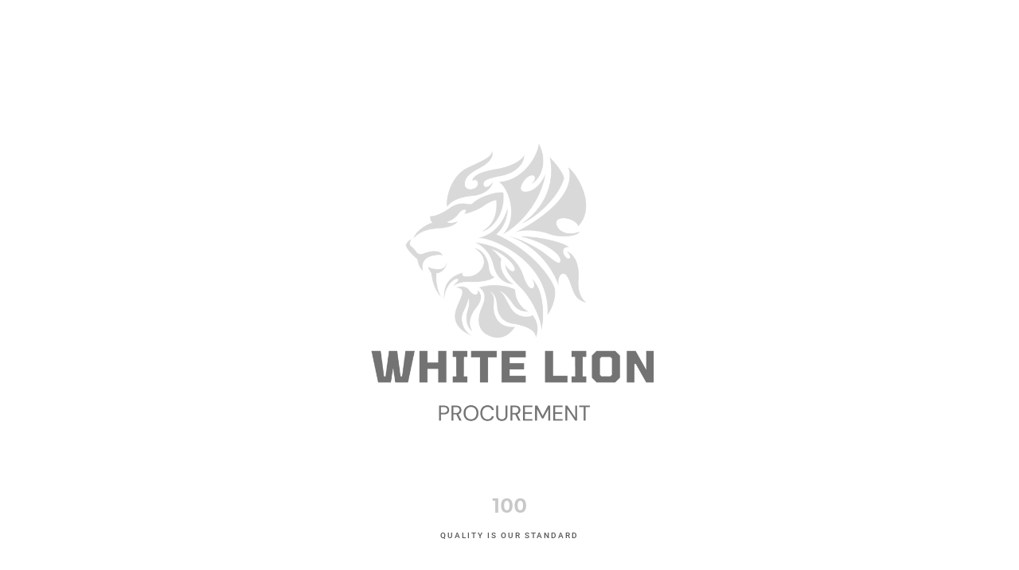

--- FILE ---
content_type: text/html; charset=UTF-8
request_url: https://whitelionprocurement.com/contact.php
body_size: 7733
content:
<!DOCTYPE html>



<html class="no-js desktop ">
   <meta http-equiv="content-type" content="text/html;charset=UTF-8" />
   <head>
      <meta charset="utf-8">
      <meta http-equiv="X-UA-Compatible" content="IE=edge">
      <meta name="viewport" content="width=device-width, initial-scale=1.0, user-scalable=no">
      <meta name="description" content="">
      <link rel="apple-touch-icon" sizes="180x180" href="./apple-touch-icon.png">
      <link rel="icon" type="image/png" href="./favicon-16x16.png" sizes="16x16">
      <link rel="icon" type="image/png" href="./favicon-32x32.png" sizes="32x32">
      <link rel="manifest" href="./manifest.json">
      <link rel="mask-icon" href="safari-pinned-tab.svg" color="#5bbad5">
      <meta name="theme-color" content="#ffffff">
      <title>White Lion Procurement</title>
      <script src="./assets/js/lib/modernizr-custom.min.js"></script>
      <link rel="stylesheet" href="./assets/css/main.css">
       <link rel="stylesheet" href="./assets/css/aos.css">
      <style type="text/css">
       

        #logo {
            width: 160px !important;
            height: 160px !important;
            margin-left: 0;
            margin-top: -62px;
        }
        #nav:not(.nav--fullscreen) .nav__link {
           color: #969696 !important;
           cursor: pointer;
        
        
        }
        .cls-3 {
    fill: #000 !important ;
    overflow:hidden;
            
        }
        
        @media screen and (max-width: 480px) {
             .cls-3 {
    fill: #fff !important ;
    overflow:hidden;
            
        }
       
      </style>
   </head>
   <body class="">
      <div id="top-bar"></div>
      <a class=" " href="https://whitelionprocurement.com" id="logo" target="_parent">
     <svg xmlns="http://www.w3.org/2000/svg" id="Layer_1" data-name="Layer 1" viewBox="0 0 1966 1081.3"><defs><style>.cls-11{fill:none;}.cls-3{fill:#000;fill-rule:evenodd;}</style></defs><title>whitelogo</title><rect class="cls-11" width="1966" height="1081.3"/><path class="cls-3" d="M890.29,562.43c12.05,9.08,25,23.74,7.94,61.87s-15.89,78.59,31.16,93.55S1002,686.77,1002,686.77c-22.93,1.17-50-3.52-62.34-37s8.82-55.71-17.63-75.66c14.1,5.29,22.34,20.53,23.81,45.17s13.23,51.32,49.68,57.18,74.69,19.36,72.63,45.47c8.53-22.88,9.11-48.69-10.29-72.45-14.41,10.56-50.86,5.87-67.62-21.41s-21.17-45.74-39.11-56.6c20.3,7.64,33.53,27.27,44.1,41.64S1017,639,1045.52,638.37c-18.51-7.61-43.22-34.59-42.34-69.2C974.07,553.33,922,551,890.29,562.43ZM816.19,634c-13.06,43.27,19.11,67.74,49.69,80.65-28.82-16.13-36.47-53.08-27-73s16.16-35.49,16.45-45.46c0,0,6.77,9.68-1.46,36.66s-5.29,52.49,14.4,67.74c-12-20.54-11.16-45.16,12.35-74.79s13.25-46.32,4.41-55.13c2.95,22.59-16.45,15.25-26.45.88s-28.22-13.49-41.16-8.79C855,565.36,827.07,597.91,816.19,634ZM1111.85,151.9c7,23,22.21,133.37-88,208.87,39.49-16,113.14-75.91,133.71-142.4C1155.05,197,1118.42,157.24,1111.85,151.9ZM986,401.81c18.52,4.91,114,43.9,154.28,154.29-5.34-31.6,16-55.4,31.68-19.7s14.81,62.79,54.72,73.45c-20.16-18.05-26.34-43.09-23.45-75.91s-7-73.45-35.8-84.94c9,11.08,14,21.33,3.72,22.16s-32.52-36.53,1.64-36.53c-20.16-15.59-98.74-34.46-150.58-32.82,64.6,14.35,123.83,52.12,123.83,75.1s-34.57-12.73-58-28.32S1018.87,408,986,401.81Zm125.47-7.8c34.13,12.76,87.65,7.8,94.64-7.38-62.53,22.16-87.64-31.6-64.6-40.21s56.37,7,60.9,22.55c61.29-66.47-8.24-169.88-31.26-185.06,32.9,104.65-152.23,198.2-168.28,204.36C1028.32,379.24,1075.24,380.46,1111.42,394ZM866.24,273.78c42.78-3.69,64.58-26.67,66.23-45.14-4.11,11.08-25.1,25-28.38,10.68s9-19.71,55.94-29.15,72.41-39.8,71.6-65.25c-10.71,21-49.37,37.35-85.58,43.51S872,204,867.88,225.36c0,0,17.69-8.61,17.69,9.84s-37,25-40.73,5.33,11.11-36.92,44.84-54.15S937,148.21,930,132.22c-.43,17.22-23.86,27.9-75.7,51.69s-72.41,96.84-65,124.33C794.23,294.3,823.44,277.48,866.24,273.78Zm86-43.9C979,244.23,1016.4,337,965.8,393.59c39.91-21.33,112.31-84.11,133.29-187.93-12.33,25-33.73,54.58-63.77,54.58s-4.93-41.87,13.57-49.66,23.47,11.08,5.35,24.62c27.57-11.89,55.54-68.11,23-127.2C1079.76,126.06,1042.72,222.09,952.22,229.88Zm27.16,83.3c-7,20.09-25.52,76.74-90.93,92.73,37.85-1.64,225.45,70.57,216.81,242.52,16-20.93,28-56.63,22.63-83.72-20.16-52.93-90.92-128.84-184.72-169.88C969.91,373.09,980.19,335.75,979.38,313.18ZM878.23,420.51c19.77,8.72,46.33,31.27,55.08,67.05s25.42,60.57,65,64.53c-17.23-7.34-48.58-41.44-39-79.19-4-6.47-25.42-29.29-32.76-33.24,48.57,19.44,81.88,58,74.28,68.75-6.78,9.57-24.29-7.89-27.12-16.63-3.66,16.06,20.11,44.75,45.48,69.87,43.79,43.4,67.24,111.3,67.24,133.84,5.92-25.92,13.27-118.62-29.39-159.47,6.78,11.83,9.32,24.23.84,28.74s-20.32-13.52-30.49-43.4S982.17,434.58,878.23,420.51ZM822.87,536c4.8,5.63-10.17,13.52-14.42,20.85,0,0,19.77-14.37,55.38-12.4s68.91-7.05,74-15.49c-9.9-2.54-15.82-13-17.81-33s-14.69-50.72-45.18-57.75c57.89,36.91,19.49,85.92-16.67,89.3-24.19,2.26-23.44-7-20.63-11.55-62.42,16.9-58.76,65.66-58.76,83.68C783,547.85,818.06,530.38,822.87,536ZM739,517.42c.85,11,6.77,50.72,30.22,74.38-12.14-18.6-17.22-58.31-14.4-74.38,17.8-.84,32.77-18.6,31.63-34.93-2.26,36.9-56.5,18.3-57.89,14.07C729.37,502.21,731.91,507,739,517.42Zm-80.79-88.74c1.69,11.82,22.6,33.24,37,45.07.29,6.48,5.36,28.73,17.22,35.23-13.27-52.41,56.22-51.57,62.15-47.63-11-22.54-48.87-11-61-5.91s-19.48-1.69-21.17-3.95-6.79-10.14-15.26-16.91-7.91-12.11-2-23.94C675.14,410.64,663.83,414.58,658.18,428.68Zm83.62-70.45s-9-9-6.21-21.12c10.15,2.54,39.54-9,61-25.07s44.06-15.22,50.28-14.09,17.46,3.67,21.76-.57c24.85-24.51,82.19-38.88,97-34.28,8.06,81-50.49,122-66.4,122,47.11-26.62,45.82-75.37,44.69-97.83C938,285.71,917.39,295,901,307s-48.88,22-57.88,23.41c13.51-17.79-6.11-18.27-18.81-.48a66.4,66.4,0,0,1-36.82,25.67c9.32,6.42,26.21,1.6,33.65-1.56-.5,3.6-13.36,19-60.68,22.07s-63.25,16.4-77.65,30.77c9.36-26.84,45.16-45,59-48.69" transform="translate(46 1.3)"/><path class="cls-3" d="M571.06,861.81,550,762.4h29.06l10.58,80.43h4.77L605.2,762.4H631l10.8,80.43h4.76l10.7-80.43h29l-21.07,99.41h-40l-7-45.86-7,45.86Zm0,0" transform="translate(46 1.3)"/><path class="cls-3" d="M701.49,861.81V762.4h25.22v36.94h33.83V762.4h25.33v99.41H760.54V819.06H726.71v42.75Zm0,0" transform="translate(46 1.3)"/><path class="cls-3" d="M806.45,861.81v-19h11.11l-.31-61.44h-10.8v-19h45.88v19h-10.9l-.32,61.44h11.22v19Zm0,0" transform="translate(46 1.3)"/><path class="cls-3" d="M892,861.81v-79h-27.7V762.4H945v20.44H917.17v79Zm0,0" transform="translate(46 1.3)"/><path class="cls-3" d="M960.92,861.81V762.4h75.55v20.44H986.14v18.37h45.35V820.3H986.14v21h50.33v20.55Zm0,0" transform="translate(46 1.3)"/><path class="cls-3" d="M1097.45,861.81V762.4h25.22v78.86h45.65v20.55Zm0,0" transform="translate(46 1.3)"/><path class="cls-3" d="M1181.5,861.81v-19h11.11l-.32-61.44H1181.5v-19h45.87v19h-10.9l-.31,61.44h11.21v19Zm0,0" transform="translate(46 1.3)"/><path class="cls-3" d="M1260.25,861.81l-14.94-14.94V777.34l14.94-14.94h58.32l14.94,14.94v69.53l-14.94,14.94Zm15.15-19.2h28.33l4.67-4.67V786.27l-5-4.78h-28l-4.87,4.78v51.67Zm0,0" transform="translate(46 1.3)"/><path class="cls-3" d="M1355.53,861.81V762.4H1383L1416.55,822V762.4H1440v99.41h-23.45l-32.69-58.31H1379v58.31Zm0,0" transform="translate(46 1.3)"/><path class="cls-3" d="M763.25,982.28V935h15.56a19.23,19.23,0,0,1,9,1.88,11.55,11.55,0,0,1,5.29,4.87,14.28,14.28,0,0,1,1.76,7.06,14.71,14.71,0,0,1-1.66,7,11.92,11.92,0,0,1-5.29,5,19.44,19.44,0,0,1-9.13,1.87H769v19.72Zm5.7-24.49h9.76c3.73,0,6.38-.78,8-2.39a9,9,0,0,0,2.49-6.64,8.8,8.8,0,0,0-2.49-6.64c-1.61-1.59-4.26-2.39-8-2.39H769Zm0,0" transform="translate(46 1.3)"/><path class="cls-3" d="M802.35,982.28V935H817.6a18.76,18.76,0,0,1,9,1.88,11.55,11.55,0,0,1,5.19,5A15,15,0,0,1,831.2,957a13,13,0,0,1-7.47,5L834,982.28h-6.64l-9.55-19.51h-9.76v19.51Zm5.7-24h9.14c3.66,0,6.33-.85,8-2.59a9.67,9.67,0,0,0,2.49-6.85,8.65,8.65,0,0,0-2.49-6.53c-1.61-1.67-4.25-2.5-8-2.5h-9.14Zm0,0" transform="translate(46 1.3)"/><path class="cls-3" d="M863.88,983.11a24.24,24.24,0,0,1-12.25-3,21.2,21.2,0,0,1-8.08-8.62,27.33,27.33,0,0,1-2.91-12.86,26.9,26.9,0,0,1,2.91-12.77,21.36,21.36,0,0,1,8.08-8.61,23.79,23.79,0,0,1,12.25-3.12,23.49,23.49,0,0,1,12.25,3.12,21.49,21.49,0,0,1,8.19,8.61,27.26,27.26,0,0,1,2.91,12.77,27.7,27.7,0,0,1-2.91,12.86,21.33,21.33,0,0,1-8.19,8.62A23.93,23.93,0,0,1,863.88,983.11Zm0-5a17.86,17.86,0,0,0,9.13-2.28,16.1,16.1,0,0,0,6.13-6.74,25,25,0,0,0,0-20.86,15.57,15.57,0,0,0-6.13-6.65,18.7,18.7,0,0,0-18.26,0,15.43,15.43,0,0,0-6.12,6.65,26,26,0,0,0,0,20.86,16,16,0,0,0,6.12,6.74A17.76,17.76,0,0,0,863.88,978.12Zm0,0" transform="translate(46 1.3)"/><path class="cls-3" d="M916.11,983.11a23,23,0,0,1-12-3,21.35,21.35,0,0,1-7.79-8.62,29.08,29.08,0,0,1-2.69-12.86,28.62,28.62,0,0,1,2.69-12.77,21.51,21.51,0,0,1,7.79-8.61,22.6,22.6,0,0,1,12-3.12c5.39,0,9.77,1.33,13.17,4a17.66,17.66,0,0,1,6.55,10.79H929.6a12.78,12.78,0,0,0-4.47-7c-2.23-1.79-5.24-2.7-9-2.7a16.62,16.62,0,0,0-8.93,2.38,15.28,15.28,0,0,0-5.81,6.65,28.59,28.59,0,0,0,0,20.86,15.81,15.81,0,0,0,5.81,6.74,17,17,0,0,0,8.93,2.28c3.78,0,6.79-.85,9-2.59a12.67,12.67,0,0,0,4.47-6.95h6.23a17.53,17.53,0,0,1-6.55,10.69C925.88,981.83,921.5,983.11,916.11,983.11Zm0,0" transform="translate(46 1.3)"/><path class="cls-3" d="M961.1,983.11a20.4,20.4,0,0,1-8.82-1.87,14.9,14.9,0,0,1-6.33-6,20.12,20.12,0,0,1-2.38-10.38V935h5.7v30c0,4.56,1.09,7.88,3.33,10a12.07,12.07,0,0,0,8.61,3.11,11.93,11.93,0,0,0,8.61-3.11c2.13-2.08,3.22-5.4,3.22-10V935h5.7v29.89a20.32,20.32,0,0,1-2.38,10.38,14.93,14.93,0,0,1-6.44,6A20.5,20.5,0,0,1,961.1,983.11Zm0,0" transform="translate(46 1.3)"/><path class="cls-3" d="M988.29,982.28V935h15.25a18.76,18.76,0,0,1,9,1.88,11.65,11.65,0,0,1,5.19,5,14.92,14.92,0,0,1-.62,15.15,13,13,0,0,1-7.48,5l10.28,20.34h-6.64l-9.55-19.51H994v19.51Zm5.71-24h9.13c3.66,0,6.33-.85,8-2.59a9.67,9.67,0,0,0,2.49-6.85,8.65,8.65,0,0,0-2.49-6.53c-1.61-1.67-4.26-2.5-8-2.5H994Zm0,0" transform="translate(46 1.3)"/><path class="cls-3" d="M1028.34,982.28V935h29.26v4.68H1034v16.5h21.59v4.56H1034v16.92h23.56v4.67Zm0,0" transform="translate(46 1.3)"/><path class="cls-3" d="M1066.43,982.28V935h6.65l17,33L1107,935h6.64v47.33H1108V945.13l-15.87,30.4h-4.26l-15.77-30.3v37Zm0,0" transform="translate(46 1.3)"/><path class="cls-3" d="M1123.64,982.28V935h29.26v4.68h-23.55v16.5h21.58v4.56h-21.58v16.92h23.55v4.67Zm0,0" transform="translate(46 1.3)"/><path class="cls-3" d="M1161.73,982.28V935h5.71l25.22,38V935h5.6v47.33h-5.6l-25.22-37.88v37.88Zm0,0" transform="translate(46 1.3)"/><path class="cls-3" d="M1219.37,982.28V939.63h-14.11V935h33.93v4.68h-14.11v42.65Zm0,0" transform="translate(46 1.3)"/></svg>
      </a>
      <nav class="" id="nav">
         <input id="nav-is-open" type="checkbox" value="" aria-hidden="true">
         <label id="nav-toggle" class="" for="nav-is-open">
         <span id="nav-toggle__list">
         <span class="nav-toggle__list__line"></span>
         <span class="nav-toggle__list__line"></span>
         <span class="nav-toggle__list__line"></span>
         </span>
         <span id="nav-toggle__cross">
         <span class="nav-toggle__cross__line"></span>
         <span class="nav-toggle__cross__line"></span>
         </span>
         </label>
         <div id="nav__content">
            <div id="nav__content__inner">
               <div id="nav__content__bg">
                  <svg xmlns="http://www.w3.org/2000/svg" width="1440" height="900" viewBox="0 0 1440 900">
                     <path fill="none" />
                     <path fill="none"/>
                     <path fill="none"/>
                     <path fill="none"/>
                     <path fill="none"/>
                  </svg>
               </div>
               <ul class="nav__list" id="nav__main-list">
                  <li class="nav__item" data-id="home">
                     <a class="nav__link" href="index.php" target="_parent">
                     <span class="nav__link__label" >Home</span>
                     </a>
                  </li>
                    <li class="nav__item" data-id="process">
                     <a class="nav__link" href="industries.php" target="_parent">
                     <span class="nav__link__label">Industries</span>
                     </a>
                  </li>
                  <li class="nav__item" data-id="solutions">
                     <a class="nav__link" href="solutions.php" target="_parent">
                     <span class="nav__link__label">Solutions</span>
                     </a>
                  </li>
                  <li class="nav__item" data-id="about">
                     <a class="nav__link" href="why-choose-us.php" target="_parent">
                     <span class="nav__link__label">Why Choose Us</span>
                     </a>
                  </li>
                  <li class="nav__item" data-id="blog">
                     <a class="nav__link" href="blog.php" target="_parent">
                     <span class="nav__link__label">Blog</span>
                     </a>
                  </li>
                  <li class="nav__item" data-id="contact">
                     <a class="nav__link" href="contact.php" target="_parent">
                     <span class="nav__link__label" >Contact</span>
                     </a>
                  </li>
               </ul>
               <ul class="nav__list" id="nav__side-list">
                  <li class="nav__item" data-id="get-your-products">
                     <a class="nav__link" href="get-your-products.php" target="_parent">
                     <span class="nav__link__label" >Get your product</span>
                     </a>
                  </li>
               </ul>
            </div>
         </div>
      </nav><div id="page-container">
   <section class="page" id="contact-page" data-title="Contact - White Lion Procurement">
      <header id="contact__header" data-aos="zoom-in">
         <div id="contact__header__img-wrapper">
            <img id="solutions__header__img" src="./assets/img/contact-banner.jpg" alt="">
         </div>
         <div id="contact__header__overlay"></div>
         <div id="contact__header__txt">
            <h1 id="contact__title">Say Hello !</h1>
            <h2 id="contact__subtitle">For a project as a partner or as a team </h2>
            <div id="contact__intro">
               <p>Tell us about your project, what you expect to build, we certainly will hear
                  each detail and we’ll plan how to source it and make it a reality , you can
                  rely on the fact that we will not disclose any information given to us. Our
                  only goal is to help you disrupt the market with your brand new product!.
               </p>
               <p>So whether you are adding a new line of products to your company, or
                  starting up from scratch, or just looking to change operations from Asia to
                  another country. We are your perfect fit!
               </p>
            </div>
         </div>
      </header>
      <form id="contact__form" action="./contact-data-form.php" method="POST" enctype="multipart/form-data">
         <div id="contact__form__alert"> <p style="color:#fff">Email Sent Succedssfully!</p></div>
         <fieldset id="contact__subject">
            <legend class="contact__form__title">Get in touch!</legend>
            <ul id="contact__form__subject__list">
               <li class="contact__form__subject__item contact__form__radio">
                  <label>
                  <span class="contact__form__radio__picto"></span>
                  <span class="contact__form__radio__label">By Phone!: +1 8018502965 / +52 5625478211 </span>
                  </label>
               </li>
               <li class="contact__form__subject__item contact__form__radio">
                  <label>
                  <span class="contact__form__radio__picto"></span>
                  <span class="contact__form__radio__label">By Email!: <a href="mailto:info@whitelionprocurement.com">info@whitelionprocurement.com </a></span>
                  </label>
               </li>
               <li class="contact__form__subject__item contact__form__radio">
                  <label>
                  <span class="contact__form__radio__picto"></span>
                  <span class="contact__form__radio__label">By Appointment – Let´s meet and let’s start making business together</span>
                  </label>
               </li>
            </ul>
         </fieldset>
         <fieldset id="contact__form__name">
            <label class="contact__form__title contact__form__title--required" for="contact__form__name__personal">Name</label>
            <label class="contact__form__title contact__form__title--required contact__form__title--job" for="contact__form__name__last">Name</label>
            <div>
               <input id="contact__form__name__personal" type="text" value="" placeholder="Name" name="name" required>
               <input id="contact__form__name__company" type="text" value="" placeholder="Name of your company" name="company">
            </div>
         </fieldset>
         <fieldset id="contact__form__info">
            <label class="contact__form__title contact__form__title--required" for="contact__form__info__email">Email</label>
            <div>
               <input id="contact__form__info__email" type="email" placeholder="Email" name="email" required>
               <input id="contact__form__info__phone" type="tel" placeholder="Phone" name="phone" required>
            </div>
         </fieldset>
         <fieldset id="contact__form__message">
            <label class="contact__form__title" for="contact__form__message__input">Your message</label>
            <textarea id="contact__form__message__input" placeholder="Type your request here" name="message"></textarea>
         </fieldset>
         <input type="submit" name="contactbtn" value="Submit Now" id="contact__form__submit" class="contact-btn" data-aos="zoom-in">
      </form>
   </section>
   <style type="text/css">
  #main-loading__logo {
    position: absolute;
    z-index: 999;
    display: block;
    left: 0;
    right: 0;
    top: 0;
    bottom: 0;
}

#main-loading__lines{
    display:none;
}

  #main-loading__logo img {
    width: 100%;
    max-width: 30%;
    margin: auto;
    display: block;
    top: 0;
    right: 0;
    left: 0;
    top: 0;
    position: absolute;
    bottom: 0;
    text-align: center;
  }

@media screen and (max-width: 480px) {
#main-loading__logo img {
    width: 100%;
    max-width: 100%;
    margin: auto;
    display: block;
    top: 0;
    right: 0;
    left: 0;
    top: 0;
    position: absolute;
    bottom: 0;
    padding:auto 20px;
    text-align: center;
  }

}

</style>




<section class="page" id="main-loading-page">
      <div id="main-loading__overlay"></div>
      <div id="main-loading__outer">
         <div id="main-loading__inner">
            <div id="main-loading__lines">
       <svg xmlns="http://www.w3.org/2000/svg" width="1440" height="900" viewBox="0 0 1440 900">
                  <path fill="none"/>
                  <path fill="none" />
                  <path fill="none" />
                  <path fill="none"/>
                  <path fill="none" />
                  <path fill="none" />
                  <path fill="none"/>
                  <path fill="none"/>
                  <path fill="none"/>
                  <path fill="none"/>
              
               </svg>
              
            </div>
            <div id="main-loading__logo">
               <img src="./assets/img/loader-logo.png"  alt="Looder logo">
            </div>
            <div id="main-loading__progress">
               <div id="main-loading__progress__value">00</div>
               <div id="main-loading__progress__txt">quality is our standard</div>
            </div>
         </div>
      </div>
   </section>
 <section class="page" id="ajax-loading-page">
      <div id="ajax-loading__overlay"></div>
      <div id="ajax-loading__outer">
         <div id="ajax-loading__inner">
            <canvas id="ajax-loading__anim" width="288" height="127"></canvas>
            <div id="ajax-loading__txt">Loading</div>
         </div>
      </div>
   </section> </div>
<footer id="footer">
   <div id="footer__inner">
      <div id="footer__logo">
         <svg xmlns="http://www.w3.org/2000/svg" id="Layer_1" data-name="Layer 1" viewBox="0 0 1966 1081.3">
            <defs>
               <style>.cls-11{fill:none;}.cls-2{fill:#fff;fill-rule:evenodd;}</style>
            </defs>
            <title>whitelogo</title>
            <rect class="cls-11" width="1966" height="1081.3"></rect>
            <path class="cls-2" d="M890.29,562.43c12.05,9.08,25,23.74,7.94,61.87s-15.89,78.59,31.16,93.55S1002,686.77,1002,686.77c-22.93,1.17-50-3.52-62.34-37s8.82-55.71-17.63-75.66c14.1,5.29,22.34,20.53,23.81,45.17s13.23,51.32,49.68,57.18,74.69,19.36,72.63,45.47c8.53-22.88,9.11-48.69-10.29-72.45-14.41,10.56-50.86,5.87-67.62-21.41s-21.17-45.74-39.11-56.6c20.3,7.64,33.53,27.27,44.1,41.64S1017,639,1045.52,638.37c-18.51-7.61-43.22-34.59-42.34-69.2C974.07,553.33,922,551,890.29,562.43ZM816.19,634c-13.06,43.27,19.11,67.74,49.69,80.65-28.82-16.13-36.47-53.08-27-73s16.16-35.49,16.45-45.46c0,0,6.77,9.68-1.46,36.66s-5.29,52.49,14.4,67.74c-12-20.54-11.16-45.16,12.35-74.79s13.25-46.32,4.41-55.13c2.95,22.59-16.45,15.25-26.45.88s-28.22-13.49-41.16-8.79C855,565.36,827.07,597.91,816.19,634ZM1111.85,151.9c7,23,22.21,133.37-88,208.87,39.49-16,113.14-75.91,133.71-142.4C1155.05,197,1118.42,157.24,1111.85,151.9ZM986,401.81c18.52,4.91,114,43.9,154.28,154.29-5.34-31.6,16-55.4,31.68-19.7s14.81,62.79,54.72,73.45c-20.16-18.05-26.34-43.09-23.45-75.91s-7-73.45-35.8-84.94c9,11.08,14,21.33,3.72,22.16s-32.52-36.53,1.64-36.53c-20.16-15.59-98.74-34.46-150.58-32.82,64.6,14.35,123.83,52.12,123.83,75.1s-34.57-12.73-58-28.32S1018.87,408,986,401.81Zm125.47-7.8c34.13,12.76,87.65,7.8,94.64-7.38-62.53,22.16-87.64-31.6-64.6-40.21s56.37,7,60.9,22.55c61.29-66.47-8.24-169.88-31.26-185.06,32.9,104.65-152.23,198.2-168.28,204.36C1028.32,379.24,1075.24,380.46,1111.42,394ZM866.24,273.78c42.78-3.69,64.58-26.67,66.23-45.14-4.11,11.08-25.1,25-28.38,10.68s9-19.71,55.94-29.15,72.41-39.8,71.6-65.25c-10.71,21-49.37,37.35-85.58,43.51S872,204,867.88,225.36c0,0,17.69-8.61,17.69,9.84s-37,25-40.73,5.33,11.11-36.92,44.84-54.15S937,148.21,930,132.22c-.43,17.22-23.86,27.9-75.7,51.69s-72.41,96.84-65,124.33C794.23,294.3,823.44,277.48,866.24,273.78Zm86-43.9C979,244.23,1016.4,337,965.8,393.59c39.91-21.33,112.31-84.11,133.29-187.93-12.33,25-33.73,54.58-63.77,54.58s-4.93-41.87,13.57-49.66,23.47,11.08,5.35,24.62c27.57-11.89,55.54-68.11,23-127.2C1079.76,126.06,1042.72,222.09,952.22,229.88Zm27.16,83.3c-7,20.09-25.52,76.74-90.93,92.73,37.85-1.64,225.45,70.57,216.81,242.52,16-20.93,28-56.63,22.63-83.72-20.16-52.93-90.92-128.84-184.72-169.88C969.91,373.09,980.19,335.75,979.38,313.18ZM878.23,420.51c19.77,8.72,46.33,31.27,55.08,67.05s25.42,60.57,65,64.53c-17.23-7.34-48.58-41.44-39-79.19-4-6.47-25.42-29.29-32.76-33.24,48.57,19.44,81.88,58,74.28,68.75-6.78,9.57-24.29-7.89-27.12-16.63-3.66,16.06,20.11,44.75,45.48,69.87,43.79,43.4,67.24,111.3,67.24,133.84,5.92-25.92,13.27-118.62-29.39-159.47,6.78,11.83,9.32,24.23.84,28.74s-20.32-13.52-30.49-43.4S982.17,434.58,878.23,420.51ZM822.87,536c4.8,5.63-10.17,13.52-14.42,20.85,0,0,19.77-14.37,55.38-12.4s68.91-7.05,74-15.49c-9.9-2.54-15.82-13-17.81-33s-14.69-50.72-45.18-57.75c57.89,36.91,19.49,85.92-16.67,89.3-24.19,2.26-23.44-7-20.63-11.55-62.42,16.9-58.76,65.66-58.76,83.68C783,547.85,818.06,530.38,822.87,536ZM739,517.42c.85,11,6.77,50.72,30.22,74.38-12.14-18.6-17.22-58.31-14.4-74.38,17.8-.84,32.77-18.6,31.63-34.93-2.26,36.9-56.5,18.3-57.89,14.07C729.37,502.21,731.91,507,739,517.42Zm-80.79-88.74c1.69,11.82,22.6,33.24,37,45.07.29,6.48,5.36,28.73,17.22,35.23-13.27-52.41,56.22-51.57,62.15-47.63-11-22.54-48.87-11-61-5.91s-19.48-1.69-21.17-3.95-6.79-10.14-15.26-16.91-7.91-12.11-2-23.94C675.14,410.64,663.83,414.58,658.18,428.68Zm83.62-70.45s-9-9-6.21-21.12c10.15,2.54,39.54-9,61-25.07s44.06-15.22,50.28-14.09,17.46,3.67,21.76-.57c24.85-24.51,82.19-38.88,97-34.28,8.06,81-50.49,122-66.4,122,47.11-26.62,45.82-75.37,44.69-97.83C938,285.71,917.39,295,901,307s-48.88,22-57.88,23.41c13.51-17.79-6.11-18.27-18.81-.48a66.4,66.4,0,0,1-36.82,25.67c9.32,6.42,26.21,1.6,33.65-1.56-.5,3.6-13.36,19-60.68,22.07s-63.25,16.4-77.65,30.77c9.36-26.84,45.16-45,59-48.69" transform="translate(46 1.3)"></path>
            <path class="cls-2" d="M571.06,861.81,550,762.4h29.06l10.58,80.43h4.77L605.2,762.4H631l10.8,80.43h4.76l10.7-80.43h29l-21.07,99.41h-40l-7-45.86-7,45.86Zm0,0" transform="translate(46 1.3)"></path>
            <path class="cls-2" d="M701.49,861.81V762.4h25.22v36.94h33.83V762.4h25.33v99.41H760.54V819.06H726.71v42.75Zm0,0" transform="translate(46 1.3)"></path>
            <path class="cls-2" d="M806.45,861.81v-19h11.11l-.31-61.44h-10.8v-19h45.88v19h-10.9l-.32,61.44h11.22v19Zm0,0" transform="translate(46 1.3)"></path>
            <path class="cls-2" d="M892,861.81v-79h-27.7V762.4H945v20.44H917.17v79Zm0,0" transform="translate(46 1.3)"></path>
            <path class="cls-2" d="M960.92,861.81V762.4h75.55v20.44H986.14v18.37h45.35V820.3H986.14v21h50.33v20.55Zm0,0" transform="translate(46 1.3)"></path>
            <path class="cls-2" d="M1097.45,861.81V762.4h25.22v78.86h45.65v20.55Zm0,0" transform="translate(46 1.3)"></path>
            <path class="cls-2" d="M1181.5,861.81v-19h11.11l-.32-61.44H1181.5v-19h45.87v19h-10.9l-.31,61.44h11.21v19Zm0,0" transform="translate(46 1.3)"></path>
            <path class="cls-2" d="M1260.25,861.81l-14.94-14.94V777.34l14.94-14.94h58.32l14.94,14.94v69.53l-14.94,14.94Zm15.15-19.2h28.33l4.67-4.67V786.27l-5-4.78h-28l-4.87,4.78v51.67Zm0,0" transform="translate(46 1.3)"></path>
            <path class="cls-2" d="M1355.53,861.81V762.4H1383L1416.55,822V762.4H1440v99.41h-23.45l-32.69-58.31H1379v58.31Zm0,0" transform="translate(46 1.3)"></path>
            <path class="cls-2" d="M763.25,982.28V935h15.56a19.23,19.23,0,0,1,9,1.88,11.55,11.55,0,0,1,5.29,4.87,14.28,14.28,0,0,1,1.76,7.06,14.71,14.71,0,0,1-1.66,7,11.92,11.92,0,0,1-5.29,5,19.44,19.44,0,0,1-9.13,1.87H769v19.72Zm5.7-24.49h9.76c3.73,0,6.38-.78,8-2.39a9,9,0,0,0,2.49-6.64,8.8,8.8,0,0,0-2.49-6.64c-1.61-1.59-4.26-2.39-8-2.39H769Zm0,0" transform="translate(46 1.3)"></path>
            <path class="cls-2" d="M802.35,982.28V935H817.6a18.76,18.76,0,0,1,9,1.88,11.55,11.55,0,0,1,5.19,5A15,15,0,0,1,831.2,957a13,13,0,0,1-7.47,5L834,982.28h-6.64l-9.55-19.51h-9.76v19.51Zm5.7-24h9.14c3.66,0,6.33-.85,8-2.59a9.67,9.67,0,0,0,2.49-6.85,8.65,8.65,0,0,0-2.49-6.53c-1.61-1.67-4.25-2.5-8-2.5h-9.14Zm0,0" transform="translate(46 1.3)"></path>
            <path class="cls-2" d="M863.88,983.11a24.24,24.24,0,0,1-12.25-3,21.2,21.2,0,0,1-8.08-8.62,27.33,27.33,0,0,1-2.91-12.86,26.9,26.9,0,0,1,2.91-12.77,21.36,21.36,0,0,1,8.08-8.61,23.79,23.79,0,0,1,12.25-3.12,23.49,23.49,0,0,1,12.25,3.12,21.49,21.49,0,0,1,8.19,8.61,27.26,27.26,0,0,1,2.91,12.77,27.7,27.7,0,0,1-2.91,12.86,21.33,21.33,0,0,1-8.19,8.62A23.93,23.93,0,0,1,863.88,983.11Zm0-5a17.86,17.86,0,0,0,9.13-2.28,16.1,16.1,0,0,0,6.13-6.74,25,25,0,0,0,0-20.86,15.57,15.57,0,0,0-6.13-6.65,18.7,18.7,0,0,0-18.26,0,15.43,15.43,0,0,0-6.12,6.65,26,26,0,0,0,0,20.86,16,16,0,0,0,6.12,6.74A17.76,17.76,0,0,0,863.88,978.12Zm0,0" transform="translate(46 1.3)"></path>
            <path class="cls-2" d="M916.11,983.11a23,23,0,0,1-12-3,21.35,21.35,0,0,1-7.79-8.62,29.08,29.08,0,0,1-2.69-12.86,28.62,28.62,0,0,1,2.69-12.77,21.51,21.51,0,0,1,7.79-8.61,22.6,22.6,0,0,1,12-3.12c5.39,0,9.77,1.33,13.17,4a17.66,17.66,0,0,1,6.55,10.79H929.6a12.78,12.78,0,0,0-4.47-7c-2.23-1.79-5.24-2.7-9-2.7a16.62,16.62,0,0,0-8.93,2.38,15.28,15.28,0,0,0-5.81,6.65,28.59,28.59,0,0,0,0,20.86,15.81,15.81,0,0,0,5.81,6.74,17,17,0,0,0,8.93,2.28c3.78,0,6.79-.85,9-2.59a12.67,12.67,0,0,0,4.47-6.95h6.23a17.53,17.53,0,0,1-6.55,10.69C925.88,981.83,921.5,983.11,916.11,983.11Zm0,0" transform="translate(46 1.3)"></path>
            <path class="cls-2" d="M961.1,983.11a20.4,20.4,0,0,1-8.82-1.87,14.9,14.9,0,0,1-6.33-6,20.12,20.12,0,0,1-2.38-10.38V935h5.7v30c0,4.56,1.09,7.88,3.33,10a12.07,12.07,0,0,0,8.61,3.11,11.93,11.93,0,0,0,8.61-3.11c2.13-2.08,3.22-5.4,3.22-10V935h5.7v29.89a20.32,20.32,0,0,1-2.38,10.38,14.93,14.93,0,0,1-6.44,6A20.5,20.5,0,0,1,961.1,983.11Zm0,0" transform="translate(46 1.3)"></path>
            <path class="cls-2" d="M988.29,982.28V935h15.25a18.76,18.76,0,0,1,9,1.88,11.65,11.65,0,0,1,5.19,5,14.92,14.92,0,0,1-.62,15.15,13,13,0,0,1-7.48,5l10.28,20.34h-6.64l-9.55-19.51H994v19.51Zm5.71-24h9.13c3.66,0,6.33-.85,8-2.59a9.67,9.67,0,0,0,2.49-6.85,8.65,8.65,0,0,0-2.49-6.53c-1.61-1.67-4.26-2.5-8-2.5H994Zm0,0" transform="translate(46 1.3)"></path>
            <path class="cls-2" d="M1028.34,982.28V935h29.26v4.68H1034v16.5h21.59v4.56H1034v16.92h23.56v4.67Zm0,0" transform="translate(46 1.3)"></path>
            <path class="cls-2" d="M1066.43,982.28V935h6.65l17,33L1107,935h6.64v47.33H1108V945.13l-15.87,30.4h-4.26l-15.77-30.3v37Zm0,0" transform="translate(46 1.3)"></path>
            <path class="cls-2" d="M1123.64,982.28V935h29.26v4.68h-23.55v16.5h21.58v4.56h-21.58v16.92h23.55v4.67Zm0,0" transform="translate(46 1.3)"></path>
            <path class="cls-2" d="M1161.73,982.28V935h5.71l25.22,38V935h5.6v47.33h-5.6l-25.22-37.88v37.88Zm0,0" transform="translate(46 1.3)"></path>
            <path class="cls-2" d="M1219.37,982.28V939.63h-14.11V935h33.93v4.68h-14.11v42.65Zm0,0" transform="translate(46 1.3)"></path>
         </svg>
      </div>
      <ul id="footer__pages">
         <li class="footer__page" id="footer__page--home">
            <a class="footer__page__title" href="index.php" target="_parent">Home</a>
            <ul class="footer__page__sections">
               <li class="footer__page__section">
                  <a class="footer__page__section__title" href="index.php" target="_parent">Home</a>
               </li>
               <li class="footer__page__section">
                  <a class="footer__page__section__title" href="industries.php"  target="_parent">Industries</a>
               </li>
               <li class="footer__page__section">
                  <a class="footer__page__section__title" href="pricing.php" target="_parent">Pricing</a>
               </li>
               <li class="footer__page__section">
                  <a class="footer__page__section__title" href="blog.php" target="_parent">Blog</a>
               </li>
               <li class="footer__page__section">
                  <a class="footer__page__section__title" href="solutions.php" target="_parent">Solutions</a>
               </li>
            </ul>
         </li>
         <li class="footer__page" id="footer__page--solutions">
            <a class="footer__page__title" href="industries.php" target="_parent">Industries</a>
            <ul class="footer__page__sections">
               <li class="footer__page__section">
                  <a class="footer__page__section__title" href="faqs.php" target="_parent"> FAQ’s</a>
               </li>
               <li class="footer__page__section">
                  <a class="footer__page__section__title" href="terms-and-conditions.php" target="_parent">Terms of Use </a>
               </li>
               <li class="footer__page__section">
                  <a class="footer__page__section__title" href="privacy-policy.php" target="_parent">Privacy Policy</a>
               </li>
               <li class="footer__page__section">
                  <a class="footer__page__section__title" href="careers.php" target="_parent">Careers</a>
               </li>
            </ul>
         </li>
         <li class="footer__page" id="footer__page--process">
            <a class="footer__page__title" href="solutions.php" target="_parent">Solutions</a>
            <ul></ul>
         </li>
         <li class="footer__page" id="footer__page--projects">
            <a class="footer__page__title" href="blog.php" target="_parent">Blog</a>
            <ul class="footer__page__sections">
               <li class="footer__page__section">
                  <a class="footer__page__section__title" href="contact.php" target="_parent"> Contact Us </a>
               </li>
               <li class="footer__page__section">
                  <a class="footer__page__section__title" href="tel:+18018502965" target="_parent"> +18018502965 </a>
               </li>
               <li class="footer__page__section">
                  <a class="footer__page__section__title" href="tel:+52 56254782115" target="_parent"> +52 5625478211 </a>
               </li>
               <li class="footer__page__section">
                  <a class="footer__page__section__title" href="mailto:info@whitelionprocurement.com" target="_parent">info@whitelionprocurement.com</a>
               </li>
            </ul>
         </li>
         <li class="footer__page" id="footer__page--about">
            <a class="footer__page__title" href="contact.php" target="_parent">Contact </a>
         </li>
      </ul>
      <div id="footer__contact"><strong>White Lion Procurement.</strong><br>Provo, Utah, USA <br>
Mexico City Mexico
         <div class="social-icon">
             <ul>
             <li><a href="https://m.facebook.com/White-Lion-Procurement-108078904805399/" target="_parent"><i class="fa fa-facebook-square" aria-hidden="true"></i></a></li>
             <li><a href="https://www.instagram.com/whitelionprocurement/"><i class="fa fa-instagram" aria-hidden="true" target="_parent"></i></a></li>
             <li><a href="https://twitter.com/lionprocurement"><i class="fa fa-twitter-square" aria-hidden="true" target="_parent"></i></a></li>
             <li><a href="https://www.linkedin.com/in/whitelionprocurement/"><i class="fa fa-linkedin" aria-hidden="true" target="_parent"></i></a></li>
            <li><a href="https://www.youtube.com/channel/UCIRlEFozQUVd2AJ3YbNNNBw"><i class="fa fa-youtube-square" aria-hidden="true" target="_parent"></i></a></li>
        

         </ul>
         </div>
      </div>
      <div id="footer__bottom">
         <div id="footer__copyright">2021 White Lion Procurement. All Rights Reserved.</div>
         <a id="footer__terms" href="terms-and-conditions.php" target="_parent">Terms & conditions</a>
         <div id="footer__credits">
            <span id="footer__credits__txt">Website by</span>
            <a id="footer__credits__link" href="#" target="_parent" rel="noopener">Firequark</a>
         </div>
      </div>
   </div>
</footer>
 <script>
   
    var app = {
        debug: true,
        mode: "prod",
        baseUrl: "https://whitelionprocurement.com",
        rootUri: "",
        isMobile: false,
        isTablet: false
      };
        </script>
<script src="https://code.jquery.com/jquery-3.1.1.min.js"></script>
<script>window.jQuery || document.write('<script src="https://whitelionprocurement.com/assets/js/lib/jquery-3.1.1.min.js"><\/script>')</script>
<script src="./assets/js/scripts.js?v=202"></script>
<script src="https://use.fontawesome.com/e3b3a9d5a7.js"></script>
<script src="./assets/js/aos.js"></script>
<script>
   AOS.init();
</script>

 <script>
      $("#logo").click(function() {
        // any value you need
        window.location.href = "https://whitelionprocurement.com"
      });
    </script>
<script>
      $("#footer__logo").click(function() {
        // any value you need
        window.location.href = "https://whitelionprocurement.com"
      });
    </script>

     <script>
     

    $("select#solutions__material__select__input").change(function(){
        var price = $(this).children("option:selected").val();
        var gethrefvalue = $("a#solutions__material__download").attr("href", price);
       
    });

   </script>


</body> 
</html>

--- FILE ---
content_type: text/css
request_url: https://whitelionprocurement.com/assets/css/main.css
body_size: 24240
content:
@charset "UTF-8";
a img,
button {
	border: none
}

a,
abbr,
address,
article,
aside,
audio,
b,
blockquote,
body,
button,
canvas,
caption,
cite,
code,
dd,
del,
details,
dfn,
div,
dl,
dt,
em,
fieldset,
figcaption,
figure,
footer,
form,
h1,
h2,
h3,
h4,
h5,
h6,
header,
hgroup,
html,
i,
iframe,
img,
ins,
kbd,
label,
legend,
li,
mark,
menu,
nav,
object,
ol,
p,
pre,
q,
samp,
section,
small,
span,
strong,
sub,
summary,
sup,
table,
tbody,
td,
tfoot,
th,
thead,
time,
tr,
ul,
var,
video {
	padding: 0;
	margin: 0
}

#top-bar,
body,
html {
	width: 100%
}

#logo,
#top-bar {
	position: absolute
}

#logo,
#logo svg,
article,
aside,
details,
figcaption,
figure,
footer,
header,
hgroup,
main,
nav,
section,
summary {
	display: block
}

#nav-is-open:checked~#nav-toggle #nav-toggle__list,
.js #logo,
.js #nav,
.nav-toggle--close #nav-toggle__list {
	visibility: hidden
}

#ajax-loading-page,
#ajax-loading__outer,
#home-landing__bg,
#home-page,
#main-loading__outer,
.home-screen {
	overflow: hidden
}

#contact__form input:focus,
#contact__form select:focus,
#contact__form textarea:focus,
#solutions__material__select__input:focus,
.contact__form__subject__item label:focus,
a,
a:active,
a:hover,
button {
	outline: 0
}

html {
	box-sizing: border-box;
	height: 100%
}

*,
:after,
:before {
	box-sizing: inherit
}

li {
	list-style-type: none
}

@font-face {
	font-family: gt_walsheim;
	src: url(../fonts/gt-walsheim-bold.html) format("woff2"), url(../fonts/gt-walsheim-bold.woff) format("woff");
	font-weight: 700;
	font-style: normal
}

@font-face {
	font-family: gt_walsheim;
	src: url(../fonts/gt-walsheim-medium.html) format("woff2"), url(../fonts/gt-walsheim-medium.woff) format("woff");
	font-weight: 500;
	font-style: normal
}

@font-face {
	font-family: roboto;
	src: url(../fonts/roboto-medium.html) format("woff2"), url(../fonts/roboto-medium.woff) format("woff");
	font-weight: 500;
	font-style: normal
}

@font-face {
	font-family: roboto;
	src: url(../fonts/roboto-regular.html) format("woff2"), url(../fonts/roboto-regular.woff) format("woff");
	font-weight: 400;
	font-style: normal
}

@font-face {
	font-family: montserrat;
	src: url(../fonts/montserrat-bold.html) format("woff2"), url(../fonts/montserrat-bold.woff) format("woff");
	font-weight: 700;
	font-style: normal
}

body {
	min-height: 100%;
	-webkit-font-smoothing: antialiased;
	-moz-osx-font-smoothing: grayscale;
	font-family: roboto, Helvetica, Arial, sans-serif;
	font-weight: 400;
	font-size: 16px;
	line-height: 1em;
	overflow-x: hidden
}

a {
	text-decoration: none;
	color: #000
}

button {
	cursor: pointer;
	background: 0 0;
	border-radius: 0
}

button:disabled {
	cursor: default
}

#top-bar {
	top: 0;
	left: 0;
	z-index: 50
}

#logo {
	top: 23px;
	left: 6.28%;
	width: 114px;
	height: 35px;
	max-width: 120px;
	z-index: 60;
	transform-origin: top left;
	transition: transform .9s cubic-bezier(.77, 0, .175, 1)
}

@media screen and (min-width:1024px) {
	#logo {
		left: 7.23%;
		width: 87px;
		height: 27px;
		max-width: none
	}
}

@media screen and (min-width:1280px) {
	#logo {
		left: 8.13%;
		width: 96px;
		height: 30px;
		margin-left: -40px
	}
	.page-id-home #logo {
		width: 114px;
		height: 35px;
		margin-left: 0
	}
	.page-id-about #logo,
	.page-id-contact #logo,
	.page-id-terms #logo {
		margin-left: 0
	}
	#logo.logo--small {
		transform: translateX(-42.11%) scale(.8772, .8772)
	}
}

#logo svg {
	width: 100%;
	height: 100%
}

#logo path {
	fill: #fff;
	transition: fill .7s
}

#logo.logo--dark path,
.page-id-about #logo path,
.page-id-not-found #logo path,
.page-id-process #logo path,
.page-id-solutions #logo path {
	fill: #000
}

#nav-is-open {
	display: none
}

#nav-toggle {
	position: fixed;
	top: 0;
	right: 0;
	display: block;
	width: 87px;
	height: auto;
	visibility: inherit;
	z-index: 100;
	cursor: pointer
}

#nav-toggle__cross,
#nav-toggle__list,
.nav-toggle__cross__line,
.nav-toggle__list__line {
	position: absolute;
	display: block
}

.is-ie #nav-toggle {
	background-color: rgba(0, 0, 0, .001)
}

#nav-is-open:checked~#nav-toggle,
#nav-toggle.nav-toggle--close {
	background-color: #d6a21f;
	transition: background-color .4s
}

.no-touchevents #nav-is-open:checked~#nav-toggle:hover,
.no-touchevents #nav-toggle.nav-toggle--close:hover {
	background-color: #111;
}

#nav-toggle::before {
	content: "";
	display: block;
	width: 100%;
	height: auto;
	padding-bottom: 82.69%
}

#nav-toggle__list {
	top: 50%;
	right: 30.23%;
	width: 30px;
	height: 19px;
	margin-top: -10px
}

@media screen and (min-width:1024px) {
	.page-id-contact #logo path,
	.page-id-process #logo path,
	.page-id-projects #logo path,
	.page-id-terms #logo path {
		fill: #000
	}
	#nav-toggle {
		right: .97%;
		width: 86px;
		max-width: none;
		height: 82px
	}
	#nav:not(.nav--fullscreen) #nav-toggle {
		visibility: hidden
	}
	#nav-toggle::before {
		content: none
	}
	#nav-toggle__list {
		right: 42px
	}
}

.nav-toggle__list__line {
	right: 0;
	width: 100%;
	height: 3px;
	background-color: #fff;
	transition: background-color .7s, transform .5s cubic-bezier(.19, 1, .22, 1);
	-webkit-backface-visibility: hidden;
	backface-visibility: hidden
}

.no-touchevents #nav-toggle:hover .nav-toggle__list__line {
	transition: background-color .3s, transform .5s cubic-bezier(.19, 1, .22, 1);
	background-color: #d4d4d4;
	transform: translateX(50%)
}

.nav-toggle--dark .nav-toggle__list__line,
.page-id-about .nav-toggle__list__line,
.page-id-not-found .nav-toggle__list__line,
.page-id-process .nav-toggle__list__line,
.page-id-solutions .nav-toggle__list__line {
	background-color: #000
}

@media screen and (min-width:1024px) {
	.page-id-contact .nav-toggle__list__line,
	.page-id-terms .nav-toggle__list__line {
		background-color: #000
	}
}

.no-touchevents #nav-toggle.nav-toggle--dark:hover .nav-toggle__list__line {
	background-color: #6f6f6f
}

.nav-toggle__list__line:nth-child(1) {
	top: 0
}

.nav-toggle__list__line:nth-child(2) {
	top: 8px
}

.nav-toggle__list__line:nth-child(3) {
	top: 16px;
	width: 44.44444%
}

#nav-toggle__cross {
	top: 50%;
	left: 50%;
	visibility: hidden
}

#nav-is-open:checked~#nav-toggle #nav-toggle__cross,
.nav-toggle--close #nav-toggle__cross {
	visibility: inherit
}

.nav-toggle__cross__line {
	top: 0;
	left: 0;
	width: 23px;
	height: 3px;
	margin-left: -12px;
	margin-top: -2px;
	background-color: #fff
}

.nav-toggle__cross__line:nth-child(1) {
	transform: rotate(-45deg)
}

.nav-toggle__cross__line:nth-child(2) {
	transform: rotate(45deg)
}

@media screen and (max-width:1023px) {
	#nav__content {
		position: fixed;
		top: 0;
		left: 0;
		width: 100%;
		height: 100%;
		z-index: 90;
		visibility: hidden;
		overflow: hidden
	}
	#nav-is-open:checked~#nav__content {
		visibility: inherit
	}
}

.nav--fullscreen #nav__content {
	position: fixed;
	top: 0;
	left: 0;
	width: 100%;
	height: 100%;
	z-index: 90;
	visibility: hidden;
	overflow: hidden
}

#nav-is-open:checked~.nav--fullscreen #nav__content {
	visibility: inherit
}

@media screen and (min-width:1024px) {
	#nav:not(.nav--fullscreen) #nav__content {
		position: absolute;
		top: 0;
		left: 0;
		display: block;
		width: 100%;
		padding: 0 7.23%;
		text-transform: uppercase;
		font-weight: 500;
		font-size: 10px;
		text-align: right;
		z-index: 50;
		overflow: hidden
	}
}

@media screen and (max-width:1023px) {
	#nav__content__inner {
		position: absolute;
		top: 0;
		left: 0;
		width: 100%;
		height: 100%;
		display: -ms-flexbox;
		display: flex;
		-ms-flex-pack: center;
		justify-content: center;
		-ms-flex-align: center;
		align-items: center;
		-ms-flex-flow: column;
		flex-flow: column;
		background-color: #f1f1f1;
		text-align: center
	}
}

.nav--fullscreen #nav__content__inner {
	position: absolute;
	top: 0;
	left: 0;
	width: 100%;
	height: 100%;
	display: -ms-flexbox;
	display: flex;
	-ms-flex-pack: center;
	justify-content: center;
	-ms-flex-align: center;
	align-items: center;
	-ms-flex-flow: column;
	flex-flow: column;
	background-color: #f1f1f1;
	text-align: center
}

#nav__content__bg {
	position: absolute;
	top: 0;
	left: 0;
	display: none
}

.js .nav--fullscreen #nav__content__bg {
	display: none;
}

#nav__content__bg svg {
	width: 100%;
	height: 100%
}

#nav__content__bg path {
	stroke: #f7f7f7
}

.nav__list {
	position: relative
}

@media screen and (max-width:1023px) {
	.js #nav__content__bg {
		display: block
	}
	#nav__main-list {
		font-family: gt_walsheim, Helvetica, Arial, sans-serif;
		font-weight: 500;
		font-size: 40px;
		font-size: 8.33vw;
		line-height: 1.46em
	}
	#nav__main-list .nav__item:last-child {
		margin-bottom: 1.18em
	}
}

@media screen and (min-width:768px) and (max-width:1023px) {
	#nav__main-list {
		font-size: 46px;
		font-size: 5.99vw;
		line-height: 1.26em
	}
}

.nav--fullscreen #nav__main-list {
	font-family: gt_walsheim, Helvetica, Arial, sans-serif;
	font-weight: 500;
	font-size: 40px;
	font-size: 8.33vw;
	line-height: 1.46em
}

@media screen and (min-width:768px) {
	.nav--fullscreen #nav__main-list {
		font-size: 46px;
		font-size: 5.99vw;
		line-height: 1.26em
	}
}

@media screen and (max-height:460px) {
	#nav__main-list,
	.nav--fullscreen #nav__main-list {
		font-size: 10vh;
		line-height: 1.26em
	}
}

@media screen and (min-width:1024px) {
	#nav:not(.nav--fullscreen) .nav__list {
		display: inline-block;
		height: 82px;
		margin-right: -20px
	}
	#nav:not(.nav--fullscreen) #nav__main-list {
		margin-right: 11.46%
	}
	.nav--fullscreen #nav__main-list {
		font-size: 56px;
		font-size: 5.47vw;
		line-height: 1.16em
	}
}

@media screen and (min-width:1280px) {
	#nav:not(.nav--fullscreen) #nav__content {
		padding: 0 8.13%
	}
	#nav:not(.nav--fullscreen) #nav__main-list {
		margin-right: 18.75%
	}
	.nav--fullscreen #nav__main-list {
		font-size: 66px;
		font-size: 5.16vw
	}
}

@media screen and (min-width:1400px) {
	.nav--fullscreen #nav__main-list {
		font-size: 76px
	}
}

@media screen and (min-width:1024px) {
	#nav:not(.nav--fullscreen) .nav__item {
		position: relative;
		display: block;
		float: left;
		height: 100%
	}
	#nav:not(.nav--fullscreen) .nav__item--selected::after {
		content: "";
		position: absolute;
		bottom: 0;
		left: 0;
		width: 100%;
		height: 13px;
		background-color: #f0f0f0;
		display: none;
	}
	.page-id-home #nav:not(.nav--fullscreen) .nav__item--selected::after {
		content: none
	}
}

.nav--fullscreen #nav__main-list .nav__item:last-child {
	margin-bottom: 1.18em
}

@media screen and (max-height:460px) {
	#nav__main-list .nav__item:last-child,
	.nav--fullscreen #nav__main-list .nav__item:last-child {
		margin-bottom: .7em
	}
}

@media screen and (max-width:1023px) {
	#nav__side-list .nav__item {
		display: inline-block;
		font-weight: 500;
		font-size: 13px;
		line-height: 1em;
		letter-spacing: .15em;
		text-transform: uppercase;
		color: #000
	}
}

.nav--fullscreen #nav__side-list .nav__item {
	display: inline-block;
	font-weight: 500;
	font-size: 13px;
	line-height: 1em;
	letter-spacing: .15em;
	text-transform: uppercase;
	color: #000
}

.nav--fullscreen .nav__link,
.nav__link {
	color: #131313;
	transition: color .2s
}

.nav__item--selected .nav--fullscreen .nav__link,
.nav__item--selected .nav__link {
	color: #d6a21f;
	cursor: default
}

.no-touchevents .nav__item:not(.nav__item--selected) .nav--fullscreen .nav__link:hover,
.no-touchevents .nav__item:not(.nav__item--selected) .nav__link:hover {
	color: #8d8d8d
}

@media screen and (min-width:1024px) {
	#nav:not(.nav--fullscreen) .nav__link {
		position: relative;
		display: -ms-flexbox;
		display: flex;
		-ms-flex-align: center;
		align-items: center;
		height: 100%;
		padding: 0 20px;
		color: #969696;
		transition: color .5s
	}
	.page-id-home #nav:not(.nav--fullscreen) .nav__link {
		color: #fff;
	}
	.no-touchevents #nav:not(.nav--fullscreen) .nav__link::after {
		content: "";
		position: absolute;
		bottom: 0;
		left: 0;
		width: 100%;
		height: 13px;
		background-color: #d6a21f;
		opacity: .5;
		transform-origin: right top;
		transform: scaleX(0);
		transition: transform .3s cubic-bezier(.77, 0, .175, 1), color .5s
	}
	.no-touchevents .page-id-home #nav:not(.nav--fullscreen) .nav__link::after {
		opacity: .1
	}
	#nav:not(.nav--fullscreen) .nav__link:hover::after {
		color: #fff;
		transform: scaleX(1);
		transform-origin: left top;
		transition: transform .4s cubic-bezier(.77, 0, .175, 1), color .5s
	}
	.no-touchevents #nav.nav--right-dir:not(.nav--fullscreen) .nav__link::after {
		transform-origin: left top
	}
	#nav.nav--right-dir:not(.nav--fullscreen) .nav__link:hover::after {
		transform-origin: right top
	}
	#nav:not(.nav--fullscreen) .nav__item--selected .nav__link {
		color: #6c6c6c
	}
}

#nav:not(.nav--fullscreen) .nav__item--selected .nav__link::after {
	content: none
}

@media screen and (max-width:1023px) {
	#nav__side-list .nav__link {
		padding: 0 7px;
		color: #7d7d7d
	}
	.no-touchevents #nav__side-list .nav__link:hover {
		color: #000
	}
	#projects__nav__shrink__txt {
		white-space: nowrap
	}
}

.nav--fullscreen #nav__side-list .nav__link {
	padding: 0 7px;
	color: #7d7d7d
}

.no-touchevents .nav--fullscreen #nav__side-list .nav__link:hover {
	color: #000
}

@media screen and (min-width:1024px) {
	#nav:not(.nav--fullscreen) .nav__link__label {
		position: relative;
		display: inline-block;
		z-index: 2;
		letter-spacing: 1px
	}
}

#footer__credits,
.footer__page__title {
	text-transform: uppercase;
	letter-spacing: .15em
}

#footer {
	padding: 60px 0 40px;
	background-color: #101010;
	color: #fff
}

@media screen and (min-width:1024px) {
	#footer {
		padding: 70px 0 50px
	}
}

.page-id-home #footer,
.page-id-not-found #footer,
.page-id-projects #footer {
	display: none
}

#footer__inner {
	position: relative;
	display: -ms-flexbox;
	display: flex;
	margin: 0 6.52%;
	-ms-flex-direction: column;
	flex-direction: column;
	-ms-flex-pack: center;
	justify-content: center;
	-ms-flex-align: center;
	align-items: center;
	-ms-flex-wrap: wrap;
	flex-wrap: wrap
}

@media screen and (min-width:1024px) {
	#footer__inner {
		-ms-flex-direction: row;
		flex-direction: row;
		-ms-flex-align: start;
		align-items: flex-start;
		-ms-flex-pack: justify;
		justify-content: space-between;
		margin: 0 6.25%
	}
	#footer__inner::after {
		content: "";
		position: absolute;
		top: 97px;
		left: 0;
		width: 100%;
		height: 1px;
		background-color: #272727
	}
}

#footer__logo {
	width: 133px;
	height: 41px;
      cursor: pointer;
}

#footer__logo svg {
	display: block;
	width: 100%;
	height: 100%
}

#footer__logo path {
	fill: #fff;
    cursor: pointer;
}

#footer__pages {
	display: -ms-flexbox;
	display: flex;
	width: 100%;
	padding: 25px 0;
	margin-top: 60px;
	-ms-flex-wrap: wrap;
	flex-wrap: wrap;
	-ms-flex-pack: center;
	justify-content: center;
	border-top: 1px solid #414141;
	border-bottom: 1px solid #414141
}

@media screen and (min-width:1024px) {
	#footer__pages {
		width: 83.14%;
		padding: 0;
		margin-top: 35px;
		-ms-flex-pack: end;
		justify-content: flex-end;
		border: none
	}
}

@media screen and (min-width:1280px) {
	#footer {
		padding-top: 120px
	}
	#footer__inner {
		margin: 0 8.13%
	}
	#footer__logo {
		width: 200px !important;
    height: 200px !important;
    margin-top: -70px;
    margin-left: -50px;
	}
	#footer__pages {
		width: 74.79%;
	}
}

#footer__pages::after {
	content: "";
	width: 100%;
	-ms-flex-order: 1;
	order: 1
}

.footer__page {
	display: inline-block;
	height: 40px;
	-ms-flex-preferred-size: 20%;
	flex-basis: 20%;
	-ms-flex-pack: center;
	justify-content: center;
	-ms-flex-align: center;
	align-items: center;
	-ms-flex-order: 1;
	order: 1
}

@media screen and (min-width:1024px) {
	.footer__page {
		height: auto;
		min-width: 11.23%;
		padding-left: 20px;
		-ms-flex-preferred-size: auto;
		flex-basis: auto
	}
}

.footer__page:nth-child(n+6) {
	-ms-flex-order: 2;
	order: 2
}

@media screen and (min-width:1024px) {
	.footer__page:nth-child(n+6) {
		-ms-flex-order: 1;
		order: 1
	}
	.footer__page:last-child {
		min-width: 0
	}
}

#footer__page--contact {
	margin-left: 10.12%
}

.footer__page__title {
	display: -ms-flexbox;
	display: flex;
	width: 100%;
	height: 100%;
	-ms-flex-pack: center;
	justify-content: center;
	-ms-flex-align: center;
	align-items: center;
	color: #c4c4c4;
	font-size: 9px;
	line-height: 1em;
	font-weight: 500;
	transition: color .3s
}

@media screen and (min-width:1024px) {
	.footer__page__title {
		display: inline-block;
		width: auto;
		height: auto;
		margin-bottom: 135px
	}
}

.no-touchevents .footer__page__title:hover {
	color: #fff
}

.footer__page__sections {
	display: none
}

@media screen and (min-width:1024px) {
	.footer__page__sections {
		display: block
	}
}

.footer__page__section__title {
	display: inline-block;
	margin-bottom: 10px;
	color: #868686;
	font-size: 12px;
	line-height: 1em;
	transition: color .3s
}

.no-touchevents .footer__page__section__title:hover {
	color: #fff
}

#footer__contact {
	margin-top: 70px;
	font-weight: 500;
	font-size: 12px;
	line-height: 1.67em;
	color: #959595
}

#footer__contact strong {
	display: inline-block;
	padding-bottom: 20px;
	font-weight: 500;
	color: #fff
}

#footer__bottom {
	display: -ms-flexbox;
	display: flex;
	width: 100%;
	margin-top: 135px;
	font-size: 12px;
	line-height: 1em
}

#footer__copyright {
	margin-right: 40px;
	color: #656565
}

#footer__terms {
	color: #a4a4a4
}

#footer__credits {
	margin-left: auto;
	font-size: 9px;
	line-height: 1.33em
}

#footer__credits__txt {
	color: #6c6c6c
}

#footer__credits__link {
	color: #c6c6c6
}

.js .page {
	visibility: hidden
}

#main-loading-page {
	position: fixed;
	top: 0;
	right: 0;
	bottom: 0;
	left: 0;
	visibility: hidden;
	z-index: 200;
	text-align:center;
}

#main-loading__overlay {
	position: absolute;
	top: 0;
	right: 0;
	bottom: 0;
	left: 0;
	background-color: rgba(0, 0, 0, .3)
}

#ajax-loading__inner,
#ajax-loading__outer,
#main-loading__inner,
#main-loading__outer {
	position: absolute;
	top: 0;
	right: 0;
	bottom: 0;
	left: 0
}

#ajax-loading__inner,
#main-loading__inner {
	background-color: #fff
}

#main-loading__lines {
	position: absolute;
	top: 0;
	left: 0
}

#main-loading__lines svg,
#main-loading__logo svg {
	display: block;
	width: 100%;
	height: 100%
}


#main-loading__progress {
	position: absolute;
	bottom: 40px;
	left: 0;
	width: 100%;
	text-align: center;
	line-height: 1em
}

#main-loading__progress__value {
	margin-bottom: 20px;
	color: #c8c8c8;
	font-size: 25px;
	font-family: montserrat, Helvetica, Arial, sans-serif
}

#ajax-loading__txt,
#main-loading__progress__txt {
	font-size: 10px;
	color: #575757;
	text-transform: uppercase
}

#home-landing__content,
.home-screen__step__content__subtitle,
.home-screen__step__content__title {
	font-family: gt_walsheim, Helvetica, Arial, sans-serif
}

#main-loading__progress__txt {
	font-weight: 500;
	letter-spacing: .2em
}

#ajax-loading-page {
	position: fixed;
	top: 0;
	right: 0;
	bottom: 0;
	left: 0;
	visibility: hidden;
	z-index: 150
}

#ajax-loading__overlay {
	position: absolute;
	top: 0;
	left: 0;
	width: 100%;
	height: 100%;
	background-color: rgba(0, 0, 0, .3)
}

#ajax-loading__anim {
	position: absolute;
	top: 50%;
	left: 50%;
	margin-top: -64px;
	margin-left: -144px
}

#ajax-loading__txt {
	position: absolute;
	top: 50%;
	left: 50%;
	width: 288px;
	margin-top: 64px;
	margin-left: -144px;
	text-align: center
}

#home-page {
	position: absolute;
	top: 0;
	left: 0;
	width: 100%;
	height: 100%;
	background-color: #f1f1f1
}

#home-landing {
	color: #fff;
	background-color: #000
}

.no-js #home-landing {
	visibility: inherit
}

#home-landing__bg {
	position: absolute;
	top: 0;
	right: 0;
	bottom: 0;
	left: 0
}

.mobile #home-landing__bg {
	background-position: center center;
	background-size: cover;
	background-repeat: no-repeat;
	background-image: url(../img/home-landing.jpg)
}


    

@media screen and (orientation:landscape) {
	.mobile #home-landing__bg {
		background-image: url(../img/home-landing-landscape.jpg)
	}
}

@media screen and (min-width:768px) {
	.mobile #home-landing__bg {
		background-image: url(../img/home-landing-landscape.jpg)
	}
}

#home-landing__bg::before {
	content: "";
	position: absolute;
	top: 0;
	left: 0;
	width: 100%;
	height: 42.22%;
	z-index: 2;
	background: linear-gradient(to bottom, rgba(0, 0, 0, .4), transparent);
	-webkit-backface-visibility: hidden;
	backface-visibility: hidden
}

#home-landing__bg__video {
	position: absolute;
	top: 0;
	left: 0;
	width: 100%;
	height: 100%
}

@media (min-aspect-ratio:16 / 9) {
	#home-landing__bg__video {
		top: -100%;
		height: 300%
	}
}

@media (max-aspect-ratio:16 / 9) {
	#home-landing__bg__video {
		left: -100%;
		width: 300%
	}
}

@supports (object-fit:cover) {
	#home-landing__bg__video {
		top: 0;
		left: 0;
		width: 100%;
		height: 100%;
		object-fit: cover
	}
}

#home-landing__content {
	position: absolute;
	bottom: 93px;
	left: 0;
	display: -ms-flexbox;
	display: flex
}

@media screen and (min-width:1024px) {
	#footer__contact {
		position: absolute;
		top: 185px;
		left: 0;
		margin-top: 0
	}
	#footer__contact strong {
		padding-bottom: 0
	}
	#home-landing__content {
		bottom: 0;
		right: 7.23%
	}
}

#home-landing__content__text {
	position: relative;
	padding: 35px 13.53%
}

@media screen and (min-width:1024px) {
	#home-landing__content__text {
		width: 77.03%;
		padding: 40px 0 40px 7.77%
	}
	#home-landing__content__text__body,
	#home-landing__content__text__heading {
		display: inline-block;
		width: 45.12%;
		vertical-align: top
	}
}

#home-landing__content__text__bg {
	position: absolute;
	top: 0;
	left: 0;
	width: 100%;
	height: 100%;
	background-color: #111;
	z-index: 2;
	transform-origin: right top
}

#home-landing__content__text__heading {
	position: relative;
	z-index: 2
}

@media screen and (min-width:1024px) {
	#home-landing__content__text__heading {
		margin-right: 9.66%
	}
}

@media screen and (min-width:1280px) {
	#home-landing__content {
		right: 8.13%
	}
	#home-landing__content__text {
		padding-left: 8.84%
	}
	#home-landing__content__text__body,
	#home-landing__content__text__heading {
		width: 43.83%;
		padding-left: 5.56%
	}
	#home-landing__content__text__heading {
		margin-right: 12.25%
	}
}

#home-landing__content__text__heading__baseline {
	padding-bottom: 10px;
	text-transform: uppercase;
	font-size: 9px;
	font-weight: 700;
	letter-spacing: .4em;
	opacity: .5
}

@media screen and (min-width:1024px) {
	#home-landing__content__text__heading__baseline {
		font-size: 10px
	}
}

#home-landing__content__text__heading__title {
	max-width: 450px;
	font-weight: 500;
	font-size: 20px;
	line-height: 1.1em
}

@media screen and (min-width:1024px) {
	#home-landing__content__text__heading__title {
		font-size: 27px
	}
}

#home-landing__content__text__body {
	position: relative;
	padding-top: 15px;
	font-size: 14px;
	font-weight: 500;
	opacity: .6;
	letter-spacing: .04em;
	line-height: 1.5em;
	z-index: 2
}

@media screen and (min-width:1024px) {
	#home-landing__content__text__body {
		padding-top: 30px;
		padding-left: 4.57%;
		padding-right: 7.62%;
		margin-left: -4px;
		font-size: 12px;
		line-height: 1.92em
	}
}

@media screen and (min-width:1280px) {
	#home-landing__content__text__body {
		padding-top: 25px;
		padding-right: 10.12%;
		font-size: 14px;
		line-height: 1.9em
	}
}

@media screen and (min-width:1600px) {
	#home-landing__content__text {
		padding-top: 60px;
		padding-bottom: 60px
	}
	#home-landing__content__text__body {
		font-size: 15px
	}
}

#home-landing__content__cta,
.home-landing__line {
	display: none
}

@media screen and (min-width:1024px) {
	#home-landing__content__cta {
		position: relative;
		display: block;
		min-width: 22.9%;
		font-weight: 700;
		color: #d6a21f;
		text-align: center;
		font-size: 13px
	}
}

#home-landing__content__cta__bg {
	position: absolute;
	top: 0;
	left: 0;
	width: 100%;
	height: 100%;
	background-color: #fff;
	transform-origin: right top
}

#home-landing__content__cta__label {
	position: relative;
	display: -ms-flexbox;
	display: flex;
	-ms-flex-pack: center;
	justify-content: center;
	-ms-flex-align: center;
	align-items: center
}

@media screen and (min-width:1024px) {
	#home-landing__content__cta__bg::before {
		content: "";
		position: absolute;
		top: 0;
		right: 0;
		bottom: 0;
		left: 0;
		display: block;
		background-color: #d6a21f;
		transform: scaleY(0);
		transform-origin: bottom left;
		transition: transform .3s cubic-bezier(.88, .01, .15, .99)
	}
	.no-touchevents #home-landing__content__cta:hover #home-landing__content__cta__bg::before {
		transform: scaleY(1);
		transform-origin: top left
	}
	.no-touchevents #home-landing__content__cta:hover #home-landing__content__cta__label {
		animation: home-landing__content__cta__label__roll-over .5s cubic-bezier(.77, 0, .175, 1) forwards
	}
}

@keyframes home-landing__content__cta__label__roll-over {
	25% {
		transform: translateY(20px)
	}
	25.001% {
		transform: translateY(-20px);
		color: #fff;
		opacity: 0
	}
	100% {
		transform: translateY(0);
		opacity: 1;
		color: #fff
	}
}

#home-landing__scroll {
	position: absolute;
	right: 0;
	bottom: 0;
	width: 100%;
	height: 93px;
	fill: #d6a21f;
	background-color: #fff
}

@media screen and (min-width:1024px) {
	#home-landing__scroll {
		bottom: 65px;
		width: 7.23%;
		padding: 20px 0;
		fill: #fff;
		background-color: transparent
	}
	.is-ie10 #home-landing__scroll {
		background-color: rgba(0, 0, 0, .001)
	}
	.no-touchevents #home-landing__scroll:hover #home-landing__scroll__icon {
		animation: home-landing__scroll__icon__roll-over .6s cubic-bezier(.19, 1, .22, 1) forwards
	}
	.no-touchevents.is-ie #home-landing__scroll:hover #home-landing__scroll__icon {
		fill: #d6a21f
	}
}

@media screen and (min-width:1280px) {
	#home-landing__content__cta {
		font-size: 14px
	}
	#home-landing__scroll {
		width: 8.13%
	}
}

#home-landing__scroll__icon {
	display: inline-block;
	width: 20px;
	height: 34px
}

@keyframes home-landing__scroll__icon__roll-over {
	from {
		transform: translateY(-50px);
		opacity: 0;
		fill: #d6a21f
	}
	to {
		transform: translateY(0);
		opacity: 1;
		fill: #d6a21f
	}
}

@media screen and (min-width:1024px) {
	.home-landing__line {
		position: absolute;
		display: block;
		width: 1px;
		background-color: #fff;
		opacity: .15;
		z-index: 2
	}
}

.home-screen,
.home-screen__step {
	width: 100%;
	height: 100%;
	visibility: hidden
}

.home-landing__line:nth-child(1) {
	top: 0;
	bottom: 0;
	left: 7.15%;
	transform-origin: top
}

@media screen and (min-width:1024px) {
	.home-landing__line:nth-child(1) {
		left: 4.1%
	}
}

@media screen and (min-width:1280px) {
	.home-landing__line:nth-child(1) {
		left: 7.15%
	}
}

.home-landing__line:nth-child(2) {
	top: 0;
	bottom: 0;
	left: 42.5%;
	transform-origin: top
}

.home-landing__line:nth-child(3),
.home-screen__step-1__lines__line:nth-child(1) {
	transform-origin: bottom;
	bottom: 0
}

@media screen and (min-width:1024px) {
	.home-landing__line:nth-child(2) {
		left: 41.39%
	}
}

@media screen and (min-width:1280px) {
	.home-landing__line:nth-child(2) {
		left: 42.5%
	}
}

.home-landing__line:nth-child(3) {
	top: 96px;
	right: 8.13%
}

.home-screen,
.home-screen__step,
.home-screen__step-1__bg,
.home-screen__step-1__bg__video {
	top: 0;
	left: 0;
	position: absolute
}

@media screen and (min-width:1024px) {
	.home-landing__line:nth-child(3) {
		right: 7.23%
	}
	#home-screen-1 .home-screen__step__content,
	#home-screen-5 .home-screen__step__content {
		width: 39.26%
	}
}

@media screen and (min-width:1400px) {
	#home-screen-1 .home-screen__step__content,
	#home-screen-5 .home-screen__step__content {
		width: 31.22%
	}
}

@media screen and (min-width:1024px) {
	#home-screen-2 .home-screen__step__content {
		width: 35.16%
	}
}

@media screen and (min-width:1400px) {
	#home-screen-2 .home-screen__step__content {
		width: 31.22%
	}
}

@media screen and (min-width:1024px) {
	#home-screen-3 .home-screen__step__content {
		width: 46.48%
	}
}

@media screen and (min-width:1400px) {
	#home-screen-3 .home-screen__step__content {
		width: 31.22%
	}
}

@media screen and (min-width:1024px) {
	#home-screen-4 .home-screen__step__content {
		width: 39.26%
	}
}

@media screen and (min-width:1280px) {
	.home-landing__line:nth-child(3) {
		right: 8.13%
	}
	#home-screen-4 .home-screen__step__content {
		width: 27.36%
	}
}

@media screen and (min-width:1024px) {
	#home-screen-6 .home-screen__step__content {
		width: 42.38%
	}
}

@media screen and (min-width:1400px) {
	#home-screen-6 .home-screen__step__content {
		width: 34.38%
	}
}

@media screen and (min-width:1024px) {
	#home-screen-7 .home-screen__step__content {
		width: 42.38%
	}
}

.home-screen__step__content__title {
	letter-spacing: .06em;
	font-weight: 700;
	font-size: 16px
}

.home-screen__step__content__subtitle {
	font-weight: 500;
	font-size: 25px;
	line-height: 1.1905em
}

#home-pagination__number,
.projects__nav__index {
	font-family: montserrat, Helvetica, Arial, sans-serif
}

@media screen and (min-width:1024px) {
	.home-screen__step__content__subtitle {
		max-width: 650px;
		font-size: 37px;
		line-height: 1.1351em
	}
}

@media screen and (max-height:680px) {
	.home-screen__step__content__subtitle {
		font-size: 24px
	}
}

@media screen and (min-width:1400px) {
	#home-screen-7 .home-screen__step__content {
		width: 34.38%
	}
	.home-screen__step__content__subtitle {
		font-size: 30px;
		line-height: 1.4em
	}
}

.home-screen__step-1__bg {
	width: 100%;
	height: 100%;
	z-index: 2
}

.home-screen__step-1__bg__video {
	visibility: hidden
}

.home-screen__step-1__bg__canvas {
	position: absolute;
	top: 0;
	left: 0;
	display: block
}

.home-screen__step-1__lines__line {
	position: absolute;
	width: 1px;
	background-color: #fff;
	visibility: inherit;
	opacity: .15;
	z-index: 2
}

@media screen and (min-width:1024px) {
	.home-screen__step-1__lines__line:nth-child(1) {
		top: 12.63%;
		left: 24.8%
	}
	.home-screen__step-1__lines__line:nth-child(2) {
		right: 13.48%
	}
}

@media screen and (min-width:1280px) {
	.home-screen__step-1__lines__line:nth-child(1) {
		top: 10.22%;
		left: 21.46%
	}
	.home-screen__step-1__lines__line:nth-child(2) {
		right: 10.42%
	}
}

.home-screen__step-1__lines__line:nth-child(2) {
	top: 0;
	bottom: 0;
	transform-origin: top
}

.home-screen__step-1__content {
	position: absolute;
	bottom: 18.12%;
	left: 21.74%;
	width: 72.46%;
	z-index: 2
}

@media screen and (min-width:1024px) {
	.home-screen__step-1__content {
		top: 36.46%;
		bottom: auto;
		left: 28.91%;
		width: auto
	}
}

@media screen and (min-width:1280px) {
	.home-screen__step-1__content {
		top: 37.22%;
		left: 29.17%
	}
}

.home-screen__step-1__content__title {
	padding-bottom: 20px;
	color: #d6a21f
}

@media screen and (min-width:1024px) {
	.home-screen__step-1__content__title {
		padding-bottom: 30px
	}
}

.home-screen__step-1__content__subtitle {
	padding-bottom: 25px;
	color: #fff
}

@media screen and (min-width:1024px) {
	.home-screen__step-1__content__subtitle {
		padding-bottom: 35px;
		transform-origin: left top;
		transform: scale(1.2973, 1.2973)
	}
}

@media screen and (min-height:1024px) and (max-height:680px) {
	.home-screen__step-1__content__subtitle {
		transform: scale(1.3214, 1.3214)
	}
}

@media screen and (min-width:1400px) {
	.home-screen__step-1__content__subtitle {
		padding-bottom: 25px;
		transform: scale(1.5238, 1.5238)
	}
}

.home-screen__step-2 {
	background-color: #f1f1f1
}
.home-screen__step-2__bg {
	position: absolute;
	top: 92px;
	left: 0;
	bottom: 0;
	width: 100%;
	background-color: #fff
}
.home-screen__step-2__img {
	display: none;
	background-color: inherit
}

@media screen and (min-width:1024px) {
	.home-screen__step-2__img {
		position: absolute;
		display: block;
		background-repeat: no-repeat;
		background-position: center center;
		background-size: cover
	}
	
}

#home-screen-1 .home-screen__step-2__img,
#home-screen-5 .home-screen__step-2__img,
#home-screen-6 .home-screen__step-2__img,
.home-screen__step-2__lines__line:nth-child(2) {
	display: none
}

@media screen and (min-width:1280px) {
	#home-screen-2 .home-screen__step-2__img {
		left: 29.17%
	}
}

@media screen and (min-width:1024px) {
	#home-screen-2 .home-screen__step-2__img {
		top: 0;
		right: 27.93%;
		bottom: 0;
		left: 0;
		background-image: url(../img/home-screen-3-step-2.jpg)
	}
}

@media screen and (min-width:1280px) {
	#home-screen-2 .home-screen__step-2__img {
		right: 28.47%
	}
}

@media screen and (min-width:1024px) {
	#home-screen-4 .home-screen__step-2__img {
		top: 0;
		right: 0;
		bottom: 0;
		left: 71.29%;
		background-image: url(../img/home-screen-4-step-2.jpg)
	}
}

@media screen and (min-width:1280px) {
	#home-screen-4 .home-screen__step-2__img {
		left: 64.24%
	}
}

@media screen and (min-width:1024px) {
	#home-screen-7 .home-screen__step-2__img {
		top: 0;
		right: 0;
		bottom: 0;
		left: 49.61%;
		background-image: url(../img/home-screen-7-step-2.jpg)
	}
}

@media screen and (min-width:1280px) {
	#home-screen-7 .home-screen__step-2__img {
		left: 43.19%
	}
}

.home-screen__step-2__img__overlay {
	position: absolute;
	top: 0;
	right: 0;
	bottom: 0;
	left: 0;
	background-color: inherit;
	visibility: hidden
}



@media screen and (min-width:1024px) {
	.home-screen__step-2__bg {
		top: auto;
		right: auto;
		bottom: auto;
		left: auto
	}
	#home-screen-1 .home-screen__step-2__bg,
	#home-screen-5 .home-screen__step-2__bg {
		bottom: 0;
		left: 0;
		width: 86.72%;
		height: 83.33%
	}
}

@media screen and (min-width:1280px) {
	#home-screen-1 .home-screen__step-2__bg,
	#home-screen-5 .home-screen__step-2__bg {
		width: 84.58%;
		height: 81.11%
	}
}

@media screen and (min-width:1024px) {
	#home-screen-2 .home-screen__step-2__bg {
		bottom: 0;
		left: 0;
		width: 86.72%;
		height: 90.49%
	}
}

@media screen and (min-width:1280px) {
	#home-screen-2 .home-screen__step-2__bg {
		width: 77.57%;
		height: 90.56%
	}
}

@media screen and (min-width:1024px) {
	#home-screen-3 .home-screen__step-2__bg {
		right: 0;
		bottom: 0;
		width: 74.41%;
		height: 85.94%
	}
}

@media screen and (min-width:1280px) {
	#home-screen-3 .home-screen__step-2__bg {
		width: 77.78%;
		height: 80%
	}
}

@media screen and (min-width:1024px) {
	#home-screen-4 .home-screen__step-2__bg {
		left: 3.42%;
		width: 67.87%;
		height: 100%
	}
}

@media screen and (min-width:1280px) {
	#home-screen-4 .home-screen__step-2__bg {
		left: 2.43%;
		width: 61.81%
	}
}

@media screen and (min-width:1024px) {
	#home-screen-6 .home-screen__step-2__bg {
		top: 0;
		right: 13.48%;
		bottom: 13.48vw;
		left: 13.48%;
		width: auto;
		height: auto
	}
}

@media screen and (min-width:1280px) {
	#home-screen-6 .home-screen__step-2__bg {
		right: 15.14%;
		bottom: 10.07vw;
		left: 10.07%
	}
}

@media screen and (min-width:1024px) {
	#home-screen-7 .home-screen__step-2__bg {
		top: 9.77%;
		right: 13.48%;
		bottom: 9.77%;
		left: 0;
		width: auto;
		height: auto
	}
}

@media screen and (min-width:1280px) {
	#home-screen-7 .home-screen__step-2__bg {
		top: 9.44%;
		right: 15.14%;
		bottom: 9.44%
	}
}

.home-screen__step-2__lines__line {
	position: absolute;
	width: 1px;
	background-color: #e6e6e6
}

@media screen and (max-width:768px) and (max-height:450px) {
	.home-screen__step-2__lines__line {
		display: none
	}
}

.home-screen__step-2__lines__line:nth-child(1) {
	bottom: 18.12%;
	left: 0;
	width: 17.15vw;
	max-width: 138px;
	height: 310px;
	background-color: transparent;
	border-top: 1px solid #e6e6e6;
	border-right: 1px solid #e6e6e6;
	border-bottom: 1px solid #e6e6e6
}

@media screen and (max-height:480px) {
	.home-screen__step-2__lines__line:nth-child(1) {
		height: 270px
	}
}

@media screen and (min-width:1024px) {
	.home-screen__step-2__lines__line:nth-child(1) {
		top: 27.78%;
		bottom: 13.48vw;
		left: 13.48%;
		width: 11.43%;
		max-width: none;
		height: auto;
		border-right: none;
		border-left: 1px solid #e6e6e6
	}
	#home-screen-3 .home-screen__step-2__lines__line:nth-child(1) {
		opacity: .2
	}
}

@media screen and (min-width:1280px) {
	.home-screen__step-2__lines__line:nth-child(1) {
		bottom: 10.07vw;
		left: 10.07%;
		width: 12.22%;
		max-width: 176px
	}
}

@media screen and (min-width:1024px) {
	.home-screen__step-2__lines__line:nth-child(2) {
		display: block
	}
	#home-screen-1 .home-screen__step-2__lines__line:nth-child(2),
	#home-screen-3 .home-screen__step-2__lines__line:nth-child(2),
	#home-screen-4 .home-screen__step-2__lines__line:nth-child(2),
	#home-screen-5 .home-screen__step-2__lines__line:nth-child(2),
	#home-screen-6 .home-screen__step-2__lines__line:nth-child(2),
	#home-screen-7 .home-screen__step-2__lines__line:nth-child(2) {
		top: 0;
		left: 24.8%;
		bottom: 13.48vw;
		margin-left: 1px
	}
}

@media screen and (min-width:1280px) {
	#home-screen-1 .home-screen__step-2__lines__line:nth-child(2),
	#home-screen-3 .home-screen__step-2__lines__line:nth-child(2),
	#home-screen-4 .home-screen__step-2__lines__line:nth-child(2),
	#home-screen-5 .home-screen__step-2__lines__line:nth-child(2),
	#home-screen-6 .home-screen__step-2__lines__line:nth-child(2),
	#home-screen-7 .home-screen__step-2__lines__line:nth-child(2) {
		left: 22.15%;
		bottom: 10.07vw
	}
}

@media screen and (min-width:1440px) {
	#home-screen-1 .home-screen__step-2__lines__line:nth-child(2),
	#home-screen-3 .home-screen__step-2__lines__line:nth-child(2),
	#home-screen-4 .home-screen__step-2__lines__line:nth-child(2),
	#home-screen-5 .home-screen__step-2__lines__line:nth-child(2),
	#home-screen-6 .home-screen__step-2__lines__line:nth-child(2),
	#home-screen-7 .home-screen__step-2__lines__line:nth-child(2) {
		left: calc(10.07% + 176px)
	}
}

@media screen and (min-width:1024px) {
	#home-screen-2 .home-screen__step-2__lines__line:nth-child(2) {
		top: 9.33%;
		left: 24.8%;
		bottom: 13.48vw;
		margin-left: 1px
	}
}

@media screen and (min-width:1280px) {
	#home-screen-2 .home-screen__step-2__lines__line:nth-child(2) {
		left: 22.15%;
		bottom: 10.07vw
	}
}

@media screen and (min-width:1440px) {
	#home-screen-2 .home-screen__step-2__lines__line:nth-child(2) {
		left: calc(10.07% + 176px)
	}
}

#home-screen-3 .home-screen__step-2__lines__line:nth-child(2) {
	opacity: .2
}

.home-screen__step-2__lines__line:nth-child(3) {
	display: none
}

@media screen and (min-width:1024px) {
	.home-screen__step-2__lines__line:nth-child(3) {
		display: block
	}
	#home-screen-1 .home-screen__step-2__lines__line:nth-child(3),
	#home-screen-5 .home-screen__step-2__lines__line:nth-child(3) {
		top: 0;
		bottom: 83.33%;
		left: 78.52%
	}
}

#home-screen-2 .home-screen__step-2__lines__line:nth-child(3),
.home-screen__step-2__lines__line:nth-child(4) {
	display: none
}

@media screen and (min-width:1280px) {
	#home-screen-1 .home-screen__step-2__lines__line:nth-child(3),
	#home-screen-5 .home-screen__step-2__lines__line:nth-child(3) {
		bottom: 81.11%;
		left: 73.61%
	}
}

@media screen and (min-width:1024px) {
	#home-screen-6 .home-screen__step-2__lines__line:nth-child(3) {
		top: 0;
		right: 17.58%;
		bottom: 13.48vw
	}
	.home-screen__step-2__lines__line:nth-child(4) {
		display: block
	}
}

@media screen and (min-width:1280px) {
	#home-screen-6 .home-screen__step-2__lines__line:nth-child(3) {
		right: 22.15%;
		bottom: 10.07vw
	}
}

@media screen and (min-width:1024px) {
	#home-screen-1 .home-screen__step-2__lines__line:nth-child(4),
	#home-screen-6 .home-screen__step-2__lines__line:nth-child(4),
	#home-screen-7 .home-screen__step-2__lines__line:nth-child(4) {
		right: 0;
		bottom: 0;
		width: 13.28%;
		height: 51.67%;
		background-color: transparent;
		border-top: 1px solid #e6e6e6
	}
}

@media screen and (min-width:1280px) {
	#home-screen-1 .home-screen__step-2__lines__line:nth-child(4),
	#home-screen-6 .home-screen__step-2__lines__line:nth-child(4),
	#home-screen-7 .home-screen__step-2__lines__line:nth-child(4) {
		width: 10.49%;
		height: 51.67%;
		border-left: 1px solid #e6e6e6
	}
}

@media screen and (min-width:1024px) {
	#home-screen-2 .home-screen__step-2__lines__line:nth-child(4) {
		right: 0;
		bottom: 0;
		width: 13.28%;
		height: 51.67%;
		background-color: transparent;
		border-top: 1px solid #e6e6e6;
		opacity: .18
	}
	#home-screen-3 .home-screen__step-2__lines__line:nth-child(4) {
		top: 0;
		bottom: 0;
		right: 13.48%
	}
}

@media screen and (min-width:1280px) {
	#home-screen-2 .home-screen__step-2__lines__line:nth-child(4) {
		width: 10.49%;
		height: 51.67%;
		border-left: 1px solid #e6e6e6
	}
	#home-screen-3 .home-screen__step-2__lines__line:nth-child(4) {
		right: 10.49%
	}
}

@media screen and (min-width:1024px) {
	#home-screen-4 .home-screen__step-2__lines__line:nth-child(4) {
		top: 39.06%;
		right: 0;
		bottom: 0;
		border: none;
		width: 13.48%;
		background-color: #fff
	}
}

@media screen and (min-width:1280px) {
	#home-screen-4 .home-screen__step-2__lines__line:nth-child(4) {
		top: 33.33%;
		width: 10.49%
	}
}

@media screen and (min-width:1024px) {
	#home-screen-5 .home-screen__step-2__lines__line:nth-child(4) {
		right: 0;
		bottom: 0;
		width: 13.28%;
		height: 51.67%;
		background-color: transparent;
		border-top: 1px solid #e6e6e6
	}
}

@media screen and (min-width:1280px) {
	#home-screen-5 .home-screen__step-2__lines__line:nth-child(4) {
		width: 10.49%;
		height: 51.67%;
		border-top: none;
		border-left: 1px solid #e6e6e6
	}
	#home-screen-5 .home-screen__step-2__lines__line:nth-child(5) {
		width: 15.14%
	}
}

#home-screen-7 .home-screen__step-2__lines__line:nth-child(4) {
	opacity: .2
}

.home-screen__step-2__lines__line:nth-child(5) {
	display: none
}

@media screen and (min-width:1024px) {
	.home-screen__step-2__lines__line:nth-child(5) {
		display: block
	}
	#home-screen-5 .home-screen__step-2__lines__line:nth-child(5) {
		top: 48.11%;
		right: 0;
		height: 1px
	}
}

.home-screen__step-2__corner {
	position: absolute;
	bottom: 0;
	left: 0;
	width: 16.91%;
	max-width: 138px;
	height: auto;
	background-color: #d6a21f
}

@media screen and (max-width:768px) and (max-height:450px) {
	.home-screen__step-2__corner {
		display: none
	}
}

@media screen and (min-width:1024px) {
	.home-screen__step-2__corner {
		width: 13.48%;
		max-width: none
	}
	#home-screen-3 .home-screen__step-2__corner {
		visibility: hidden
	}
}

@media screen and (min-width:1280px) {
	.home-screen__step-2__corner {
		width: 10.07%
	}
}

.home-screen__step-2__corner::before {
	content: "";
	display: block;
	width: 100%;
	height: auto;
	padding-top: 119.81%
}

.home-screen__step-2__content {
	position: absolute;
	top: 92px;
	bottom: 11.23vh;
	overflow: auto;
	-webkit-overflow-scrolling: touch
}

@media screen and (min-width:1024px) {
	.home-screen__step-2__corner::before {
		padding-top: 100%;
		padding-left: auto
	}
	.home-screen__step-2__content {
		display: -ms-flexbox;
		display: flex;
		-ms-flex-align: center;
		align-items: center;
		top: auto;
		right: auto;
		bottom: 0
	}
	#home-screen-1 .home-screen__step-2__content,
	#home-screen-5 .home-screen__step-2__content {
		left: 28.06%;
		height: 83.33%
	}
}

@media screen and (min-width:1280px) {
	#home-screen-1 .home-screen__step-2__content,
	#home-screen-5 .home-screen__step-2__content {
		left: 29.17%;
		height: 81.11%
	}
}

@media screen and (min-width:1024px) {
	#home-screen-2 .home-screen__step-2__content {
		left: 28.91%;
		height: 91.15%
	}
}

@media screen and (min-width:1280px) {
	#home-screen-2 .home-screen__step-2__content {
		left: 29.17%;
		height: 90.56%
	}
}

@media screen and (min-width:1024px) {
	#home-screen-3 .home-screen__step-2__content {
		right: 0;
		left: 35.16%;
		height: 85.94%
	}
}

@media screen and (min-width:1280px) {
	#home-screen-3 .home-screen__step-2__content {
		height: 80%
	}
}

@media screen and (min-width:1024px) {
	#home-screen-4 .home-screen__step-2__content {
		left: 27.93%;
		height: 100%
	}
}

@media screen and (min-width:1280px) {
	#home-screen-4 .home-screen__step-2__content {
		left: 29.17%
	}
}

@media screen and (min-width:1024px) {
	#home-screen-6 .home-screen__step-2__content {
		top: 0;
		left: 28.91%;
		bottom: 13.48vw
	}
}

@media screen and (min-width:1280px) {
	#home-screen-6 .home-screen__step-2__content {
		left: 29.17%;
		bottom: 10.07vw
	}
}

@media screen and (min-width:1024px) {
	#home-screen-7 .home-screen__step-2__content {
		top: 9.77%;
		left: 28.91%;
		bottom: 9.77%
	}
}

.home-screen__step-2__content__inner {
	width: 72.46%;
	padding-top: 50px;
	padding-bottom: 40px;
	margin-left: 21.01%;
	overflow: hidden
}

.home-screen__step-2__content__inner__title {
	position: relative;
	padding-bottom: 20px;
	color: #131313
}

@media screen and (min-width:1024px) {
	.home-screen__step-2__content__inner {
		width: 100%;
		margin-left: 0
	}
	.home-screen__step-2__content__inner__title {
		padding-bottom: 30px
	}
}

.home-screen__step-2__content__inner__subtitle {
	position: relative;
	padding-bottom: 25px;
	color: #d6a21f
}

@media screen and (min-width:1024px) {
	.home-screen__step-2__content__inner__subtitle {
		padding-bottom: 35px;
		transform-origin: left top
	}
}

@media screen and (min-width:1400px) {
	.home-screen__step-2__content__inner__subtitle {
		padding-bottom: 25px
	}
}

.home-screen__step-2__content__inner__body {
	padding-bottom: 40px;
	font-size: 14px;
	line-height: 1.4286em;
	color: #5d5d5d
}

@media screen and (min-width:1024px) {
	.home-screen__step-2__content__inner__body {
		max-width: 550px;
		padding-bottom: 50px;
		font-size: 14px;
		line-height: 1.7143em
	}
}

@media screen and (min-width:1280px) {
	#home-screen-7 .home-screen__step-2__content {
		top: 9.44%;
		left: 29.17%;
		bottom: 9.44%
	}
	.home-screen__step-2__content__inner__body {
		padding-bottom: 40px
	}
}

@media screen and (min-width:1280px) and (min-height:800px) {
	.home-screen__step-2__content__inner__body {
		font-size: 15px
	}
}

.home-screen__step-2__content__inner__link {
	position: relative;
	display: -ms-inline-flexbox;
	display: inline-flex;
	-ms-flex-pack: start;
	justify-content: flex-start;
	font-size: 10px;
	text-transform: uppercase;
	letter-spacing: .15em;
	line-height: 1.4em;
	color: #000;
	font-weight: 500;
	transition: color .4s
}

.no-touchevents .home-screen__step-2__content__inner__link:hover {
	color: #d6a21f
}

.home-screen__step-2__content__inner__link::after {
	content: "";
	position: relative;
	top: 7px;
	left: 0;
	display: block;
	width: 80px;
	height: 1px;
	margin-left: 10px;
	background-color: #e6e6e6;
	transform-origin: top left;
	transition: transform .4s cubic-bezier(.77, 0, .175, 1), background-color .4s
}

#home-pagination__nav,
#home-pagination__number {
	left: 50%;
	transform-origin: left top;
	position: absolute
}

.no-touchevents .home-screen__step-2__content__inner__link:hover::after {
	transform: translateX(-5px) scaleX(.25);
	background-color: #d6a21f
}

@media screen and (min-width:1024px) {
	.home-screen__step-2__content__inner__link::after {
		width: 130px;
		margin-left: 30px
	}
	.no-touchevents .home-screen__step-2__content__inner__link:hover::after {
		transform: translateX(-10px) scaleX(.7)
	}
}

.home-screen__step-2__content__inner__link__label {
	position: relative;
	display: inline-block
}

#home-pagination {
	position: absolute;
	bottom: 18.12%;
	left: 0;
	height: 310px;
	width: 17.15vw;
	max-width: 138px;
	color: #fff;
	transition: color .7s;
	visibility: hidden;
	z-index: 3
}

@media screen and (max-height:480px) {
	#home-pagination {
		height: 270px
	}
}

@media screen and (max-width:768px) and (max-height:450px) {
	#home-pagination {
		bottom: 0
	}
}

@media screen and (min-width:1024px) {
	#home-pagination {
		top: 27.78%;
		bottom: 13.48vw;
		left: 13.48%;
		width: 11.43%;
		max-width: none;
		height: auto;
		max-height: none
	}
}

@media screen and (min-width:1280px) {
	#home-pagination {
		bottom: 10.07vw;
		left: 10.07%;
		width: 12.22%;
		max-width: 176px
	}
}

#home-pagination.home-pagination--dark {
	color: #d7d7d7
}

@media screen and (min-width:1024px) {
	#home-pagination.home-pagination--small {
		bottom: auto;
		top: 33.33vh
	}
}

#home-pagination__number {
	top: 25px;
	margin-left: -.5em;
	font-size: 39px;
	line-height: 1em;
	letter-spacing: -.05em;
	transform: rotate(-90deg) translateX(-100%);
	-webkit-backface-visibility: hidden;
	backface-visibility: hidden
}

@media screen and (max-height:480px) {
	#home-pagination__number {
		top: 15px;
		font-size: 32px
	}
}

@media screen and (max-width:768px) and (max-height:450px) {
	#home-pagination__number {
		top: auto;
		bottom: 195px;
		font-size: 22px
	}
}

@media screen and (min-width:1024px) {
	#home-pagination__number {
		top: 11.86%
	}
}

@media screen and (min-height:1024px) and (max-height:650px) {
	#home-pagination__number {
		top: 8.89%;
		font-size: 30px
	}
}

@media screen and (min-width:1400px) {
	#home-pagination__number {
		font-size: 64px
	}
}

.home-pagination--small #home-pagination__number {
	top: auto;
	bottom: 205px;
	font-size: 18px
}

@media screen and (min-width:1024px) {
	.home-pagination--small #home-pagination__number {
		top: 0;
		bottom: auto
	}
}

@media screen and (min-width:1400px) {
	.home-pagination--small #home-pagination__number {
		font-size: 24px
	}
}

#home-pagination__nav {
	bottom: 25px;
	margin-left: -13px;
	font-size: 0;
	line-height: 0
}

@media screen and (max-height:480px) {
	#home-pagination__nav {
		bottom: 15px
	}
}

@media screen and (min-width:1024px) {
	#home-pagination__nav {
		top: 50.84%;
		bottom: auto
	}
}

@media screen and (min-height:1024px) and (max-height:650px) {
	#home-pagination__nav {
		top: 43.85%
	}
}

@media screen and (min-width:1400px) {
	#home-pagination__nav {
		top: 49.41%;
		margin-left: -19px
	}
}

@media screen and (min-width:1024px) {
	.home-pagination--small #home-pagination__nav {
		top: 90px
	}
}

@media screen and (min-width:1280px) {
	.home-pagination--small #home-pagination__nav {
		top: 110px
	}
}

.home-pagination__nav__item {
	position: relative;
	width: 26px;
	height: 20px
}

@media screen and (min-width:1400px) {
	.home-pagination__nav__item {
		width: 39px;
		height: 30px
	}
}

.home-pagination__nav__item__btn,
.home-pagination__nav__item__timer {
	position: absolute;
	top: 0;
	left: 0;
	width: 100%;
	height: 100%
}

.home-pagination__nav__item__timer {
	fill: none;
	stroke-width: 2px;
	stroke: #fff;
	visibility: hidden
}

.home-pagination__nav__item__timer__circle {
	opacity: .3
}

.home-pagination__nav__item__btn::after,
.home-pagination__nav__item__btn::before {
	content: "";
	position: absolute;
	display: block;
	border-radius: 50%;
	background-color: #fff
}

.home-pagination__nav__item__btn::before {
	top: 50%;
	left: 50%;
	width: 3px;
	height: 3px;
	margin-left: -2px;
	margin-top: -2px;
	opacity: .5;
	transition: background-color .7s;
	-webkit-backface-visibility: hidden;
	backface-visibility: hidden
}

.home-pagination--dark .home-pagination__nav__item__btn::before {
	background-color: #d7d7d7;
	opacity: 1
}

.home-pagination__nav__item--selected .home-pagination__nav__item__btn::before {
	opacity: 1
}

.home-pagination--dark .home-pagination__nav__item--selected .home-pagination__nav__item__btn::before {
	background-color: #1d1d1d
}

.home-pagination__nav__item__btn::after {
	top: 0;
	left: 0;
	width: 100%;
	height: 100%;
	opacity: 0;
	transform-origin: center center;
	transform: scale(.1, .1)
}

#projects__nav__expand,
#projects__nav__shrink {
	height: 48px;
	transition: color .3s;
	z-index: 10;
	text-transform: uppercase
}

.home-pagination__nav__item__btn:hover::before {
	background-color: #d6a21f
}

#home-scroll-cta {
	position: absolute;
	bottom: 0;
	left: 0;
	width: 100%;
	height: 11.23vh;
	text-align: center;
	visibility: hidden;
	z-index: 3
}

@media screen and (min-width:1024px) {
	#home-scroll-cta {
		right: 0;
		bottom: 6.04vw;
		left: auto;
		width: 13.48%
	}
}

@media screen and (min-width:1280px) {
	#home-scroll-cta {
		width: 10.49%
	}
}

#home-scroll-cta__label {
	display: none
}

@media screen and (min-width:1024px) {
	#home-scroll-cta__label {
		position: absolute;
		bottom: 172.04%;
		left: 50%;
		display: block;
		white-space: nowrap;
		color: #fff;
		text-transform: uppercase;
		letter-spacing: .28em;
		font-weight: 500;
		font-size: 8px;
		transform: rotate(-90deg) translateY(50%);
		transform-origin: left bottom;
		-webkit-backface-visibility: hidden;
		backface-visibility: hidden
	}
}

.home-scroll-cta--dark #home-scroll-cta__label {
	color: #a7a7a7
}

#home-scroll-cta__btn {
	display: block;
	text-align: center;
	width: 100%;
	height: 100%
}

#home-scroll-cta__btn__picto {
	display: -ms-flexbox;
	display: flex;
	height: 100%;
	-ms-flex-align: center;
	align-items: center;
	-ms-flex-pack: center;
	justify-content: center;
	fill: #d6a21f;
	transition: fill .5s
}

@media screen and (min-width:1024px) {
	#home-scroll-cta__btn__picto {
		fill: #fff
	}
}

.home-scroll-cta--dark #home-scroll-cta__btn__picto {
	fill: #000
}

@media screen and (min-width:1024px) {
	.home-scroll-cta--dark #home-scroll-cta__btn__picto {
		fill: #d6a21f
	}
}

#home-scroll-cta:hover #home-scroll-cta__btn__picto {
	transition: fill 0s .12s;
	fill: #000;
	animation: home-scroll-cta__btn__picto__roll-over .5s cubic-bezier(.165, .84, .44, 1) forwards
}

#home-scroll-cta.home-scroll-cta--dark:hover #home-scroll-cta__btn__picto {
	fill: #d6a21f
}

#home-scroll-cta__btn__picto svg {
	display: block;
	width: 18px;
	height: 100%
}

@keyframes home-scroll-cta__btn__picto__roll-over {
	30% {
		transform: translateY(30px);
		opacity: 0
	}
	30.001% {
		transform: translateY(-50px);
		opacity: 0
	}
	100% {
		transform: translateY(0);
		opacity: 1
	}
}

#projects__nav__color-overlay,
#projects__nav__overlay {
	top: 0;
	height: 100%;
	transform-origin: left top;
	width: 100%;
	position: absolute
}

#projects-page {
	position: absolute;
	top: 0;
	left: 0;
	width: 100%;
	height: 100%;
	overflow: hidden;
	background-color: #fff
}

#projects-line {
	position: absolute;
	left: 14.49%;
	top: 41.12%;
	width: 1px;
	height: 100%;
	background-color: rgba(0, 0, 0, .1);
	z-index: 12
}

#projects_media_overlay {
	position: absolute;
	top: 0;
	left: 0;
	visibility: hidden;
	background-color: #f2f4f6;
	z-index: 1;
	transform-origin: bottom left
}

#projects__nav {
	position: fixed;
	top: 41.12%;
	bottom: 11.78%;
	left: 0;
	width: 14.49%;
	z-index: 11
}

@media screen and (min-width:1024px) {
	#home-scroll-cta:hover #home-scroll-cta__btn__picto {
		fill: #d6a21f
	}
	#home-scroll-cta.home-scroll-cta--dark:hover #home-scroll-cta__btn__picto {
		fill: #000
	}
	#home-scroll-cta__btn__picto svg {
		width: 32px
	}
	#projects-line {
		top: 0;
		left: 15.14%
	}
	#projects__nav {
		top: 0;
		display: -ms-flexbox;
		display: flex;
		width: 15.14%;
		height: 100%;
		-ms-flex-direction: column;
		flex-direction: column;
		-ms-flex-pack: center;
		justify-content: center
	}
}

#projects__nav.projects__nav--expanded {
	top: 0;
	bottom: 0;
	width: 100%
}

#projects__nav__color-overlay {
	left: 0;
	background-color: rgba(0, 0, 0, .5);
	visibility: hidden
}

.projects__nav--expanded #projects__nav__color-overlay {
	visibility: inherit
}

#projects__nav__overlay {
	left: 0;
	background-color: #fff;
	z-index: 9;
	visibility: hidden
}

#projects__nav__overlay::after {
	content: "";
	position: absolute;
	top: 21.47%;
	left: 0;
	width: 100%;
	height: 1px;
	background-color: #efefef
}

.projects__nav--expanded #projects__nav__overlay {
	visibility: inherit
}

#projects__nav__expand {
	position: relative;
	width: 100%;
	font-weight: 700;
	color: #7d7d7d;
	-webkit-backface-visibility: hidden;
	backface-visibility: hidden
}

@media screen and (min-width:1024px) {
	#projects__nav.projects__nav--expanded {
		bottom: auto
	}
	#projects__nav__color-overlay {
		top: 82px
	}
	#projects__nav__overlay {
		top: 0
	}
	#projects__nav__overlay::after {
		content: none
	}
	#projects__nav__expand {
		padding-left: 45.87%;
		text-align: left
	}
}

.no-touchevents #projects__nav__expand:hover {
	color: #272727
}

.projects__nav--expanded #projects__nav__expand {
	position: absolute;
	top: 0;
	left: 0;
	visibility: hidden
}

#projects__nav__shrink {
	position: absolute;
	top: 13.13%;
	left: 3.62%;
	font-weight: 700;
	letter-spacing: .05em;
	color: #7d7d7d;
	visibility: hidden
}

.no-touchevents #projects__nav__shrink:hover {
	color: #272727
}

.projects__nav--expanded #projects__nav__shrink {
	visibility: inherit
}

@media screen and (min-width:1024px) {
	#projects__nav__shrink {
		top: 34.44%;
		left: 0;
		width: 100%
	}
	.projects__nav--expanded #projects__nav__shrink {
		width: 15.14%
	}
}

#projects__nav__shrink__txt {
	position: relative;
	display: inline-block;
	padding-right: 10px;
	padding-left: 50px;
	text-align: left
}

#projects__nav__shrink__txt::before {
	content: "";
	position: absolute;
	top: 7px;
	left: 10px;
	display: block;
	width: 30px;
	height: 2px;
	margin-right: 11px;
	vertical-align: middle;
	background-color: #dfdfdf
}

#projects__nav__list {
	position: relative;
	display: block;
	width: 100%;
	z-index: 10
}

@media screen and (min-height:680px) {
	#projects__nav__list {
		padding-top: 20px
	}
}

.projects__nav--expanded #projects__nav__list {
	position: absolute;
	top: 23.05%;
	bottom: 0;
	padding-top: 0
}

@media screen and (min-width:1024px) {
	#projects__nav__list {
		padding-top: 0
	}
	.projects__nav--expanded #projects__nav__list {
		position: static;
		display: -ms-flexbox;
		display: flex;
		width: 55.42%;
		height: 100%;
		margin-left: 15.14%;
		-ms-flex-direction: column;
		flex-direction: column;
		-ms-flex-pack: center;
		justify-content: center
	}
	.projects__nav__item {
		margin-bottom: 4px
	}
}

.projects__nav__item {
	position: relative;
	display: block;
	width: 100%;
	height: 48px;
	z-index: inherit
}

@media screen and (max-height:610px) {
	.projects__nav__item {
		height: 40px
	}
}

@media screen and (max-height:510px) {
	.projects__nav__item {
		height: 34px
	}
}

.projects__nav--expanded .projects__nav__item {
	height: 20%;
	max-height: 140px;
	margin-bottom: 0;
	opacity: .7
}

@media screen and (min-width:1024px) {
	.projects__nav--expanded .projects__nav__item {
		height: 17.07%;
		opacity: 1
	}
}

.projects__nav--expanded .projects__nav__item--selected {
	opacity: 1
}

.projects__nav__link {
	display: block;
	height: 100%
}

.projects__nav--expanded .projects__nav__link {
	display: -ms-flexbox;
	display: flex;
	width: 100%;
	-ms-flex-align: center;
	align-items: center
}

.projects__nav__index {
	position: relative;
	display: -ms-flexbox;
	display: flex;
	height: 100%;
	-ms-flex-align: center;
	align-items: center;
	-ms-flex-pack: center;
	justify-content: center;
	font-weight: 700;
	color: #bfbfbf;
	font-size: 12px;
	line-height: 1em;
	transition: color .5s
}

.projects__nav__item--selected .projects__nav__index {
	color: #d6a21f!important
}

.no-touchevents .projects__nav__link:hover .projects__nav__index {
	color: #272727
}

.projects__nav--expanded .projects__nav__index {
	width: 14.49%;
	top: -26px
}

.projects__nav__index__txt {
	-webkit-backface-visibility: hidden;
	backface-visibility: hidden
}

.projects__nav__index__line {
	transform-origin: top left;
	-webkit-backface-visibility: hidden;
	backface-visibility: hidden
}

@media screen and (min-width:1024px) {
	.projects__nav__index {
		position: relative;
		padding-left: 45.87%;
		text-align: right;
		-ms-flex-pack: start;
		justify-content: flex-start
	}
	.projects__nav--expanded .projects__nav__index {
		top: -8px;
		width: 11.4%;
		height: 39.29%;
		padding-left: 0;
		margin-right: 1.25%;
		-ms-flex-align: start;
		align-items: flex-start;
		-ms-flex-pack: end;
		justify-content: flex-end
	}
	.projects__nav--expanded .projects__nav__index__txt {
		padding-right: 13.19%
	}
	.projects__nav__index__line {
		position: absolute;
		top: 0;
		right: 0;
		width: 3px;
		height: 100%;
		background-color: #d6a21f;
		visibility: hidden
	}
	.projects__nav__item--selected .projects__nav__index__line {
		visibility: inherit
	}
	.projects__nav--expanded .projects__nav__index__line {
		right: auto;
		left: -3px
	}
}

.projects__nav__infos {
	display: -ms-flexbox;
	display: flex;
	height: 100%;
	-ms-flex-positive: 2;
	flex-grow: 2;
	-ms-flex-pack: center;
	justify-content: center;
	-ms-flex-direction: column;
	flex-direction: column;
	line-height: 1em;
	font-family: gt_walsheim, Helvetica, Arial, sans-serif;
	font-weight: 500;
	border-bottom: 1px solid #f4f4f4;
	visibility: hidden;
	transform-origin: top left;
	-webkit-backface-visibility: hidden;
	backface-visibility: hidden
}

.projects__nav--expanded .projects__nav__infos {
	visibility: inherit
}

.project,
.project__media--fullscreen .project__media__overlay {
	visibility: hidden
}

.projects__nav__infos__title {
	padding-bottom: 15px;
	font-size: 20px;
	line-height: 1em;
	color: #868686;
	transition: color .4s
}

.no-touchevents .projects__nav__link:hover .projects__nav__infos__title,
.projects__nav__item--selected .projects__nav__infos__title {
	color: #343434
}

.projects__nav__infos__tags {
	padding-right: 21.74%
}

@media screen and (min-width:1024px) {
	.projects__nav__infos__title {
		padding-bottom: 8px;
		font-size: 42px
	}
	.projects__nav__infos__tags {
		padding-right: 0
	}
}

.projects__nav__infos__tag {
	display: inline-block;
	margin-right: 20px
}

.projects__nav__infos__tag div {
	display: inline-block
}

.projects__nav__infos__tag__name {
	margin-right: 5px;
	text-transform: uppercase;
	font-size: 11px;
	font-family: roboto, Helvetica, Arial, sans-serif;
	color: #575757;
	font-weight: 500;
	opacity: .7
}

.project__tags,
.project__title {
	font-family: gt_walsheim, Helvetica, Arial, sans-serif
}

@media screen and (min-width:1024px) {
	.projects__nav__infos__tag__name {
		font-size: 8px;
		color: silver;
		opacity: 1
	}
}

.projects__nav__infos__tag__value {
	font-size: 12px;
	color: #575757
}

.project {
	position: absolute;
	top: 0;
	right: 0;
	bottom: 0;
	left: 0
}

@media screen and (min-width:1024px) {
	.projects__nav__infos__tag__value {
		font-size: 11px;
		color: #979797
	}
	.project__body {
		position: absolute;
		top: 0;
		left: 22.15%;
		display: -ms-flexbox;
		display: flex;
		width: 24.2%;
		height: 100%;
		-ms-flex-direction: column;
		flex-direction: column;
		-ms-flex-pack: center;
		justify-content: center
	}
}

.project__title {
	position: absolute;
	bottom: 59.1%;
	left: 0;
	padding-right: 14.49%;
	padding-bottom: 30px;
	padding-left: 21.74%;
	color: #d6a21f;
	font-size: 43px;
	line-height: 1.07em;
	font-weight: 500;
	z-index: 2
}

@media screen and (min-width:1024px) {
	.project__title {
		position: static;
		padding-right: 0;
		padding-bottom: 25px;
		padding-left: 0;
		font-size: 38px;
		line-height: 1.09em;
		z-index: auto
	}
}

@media screen and (min-width:1280px) {
	.project__title {
		font-size: 53px
	}
}

.project__desc {
	position: absolute;
	top: 40.76%;
	right: 0;
	bottom: 11.78%;
	left: 14.49%;
	padding-top: 35px;
	padding-right: 16.95%;
	padding-left: 8.47%;
	overflow-y: auto;
	overflow-x: hidden;
	color: #a9a9a9;
	font-size: 14px;
	line-height: 1.71em
}

.project__desc__more {
	height: 36px;
	margin-top: 30px;
	font-size: 11px;
	text-transform: uppercase;
	color: #000;
	font-weight: 500
}

.project__desc__more::after {
	content: "";
	display: inline-block;
	width: 60px;
	height: 1px;
	margin-top: -1px;
	margin-left: 12px;
	vertical-align: middle;
	background-color: #000
}

@media screen and (min-width:1024px) {
	.project__desc {
		position: static;
		padding: 0;
		overflow: hidden
	}
	.project__desc__more {
		display: none
	}
}

.project__media {
	position: absolute;
	top: 0;
	left: 0;
	width: 100%;
	height: 41.12%
}

@media screen and (min-width:1024px) {
	.project__media {
		top: calc(82px + 6.81%);
		right: 8.13%;
		bottom: 6.81%;
		left: 50.21%;
		display: -ms-flexbox;
		display: flex;
		height: auto;
		width: auto;
		-ms-flex-pack: end;
		justify-content: flex-end
	}
}

.project__media.project__media--fullscreen {
	height: 100%
}

@media screen and (min-width:1024px) {
	.project__media.project__media--fullscreen {
		top: 82px;
		left: 0;
		right: 0;
		bottom: 0;
		height: auto;
		-ms-flex-pack: center;
		justify-content: center
	}
}

.project__media__overlay {
	position: absolute;
	top: 0;
	left: 0;
	width: 100%;
	height: 100%;
	background-color: #1a1a1a;
	opacity: .6;
	z-index: 1;
	transform-origin: left top
}

@media screen and (min-width:1024px) {
	.project__media__overlay {
		position: absolute;
		top: -82px;
		height: 82px;
		background-color: #fff;
		z-index: 51;
		opacity: 1;
		visibility: hidden
	}
	.project__media--fullscreen .project__media__overlay {
		visibility: inherit
	}
}

.project__media__close {
	position: absolute;
	top: 0;
	right: 5px;
	display: -ms-flexbox;
	display: flex;
	-ms-flex-align: center;
	align-items: center;
	height: 82px;
	z-index: 101;
	visibility: hidden
}

@media screen and (min-width:1024px) {
	.project__media__close {
		top: -82px;
		right: 14px;
		z-index: 51
	}
}

.project__media--fullscreen .project__media__close {
	visibility: inherit
}

.project__media__close__btn {
	position: relative;
	width: 86px;
	height: 100%;
	background-color: #d6a21f;
	transition: background-color .4s
}

.no-touchevents .project__media__close__btn:hover {
	background-color: #ae181d
}

.project__media__close__btn__picto {
	position: absolute;
	top: 50%;
	left: 50%;
	display: block
}

.project__media__close__btn__picto__line {
	position: absolute;
	top: 0;
	left: 0;
	display: block;
	width: 23px;
	height: 3px;
	margin-left: -12px;
	margin-top: -2px;
	background-color: #fff
}

.project__media__close__btn__picto__line:nth-child(1) {
	transform: rotate(-45deg)
}

.project__media__close__btn__picto__line:nth-child(2) {
	transform: rotate(45deg)
}

.project__media__close__label {
	display: none
}

@media screen and (min-width:1024px) {
	.project__media__close__label {
		display: block;
		margin-right: 45px;
		text-transform: uppercase;
		color: #909090;
		font-size: 10px;
		font-weight: 500
	}
}

.project__media__nav {
	position: absolute;
	bottom: 0;
	display: -ms-flexbox;
	display: flex;
	width: 100%;
	height: 10.87%;
	-ms-flex-pack: center;
	justify-content: center;
	-ms-flex-align: center;
	align-items: center;
	visibility: hidden;
	z-index: 2;
	-webkit-backface-visibility: hidden;
	backface-visibility: hidden
}

.project__media--fullscreen .project__media__nav {
	visibility: inherit
}

@media screen and (min-width:1024px) {
	.project__media__nav {
		position: relative;
		width: 192px;
		height: 67px;
		visibility: inherit
	}
	.project__media--fullscreen .project__media__nav {
		width: auto;
		padding: 0 91px;
		margin-top: 56px
	}
}

.project__media__nav__bg {
	position: absolute;
	top: 0;
	left: 0;
	width: 100%;
	height: 100%;
	background-color: #131313;
	transform-origin: left top
}

.project__media__nav__btn {
	position: absolute;
	top: 0;
	width: 21.74%;
	height: 100%
}

.project__media__nav__btn--prev {
	left: 0;
	padding-left: 7.25%
}

.project__media__nav__btn--next {
	right: 0;
	padding-right: 7.25%
}

@media screen and (min-width:1024px) {
	.project__media__nav__btn {
		width: 91px
	}
	.project__media__nav__btn--prev {
		padding-left: 0
	}
	.project__media__nav__btn--next {
		padding-right: 0
	}
}

.project__media__nav__btn__inner {
	display: -ms-flexbox;
	display: flex;
	-ms-flex-pack: center;
	justify-content: center
}

.project__media__nav__btn__picto {
	width: 6px;
	height: 6px;
	border-bottom: 1px solid #d8d8d8;
	transition: border-color .3s
}

.project__media__nav__btn--prev .project__media__nav__btn__picto {
	border-left: 1px solid #d8d8d8;
	transform: rotate(45deg)
}

.project__media__nav__btn--next .project__media__nav__btn__picto {
	border-right: 1px solid #d8d8d8;
	transform: rotate(-45deg)
}

.no-touchevents .project__media__nav__btn:hover .project__media__nav__btn__picto {
	border-color: #fff!important
}

.project__media__nav__line {
	position: absolute;
	top: 50%;
	left: 50%;
	width: 1px;
	height: 9px;
	margin-top: -4px;
	background-color: #a5a5a5;
	-webkit-backface-visibility: hidden;
	backface-visibility: hidden;
	visibility: hidden
}

.project__media--fullscreen .project__media__nav__line {
	opacity: 0
}

.project__media__nav__list {
	position: relative;
	display: -ms-flexbox;
	display: flex;
	height: 100%;
	margin: 0 15px;
	overflow: hidden
}

@media screen and (min-width:1024px) {
	.project__media__nav__line {
		visibility: inherit
	}
	.project__media__nav__list {
		visibility: hidden
	}
}

.project__media--fullscreen .project__media__nav__list {
	visibility: inherit
}

.project__media__nav__item {
	display: inline-block;
	height: 100%
}

.project__media__nav__item__btn {
	display: block;
	width: 23px;
	height: 100%
}

.project__media__nav__item__btn__inner {
	display: -ms-flexbox;
	display: flex;
	-ms-flex-pack: center;
	justify-content: center
}

.project__media__nav__item__picto {
	display: block;
	width: 3px;
	height: 3px;
	background-color: #656565;
	border-radius: 50%;
	transition: background-color .3s
}

.project__media__nav__item--selected .project__media__nav__item__picto {
	background-color: #fff
}

.no-touchevents .project__media__nav__item__btn:hover .project__media__nav__item__picto {
	background-color: #bfbfbf
}

.project__media__list {
	position: absolute;
	top: 0;
	left: 0;
	width: 100%;
	height: 100%;
	overflow: hidden;
	-webkit-backface-visibility: hidden;
	backface-visibility: hidden
}

.project__media__img,
.project__media__item {
	-webkit-backface-visibility: hidden;
	position: absolute;
	top: 0;
	left: 0;
	width: 100%
}

.project__media__item {
	height: 100%;
	overflow: hidden;
	visibility: hidden;
	backface-visibility: hidden
}

.project__media__img {
	height: auto;
	transform-origin: left top;
	backface-visibility: hidden
}

.project__media__player {
	position: absolute;
	top: 0;
	left: 0;
	width: 100%;
	height: 100%;
	background-color: #000
}

.project__media__more {
	display: none
}

@media screen and (min-width:1024px) {
	.project__media__more {
		position: absolute;
		top: 0;
		left: 0;
		display: -ms-flexbox;
		display: flex;
		width: 100%;
		height: 100%;
		-ms-flex-align: center;
		align-items: center;
		-ms-flex-pack: center;
		justify-content: center;
		opacity: 0;
		transition: opacity .6s;
		cursor: pointer
	}
	.project__media__item:hover .project__media__more {
		opacity: 1;
		transition: opacity .2s
	}
	.project__media--fullscreen .project__media__more {
		visibility: hidden
	}
}

.project__media__more__overlay {
	position: absolute;
	top: 0;
	left: 0;
	width: 100%;
	height: 100%;
	background-color: #1a1a1a;
	opacity: .6
}

.project__media__more__btn {
	position: relative;
	text-transform: uppercase;
	font-size: 11px;
	color: #fff;
	font-weight: 500;
	-webkit-backface-visibility: hidden;
	backface-visibility: hidden
}

.project__media__more--img .project__media__more__btn {
	opacity: 0;
	transform: translateX(20px);
	transition: transform .5s cubic-bezier(.19, 1, .22, 1), opacity .4s
}

.project__media__more--img:hover .project__media__more__btn {
	opacity: 1;
	transform: translateX(0)
}

.project__media__more--img:hover .project__media__more__btn:hover {
	transform: translateX(20px)
}

.project__media__more--video .project__media__more__btn {
	width: 85px;
	height: 85px;
	border: 2px solid #fff;
	border-radius: 50%;
	opacity: 0;
	transform: scale(.9);
	transition: transform .5s cubic-bezier(.19, 1, .22, 1), opacity .4s;
	-webkit-backface-visibility: hidden;
	backface-visibility: hidden
}

.project__media__more--video:hover .project__media__more__btn {
	opacity: 1;
	transform: scale(1)
}

.project__media__more--video:hover .project__media__more__btn:hover {
	transform: scale(1.05)
}

.project__media__more__btn::after {
	content: ""
}

.project__media__more--img .project__media__more__btn::after {
	display: inline-block;
	width: 69px;
	height: 1px;
	margin-top: -1px;
	margin-left: 25px;
	vertical-align: middle;
	background-color: #fff;
	opacity: 0;
	transform: translateX(-60px) scaleX(.2);
	transition: transform .5s cubic-bezier(.19, 1, .22, 1), opacity .4s;
	transform-origin: top right;
	-webkit-backface-visibility: hidden;
	backface-visibility: hidden
}

.project__media__more--img:hover .project__media__more__btn::after {
	opacity: 1;
	transform: scaleX(1) translateX(0)
}

.project__media__more--img:hover .project__media__more__btn::after:hover {
	transform: translateX(-20px) scale(.8)
}

.project__media__more--img:hover .project__media__more__btn:hover::after {
	transform: translateX(-50%) scale(.6)
}

.project__media__more--video .project__media__more__btn::after {
	position: absolute;
	top: 40px;
	left: 40px;
	display: block;
	width: 0;
	height: 0;
	margin-top: -5px;
	margin-left: -3px;
	border-style: solid;
	border-width: 6px 0 6px 10px;
	border-color: transparent transparent transparent #fff;
	opacity: 0;
	transform: translateY(50px);
	transition: transform 0s .4s, opacity .4s
}

.project__media__more--video:hover .project__media__more__btn::after {
	opacity: 1;
	transform: translateY(0);
	transition: transform .5s cubic-bezier(.19, 1, .22, 1), opacity .4s
}

.project__media__more--video:hover .project__media__more__btn::after:hover {
	transform: scale(.95)
}

.project__tags {
	position: absolute;
	bottom: 0;
	left: 0;
	width: 100%;
	height: 11.78%;
	color: #fff
}

@media screen and (min-width:1024px) {
	.project__tags {
		left: 15.14%;
		width: 47.71%;
		height: 15.56%
	}
}

.project__tags__bg {
	position: absolute;
	top: 0;
	right: 0;
	bottom: 0;
	left: 0;
	background-color: #d6a21f;
	z-index: 2;
	transform-origin: left top
}

.project__tags__inner {
	position: absolute;
	top: 0;
	left: 0;
	display: -ms-flexbox;
	display: flex;
	width: 100%;
	height: 100%;
	-ms-flex-align: center;
	align-items: center;
	padding-left: 21.74%;
	z-index: 3
}

@media screen and (min-width:1024px) {
	.project__tags__inner {
		padding-left: 5.82%;
		-ms-flex-pack: start;
		justify-content: flex-start
	}
}

.project__tag {
	height: 34px;
	padding: 0 15px;
	border-right: 1px solid #d6565d
}

@media screen and (max-width:1023px) {
	.project__tag:first-child {
		padding-left: 0
	}
}

.project__tag:last-child {
	border-right: none
}

@media screen and (min-width:1024px) {
	.project__tag {
		width: 27.95%;
		padding: 0 10px 0 9.9%
	}
}

.project__tag__name {
	padding-bottom: 4px;
	font-size: 9px;
	color: #e5a3a6;
	letter-spacing: .2em;
	font-weight: 700;
	text-transform: uppercase
}

@media screen and (min-width:1024px) {
	.project__tag__name {
		font-size: 10px
	}
}

.project__tag__value {
	font-size: 15px
}

#projects__scroll-cta {
	position: absolute;
	bottom: 0;
	left: 0;
	width: 14.49%;
	height: 11.78%;
	text-align: center;
	z-index: 3
}

#projects__scroll-cta__label {
	display: none
}

@media screen and (min-width:1024px) {
	.project__tag__value {
		font-size: 16px
	}
	#projects__scroll-cta {
		right: 0;
		bottom: 10.44%;
		left: auto;
		width: 8.13%;
		height: 93px
	}
	#projects__scroll-cta__label {
		position: absolute;
		bottom: 120px;
		left: 50%;
		display: block;
		white-space: nowrap;
		color: #a0a0a0;
		text-transform: uppercase;
		letter-spacing: .28em;
		font-weight: 500;
		font-size: 8px;
		transform: rotate(-90deg) translateY(50%);
		transform-origin: left bottom;
		-webkit-backface-visibility: hidden;
		backface-visibility: hidden
	}
}

#contact__subtitle,
#contact__title {
	line-height: 1em;
	font-weight: 700;
	font-family: gt_walsheim, Helvetica, Arial, sans-serif
}

#projects__scroll-cta__btn {
	text-align: center;
	width: 100%;
	height: 100%;
	overflow: hidden
}

#projects__scroll-cta__picto {
	display: -ms-flexbox;
	display: flex;
	height: 100%;
	-ms-flex-align: center;
	align-items: center;
	-ms-flex-pack: center;
	justify-content: center;
	fill: #fff;
	transition: fill .5s
}

#projects__scroll-cta__btn:hover #projects__scroll-cta__picto {
	transition: fill 0s .12s;
	fill: #000;
	animation: projects__scroll-cta__picto__roll-over .5s cubic-bezier(.165, .84, .44, 1) forwards
}

#projects__scroll-cta__picto svg {
	display: block;
	width: 18px;
	height: 100%
}

@keyframes projects__scroll-cta__picto__roll-over {
	30% {
		transform: translateY(30px);
		opacity: 0
	}
	30.001% {
		transform: translateY(-50px);
		opacity: 0
	}
	100% {
		transform: translateY(0);
		opacity: 1
	}
}

#contact-page {
	padding-bottom: 110px
}

#contact__header {
	position: relative
}

#contact__header__img-wrapper {
	position: relative;
	overflow: hidden
}

@media screen and (min-width:1024px) {
	#projects__scroll-cta__picto {
		fill: #d6a21f
	}
	#projects__scroll-cta__picto svg {
		width: 32px
	}
	#contact-page {
		padding-bottom: 60px
	}
	#contact__header {
		margin-top: 82px
	}
	#contact__header__img-wrapper {
		margin: 0%;
	}
}

@media screen and (min-width:1280px) {
	#contact__header__img-wrapper {
		margin: 0%
	}
}

#contact__header__img-wrapper::before {
	content: "";
	display: block;
	width: 100%;
	height: auto;
	padding-top: 39.29%
}

#contact__header__overlay {
	position: absolute;
	top: 0;
	left: 0;
	background-color: #f2f4f6;
	z-index: 2;
	transform-origin: center top;
	visibility: hidden
}

#contact__header__img {
	position: absolute;
	top: 0;
	right: 0;
	bottom: 0;
	left: 0;
	background: url(../img/contact-header.jpg) center center no-repeat;
	background-size: auto 100%;
	-webkit-backface-visibility: hidden;
	backface-visibility: hidden;
	will-change: transform
}

#contact__header__txt {
	position: relative;
	padding: 30px 3.62% 60px;
	margin: -28px 6.52% 0;
	text-align: center;
	background-color: #fff
}

#contact__title {
	margin-bottom: 5px;
	color: #d6a21f;
	font-size: 13px
}

@media screen and (min-width:1024px) {
	#contact__header__img-wrapper::before {
		padding-top: 0%
	}
	#contact__header__txt {
		padding: 55px 14.03% 80px;
		margin: -82px 15.14% 0
	}
	#contact__title {
		margin-bottom: 10px;
		font-size: 22px
	}
}

#contact__subtitle {
	padding: 0 8.33%;
	margin-bottom: 15px;
	color: #2e2e2e;
	font-size: 26px
}

#contact__subtitle span {
	position: relative;
	display: inline-block;
	z-index: 1;
	cursor: pointer;
	-webkit-user-select: none;
	-moz-user-select: none;
	-ms-user-select: none;
	user-select: none
}

#contact__subtitle span::after,
#contact__subtitle span::before {
	content: "";
	position: absolute;
	bottom: -4px;
	left: 0;
	display: block;
	width: 100%;
	height: 3px;
	z-index: -1
}

@media screen and (min-width:1024px) {
	#contact__subtitle {
		    padding: 0;
    margin-bottom: 30px;
    font-size: 30px;
    line-height: 40px;
	}
	#contact__subtitle span::after,
	#contact__subtitle span::before {
		height: 8px
	}
}

#contact__subtitle span::before {
	background-color: rgba(122, 132, 146, .14)
}

#contact__subtitle span::after {
	background-color: rgba(70, 80, 95, .14);
	transform-origin: right top;
	transform: scaleX(0);
	transition: transform .5s cubic-bezier(1, 0, 0, 1)
}

.no-touchevents #contact__subtitle span:hover::after {
	transform-origin: left top;
	transform: scaleX(1)
}

#contact__intro {
	color: #949494;
	font-size: 13px;
	line-height: 1.54em
}

#contact__form {
	padding: 60px 6.52% 85px;
	background-color: rgba(247, 248, 253, .64)
}

@media screen and (min-width:1024px) {
	#contact__intro {
		max-width: 700px;
		margin: 0 auto;
		font-size: 14px;
		line-height: 2em
	}
	#contact__form {
		padding: 110px 11.88% 100px;
		margin: 0 15.14%
	}
}

#contact__intro p{
	margin-bottom: 15px;
}
#contact__form__alert {
	display: none;
	padding: 20px;
	margin-bottom: 30px;
	font-family: gt_walsheim, Helvetica, Arial, sans-serif
}

.contact__form--success #contact__form__alert {
	display: block;
	background-color: #5cb85c;
	color: #255625
}

.contact__form--fail #contact__form__alert {
	display: block;
	background-color: #d9534f;
	color: #761c19
}

.contact__form--fail #contact__form__alert li {
	padding-top: 10px
}

.contact__form--fail #contact__form__alert li:first-child {
	padding-top: 0
}

#contact__form fieldset {
	margin-bottom: 25px;
	border: none
}

#contact__form input,
#contact__form select,
#contact__form textarea,
.contact__form__subject__item label {
	font-family: roboto, Helvetica, Arial, sans-serif;
	font-size: 13px;
	line-height: 1em;
	-webkit-appearance: none;
	border-radius: 0
}

#contact__form input[type=date],
#contact__form input[type=time],
#contact__form input[type=email],
#contact__form input[type=number],
#contact__form input[type=tel],
#contact__form input[type=text],
#contact__form input[type=file],
#contact__form select,
#contact__form textarea {
	padding-left: 30px
}

#contact__form input[type=date],
#contact__form input[type=email],
#contact__form input[type=number],
#contact__form input[type=tel],
#contact__form input[type=text],
#contact__form input[type=time],
#contact__form input[type=file],
#contact__form textarea,#contact__form select {
	border: 1px solid #e6e6e6;
	background-color: #fff;
	transition: border-color .3s;
	color: #2e2e2e;
}
#contact__form input[type=date]:focus,
#contact__form input[type=time]:focus,
#contact__form input[type=date]:focus,
#contact__form input[type=email]:focus,
#contact__form input[type=number]:focus,
#contact__form input[type=tel]:focus,
#contact__form input[type=text]:focus,
#contact__form textarea:focus,#contact__form select:focus {
	border: 1px solid #818383
}

#contact__form input[type=date]:-ms-input-placeholder,
#contact__form input[type=email]:-ms-input-placeholder,
#contact__form input[type=number]:-ms-input-placeholder,
#contact__form input[type=tel]:-ms-input-placeholder,
#contact__form input[type=text]:-ms-input-placeholder,
#contact__form textarea:-ms-input-placeholder {
	color: #aaa
}

#contact__form input[type=date]::placeholder,
#contact__form input[type=email]::placeholder,
#contact__form input[type=number]::placeholder,
#contact__form input[type=tel]::placeholder,
#contact__form input[type=text]::placeholder,
#contact__form textarea::placeholder {
	color: #aaa
}

#contact__form input[type=date],
#contact__form input[type=email],
#contact__form input[type=number],
#contact__form input[type=tel],
#contact__form input[type=text],#contact__form input[type=file] {
	width: 100%;
	height: 50px;
	margin-bottom:10px;
}

@media screen and (min-width:1024px) {
	#contact__form fieldset {
		margin-bottom: 40px
	}
	#contact__form input[type=date],
	#contact__form input[type=email],
	#contact__form input[type=number],
	#contact__form input[type=tel],
	#contact__form input[type=text],
	#contact__form input[type=file],
	#contact__form select,
	#contact__form textarea {
		padding-left: 40px
	}

	#contact__form input[type=email],
	
	#contact__form input[type=tel],
	#contact__form input[type=text] {
		width: 49.23%;
		height: 68px;
	}
#contact__form select
 {
    width: 100%;
		height: 68px;
		color:#949494;
}
#contact__form input[type=number] {
    width: 100%;
		height: 68px;
}
#contact__form input[type=date] {
    width: 100%;
		height: 68px;
}
#contact__form input[type=time] {
    width: 100%;
		height: 68px;
}

#contact__form input[type=text]#contact__form__name__specifications{
	width: 100%;
		height: 68px;
}





	#contact__form input[type=file] {
		width: 100%;
			height: 68px;
			line-height: 68px;
	}
}



input[type=number]::-webkit-inner-spin-button,
input[type=number]::-webkit-outer-spin-button {
	-webkit-appearance: none;
	margin: 0
}

#contact__form textarea {
	width: 100%;
	padding-top: 25px;
	overflow: auto;
	resize: vertical
}

.contact__form__btn {
	margin-top: 35px;
	display: inline-block;
	height: 54px;
	background-color: #343434;
	color: #fff;
	font-family: gt_walsheim, Helvetica, Arial, sans-serif;
	font-weight: 500;
	vertical-align: top;
	font-size: 13px;
	line-height: 54px;
	cursor: pointer;
	transition: background-color .3s
}

#contact__form__vendor-doc__txt,
#contact__infos__panel__title,
.contact__form__title {
	line-height: 1em;
	font-family: gt_walsheim, Helvetica, Arial, sans-serif
}

.contact__form__title {
	display: block;
	padding-bottom: 10px;
	color: #2e2e2e;
	font-weight: 500;
	font-size: 18px;
	font-family: roboto, Helvetica, Arial, sans-serif;
}

.contact__form__title--required::after {
	content: "*";
	color: #d6a21f;
	font-size: 15px
}

.contact__form__label {
	display: block;
	margin-bottom: 20px;
	font-size: 13px;
	line-height: 1.85em;
	color: #a3a4a4;
	font-family: roboto, Helvetica, Arial, sans-serif;
}

.contact__form__radio {
	display: -ms-inline-flexbox;
	display: inline-flex;
	-ms-flex-align: center;
	align-items: center;
	cursor: pointer
}

.contact__form__radio input {
	display: none
}

.contact__form__radio__picto {
	position: relative;
	display: inline-block;
	width: 18px;
	height: 18px;
	border-radius: 50%;
	vertical-align: middle;
	cursor: pointer
}

.contact__form__radio__picto::after,
.contact__form__radio__picto::before {
	display: block;
	border-radius: 50%;
	content: "";
	position: absolute
}

@media screen and (min-width:1024px) {
	.contact__form__radio__picto {
		width: 28px;
		height: 28px
	}
}

.contact__form__radio__picto::before {
	top: 0;
	left: 0;
	width: 100%;
	height: 100%;
	background-color: #d9dbdd;
	transform: scale(0, 0);
	transition: transform .3s cubic-bezier(.165, .84, .44, 1)
}

.contact__form__radio input:checked+.contact__form__radio__picto::before {
	transform: scale(1, 1)
}

.contact__form__radio__picto::after {
	top: 50%;
	left: 50%;
	width: 12px;
	height: 12px;
	margin-top: -6px;
	margin-left: -6px;
	opacity: .18;
	background-color: #343434;
	transition: opacity .5s, transform .3s cubic-bezier(.165, .84, .44, 1)
}

@media screen and (min-width:1024px) {
	.contact__form__radio__picto::after {
		width: 18px;
		height: 18px;
		margin-top: -9px;
		margin-left: -9px
	}
}

.no-touchevents .contact__form__radio:hover .contact__form__radio__picto::after {
	opacity: .5
}

.no-touchevents .contact__form__radio:active .contact__form__radio__picto::after {
	transform: scale(.8, .8);
	opacity: .3
}

.contact__form__radio input:checked+.contact__form__radio__picto::after {
	opacity: 1!important
}

.contact__form__radio__label {
	display: inline-block;
	vertical-align: middle;
	cursor: pointer
}

.contact__form__radio input:checked~.contact__form__radio__label {
	cursor: default
}

.contact__form__subject__item {
	display: -ms-flexbox;
	display: flex;
	height: 60px;
	-ms-flex-align: center;
	align-items: center;
	color: #a1a2a4;
	border-bottom: 1px solid #d6d7d9
}

.contact__form__subject__item:last-child {
	border-bottom: none
}

.contact__form__subject__item .contact__form__radio__picto {
	margin-right: 15px
}

@media screen and (min-width:1024px) {
	.contact__form__subject__item {
		height: 77px
	}
	.contact__form__subject__item .contact__form__radio__picto {
		margin-right: 30px
	}
}

#contact__form__info__call {
	display: none!important
}

.contact__form--project #contact__form__info__call {
	display: block!important
}

#contact__form__jobs,
#contact__form__salary {
	margin-bottom: 0!important;
	border: 1px solid red;
	overflow: hidden;
	transition: height .5s, opacity .4s
}

#contact__form__jobs.contact__form__jobs--hidden,
#contact__form__salary.contact__form__salary--hidden {
	height: 0!important;
	visibility: hidden;
	opacity: 0;
	transition: height .5s, visibility 0s .5s, opacity .4s
}

#contact__form__jobs__select-wrapper,
#contact__form__salary__select-wrapper {
	position: relative;
	display: inline-block;
	width: 60%;
	margin-right: 1.39%;
	margin-bottom: 40px;
	overflow: hidden;
	background-color: #fff
}

#contact__form__jobs__select-picto,
#contact__form__salary__select-picto {
	position: absolute;
	top: 0;
	right: 0;
	bottom: 0;
	width: 53px;
	border-left: 1px solid #eaeaea
}

#contact__form__jobs__select-picto::after,
#contact__form__jobs__select-picto::before,
#contact__form__salary__select-picto::after,
#contact__form__salary__select-picto::before {
	content: "";
	position: absolute;
	top: 50%;
	left: 50%;
	display: block;
	width: 0;
	height: 0;
	border-style: solid;
	margin-left: -2px
}

#contact__form__jobs__select-picto::before,
#contact__form__salary__select-picto::before {
	border-width: 0 2.5px 3px;
	border-color: transparent transparent #818383;
	margin-top: -3px
}

#contact__form__jobs__select-picto::after,
#contact__form__salary__select-picto::after {
	border-width: 3px 2.5px 0;
	border-color: #818383 transparent transparent;
	margin-top: 3px
}

#contact__form__jobs__select,
#contact__form__salary__select {
	position: relative;
	width: calc(100% + 20px);
	height: 54px;
	border: none;
	-webkit-appearance: none;
	-moz-appearance: none;
	appearance: none;
	color: #c2c2c2;
	background-color: transparent;
	z-index: 1
}

#contact__form__jobs__select::-ms-expand,
#contact__form__salary__select::-ms-expand {
	display: none
}

#contact__form__jobs__detail {
	margin-top: 0
}

#contact__form__jobs__detail,
#contact__form__salary__detail {
	width: 37.5%;
	margin-left: -4px
}

.no-touchevents #contact__form__jobs__detail:hover,
.no-touchevents #contact__form__salary__detail:hover {
	background-color: #818383
}

@media screen and (min-width:1024px) {
	#contact__form__jobs__select-wrapper,
	#contact__form__salary__select-wrapper {
		width: 49.23%
	}
	#contact__form__jobs__select-picto,
	#contact__form__salary__select-picto {
		width: 72px
	}
	#contact__form__jobs__detail,
	#contact__form__salary__detail {
		width: 148px
	}
	#contact__form__info>div,
	#contact__form__name>div {
		display: -ms-flexbox;
		display: flex;
		-ms-flex-wrap: wrap;
		flex-wrap: wrap;
		-ms-flex-pack: justify;
		justify-content: space-between
	}
}

#contact__form__info input[type=email],
#contact__form__info input[type=tel],
#contact__form__info input[type=text],
#contact__form__name input[type=email],
#contact__form__name input[type=tel],
#contact__form__name input[type=date],
#contact__form__name input[type=time], {
	display: block;

	margin-bottom: 10px
}

#contact__form__info input[type=email]:last-of-type,
#contact__form__info input[type=tel]:last-of-type,
#contact__form__info input[type=text]:last-of-type,
#contact__form__name input[type=email]:last-of-type,
#contact__form__name input[type=tel]:last-of-type,
#contact__form__name input[type=text]:last-of-type {
	margin-bottom: 0
}

#contact__form__name .contact__form__title--job,
.contact__form--job #contact__form__name .contact__form__title {
	display: none!important
}

.contact__form--job #contact__form__name .contact__form__title--job {
	display: block!important
}

#contact__form__name__first,
#contact__form__name__last {
	display: none!important
}

.contact__form--job #contact__form__name__first,
.contact__form--job #contact__form__name__last {
	display: block!important
}

.contact__form--job #contact__form__name__company,
.contact__form--job #contact__form__name__personal {
	display: none!important
}

#contact__form__salary {
	display: none
}

.contact__form--job #contact__form__salary {
	display: block
}

#contact__form__edu {
	width: 100%
}

.js #contact__form__edu {
	display: none
}

.contact__form__edu__item {
	position: relative;
	padding: 15px;
	margin: 0 -15px 25px;
	border: 1px solid #e6e7ea
}

.contact__form__edu__item:first-child {
	border: none
}

#contact__form__edu .contact__form__radio {
	margin-right: 35px
}

#contact__form__edu .contact__form__radio__picto {
	margin-right: 15px
}

#contact__form__edu .contact__form__radio__label {
	font-size: 13px;
	color: #262626
}

.contact__form__edu__studies {
	margin-bottom: 30px
}

#contact__form__org .contact__form__title,
.contact__form__edu__studies>input:first-child {
	margin-bottom: 10px
}

@media screen and (min-width:1024px) {
	.contact__form__edu__studies {
		display: -ms-flexbox;
		display: flex;
		-ms-flex-pack: justify;
		justify-content: space-between
	}
	.contact__form__edu__studies>input:first-child {
		margin-bottom: 0
	}
}

.contact__form__edu__dates {
	margin-bottom: 30px
}

.contact__form__edu__dates__inputs {
	display: -ms-flexbox;
	display: flex
}

.contact__form__edu__dates__end,
.contact__form__edu__dates__start {
	width: 160px!important;
	text-align: center
}

@media screen and (min-width:768px) {
	.contact__form__edu__dates__end,
	.contact__form__edu__dates__start {
		width: 180px!important
	}
}

.contact__form__edu__dates__link {
	display: inline-block;
	width: 45px;
	height: 50px;
	line-height: 50px;
	background-color: #fff;
	vertical-align: top;
	border-top: 1px solid #e6e6e6;
	border-bottom: 1px solid #e6e6e6;
	color: #262626;
	text-align: center
}

.contact__form__edu__item:first-child .contact__form__edu__remove,
.js #contact__form__org,
.no-js #contact__form__file__btn {
	display: none
}

@media screen and (min-width:768px) {
	.contact__form__edu__dates__link {
		width: 55px
	}
}

@media screen and (min-width:1024px) {
	.contact__form__edu__dates__link {
		height: 68px;
		line-height: 68px
	}
}

.contact__form__edu__remove {
	position: absolute;
	right: 25px;
	bottom: 25px;
	width: 28px;
	height: 28px;
	background-color: #d6a21f
}

#contact__form__edu__add__icon::after,
#contact__form__edu__add__icon::before,
.contact__form__edu__remove::after,
.contact__form__edu__remove::before {
	position: absolute;
	background-color: #fff;
	content: ""
}

.contact__form__edu__remove::after,
.contact__form__edu__remove::before {
	top: 50%;
	left: 50%;
	transform: rotate(-45deg)
}

.contact__form__edu__remove::before {
	width: 10px;
	height: 2px;
	margin-top: -1px;
	margin-left: -5px
}

.contact__form__edu__remove::after {
	width: 2px;
	height: 10px;
	margin-top: -5px;
	margin-left: -1px
}

#contact__form__edu__add {
	padding: 0 30px
}

#contact__form__edu__add__icon {
	position: relative;
	display: inline-block;
	width: 10px;
	height: 10px;
	margin-right: 12px
}

#contact__form__edu__add__icon::before {
	top: 4px;
	left: 0;
	width: 10px;
	height: 2px
}

#contact__form__edu__add__icon::after {
	top: 0;
	left: 4px;
	width: 2px;
	height: 10px
}

#contact__form__org .contact__form__radio {
	margin-right: 35px
}

#contact__form__org .contact__form__radio__picto {
	margin-right: 15px
}

#contact__form__org .contact__form__radio__label {
	font-size: 13px;
	color: #262626
}

#contact__form__memberships__input,
#contact__form__org textarea {
	min-height: 200px
}

#contact__form__exp,
#contact__form__memberships,
#contact__form__prev-address {
	margin-bottom: 45px
}

#contact__form__eligible,
#contact__form__perform {
	margin-bottom: 40px
}

fieldset#contact__form__message {
	margin-bottom: 25px
}

#contact__form__message__input {
	min-height: 120px
}

#contact__form__submit {
	width: calc(50% - 5px);
	transition: opacity .4s background-color .3s
}

.no-touchevents #contact__form__submit:hover {
	background-color: #d6a21f;
}

#contact__form__submit:disabled {
	background-color: #818383;
	pointer-events: none;
	opacity: .3
}

#contact__form__submit__picto {
	display: inline-block;
	width: 15px;
	height: 13px;
	margin-left: -15px;
	fill: #fff
}

#contact__form__submit__picto svg {
	display: block;
	width: 100%;
	height: 100%
}

#contact__form__submit__label {
	display: inline-block;
	margin-left: 15px
}

#contact__form__file {
	position: relative;
	display: inline-block;
	width: calc(50% - 5px)
}

@media screen and (min-width:1024px) {
	#contact__form__submit {
		width: 224px
	}
	#contact__form__file {
		width: auto;
		margin-left: 8px
	}
	#contact__form__file__btn {
		padding: 0 82px 0 54px
	}
}

#contact__form__file__input {
	display: inline-block
}

.js #contact__form__file__input {
	width: .1px;
	height: .1px;
	opacity: 0;
	overflow: hidden;
	position: absolute;
	z-index: -1
}

#contact__form__file__btn {
	display: block;
	background-color: #d6a21f;
	text-align: center
}

.no-touchevents #contact__form__file__btn:hover {
	background-color: #ae181d
}

#contact__form__file__btn__picto {
	display: inline-block;
	width: 19px;
	height: 10px;
	margin-right: 10px;
	fill: #fff
}

#contact__form__file__btn__picto svg {
	display: block;
	width: 100%;
	height: 100%
}

#contact__form__file__btn__label {
	display: inline-block
}

#contact__form__file-infos {
	margin-top: 20px;
	font-size: 13px;
	line-height: 1.85em;
	color: #a3a4a4
}

#contact__form__vendor-doc {
	display: none;
	padding-top: 25px
}

.contact__form--vendor #contact__form__vendor-doc {
	display: block
}

#contact__form__vendor-doc__txt {
	color: #d6a21f;
	font-weight: 500;
	font-size: 14px
}

#contact__form__vendor-doc__link {
	position: relative;
	display: -ms-inline-flexbox;
	display: inline-flex;
	-ms-flex-pack: start;
	justify-content: flex-start;
	margin-top: 2em;
	font-size: 10px;
	text-transform: uppercase;
	letter-spacing: .15em;
	line-height: 1.4em;
	color: #000;
	font-weight: 500
}

.no-touchevents #contact__form__vendor-doc__link:hover {
	color: #d6a21f
}

#contact__form__vendor-doc__link::after {
	content: "";
	position: relative;
	top: 7px;
	left: 0;
	display: block;
	width: 80px;
	height: 1px;
	margin-left: 10px;
	background-color: #e6e6e6;
	transform-origin: top left;
	transition: transform .4s cubic-bezier(.77, 0, .175, 1), background-color .4s
}

.no-touchevents #contact__form__vendor-doc__link:hover::after {
	transform: translateX(-5px) scaleX(.25);
	background-color: #d6a21f
}

#contact__infos {
	position: relative;
	margin-top: 90px
}

#contact__infos a {
	transition: opacity .3s
}

.no-touchevents #contact__infos a:hover {
	opacity: .6
}

#contact__infos__panel {
	position: relative;
	width: 86.96%;
	padding-bottom: 20px;
	margin-left: 6.52%;
	background-color: #d6a21f;
	color: #fff;
	z-index: 1
}

#contact__infos__panel__title {
	font-size: 18px;
	font-weight: 700;
	background-color: #ae181d;
	padding: 30px 16.67%
}

@media screen and (min-width:1024px) {
	#contact__form__vendor-doc__link::after {
		width: 130px;
		margin-left: 30px
	}
	.no-touchevents #contact__form__vendor-doc__link:hover::after {
		transform: translateX(-10px) scaleX(.7)
	}
	#contact__infos {
		min-height: 710px
	}
	#contact__infos__panel {
		width: 27.36%;
		padding-bottom: 40px;
		margin-left: 15.14%
	}
	#contact__infos__panel__title {
		padding: 45px 0 40px 20.3%
	}
}

@media screen and (min-width:1280px) {
	#contact__infos__panel__title {
		font-size: 21px
	}
}

.contact__infos__panel__set {
	padding-bottom: 40px;
	margin-top: 40px;
	margin-right: 33.33%;
	margin-left: 16.67%;
	border-bottom: 1px solid rgba(255, 255, 255, .2);
	font-size: 11px;
	line-height: 1.54em
}

.contact__infos__panel__set:last-child {
	margin-bottom: 0;
	border: none
}

.contact__infos__panel__subtitle {
	padding-bottom: 25px;
	font-size: 13px;
	font-family: gt_walsheim, Helvetica, Arial, sans-serif;
	font-weight: 500;
	line-height: 1em
}

#contact__jobs__title,
.contact__jobs__item__title {
	font-weight: 700;
	font-family: gt_walsheim, Helvetica, Arial, sans-serif
}

#contact__infos__address,
#contact__infos__phone {
	padding-bottom: 10px
}

#contact__infos__careers a,
#contact__infos__email a,
#contact__infos__phone a {
	white-space: nowrap;
	color: #fff
}

#contact__infos__map {
	height: 405px;
	margin-top: -50px;
	background-color: #eaeaea
}

#contact__jobs {
	margin-top: 60px
}

#contact__jobs__cover {
	height: 170px;
	background: url(../img/contact-jobs.jpg) center center no-repeat;
	background-size: cover
}

@media screen and (min-width:1024px) {
	.contact__infos__panel__set {
		margin-right: 29.19%;
		margin-left: 20.3%;
		font-size: 13px
	}
	.contact__infos__panel__subtitle {
		font-size: 15px
	}
	#contact__infos__map {
		position: absolute;
		top: 50px;
		left: 8.13%;
		right: 8.13%;
		height: 660px;
		margin-top: 0
	}
	#contact__jobs {
		margin-top: 130px
	}
	#contact__jobs__cover {
		height: 255px;
		margin-right: 15.14%;
		margin-left: 15.14%
	}
}

#contact__jobs__content {
	padding-top: 55px;
	margin-right: 6.52%;
	margin-left: 6.52%;
	background-color: #fff
}

#contact__jobs__title {
	font-size: 26px;
	line-height: 1em
}

@media screen and (min-width:1024px) {
	#contact__jobs__content {
		margin-top: -35px;
		margin-right: 22.15%;
		margin-left: 22.15%;
		padding: 85px 7.01% 50px
	}
	#contact__jobs__title {
		font-size: 46px
	}
}

#contact__jobs__intro {
	padding-bottom: 50px;
	margin-top: 30px;
	font-size: 16px;
	line-height: 1.44em;
	color: #949494
}

@media screen and (min-width:1024px) {
	#contact__jobs__intro {
		max-width: 750px;
		padding-bottom: 60px;
		margin-top: 40px;
		font-size: 18px;
		line-height: 1.89em
	}
}

.contact__jobs__item {
	padding-top: 25px;
	padding-bottom: 30px;
	border-top: 1px solid #eaeaea
}

@media screen and (min-width:1024px) {
	.contact__jobs__item {
		max-width: 700px;
		padding-top: 45px;
		padding-bottom: 40px
	}
}

.contact__jobs__item__title {
	padding-bottom: 25px;
	color: #d6a21f
}

.contact__jobs__item__desc {
	position: relative;
	color: #949494;
	font-size: 14px;
	line-height: 1.79em;
	overflow: hidden;
	transition: height .7s cubic-bezier(.77, 0, .175, 1)
}

.contact__jobs__item__desc--truncated .contact__jobs__item__desc__txt {
	visibility: hidden;
	opacity: 0;
	transition: opacity .7s, visibility 0s .7s
}

.contact__jobs__item__desc--expanded .contact__jobs__item__desc__txt {
	visibility: inherit;
	opacity: 1;
	transition: opacity .7s
}

.contact__jobs__item__desc__truncated-txt {
	position: absolute;
	top: 0;
	left: 0;
	visibility: hidden
}

.contact__jobs__item__desc--truncated .contact__jobs__item__desc__truncated-txt {
	visibility: inherit;
	transition: opacity .7s
}

.contact__jobs__item__desc--expanded .contact__jobs__item__desc__truncated-txt {
	opacity: 0;
	visibility: hidden;
	transition: opacity .7s, visibility 0s .7s
}

.contact__jobs__item__close,
.contact__jobs__item__more {
	display: inline-block;
	font-size: 14px;
	font-family: gt_walsheim, Helvetica, Arial, sans-serif;
	transition: color .3s
}

.no-touchevents .contact__jobs__item__close:hover,
.no-touchevents .contact__jobs__item__more:hover {
	color: #d6a21f
}

.contact__jobs__item__more {
	margin-left: 10px
}

.contact__jobs__item__close {
	margin-top: 10px;
	visibility: hidden
}

.contact__jobs__item__desc--expanded .contact__jobs__item__close {
	visibility: inherit
}

.contact__jobs__item__apply {
	position: relative;
	display: -ms-inline-flexbox;
	display: inline-flex;
	-ms-flex-pack: start;
	justify-content: flex-start;
	margin-top: 2em;
	font-size: 10px;
	text-transform: uppercase;
	letter-spacing: .15em;
	line-height: 1.4em;
	color: #000;
	font-weight: 500
}

.no-touchevents .contact__jobs__item__apply:hover {
	color: #d6a21f
}

.contact__jobs__item__apply::after {
	content: "";
	position: relative;
	top: 7px;
	left: 0;
	display: block;
	width: 80px;
	height: 1px;
	margin-left: 10px;
	background-color: #e6e6e6;
	transform-origin: top left;
	transition: transform .4s cubic-bezier(.77, 0, .175, 1), background-color .4s
}

.no-touchevents .contact__jobs__item__apply:hover::after {
	transform: translateX(-5px) scaleX(.25);
	background-color: #d6a21f
}

#process-page {
	position: relative;
	margin-top: 120px;
	overflow: hidden
}

@media screen and (min-width:1024px) {
	.contact__jobs__item__title {
		padding-bottom: 45px
	}
	.contact__jobs__item__apply::after {
		width: 130px;
		margin-left: 30px
	}
	.no-touchevents .contact__jobs__item__apply:hover::after {
		transform: translateX(-10px) scaleX(.7)
	}
	#process-page {
		margin-top: 82px;
		padding-bottom: 25px
	}
}

#process__header {
	padding:50px 0px;
	margin: 0 6.52%
}




@media screen and (min-width:1024px) {
	#process__header {
		padding-top: 0px;

		margin-right: 0%;
		margin-left: 0%;

	}
}

#process__title {
	margin-bottom: 25px;
	font-size: 45px;
	color: #d6a21f;
	line-height: .95em;
	font-family: gt_walsheim, Helvetica, Arial, sans-serif;
	font-weight: 500
}

@media screen and (min-width:1024px) {
	#process__title {
		margin-bottom: 55px;
		font-size: 77px
	}
	.process__intro__txt {
		display: inline-block;
		width: 48.57%;
		max-width: 400px;
		margin-left: 1.43%;
		vertical-align: top
	}
	.process__intro__txt:first-child {
		margin-left: 0
	}
}

#process__intro {
	font-size: 14px;
	line-height: 1.64em;
	color: #b0b0b0
}

@media screen and (min-width:1400px) {
	#process__header {
		margin-right: 0%
	}
	.process__intro__txt {
		width: 48.35%;
		margin-left: 1.65%
	}
}

#process__lines,
.process__step__outer-index {
	display: none
}

#process__lines>div {
	position: absolute;
	width: 1px;
	background-color: #e9e8e8;
	z-index: 2;
	display: none;
}

#process__lines>div:nth-child(1) {
	top: 130px;
	left: 22.15%;
	height: 32%
}

#process__lines>div:nth-child(2) {
	top: 44%;
	left: 22.15%;
	height: 33%
}

#process__lines>div:nth-child(3) {
	bottom: 0;
	left: 22.15%;
	height: 16%
}

#process__lines>div:nth-child(4) {
	top: 13%;
	right: 22.15%;
	height: 24%
}

#process__lines>div:nth-child(5) {
	top: 45%;
	right: 22.15%;
	height: 33%
}

@media screen and (min-width:1024px) {
	#process__lines {
		display: block
	}
	.process__step {
		position: relative
	}
	.process__step:nth-child(2),
	.process__step:nth-child(3) {
		margin-top: 125px;
	}

#process__steps-2 .process__step:nth-child(2),
	#process__steps-2 .process__step:nth-child(3) {
		margin-top: 125px;
	}

	.process__step:nth-child(4) {
		margin-top: 160px;
	}
	.process__step:nth-child(5) {
		margin-top: 115px;
	}
	.process__step:nth-child(6) {
		margin-top: 145px;
	}

	.process__step:nth-child(7) {
		margin-top: 115px;
	}

	.process__step:nth-child(8) {
		margin-top: 145px;
	}
	.process__step:nth-child(9) {
		margin-top: 115px;
	}

	.process__step::after {
		content: "";
		position: absolute;
		bottom: -83px;
		left: 50%;
		width: 1px;
		height: 73px;
		background-color: #e9e8e8
	}
	.process__step:last-child::after {
		content: none
	}
	.process__step__outer-index {
		position: absolute;
		top: 0;
		display: block;
		font-size: 520px;
		font-weight: 700;
		font-family: gt_walsheim, Helvetica, Arial, sans-serif;
		color: #f5f6fa;
		line-height: 1em;
		-webkit-user-select: none;
		-moz-user-select: none;
		-ms-user-select: none;
		user-select: none;
		cursor: default
	}
	.process__step:nth-child(odd) .process__step__outer-index {
		left: 0;
		transform: rotate(-90deg);
		transform-origin: left center
	}
	.process__step:nth-child(even) .process__step__outer-index {
		right: 0;
		transform: rotate(-90deg) translateX(100%);
		transform-origin: right center
	}
}

.process__step__inner {
	position: relative;
	display: -ms-flexbox;
	display: flex;
	-ms-flex-align: start;
	align-items: flex-start
}

.process__step:nth-child(1) .process__step__inner {
	-ms-flex-pack: justify;
	justify-content: space-between
}


#process__steps-2 .process__step:nth-child(1) .process__step__inner {
	-ms-flex-pack: justify;
	justify-content: space-between
}

#process__steps-3 .process__step:nth-child(1) .process__step__inner {
	-ms-flex-pack: justify;
	justify-content: space-between
}

@media screen and (max-width:1023px) {
	.process__step__inner {
		margin-bottom: 80px
	}
	.process__step:nth-child(odd) .process__step__txt {
		margin-right: 7.25%;
		margin-left: 6.52%
	}
}

.process__step__index {
	margin-bottom: 10px;
	font-size: 11px;
	color: #000;
	font-family: gt_walsheim, Helvetica, Arial, sans-serif;
	font-weight: 700;
	line-height: 1em
}

#about__title,
.about__body__title,
.about__testimonial__ident,
.process__step__title {
	font-family: gt_walsheim, Helvetica, Arial, sans-serif;
	font-weight: 500
}

.process__step__txt {
	display: inline-block;
	width: 43.48%;
	vertical-align: top
}




.process__step:nth-child(even) .process__step__txt {
	-ms-flex-order: 2;
	order: 2
}

@media screen and (min-width:1024px) {
	.process__step__index {
		font-size: 15px
	}
	.process__step__txt {
		width: 19.65%
	}
	/*.process__step:nth-child(1) .process__step__txt,
	.process__step:nth-child(3) .process__step__txt,
	.process__step:nth-child(5) .process__step__txt,
	.process__step:nth-child(7) .process__step__txt,
	.process__step:nth-child(9) .process__step__txt {
		margin-right: 7.71%;
		margin-left: 29.86%
	}*/

.process__step:nth-child(1) .process__step__txt,
	.process__step:nth-child(3) .process__step__txt
 {
		margin-right: 7.71%;
		margin-left: 29.86%
	}

#process__steps-2 .process__step:nth-child(1) .process__step__txt,
	#process__steps-2 .process__step:nth-child(3) .process__step__txt{
		margin-right: 7.71%;
		margin-left: 29.86%
	}


	#process__steps-2 .process__step:nth-child(1) .process__step__txt,
	#process__steps-2 .process__step:nth-child(3) .process__step__txt{
		margin-right: 7.71%;
		margin-left: 29.86%
	}


}

@media screen and (min-width:1400px) {
	.process__step__txt {
		width: 13.33%
	}
	.process__step:nth-child(1) .process__step__txt,
	.process__step:nth-child(3) .process__step__txt
	  {
		margin-left: 36.18%
	}


	#process__steps-2 .process__step:nth-child(1) .process__step__txt,
	#process__steps-2 .process__step:nth-child(3) .process__step__txt
	  {
		margin-left: 36.18%
	}

	#process__steps-3 .process__step:nth-child(1) .process__step__txt,
	#process__steps-3 .process__step:nth-child(3) .process__step__txt
	  {
		margin-left: 36.18%
	}
}

.process__step__title {
	margin-bottom: 15px;
	font-size: 28px;
	color: #d6a21f;
	line-height: 1em
}

@media screen and (min-width:1024px) {
	.process__step__title {
		margin-bottom: 35px;
		font-size: 42px
	}
}

.process__step__body {
	font-size: 14px;
	color: #a9a9a9;
	line-height: 1.64em
}

.process__step__img {
	display: inline-block;
	width: 36.23%;
	height: auto
}

.process__step:nth-child(even) .process__step__img {
	-ms-flex-order: 1;
	order: 1
}

@media screen and (max-width:1023px) {
	.process__step__img {
		margin-top: 40px
	}
	.process__step:nth-child(even) .process__step__img {
		margin-right: 7.25%;
		margin-left: 6.52%
	}
}

#about-page {
	margin-top: 80px
}

#about__header {
	position: relative;
	background-color: #f2f4f6;
	line-height: 0;
	overflow: hidden
}

@media screen and (min-width:1024px) {
	.process__step:nth-child(1) .process__step__img {
		width: 20.35%;
		margin-right: 22.15%
	}
	.process__step:nth-child(2) .process__step__img {
		width: 20.35%;
		margin-right: .69%;
		margin-left: 29.17%
	}
	.process__step:nth-child(3) .process__step__img {
		width: 13.33%
	}
	.process__step:nth-child(4) .process__step__img {
		width: 27.36%;
		margin-right: .69%;
		margin-left: 22.15%
	}
	.process__step:nth-child(5) .process__step__img {
		width: 20.35%
	}
	.process__step:nth-child(6) .process__step__img {
		width: 21.04%;
		margin-right: 7.01%;
		margin-left: 22.15%;
	}

	.process__step:nth-child(7) .process__step__img {
		width: 13.33%
	}

.process__step:nth-child(8) .process__step__img {
		width: 20.35%;
		margin-right: .69%;
		margin-left: 29.17%;
	}

	.process__step:nth-child(9) .process__step__img {
		width: 20.35%;
		margin-right: 22.15%
	}

	#about-page {
		margin-top: 82px;
		padding-bottom: 100px;
	}
	#about__header {
		margin: 0 7.23% 65px;
	}

	#pricing-page {
		margin-top: 82px;
		padding-bottom: 100px;
	}
	#pricing__header {
		margin: 0 7.23% 65px;
	}

}

#about__header__img {
	width: 100%;
	height: auto;
	-webkit-backface-visibility: hidden;
	backface-visibility: hidden
}

#about__content {
	position: relative;
	margin: 20px 6.52% 80px
}

#about__title {
	margin-bottom: 15px;
	font-size: 18px;
	line-height: 1.24em;
	color: #2d2d2d
}

#pricing__header__img {
	width: 100%;
	height: auto;
	-webkit-backface-visibility: hidden;
	backface-visibility: hidden
}

#pricing__content {
	position: relative;
	margin: 20px 6.52% 80px
}

#pricing__title {
	margin-bottom: 15px;
	font-size: 18px;
	line-height: 1.24em;
	color: #2d2d2d
}


@media screen and (min-width:1024px) {
	#about__content {
		display: -ms-flexbox;
		display: flex;
		-ms-flex-align: start;
		align-items: flex-start;
		margin: 0 0 300px
	}
	#about__content::before {
		content: "";
		position: absolute;
		top: 0;
		left: 14.44%;
		width: 1px;
		height: 100%;
		background-color: #e9e8e8;
		display: none;
	}
	#about__title {
		width: 24.2%;
		margin-bottom: 0;
		margin-left: 22.15%;
		font-size: 32px
	}
	#about__body {
		width: 34.38%;
		max-width: 650px;
		padding-top: 15px;
		margin-left: 3.85%
	}
}

@media screen and (min-width:1280px) {
	#about__header {
		margin: 0 0 85px 0;
	}
	#about__title {
		font-size: 41px
	}
	#about__body {
		padding-top: 70px
	}


#pricing__header {
		margin: 0 0 85px 0;
	}
	#pricing__title {
		font-size: 41px
	}
	#pricing__body {
		padding-top: 70px
	}

}

#about__body {
	font-size: 14px;
	line-height: 1.64em;
	color: #919191
}

#about__body p {
	margin-bottom: 1.5em
}

#about__body__intro {
	margin-bottom: 35px
}

#about__body__img-container {
	margin-bottom: 20px
}

@media screen and (min-width:1024px) {
	#about__body__intro {
		margin-bottom: 55px
	}
	#about__body__img-container {
		position: absolute;
		left: 0;
		width: 43.19%;
		max-width: 750px;
		margin-top: -140px;
		margin-bottom: 0
	}
	#about__body__img-container::before {
		content: "";
		position: absolute;
		top: -70px;
		right: 0;
		bottom: -60px;
		left: 0;
		background-color: #fff
	}
	#about__body__img__overlay {
		position: absolute;
		top: 0;
		right: 0;
		bottom: 0;
		left: 0;
		background-color: #f2f4f6;
		visibility: hidden;
		transform-origin: right top
	}
	.js #about__body__img__overlay {
		visibility: inherit
	}
	#about__body__img__square {
		position: absolute;
		bottom: -60px;
		left: 0;
		width: 18.81%;
		height: auto;
		background-color: #d6a21f;
		z-index: 2
	}
	#about__body__img__square::after {
		content: "";
		display: block;
		width: 100%;
		height: auto;
		padding-bottom: 100%
	}
}

#about__body__img__mask {
	overflow: hidden;
	line-height: 0
}

#about__body__img {
	position: relative;
	width: 100%;
	height: auto
}

.about__body__title {
	color: #2d2d2d;
	font-size: 18px;
	margin-bottom: 15px
}

.about__body__link {
	position: relative;
	color: #2d2d2d;
	transition: color .3s
}

.about__body__link:hover {
	color: #d6a21f
}

.about__body__link::after {
	content: "";
	position: absolute;
	bottom: -1px;
	left: 0;
	width: 100%;
	height: 1px;
	background-color: currentColor
}

.about__testimonial {
	margin: 0 6.52% 80px
}

@media screen and (min-width:1024px) {
	#about__content__square {
		position: absolute;
		bottom: -150px;
		left: 36.18%;
		width: 6.32%;
		height: auto;
		background-color: #f2f4f6
	}
	#about__content__square::after {
		content: "";
		display: block;
		width: 100%;
		height: auto;
		padding-bottom: 100%
	}
	.about__testimonial {
		width: 55.42%;
		margin-bottom: 140px;
		margin-right: 0;
		margin-left: 8.13%
	}
	.about__testimonial:nth-child(odd) {
		margin-left: 36.18%
	}
}

.about__testimonial__video {
	position: relative;
	line-height: 0
}

.about__testimonial__video__cover {
	width: 100%;
	height: auto
}

.about__testimonial__video__cta {
	position: absolute;
	top: 0;
	right: 0;
	bottom: 0;
	left: 0;
	cursor: pointer;
	z-index: 2
}

.about__testimonial__video__cta__bg {
	position: absolute;
	top: 0;
	right: 0;
	bottom: 0;
	left: 0;
	background-color: #000;
	opacity: .5;
	transition: opacity .3s
}

.about__testimonial__video__cta:hover .about__testimonial__video__cta__bg {
	opacity: .3
}

.about__testimonial__video__cta__btn {
	position: absolute;
	top: 50%;
	left: 50%;
	width: 85px;
	height: 85px;
	margin-top: -42px;
	margin-left: -42px
}

.about__testimonial__video__cta__btn::before {
	content: "";
	position: absolute;
	top: 0;
	right: 0;
	bottom: 0;
	left: 0;
	border: 2px solid #fff;
	border-radius: 50%;
	transition: transform .3s
}

.about__testimonial__video__cta__btn:hover::before {
	transform: scale(1.05, 1.05)
}

.about__testimonial__video__cta__btn::after {
	content: "";
	position: absolute;
	top: 50%;
	left: 50%;
	display: block;
	width: 0;
	height: 0;
	margin-top: -5px;
	margin-left: -3px;
	border-style: solid;
	border-width: 6px 0 6px 10px;
	border-color: transparent transparent transparent #fff
}

.about__testimonial__video__player {
	position: absolute;
	top: 0;
	right: 0;
	bottom: 0;
	left: 0
}

.about__testimonial__body {
	margin: 50px 8.33% 0
}

.about__testimonial__index {
	color: #a9a9a9;
	font-size: 15px
}

@media screen and (min-width:1024px) {
	.about__testimonial__body {
		display: -ms-flexbox;
		display: flex;
		margin: 70px 0 0
	}
	.about__testimonial__index {
		width: 25.31%;
		font-size: 14px
	}
}

.about__testimonial__body__infos {
	margin-top: 16px
}

.about__testimonial__quote {
	margin-bottom: 20px;
	font-family: gt_walsheim, Helvetica, Arial, sans-serif;
	font-size: 20px;
	line-height: 1.2em
}

@media screen and (min-width:1024px) {
	.about__testimonial__body__infos {
		width: 74.69%;
		padding-right: 1.25%;
		margin-top: -12px
	}
	.about__testimonial__quote {
		margin-bottom: 25px;
		font-size: 20px;
		line-height: 1.5em
	}
}

@media screen and (min-width:1280px) {
	.about__testimonial__quote {
		margin-bottom: 40px;
		font-size: 26px
	}
}

.about__testimonial__quote::before {
	content: "“"
}

.about__testimonial__quote::after {
	content: "”"
}

.about__testimonial__quote p {
	display: inline
}

.about__testimonial__ident {
	position: relative;
	padding-top: 20px;
	margin-bottom: 8px;
	font-size: 16px;
	line-height: 1em
}

.about__testimonial__ident::before {
	content: "";
	position: absolute;
	top: 0;
	left: 0;
	display: block;
	width: 47px;
	height: 1px;
	background-color: #2d2d2d
}

.about__testimonial__project {
	font-size: 13px;
	color: #a9a9a9
}

#solutions__price__title,
#solutions__service__title,
#solutions__subtitle {
	color: #222;
	font-family: gt_walsheim, Helvetica, Arial, sans-serif
}

#about__anim-in-shape-1,
#about__anim-in-shape-2 {
	position: absolute;
	top: 0;
	left: 0;
	background-color: #f2f4f6;
	transform-origin: left top;
	visibility: hidden;
	display: none;
}

#about__anim-in-shape-2 {
	height: auto
}

@media screen and (min-width:1024px) {
	#about__anim-in-shape-2 {
		width: 7.23%
	}
	#about__anim-in-shape-2::after {
		content: "";
		display: block;
		width: 100%;
		height: auto;
		padding-bottom: 100%
	}
	.js #about__anim-in-shape-2 {
		visibility: inherit
	}
}

#solutions__header,
#solutions__intro__body,
#solutions__price__images {
	position: relative
}

#solutions__title-wrapper {
	position: relative;
	padding-top: 115px;
	padding-bottom: 75px;
	padding-left: 13.77%
}

@media screen and (min-width:1024px) {
	#solutions-page {
		margin-top: 82px
	}

#why-choose-us-page {
    margin-top: 82px;
}

	#solutions__header::before {
		content: "";
		position: absolute;
		top: 0;
		left: 8.13%;
		width: 1px;
		height: 100%;
		background-color: rgba(193, 193, 193, .29)
	}
	#solutions__title-wrapper {
		padding-top: 235px;
		padding-bottom: 130px;
		padding-left: 15.14%
	}
}

@media screen and (min-width:1280px) {
	#about__anim-in-shape-2 {
		width: 8.13%
	}
	#solutions__title-wrapper {
		padding-top: 275px
	}
}

#solutions__header__img-wrapper {
	position: absolute;
	top: 0;
	right: 0;
	bottom: 0;
	left: 0;
	overflow: hidden;
	line-height: 0
}

#solutions__header__img,
#solutions__price__img-1,
#solutions__price__img-2 {
	width: 100%;
	height: auto;
	-webkit-backface-visibility: hidden;
	backface-visibility: hidden
}

#solutions__title {
	position: relative;
	margin-bottom: 15px;
	color: #d6a21f;
	font-size: 12px;
	line-height: 1em;
	font-family: gt_walsheim, Helvetica, Arial, sans-serif;
	font-weight: 700
}

@media screen and (min-width:1024px) {
	#solutions__header__img-wrapper {
		left: 0%
	}
	#solutions__title {
		font-size: 22px
	}
}

#solutions__subtitle {
	position: relative;
	font-size: 25px;
	line-height: 1.08em;
	font-weight: 700
}

@media screen and (min-width:1024px) {
	#solutions__subtitle {
		font-size: 40px
	}
}

@media screen and (min-width:1280px) {
	#solutions__subtitle {
		font-size: 58px
	}
}

@media screen and (min-width:1400px) {
	#solutions__title-wrapper {
		padding-top: 130px;
	}
	#solutions__subtitle {
		font-size: 55px;
		color: #fff;
	}
}

#solutions__intro {
	position: relative;
	margin-top: -50px;
	margin-right: 6.52%;
	margin-left: 6.52%;
	font-size: 14px;
	line-height: 186%;
	color: #ababab;
	padding: 45px 14.49%
}

@media screen and (min-width:1024px) {
	#solutions__intro {
		max-width: 1000px;
		margin-top: -75px;
		margin-right: 22.15%;
		margin-left: 22.15%;
		padding: 75px 10.25% 65px 7.81%
	}
}

#solutions__intro__bg {
	position: absolute;
	top: 0;
	right: 0;
	bottom: 0;
	left: 0;
	background-color: #101010;
	transform-origin: left top
}

#solutions__intro__title {
	position: relative;
	margin-bottom: 20px;
	font-size: 16px;
	line-height: 123%;
	font-family: gt_walsheim, Helvetica, Arial, sans-serif;
	font-weight: 500;
	color: #fff
}



@media screen and (min-width:1024px) {
	#solutions__intro__title {
		font-size: 26px
	}
	#solutions__service {
		display: -ms-flexbox;
		display: flex;
		min-height: 400px;
		padding-top: 120px;
		padding-right: 14.44%;
		padding-left: 22.15%;
		-ms-flex-align: start;
		align-items: flex-start;
		background-position: 13.19% -100px;
		background-size: auto
	}
}

#solutions__service__title {
	position: relative;
	padding-bottom: 10px;
	margin-right: 6.11%;
	font-size: 16px;
	line-height: 1.23em;
	font-weight: 500;
	z-index: 2
}

@media screen and (min-width:1024px) {
	#solutions__service__title {
		width: 27.23%;
		padding-bottom: 30px;
		font-size: 26px;
		border-bottom: 1px solid rgba(190, 190, 190, .38)
	}
	#solutions__service__body {
		display: -ms-flexbox;
		display: flex;
		width: 66.67%
	}
}

#solutions__service__body {
	padding-top: 8px;
	color: #ababab;
	font-size: 14px;
	line-height: 1.86em
}

#solutions__service__body p:first-child {
	margin-left: 0
}



#solutions__price__images__square {
	position: absolute;
	top: 0;
	left: 22.15%;
	width: 8.13%;
	background-color: #f5f6fa;
	visibility: hidden;
	transform-origin: left top
}

#solutions__price__images__square::after {
	content: "";
	display: block;
	width: 100%;
	height: auto;
	padding-bottom: 100%
}

#solutions__price__img-1-wrapper,
#solutions__price__img-2-wrapper {
	position: relative;
	line-height: 0;
	background-color: #f5f6fa;
	overflow: hidden;
	transform: rotate(.0001deg)
}

#solutions__price__img-1-wrapper {
	width: 57.97%;
	margin-left: 6.52%
}

#solutions__price__img-2-wrapper {
	width: 28.99%;
	margin-left: 64.49%
}

@media screen and (min-width:1024px) {
	#solutions__service__body p {
		width: 48.35%;
		max-width: 400px;
		margin-left: 3.3%
	}
	#solutions__price {
		margin-top: 40px;
		background-size: auto;
		background-position: right 175px
	}
	.scroll-anim #solutions__price__images__square {
		visibility: inherit
	}
	#solutions__price__img-1-wrapper {
		width: 41.39%;
		margin-left: 22.15%
	}
	#solutions__price__img-2-wrapper {
		width: 21.04%;
		margin-left: 63.54%
	}
}

#solutions__price__img-1-overlay,
#solutions__price__img-2-overlay {
	position: absolute;
	top: 0;
	right: 0;
	bottom: 0;
	left: 0;
	background-color: #f5f6fa;
	visibility: hidden;
	transform-origin: right top;
	-webkit-backface-visibility: hidden;
	backface-visibility: hidden
}

#solutions__price__txt {
	margin-right: 21.01%;
	margin-left: 13.77%
}

@media screen and (min-width:1024px) {
	.scroll-anim #solutions__price__img-1-overlay,
	.scroll-anim #solutions__price__img-2-overlay {
		visibility: inherit
	}
	#solutions__price__txt {
		margin-top: -65px;
		margin-right: 43.19%;
		margin-left: 29.17%
	}
}

@media screen and (min-width:1280px) {
	#solutions__intro {
		padding: 95px 12.15% 85px 9.03%
	}
	#solutions__price__txt {
		margin-top: -95px;
		margin-right: 50.21%
	}
}

#solutions__price__title {
	width: 55.56%;
	margin-bottom: 20px;
	font-size: 16px;
	line-height: 1.23em;
	font-weight: 500
}

@media screen and (min-width:1024px) {
	#solutions__price__title {
		width: auto;
		margin-bottom: 45px;
		font-size: 26px
	}
}

#solutions__price__body {
	color: #ababab;
	font-size: 14px;
	line-height: 1.86em
}

#solutions__experts {
	position: relative;
	padding-top: 45px;
	margin-top: 60px;
	color: #fff;
	text-align: center
}

#solutions__experts__bg {
	position: absolute;
	top: 0;
	right: 0;
	bottom: 0;
	left: 0;
	background-color: #d6a21f;
	transform-origin: left top
}

#solutions__experts__title {
	position: relative;
	margin-bottom: 10px;
	font-size: 20px;
	font-family: gt_walsheim, Helvetica, Arial, sans-serif;
	line-height: 1em;
	font-weight: 500
}

@media screen and (min-width:1024px) {
	#solutions__experts {
		padding-top: 65px;
		margin-top: 100px
	}
	#solutions__experts__title {
		font-size: 35px
	}
	.scroll-anim #solutions__experts__title {
		opacity: 0
	}
}

#solutions__experts__subtitle {
	position: relative;
	display: inline-block;
	width: 86.96%;
	font-size: 14px;
	line-height: 1.71em;
	font-weight: 500
}

#solutions__experts__list {
	display: -ms-flexbox;
	display: flex;
	padding-bottom: 40px;
	margin-top: 50px;
	-ms-flex-pack: center;
	justify-content: center;
	-ms-flex-wrap: wrap;
	flex-wrap: wrap
}

@media screen and (min-width:1024px) {
	#solutions__experts__subtitle {
		width: 27.36%
	}
	.scroll-anim #solutions__experts__subtitle {
		opacity: 0
	}
	#solutions__experts__list {
		margin-top: 40px;
		padding-bottom: 60px
	}
}

.solutions__experts__item {
	position: relative;
	width: 39.86%;
	padding:2.08%;
	margin-bottom: 40px;
	margin: 0px 0.5%;
	background-color: #111;		

}

li.solutions__experts__item:hover{
	filter: invert(1);
}

@media screen and (min-width:1024px) {
	.solutions__experts__item {
		width: 17.19%;
		margin-bottom: 0
	}
	.scroll-anim .solutions__experts__item {
		opacity: 0
	}
	.solutions__experts__item::after {
		content: "";
		position: absolute;
		top: 105px;
		bottom: 0;
		left: 0;
		width: 1px;
		background-color: #d3454c;
		display:none;
	}
	.solutions__experts__item:first-child::after {
		content: none
	}
}

.solutions__experts__item__picto {
	display: -ms-flexbox;
	display: flex;
	height: 70px;
	margin-bottom: 20px;
	-ms-flex-align: center;
	align-items: center;
	-ms-flex-pack: center;
	justify-content: center
}

@media screen and (min-width:1024px) {
	.solutions__experts__item__picto {
		margin-bottom: 35px
	}
}

.solutions__experts__item__picto svg {
	display: block
}

.solutions__experts__item:nth-child(1) .solutions__experts__item__picto svg {
	width: 52px;
	height: 44px
}

.solutions__experts__item:nth-child(2) .solutions__experts__item__picto svg {
	width: 68px;
	height: 64px
}

.solutions__experts__item:nth-child(3) .solutions__experts__item__picto svg {
	width: 47px;
	height: 35px
}

.solutions__experts__item:nth-child(4) .solutions__experts__item__picto svg {
	width: 52px;
	height: 44px
}

.solutions__experts__item__picto path {
	stroke: #650500
}

.solutions__experts__item:nth-child(2) .solutions__experts__item__picto path {
	stroke: none;
	fill: #650500
}

.solutions__experts__item__title {
	margin-bottom: 5px;
	color: #fff;
	font-family: gt_walsheim, Helvetica, Arial, sans-serif;
	text-transform: uppercase;
	font-weight: 500;
	font-size: 20px;
	line-height: 1.2em;
	margin-bottom: 10px;
}

.solutions__experts__item__body {
	font-size: 12px;
	line-height: 1.86em
}

#solutions__clients__title,
#solutions__industries__title,
.solutions__industries__item__label__txt {
	line-height: 1em;
	font-family: gt_walsheim, Helvetica, Arial, sans-serif;
	color: #2e2e2e;
	 cursor:pointer;
}

#solutions__industries {
	position: relative;
	padding-top: 100px
}



#solutions__clients__title-2,
#solutions__industries__title-2,
.solutions__industries__item__label__txt-2 {
    line-height: 1em;
    font-family: gt_walsheim, Helvetica, Arial, sans-serif;
    color: #2e2e2e;
    cursor:pointer;
}
#solutions__industries-2 {
    position: relative;
    padding-top: 100px;
}


@media screen and (min-width:1024px) {
	.solutions__experts__item__title {
		margin-bottom: 10px
	}
	.solutions__experts__item__body {
		font-size: 14px
	}
	#solutions__industries {
		padding-top: 135px;
		padding-bottom:80px
	}

    #solutions__industries-2 {
        padding-top: 135px;
        padding-bottom: 80px;
    }

}

#solutions__industries__title {
	width: 32.61%;
	margin-bottom: 20px;
	margin-left: 6.52%;
	font-size: 13px;
	font-weight: 700
}

#solutions__industries__title-2 {
    width: 32.61%;
    margin-bottom: 20px;
    margin-left: 6.52%;
    font-size: 13px;
    font-weight: 700;
}



@media screen and (min-width:1024px) {
	#solutions__industries__title {
		margin-top: 35px;
		width: 14.03%;
		margin-left: 22.15%;
		font-size: 16px
	}


	 #solutions__industries__title-2 {
        margin-top: 35px;
        width: 14.03%;
        margin-left: 22.15%;
        font-size: 16px;
    }

}

.solutions__industries__item {
	width: 39.13%
}

.solutions__industries__item-2 {
    width: 39.13%;
}


.solutions__industries__item__label {
	position: relative;
	padding-left: 16.67%;
	margin-top: 5px;
	cursor: default;
	z-index: 2
}
.solutions__industries__item__label-2 {
	position: relative;
	padding-left: 16.67%;
	margin-top: 5px;
	cursor: default;
	z-index: 2
}


@media screen and (min-width:1024px) {
	.solutions__industries__item {
		width: 41.39%;
		margin-left: 8.13%
	}
	.solutions__industries__item__label {
		padding-left: 33.89%;
		margin-top: 10px
	}
	.solutions__industries__item-2 {
       width: 70%;
    margin-left: 30%;
    }
    .solutions__industries__item__label-2 {
        padding-left: 40%;
        margin-top: 10px;
    }
}

.solutions__industries__item__label::before {
	content: "";
	position: absolute;
	top: 11px;
	left: 0;
	width: 14.2%;
	height: 1px;
	background-color: #e5e5e5;
	opacity: 0;
	transform: scaleX(0);
	transform-origin: left top;
	transition: transform .5s cubic-bezier(.77, 0, .175, 1), opacity 0s .5s
}

.solutions__industries__item--selected .solutions__industries__item__label::before,
.solutions__industries__item:hover .solutions__industries__item__label::before {
	opacity: 1;
	transform: scaleX(1);
	transition: transform .4s cubic-bezier(.77, 0, .175, 1);
	transform-origin: right top
}

.solutions__industries__item__label__txt {
	font-size: 20px;
	font-weight: 500;
	opacity: .2;
	cursor: default;
	transition: opacity .3s
}

.solutions__industries__item__label-2::before {
    content: "";
    position: absolute;
    top: 11px;
    
    width: 14.2%;
    height: 1px;
    background-color: #e5e5e5;
    opacity: 0;
    transform: scaleX(0);
    transform-origin: left top;
    transition: transform 0.5s cubic-bezier(0.77, 0, 0.175, 1), opacity 0s 0.5s;
}
.solutions__industries__item--selected-2 .solutions__industries__item__label-2::before,
.solutions__industries__item-2:hover .solutions__industries__item__label-2::before {
    opacity: 1;
    transform: scaleX(1);
    transition: transform 0.4s cubic-bezier(0.77, 0, 0.175, 1);
    transform-origin: right top;
}
.solutions__industries__item__label__txt-2 {
    font-size: 20px;
    font-weight: 500;
    opacity: 0.2;
    transition: opacity 0.3s;
    cursor:pointer;
}




@media screen and (min-width:1024px) {
	.solutions__industries__item__label::before {
		top: 30px;
		width: 28.4%
	}
	.solutions__industries__item__label__txt {
		font-size: 50px
	}
	  .solutions__industries__item__label-2::before {
        top: 30px;
        width: 8%;
        left: 345px;
    }
    .solutions__industries__item__label__txt-2 {
        font-size: 50px;
    }
}

@media screen and (max-width: 480px){
    .solutions__industries__item__label-2::before{
        right:5px !important;
    }
}

#BuildSupplyChains h3{
    font-size:40px;
    text-align:center;
    margin-bottom:40px;
}


.solutions__industries__item--selected .solutions__industries__item__label__txt,
.solutions__industries__item:hover .solutions__industries__item__label__txt {

opacity: 1;
 cursor:pointer;
}

.solutions__industries__item__img {
	position: absolute;
	top: 70px;
	right: 4.52%;
	width: 50.72%;
	height: auto;
	opacity: 0;
	transition: opacity .3s
}

.solutions__industries__item--selected .solutions__industries__item__img,
.solutions__industries__item:hover .solutions__industries__item__img {
	opacity: 1;
	transition: opacity .3s .2s;
}

#solutions__clients {
	position: relative;
	margin-top: 75px;
	margin-bottom: 90px
}


.solutions__industries__item--selected-2 .solutions__industries__item__label__txt-2,
.solutions__industries__item-2:hover .solutions__industries__item__label__txt-2 {
  
 opacity: 1;
 cursor:pointer;
   
}


.solutions__industries__item__img-2 {
    position: absolute;
    top: 70px;
   left:12%;
    width: 50.72%;
    height: auto;
    opacity: 0;
    transition: opacity 0.3s;
        top: 135px;
    right: 8.13%;
    width: 41.39%;
    max-width: 600px;
}
.solutions__industries__item--selected-2 .solutions__industries__item__img-2,
.solutions__industries__item-2:hover .solutions__industries__item__img-2 {
    opacity: 1;
    transition: opacity 0.3s 0.2s;
}





@media screen and (min-width:1024px) {
	.solutions__industries__item__img {
		top: 135px;
		right: 8.13%;
		width: 41.39%;
		max-width: 600px
	}
	#solutions__clients {
		margin-top: 100px;
		margin-bottom: 100px;
	}
}

#solutions__clients__title {
	position: relative;
	width: 28.99%;
	margin-left: 10.14%;
	padding-left: 3.62%;
	background-color: #fff;
	font-size: 13px;
	font-weight: 700;
	z-index: 2
}

#solutions__clients__list {
	display: -ms-flexbox;
	display: flex;
	padding: 25px 7.25% 15px;
	margin-top: -12px;
	margin-left: 6.52%;
	-ms-flex-wrap: wrap;
	flex-wrap: wrap;
	-ms-flex-align: center;
	align-items: center;
	border-top: 1px solid #e4e4e4;
	border-bottom: 1px solid #e4e4e4;
	border-left: 1px solid #e4e4e4
}

.solutions__clients__item {
	margin-bottom: 20px;
	margin-right: 7.75%;
	max-width: 23.26%
}

@media screen and (min-width:1024px) {
	#solutions__clients__title {
		width: 17.19%;
		margin-left: 25.31%;
		padding-left: 3.16%;
		font-size: 16px
	}
	#solutions__clients__list {
		padding: 60px 6.32% 70px;
		margin-top: -10px;
		margin-left: 22.15%;
		-ms-flex-pack: justify;
		justify-content: space-between
	}
	.solutions__clients__item {
		margin-right: 0;
		margin-bottom: 0;
		max-width: none
	}
}

.solutions__clients__item__img {
	width: 100%;
	height: auto
}

#solutions__material {
	margin-top: 50px;
	text-align: center
}

#solutions__material__title {
	width: 34.38%;
	margin: 0 auto 60px;
	font-family: gt_walsheim, Helvetica, Arial, sans-serif;
	font-weight: 500;
	color: #2e2e2e;
	font-size: 26px;
	line-height: 1.35em
}

#solutions__material__download,
#solutions__material__select__input {
	font-family: roboto, Helvetica, Arial, sans-serif;
	font-size: 14px;
	color: #ababab;
	line-height: 78px;
	position: relative
}

#solutions__material__download,
#solutions__material__select {
	display: inline-block;
	height: 78px;
	background-color: #f5f6fa
}

#solutions__material__select {
	position: relative;
	min-width: 23.61%;
	padding-right: 90px;
	margin-bottom: 10px;
	overflow: hidden;
	text-align: left;
	vertical-align: top
}

#solutions__material__select__input {
	width: calc(100% + 20px);
	height: 100%;
	padding-left: 30px;
	-webkit-appearance: none;
	border-radius: 0;
	border: none;
	background-color: transparent;
	z-index: 1
}

#solutions__material__select__picto {
	position: absolute;
	top: 0;
	right: 0;
	bottom: 0;
	width: 53px;
	border-left: 1px solid #eaeaea
}

#solutions__material__select__picto::after,
#solutions__material__select__picto::before {
	content: "";
	position: absolute;
	top: 50%;
	left: 50%;
	display: block;
	width: 0;
	height: 0;
	border-style: solid;
	margin-left: -2px
}

#solutions__material__select__picto::before {
	border-width: 0 2.5px 3px;
	border-color: transparent transparent #818383;
	margin-top: -3px
}

#solutions__material__select__picto::after {
	border-width: 3px 2.5px 0;
	border-color: #818383 transparent transparent;
	margin-top: 3px
}

#solutions__material__download {
	margin-left: 2px;
	padding: 0 46px 0 36px;
	transition: color .3s, opacity .4s
}

#not-found-page,
#terms__title,
.terms__section__title {
	font-family: gt_walsheim, Helvetica, Arial, sans-serif
}

.no-touchevents #solutions__material__download:not(.solutions__material__download--disabled):hover {
	color: #fff
}

#solutions__material__download::before {
	content: "";
	position: absolute;
	top: 0;
	right: 0;
	bottom: 0;
	left: 0;
	transform: scaleY(0);
	transform-origin: left bottom;
	background-color: #2e2e2e;
	transition: transform .4s cubic-bezier(.77, 0, .175, 1)
}

.no-touchevents #solutions__material__download:not(.solutions__material__download--disabled):hover::before {
	transform: scaleY(1);
	transform-origin: left top
}

.solutions__material__download--disabled {
	cursor: default
}

#solutions__material__download__picto {
	position: relative;
	display: inline-block;
	width: 35px;
	height: 35px;
	margin-right: 20px;
	vertical-align: middle;
	transition: opacity .4s
}

.solutions__material__download--disabled #solutions__material__download__picto {
	opacity: .4
}

#solutions__material__download__picto svg {
	display: block;
	width: 35px;
	height: 35px
}

#solutions__material__download__picto path {
	fill: #d2d3d5
}

.no-touchevents #solutions__material__download:not(.solutions__material__download--disabled):hover #solutions__material__download__picto path {
	fill: #fff;
	animation: solutions__material__download__picto__path__roll-over .6s cubic-bezier(.77, 0, .175, 1)
}

#solutions__material__download__picto circle {
	stroke: #d2d3d5;
	stroke-dasharray: 126;
	transform-origin: center center;
	transform: rotate(-90deg);
	-webkit-backface-visibility: hidden;
	backface-visibility: hidden
}

.no-touchevents #solutions__material__download:not(.solutions__material__download--disabled):hover #solutions__material__download__picto circle {
	stroke: #fff;
	animation: solutions__material__download__picto__circle__roll-over .6s cubic-bezier(.77, 0, .175, 1)
}

@keyframes solutions__material__download__picto__path__roll-over {
	0% {
		transform: translateY(-10px);
		opacity: 0
	}
	100% {
		transform: translateY(0);
		opacity: 1
	}
}

@keyframes solutions__material__download__picto__circle__roll-over {
	0% {
		stroke-dashoffset: 126
	}
	100% {
		stroke-dashoffset: 0
	}
}

#solutions__material__download__label {
	position: relative;
	display: inline-block;
	vertical-align: middle;
	transition: opacity .4s
}

.solutions__material__download--disabled #solutions__material__download__label {
	opacity: .4
}

#not-found-page {
	position: absolute;
	top: 0;
	right: 0;
	bottom: 0;
	left: 0;
	display: -ms-flexbox;
	display: flex;
	-ms-flex-direction: column;
	flex-direction: column;
	-ms-flex-align: center;
	align-items: center;
	-ms-flex-pack: center;
	justify-content: center
}

#not-found__status {
	position: absolute;
	top: 50%;
	left: 50%;
	transform: translate(-50%, -50%);
	color: #f4f4f4;
	font-size: 40vw;
	font-weight: 700
}

#not-found__title {
	position: relative;
	width: 86.96%;
	margin-bottom: 50px;
	font-size: 25px;
	line-height: 1.2em;
	text-align: center
}

@media screen and (min-width:1024px) {
	#solutions__material__select__input {
		padding-left: 40px
	}
	#solutions__material__select__picto {
		width: 72px
	}
	#not-found__title {
		width: 48.4%;
		font-size: 35px
	}
	#terms-page {
		padding-bottom: 40px;
		margin-top: 82px
	}
}

@media screen and (min-width:1280px) {
	#not-found__title {
		font-size: 50px
	}
}

#not-found__back {
	position: relative;
	display: -ms-flexbox;
	display: flex;
	height: 68px;
	padding: 0 68px;
	-ms-flex-align: center;
	align-items: center;
	background-color: #d6a21f;
	font-size: 13px;
	color: #fff;
	transition: background-color .3s
}

#not-found__back:hover {
	background-color: #aa1c1c
}

@media screen and (min-width:1024px) {
	#terms__header {
		margin: 0 7.23%
	}

	#faqs__header {
		margin: 0 7.23%
	}

	#privacy__header {
		margin: 0 7.23%
	}

	#terms__header {
		margin: 0 7.23%
	}

	#blog__header {
		margin: 0 7.23%
	}

	#blog-detail1__header {
		margin: 0 7.23%
	}
	#blog-detail2__header {
		margin: 0 7.23%
	}
	#blog-detail3__header {
		margin: 0 7.23%
	}
	#blog-detail4__header {
		margin: 0 7.23%
	}
	#blog-detail5__header {
		margin: 0 7.23%
	}
	#blog-detail6__header {
		margin: 0 7.23%
	}
}

@media screen and (min-width:1280px) {
	#terms__header {
		margin: 0;
	}

	#faqs__header {
		margin: 0;
	}

	#privacy__header {
		margin: 0;
	}

	#terms__header {
		margin: 0;
	}

	#blog__header {
		margin: 0;
	}

	#blog-detail1__header {
		margin: 0;
	}
	#blog-detail2__header {
		margin: 0;
	}
	#blog-detail3__header {
		margin: 0;
	}
	#blog-detail4__header {
		margin: 0;
	}
	#blog-detail5__header {
		margin: 0;
	}
	#blog-detail6__header {
		margin: 0;
	}
}

#terms__header::before {
	content: "";
	display: block;
	height: 180px;
	background: url(../img/terms.jpg) center center no-repeat;
	background-size: cover
}

#faqs__header::before {
	content: "";
	display: block;
	height: 180px;
	background: url(../img/faqs-banner.jpg) center center no-repeat;
	background-size: cover
}


#privacy__header::before {
	content: "";
	display: block;
	height: 180px;
	background: url(../img/privacy-header.jpg) center center no-repeat;
	background-size: cover
}

#terms__header::before {
	content: "";
	display: block;
	height: 180px;
	background: url(../img/terms-banner.jpg) center center no-repeat;
	background-size: cover
}

#blog__header::before {
	content: "";
	display: block;
	height: 180px;
	background: url(../img/blog-header.jpg) center center no-repeat;
	background-size: cover
}


#blog-detail1__header::before {
	content: "";
	display: block;
	height: 180px;
	background: url(../img/blog1-banner.jpg) center center no-repeat;
	background-size: cover
}

#blog-detail2__header::before {
	content: "";
	display: block;
	height: 180px;
	background: url(../img/blog2-banner.jpg) center center no-repeat;
	background-size: cover
}
#blog-detail3__header::before {
	content: "";
	display: block;
	height: 180px;
	background: url(../img/blog3-header.jpg) center center no-repeat;
	background-size: cover
}
#blog-detail4__header::before {
	content: "";
	display: block;
	height: 180px;
	background: url(../img/blog4-header.jpg) center center no-repeat;
	background-size: cover
}
#blog-detail5__header::before {
	content: "";
	display: block;
	height: 180px;
	background: url(../img/blog5-header.jpg) center center no-repeat;
	background-size: cover
}
#blog-detail6__header::before {
	content: "";
	display: block;
	height: 180px;
	background: url(../img/blog6-header.jpg) center center no-repeat;
	background-size: cover
}



#terms__header__inner {
	padding: 30px 7.25% 0;
	margin: -70px 6.52% 0;
	background-color: #fff
}

#terms__title {
	margin-bottom: 30px;
	color: #373737;
	font-size: 40px;
	line-height: 1.11em;
	font-weight: 700
}

@media screen and (min-width:1024px) {
	#terms__header::before {
		height: 320px
	}
	#terms__header__inner {
		padding-top: 60px;
		padding-right: 8.4%;
		padding-left: 8.4%;
		margin: -70px 15.97% 0
	}

	#faqs__header::before {
		height: 320px
	}

	#privacy__header::before {
		height: 320px
	}

	#terms__header::before {
		height: 320px;
	}

	#blog__header::before {
		height: 320px;
	}

	#blog-detail1__header::before  {
		height: 320px;
	}
	#blog-detail2__header::before  {
		height: 320px;
	}
	#blog-detail3__header::before  {
		height: 320px;
	}
	#blog-detail4__header::before  {
		height: 320px;
	}
	#blog-detail5__header::before  {
		height: 320px;
	}
#blog-detail6__header::before  {
		height: 320px;
	}


	#terms__title {
		margin-bottom: 30px;
		font-size: 70px
	}
}

#terms__intro {
	color: #949494;
	font-size: 15px;
	line-height: 1.78em
}

.terms__section {
	padding-bottom: 30px;
	margin: 30px 13.04%;
	border-bottom: 1px solid #eaeaea
}

.terms__section h4 {
    margin-bottom: 15px;
}

@media screen and (min-width:1024px) {
	#terms__intro {
		font-size: 14px;
		font-family: roboto, Helvetica, Arial, sans-serif;
	}
	.terms__section {
		padding-bottom: 20px;
		margin-top: 30px;
		margin-right: 25%;
		margin-left: 24%
	}
}

.terms__section:last-child {
	border-bottom: none
}

.terms__section__title {
	margin-bottom: 10px;
	color: #d6a21f;
	font-size: 20px;
	line-height: 1.4em;
	font-weight: 700
}

.terms__section__body {
	color: #949494;
	font-size: 13px;
	line-height: 1.79em
}

@media screen and (min-width:1024px) {
	.terms__section__body {
		font-size: 14px;
		text-align: justify;

	}
}



/* custom css*/

option{ color: #949494; }

#terms__introp,#policy__intro{
	color: #949494;
    font-size: 14px;
    line-height: 1.79em;
}


.ser{
	margin-top: 20px;
}

#terms__header__inner img{
	margin-bottom:30px;
}

.contact-btn{
	    margin-top: 35px;
    display: inline-block;
    height: 54px;
    background-color: #343434;
    color: #fff;
    font-family: gt_walsheim, Helvetica, Arial, sans-serif;
    font-weight: 500;
    vertical-align: top;
    font-size: 13px;
    line-height: 54px;
    cursor: pointer;
    transition: background-color .3s;
    border: none;
}

/*Why Choose Us*/

.seven-step-row {
 margin-bottom:60px;
 margin-top: 60px;
}

.seven-step-row .flexbox img {
    width: 100%;
}

.seven-step-row .flexbox {
    display: flex;
        margin: 0 8.13%;
    flex-direction: row;
    flex-wrap: nowrap;
}

.seven-step-row .flex {
    width: 16%;
    display: flex;
    flex-direction: column;
    padding: 4%;
    justify-content: center;
}

.seven-step-row .flexbottom {
    border-bottom: 6px solid #d6a21f;
    border-bottom-left-radius: 100px;
    border-bottom-right-radius: 100px;
}

.seven-step-row .flextop {
    border-top: 5px solid #d6a21f;
    border-top-left-radius: 100px;
    border-top-right-radius: 100px;
    position: relative;
}

.seven-step-row .flextop:before {content: '';width: 1px;height: 250px;background: #009688;position: absolute;left: 0;/* border-radius: 64px; */}

.seven-step-row .flextop:after {
    content: '';
    width: 1px;
    height: 250px;
    background: #009688;
    position: absolute;
    right: 0;
}

.seven-step-row .flexbottom {
    box-shadow: inset 0px -20px 0px #03a999;
}

.seven-step-row .flex.flextop {
    box-shadow: inset 0px 20px 0px #d6a21f;
}

.seven-step-row .stepNumber {
    width: 100%;
    text-align: center;
    border: 1px solid orange;
    border-radius: 50px 0px 50px 0px;
    background: orange;
    color: white;
}







/***/
/**Pricing Row*/

.pricing-row{
	overflow: hidden;
	margin:0 8% 85px;
}

.pricing-row .columns {
  float: left;
  width: 20%;

   border: 1px solid #eee;
  margin: 0;
  padding: 0;
  -webkit-transition: 0.3s;
  transition: 0.3s;
    height: 100%;
    min-height: 650px;
}



.header-inner{
	margin: 50px 20% 50px;
	text-align: center;
}



/** solutions page**/


.proces-content-inner{
	margin: 15px 25% ;
	overflow: hidden;
}
.proces-content-inner .col:nth-child(odd){
	width: 40%;
	float: left;
	margin-right:40px; 
}
.proces-content-inner .col:nth-child(odd) img {
    max-width:230px;
    	border-radius:10px;
}


.proces-content-inner .col:nth-child(even){
 
		width: 50%;
	float: right;
}

.proces-content-inner .col-right:nth-child(even){
	width: 50%;
	float: right;
}


.proces-content-inner .col-right:nth-child(odd){
	width: 40%;
	float: left;
	margin-right:40px;
}
.proces-content-inner .col-right img:nth-child(odd) {
	width: 100%;
	max-width:230px;
	border-radius:10px;
}
.proces-content-inner .col-right img{
	width: 100%;	max-width:230px;
	
}


.process-content-row{
	overflow: hidden;
   background-image: url(../img/banner_2.jpg);
    background-position: center center;
    background-repeat: no-repeat;
    background-size: cover;
    padding: 50px 100px;

}


.process-content-row2{

    padding: 30px 100px;
}

.process-content-row3{
	
    padding: 30px 100px;
}

.process-content-row4{

    padding: 30px 100px;
}

.process-content-row5{

    padding: 30px 100px;
   
}


.process-content-row6{

    padding: 30px 100px;
   
}

.process-content-row8{
    overflow: hidden;
   background-image: url(../assets/img/banner-right.jpg);
    background-position: center center;
    background-repeat: no-repeat;
    background-size: cover;
    padding: 30px 100px;
}

.process-content-row9{
		overflow: hidden;
   background-image: url(../assets/img/banner_2.jpg);
    background-position: center center;
    background-repeat: no-repeat;
    background-size: cover;
    padding: 30px 100px;
}



.proces-content-inner  h5{
	    margin-bottom: 10px;
  
    color: #000;
    font-family: gt_walsheim,Helvetica,Arial,sans-serif;
    font-weight: 700;
    line-height: 1em;
    font-size: 15px;
}


.proces-content-inner  h2{
	margin-bottom: 35px;
    font-size: 42px;
    font-family: gt_walsheim,Helvetica,Arial,sans-serif;
    font-weight: 500;
    color: #d6a21f;
    line-height: 1em;
}

.proces-content-inner p{
	font-size: 14px;
    color: #a9a9a9;
    line-height: 1.64em;
}
.social-icon {
    margin:20px 0px;
}
.social-icon ul li {
    color:#fff;
    display:inline-block;
    padding:0px 8px;
}
.social-icon ul li:first-child{
    padding-left:0px;
}
.social-icon ul li a .fa{
    color:#868686;
    font-size: 18px;
}
.social-icon ul li a .fa:hover{
    color:#fff;
    font-size: 18px;
}
.solutions__industries__item__label__txt-2:hover{
    opacity:1 !important;
}

@media screen and (max-width: 1440px) {
    .list-one {
    display: none;
}
.pricing-row .price li.li-three {
    padding-bottom: 5px;
}

.pricing-row .price li.li-threee {
    padding-bottom: 22px;
}

.pricing-row .price li.li-two {
    padding-bottom: 30px;
}

}

/***/
/*Media QUERY*/
@media screen and (max-width: 1024px) {
	.pricing-row .button{
		padding: 10px 15px;
    	font-size: 14px;
	}

	.pricing-row .price li {
   padding: 10px 14px;
    font-size: 14px;
}

#contact__subtitle {
    padding: 0;
    margin-bottom: 30px;
    font-size: 22px;
    line-height: 28px;
}
.pricing-row .price .header {
	font-size: 14px;
}
.pricing-row .columns {
    float: left;
    width: 33.33%;
    padding: 8px;
}
.list-one {
    display: none;
}

.pricing-row .price li.li-three {
    padding-bottom: 44px;
}
.pricing-row .price li.li-two {
    padding-bottom: 80px;
}

}


@media screen and (max-width: 768px) {

/*terms Page*/
 .terms__section__body {
    color: #949494;
    font-size: 14px !important;
    line-height: 1.79em;
    text-align: justify !important;
}

#contact__form select {
    border: 1px solid #e6e6e6;
    background-color: #fff;
    transition: border-color .3s;
    color: #2e2e2e;
    width: 100%;
    height: 50px;
    margin-bottom: 10px;
}
#contact__form input[type=time]{
       border: 1px solid #e6e6e6;
    background-color: #fff;
    transition: border-color .3s;
    color: #2e2e2e;
    width: 100%;
    height: 50px;
    margin-bottom: 10px;
}

#solutions__industries-2 {
    position: relative;
    padding-top: 100px;
    margin-bottom: 110px;
}
#solutions__material__title {
    width: 80%;
}



#terms__introp, #policy__intro{
	text-align: justify;
}

.terms__section {
	padding: 15px !important;
}
.terms__section {
	margin: 20px 10% !important;
}

#terms-page{
	padding-bottom: 30px;
}

/** Footer Page**/
#footer__logo {
    width: 200px !important;
    height: 90px !important;
}



#footer {
    padding: 40px 0 40px;
}


#footer__pages {
	margin-top: 40px;
}



#footer__bottom{
	margin-top: 50px !important;
}

#contact__header__img-wrapper::before {
    padding-top: 10% !important;
    background: #d6a21f;
}
#contact-page {
    padding-bottom: 0px;
}

#cv__form__message__input{
	line-height: 50px !important;
}
.contact-btn {
    margin-top: 0px;
}
#contact__title {
	font-size: 16px;
}

#contact__form {
    padding: 60px 6.52% 60px;
   }
   #footer__contact {
    margin-top: 50px !important;
}

#contact__header__txt {
    position: relative;
    padding: 30px 3.62% 30px;
   }

.proces-content-inner {
    margin: 15px 2%;
    overflow: hidden;
}

.process-content-row{
	padding: 20px;
}



.pricing-row .columns {
    float: left;
    width: 33.33%;
    padding: 8px;
}
.pricing-row .price li {
    border-bottom: 1px solid #eee;
    padding: 20px 15px;
    text-align: center;
    font-size: 12px;
}
.list-one{
	
}

.pricing-row .price li.li-three {
    padding-bottom: 38px;
}
.pricing-row .price li.li-threee {
    padding-bottom: 50px;
}
.pricing-row .price .header {
	font-size: 14px;
}

.pricing-row .price li.li-two {
    padding-bottom: 58px;
}
.pricing-row .button {
	font-size: 14px;
}

#process__header {
    padding: 0px;
    margin: 0 !important;
}
#process-page{
     margin-top: 0 !important;
}
.header-inner {
    margin: 30px 10% 30px !important;
    text-align: center;
}
#solutions__experts__list{
    margin-top: 30px !important; ;
}
.solutions__experts__item {
    margin-bottom:2%;
}
.proces-content-inner .col-right img:nth-child(odd) {
    width: 100%;
    max-width: 230px;
}
.proces-content-inner h2 {
    margin-bottom: 30px;
    font-size: 36px;
}

.process-content-row2 {
    padding: 20px 15px;
}
.proces-content-inner .col img:nth-child(odd){
      width: 100%;
    max-width: 230px;
}

.process-content-row3 {
    padding: 30px 15px;
}

.process-content-row4 {
    padding: 30px 15px;
}

.process-content-row5 {
    padding: 30px 15px;
}

.process-content-row6 {
    padding: 30px 15px;
}

.header-inner {
    margin: 30px 10% 30px;
    text-align: center;
}
#process__title {
    margin-bottom: 35px !important;;
    font-size: 50px !important;
}

#process__header{
   
    padding: 0px 0px 0;
}
.process-content-row{
    padding: 20px 20px !important;
}
.proces-content-inner {
    margin: 15px 5%;
    overflow: hidden;
}
#nav-toggle__list {
    margin-top: -5px;
}
#solutions__service {
    margin-right: 0%;
    margin-left: 0%;
    font-size: 14px;
    line-height: 186%;
    color: #ababab;
    padding: 45px 14.49%;
}
#solutions__subtitle{
    color:#fff !important;
}
#terms__header__inner img {
    width: 100%;
}
h4#terms__title {
    font-size: 28px !important;
}
 
}




@media only screen and (max-width: 600px) {
  .pricing-row .columns {
    width: 100%;
  }

}





/***/
/*Media QUERY*/

@media screen and (max-width: 480px) {

 #nav-toggle{
 	background: transparent !important;
 }
 #footer__bottom{
 	margin-top:30px !important;
 }

 .footer__page__title{
 	font-size:7px !important;
 } 

#contact__header__img-wrapper::before {
    content: "";
    display: block;
    width: 100%;
    height: auto;
    padding-top:72px;
}

#contact__subtitle {
    padding: 0;
    margin-bottom: 15px;
    color: #2e2e2e;
    font-size: 18px;
    line-height: 28px;
}
#contact__header__txt {
    position: relative;
    padding: 30px 3.62% 30px;
}

#contact__form input[type=file]{
	line-height: 50px;
}

 #contact__form select{
 	    width: 100%;
    height: 50px;
    margin-bottom: 10px;
 }

 #contact__form input[type=time]{
 	  width: 100%;
    height: 50px;
 }

 #contact__header__img-wrapper::before {
    padding-top: 20% !important;
    background: #d6a21f;
}

#logo {
    top: 15px;
    left: 0%;
}
#nav-toggle {

    top: 32px;
 }
#nav-toggle::before {
	padding-bottom: 0%;
}

 #terms__header__inner img {
 	width: 100%; 
 	height: auto;

}
#contact__form {
    padding: 60px 6.52% 60px;

 }


#terms__header__inner {
    padding: 30px 5% ;
    margin: -70px 6.52% 0;
    background-color: #fff;
    text-align: justify;
}
.terms__section {
    padding-bottom: 30px;
    margin: 20px 5%;
    padding: 15px;
}


.terms__section__body{
	text-align: justify;
}
.terms__section__title {
    font-size: 20px;
}
h4#terms__title {
    font-size: 18px !important;
   
}
#footer__logo {
    width: 200px !important;
    height: 90px !important;
}
#footer {
    padding: 40px 0 40px;
}
#footer__pages {
margin-top: 25px;

}
#footer__bottom {
	margin-top:50px;
}
#footer__contact {
    margin-top: 30px !important;
    text-align:center;
}
#footer__copyright {
    margin-right: 10px;
}
#contact-page {
    padding-bottom: 0px;
}

.pricingdiv{
    margin:0px 30px !important;
}
.pricingdiv ul.theplan li.title{
    padding: 15px 0px !important;
}


.solutions__experts__item{
	width: 40.86%;
    margin: 0px 1% 2%;
}

.header-inner {
    margin: 30px 3% 30px;
    text-align: center;
}
#process__title {
		font-size: 24px !important;

}
#process__header {
    padding: 0px 0px;
    margin: 0;
}

#process-page {
margin-top: 0px;

}

.proces-content-inner .col-right {
    width: 100%;
    float: none;
}
.proces-content-inner .col {
    width: 100%;
    float:none;
}

.proces-content-inner .col:nth-child(odd) {
    width: 100%;
    float:none;
    
}
.proces-content-inner .col-right:nth-child(even) {
    width: 100%;
    float: none;
}


.process-content-row2{

    padding:20px;
    text-align: center;
}

.process-content-row3{
	
 padding:20px;
    text-align: center;
}

.process-content-row4{

    padding:20px;
    text-align: center;
}

.process-content-row5{

   padding:20px;
    text-align: center;
   
}
.process-content-row{
 padding:20px;
    text-align: center;
}

.proces-content-inner img{
	margin-bottom:20px;
	    width: 100%;
    height: auto;
    max-width:200px;
}

.proces-content-inner {
    margin: 20px 0% 20px;
    overflow: hidden;
}
.proces-content-inner .col-right img{
	float: none;
}

.proces-content-inner h2 {
    margin-bottom: 14px;
    font-size: 24px;
       font-family: gt_walsheim,Helvetica,Arial,sans-serif;
}


.proces-content-inner .col-left {
    padding-right: 0px;
}
.proces-content-inner p{
	margin-bottom:20px;
	   font-family: gt_walsheim,Helvetica,Arial,sans-serif;
}
.proces-content-inner {
        margin: 0px 0px;
}

#solutions__experts__list {
	margin-top:30px;
}


.process-content-row6{

   padding:20px;
    text-align: center;
   
}

.process-content-row8{
  padding:20px;
    text-align: center;

}
.process-content-row9{
  padding:20px;
    text-align: center;

}

#solutions__clients {
    position: relative;
    margin-top: 40px;
    margin-bottom: 40px;
}

#solutions__material__title {
    width: 100%;
    font-family: gt_walsheim, Helvetica, Arial, sans-serif;
    font-weight: 500;
    color: #2e2e2e;
    font-size: 16px;
    line-height: 1.35em;
    padding: 20px 7px;
    text-align: center;
}

#solutions__intro {
	    margin-right: 0%;
    margin-left: 0px;

    padding: 40px 5%;
}

#solutions__service {

    padding-top: 40px;
    padding-right: 5%;
    padding-left: 5%;

}
#solutions__material__title{
	margin: 0 auto 0px;
	padding: 20px;
}



#solutions__industries-2 {

    padding-top: 62px;
}
#solutions__material {
    margin-top: 0px;
}

#solutions__price {
    margin-top: 30px;
}
#solutions__industries {
	    padding-top: 62px;
}

.solutions__industries__item__img-2 {
    position: absolute;
 
    left: 45.52%;

    height: auto;
    opacity: 0;
    transition: opacity 0.3s;
    top: 80px;
    right: 8.13%;
    width: 50%;
    max-width: 600px;
}
.solutions__industries__item__label__txt {
    font-size: 18px;
}

#terms__title {
	font-size: 30px;
	margin-bottom:20px;

}
.terms__section{
	padding: 15px;
}
.contact-btn{
	margin-top: 0px;
}
.contact__form__title {
	font-size: 12px;
}
#contact__intro {
	    color: #949494;
    font-size: 14px;
    line-height: 1.54em;
    text-align: justify;
}

#logo {
    width: 190px !important;
    height: 190px !important;
    margin-left: 0;
    margin-top: -73px !important;
}
#nav-toggle__list {
    margin-top:-2px !important;
}

#logo{
   margin-top: -55px !important; 
} 

.terms__section {
    margin: 10px 5% !important;
}

.terms__section__title {
    font-size: 18px !important;
}
#solutions__subtitle{
    color:#fff !important;
}
#solutions__price__txt {
    margin-right: 6%;
    margin-left: 6%;
 
}
#solutions__industries-2 {
    margin-bottom: 0px;
}
.flex {
    margin: 0px auto 20px !important;
}

.flexbottom {
    border-bottom: 6px solid #ffa500;
    border-bottom-left-radius: 100px;
    border-bottom-right-radius: 100px;

    background: #eee;margin:15px auto;
    padding:20px;  box-shadow: inset 0px -5px 0px #ffa500 !important;
}
.flex.flextop {
    box-shadow: inset 0px 5px 0px #ffa500 !important;;
    background: #eee;
    padding: 20px;
    margin:15px auto;
}
.title-heading{
    padding: 30px 20px !important;
}
 .card {
    margin: 30px 0px !important;
}

.flexbox {
    margin: 20px auto;
}
.card-map{
    margin:0px 0px 15px 0px !important;
}
#terms__header__inner img {
    width: 100%;
}
::placeholder {
 
  font-size: 0.6em;
}
#contact__form input[type=date], #contact__form input[type=time], #contact__form input[type=email], #contact__form input[type=number], #contact__form input[type=tel], #contact__form input[type=text], #contact__form input[type=file], #contact__form select, #contact__form textarea{
    padding-left:15px;
}

.cls-3 {
    fill: #fff !important;
    overflow: hidden;
}

#blog-detail3__header::before, #blog__header::before,#blog-detail6__header::before, #blog-detail5__header::before,#blog-detail4__header::before,#blog-detail2__header::before,#blog-detail1__header::before{
    box-shadow: inset 0 0 0 2000px rgb(0 0 0 / 50%);
}
 	

		


}





--- FILE ---
content_type: text/javascript
request_url: https://whitelionprocurement.com/assets/js/scripts.js?v=202
body_size: 107054
content:
! function() {
	function t(e, i, n) {
		function s(r, a) {
			if (!i[r]) {
				if (!e[r]) {
					var l = "function" == typeof require && require;
					if (!a && l) return l(r, !0);
					if (o) return o(r, !0);
					var h = new Error("Cannot find module '" + r + "'");
					throw h.code = "MODULE_NOT_FOUND", h
				}
				var p = i[r] = {
					exports: {}
				};
				e[r][0].call(p.exports, function(t) {
					return s(e[r][1][t] || t)
				}, p, p.exports, t, e, i, n)
			}
			return i[r].exports
		}
		for (var o = "function" == typeof require && require, r = 0; r < n.length; r++) s(n[r]);
		return s
	}
	return t
}()({
	1: [function(t, e, i) {
		"use strict";

		function n(t) {
			return t && t.__esModule ? t : {
				default: t
			}
		}

		function s() {
			app.ajaxEnabled && (M.default.init(), M.default.on("popState", g), M.default.on("loading", y), M.default.on("loaded", v))
		}

		function o() {
			B = new j.default, B.transition = E.Transitions.outAndIn, B.on("transitionStart", x), B.on("transitionComplete", T)
		}

		function r() {
			z.default.init(), z.default.on("linkClick", _)
		}

		function a() {
			N.default.init(), N.default.on("linkClick", _)
		}

		function l() {
			Q.default.init(), Q.default.on("linkClick", _), Q.default.on("gotoPageSection", A)
		}

		function h() {
			var t = "main-loading",
				e = Z[t];
			B.addItem(t, e), B.showScreen(t, E.Transitions.in, {
				arguments: [{
					id: t
				}],
				events: {
					animateInComplete: S,
					complete: I
				}
			})
		}

		function p() {
			var t = "ajax-loading";
			if (!B.getItem(t)) {
				var e = Z[t];
				B.addItem(t, e, {
					canDispose: !1,
					arguments: [{
						id: t
					}],
					events: {
						animateInComplete: P
					}
				})
			}
			B.showScreen(t, E.Transitions.in)
		}

		function c() {
			K = {
				element: $(".page")[0]
			}, u()
		}

		function u() {
			var t = K.element || $(K.data)[0],
				e = t.id.split("-page")[0],
				i = B.getItem(e);
			if (!i) {
				var n = Z[e] || Z.default;
				i = B.addItem(e, n, {
					events: {
						linkClick: _,
						pushState: k,
						updateRequest: b
					}
				})
			}
			i.setOptions({
				canDispose: !1,
				arguments: [{
					id: e,
					element: t,
					owner: B,
					isAjax: !!K.url
				}]
			}), K.id = e, K.screen = i.getScreen(), K.screen.on("assetsLoaded", O), K.screen.on("assetsLoadingProgress", C), K.screen.initPage(), K.screen.loadAssets()
		}

		function f() {
			K.screen && (K.screen.abortLoadAssets(), m(!0)), K = null
		}

		function d() {
			var t = B.currentScreen,
				e = t ? t.screenData : null;
			B.showScreen(K.id, null, {
				canDispose: !0,
				arguments: [{
					id: K.id,
					owner: B,
					isAjax: K.isAjax,
					element: K.element,
					url: K.url,
					prevScreenData: e
				}]
			}), m()
		}

		function m() {
			var t = arguments.length > 0 && void 0 !== arguments[0] && arguments[0];
			K.screen.off("assetsLoaded", O), K.screen.off("assetsLoadingProgress", C), B.getItem(K.id).canDispose = !0, t && K.screen.dispose(), K = null
		}

		function _(t) {
			M.default.initialized && M.default.onLinkClick(t)
		}

		function g(t) {
			var e = B.currentScreen;
			"ajax-loading" !== e.id && "main-loading" !== e.id && B.currentScreen.onPopState(event)
		}

		function y(t) {
			var e = B.currentScreen;
			if ("ajax-loading" === e.id || "main-loading" === e.id) return K && f(), void("main-loading" === e.id && e.resetProgress());
			p()
		}

		function v(t) {
			if (200 !== t.status && 404 !== t.status) return void(location.href = app.baseUrl);
			K = {
				data: t.pageData,
				url: t.url
			}, B.transitionRunning || u()
		}

		function b(t) {
			for (var e in t) {
				var i = t[e];
				switch (e) {
					case "logo":
						N.default.update(i);
						break;
					case "nav":
						z.default.update(i);
						break;
					case "nav-toggle":
						z.default.updateToggleBtn(i)
				}
			}
		}

		function w(t) {
			app.windowWidth > 0 && (app.prevWindowWidth = app.windowWidth), app.windowWidth = window.innerWidth, app.windowHeight = window.innerHeight, 0 === app.prevWindowWidth && (app.prevWindowWidth = app.windowWidth), app.clientWidth = document.body.clientWidth, B && B.currentScreen && B.currentScreen.resize(t), z.default.resize(t)
		}

		function x() {
			var t = B.currentScreen.id;
			z.default.hide(), "main-loading" !== t && "ajax-loading" !== t && (z.default.updateSelectedItem(B.currentItemId), J && (J = !1, N.default.animateIn(), z.default.animateIn()))
		}

		function T() {
			var t = B.currentScreen.id;
			"main-loading" !== t && "ajax-loading" !== t && (tt && B.currentScreen.gotoSection(tt), tt = null)
		}

		function S() {
			c()
		}

		function I() {
			d()
		}

		function O() {
			var t = B.currentScreen;
			t && "main-loading" === t.id ? B.currentScreen.updateProgress(1) : d()
		}

		function C(t) {
			var e = B.currentScreen;
			e && "main-loading" === e.id && e.updateProgress(t)
		}

		function P() {
			M.default.isLoading || K && u()
		}

		function k(t, e) {
			M.default.initialized && M.default.pushState(t, e)
		}

		function A(t) {
			var e = B.currentScreen,
				i = document.createElement("a");
			i.setAttribute("href", e.url), i.pathname === t.pathname ? e.gotoSection(t.section) : (tt = t.section, M.default.gotoHref(t.href))
		}
		var E = t("screen-navigator"),
			j = n(E),
			R = t("navigation/ajaxify"),
			M = n(R),
			L = t("components/nav"),
			z = n(L),
			F = t("components/logo"),
			N = n(F);
		t("gsap");
		var B, D = t("throttle-debounce"),
			H = t("deep-assign"),
			W = (n(H), t("utils/screen/is-hdpi")),
			V = n(W),
			Y = t("url-query"),
			X = n(Y),
			q = t("components/footer"),
			Q = n(q),
			U = t("utils/browser/ie-version"),
			G = n(U),
			Z = {
				"main-loading": t("pages/MainLoading").default,
				"ajax-loading": t("pages/AjaxLoading").default,
				default: t("pages/BasePage").default,
				home: t("pages/Home").default,
				about: t("pages/About").default,
				contact: t("pages/Contact").default,
				projects: t("pages/Projects").default,
				solutions: t("pages/Solutions").default,
				process: t("pages/Process").default
			},
			J = !0,
			K = null,
			tt = null;
		! function() {
			window.app = window.app || {}, app.screenXS = 480, app.screenS = 768, app.screenM = 1024, app.screenL = 1280, app.screenXL = 1400, app.screenXXL = 1600, app.windowWidth = app.windowHeight = 0, app.clientWidth = 0, app.prevWindowWidth = 0, app.hasHistory = Modernizr.history, app.isHdpi = (0, V.default)(), app.hasTouch = Modernizr.touchevents, app.ajaxEnabled = !0, app.hasHistory || (app.ajaxEnabled = !1), app.urlQuery = window.location.search ? (0, X.default)() : {}, app.IEVersion = (0, G.default)(), app.isIE = "-1" !== app.IEVersion.major, app.isIE && $("html").addClass("is-ie is-ie" + app.IEVersion.major), o(), s(), a(), r(), l(), $(window).on("resize", (0, D.debounce)(50, w)), w(), app.debug && app.urlQuery.skip ? c() : h()
		}()
	}, {
		"components/footer": 5,
		"components/logo": 6,
		"components/nav": 7,
		"deep-assign": 68,
		gsap: 70,
		"navigation/ajaxify": 13,
		"pages/About": 22,
		"pages/AjaxLoading": 23,
		"pages/BasePage": 24,
		"pages/Contact": 25,
		"pages/Home": 26,
		"pages/MainLoading": 27,
		"pages/Process": 28,
		"pages/Projects": 29,
		"pages/Solutions": 30,
		"screen-navigator": 81,
		"throttle-debounce": 100,
		"url-query": 103,
		"utils/browser/ie-version": 63,
		"utils/screen/is-hdpi": 67
	}],
	2: [function(t, e, i) {
		"use strict";

		function n(t, e) {
			Array.isArray(t) ? t.forEach(function(t) {
				n(t, e)
			}) : (t.jquery || 1 === t.nodeType || "string" == typeof t) && TweenMax.set(t, {
				clearProps: e
			})
		}
		i.__esModule = !0, i.default = function(t) {
			t.getChildren().forEach(function(t) {
				if (t.target && t.vars && t.vars.css) {
					var e;
					for (var i in t.vars.css) e ? e += "," : e = "", "autoAlpha" === i && (i = "opacity,visibility"), e += i;
					e && n(t.target, e)
				}
			})
		}
	}, {}],
	3: [function(t, e, i) {
		"use strict";
		var n = function(t) {
			this.frames = [], this.numFrames = t.frames.length;
			for (var e, i, n = 0; n < this.numFrames; n++) e = t.frames[n].frame, i = t.frames[n].spriteSourceSize, this.frames.push({
				index: n,
				sx: e.x,
				sy: e.y,
				sWidth: e.w,
				sHeight: e.h,
				dx: i.x,
				dy: i.y,
				dWidth: i.w,
				dHeight: i.h
			})
		};
		e.exports = n
	}, {}],
	4: [function(t, e, i) {
		"use strict";
		var n = function(t, e, i) {
			i = i || {}, this.canvas = t, this.sprite = e, this.context = t.getContext("2d")
		};
		n.prototype.render = function(t, e) {
			this.context.clearRect(0, 0, this.canvas.width, this.canvas.height), this.context.drawImage(this.sprite, t.sx, t.sy, t.sWidth, t.sHeight, t.dx, t.dy, t.dWidth, t.dHeight)
		}, e.exports = n
	}, {}],
	5: [function(t, e, i) {
		"use strict";

		function n(t, e) {
			if (!(t instanceof e)) throw new TypeError("Cannot call a class as a function")
		}

		function s(t, e) {
			if (!t) throw new ReferenceError("this hasn't been initialised - super() hasn't been called");
			return !e || "object" != typeof e && "function" != typeof e ? t : e
		}

		function o(t, e) {
			if ("function" != typeof e && null !== e) throw new TypeError("Super expression must either be null or a function, not " + typeof e);
			t.prototype = Object.create(e && e.prototype, {
				constructor: {
					value: t,
					enumerable: !1,
					writable: !0,
					configurable: !0
				}
			}), e && (Object.setPrototypeOf ? Object.setPrototypeOf(t, e) : t.__proto__ = e)
		}
		i.__esModule = !0;
		var r = t("tiny-emitter"),
			a = function(t) {
				return t && t.__esModule ? t : {
					default: t
				}
			}(r),
			l = function(t) {
				function e() {
					return n(this, e), s(this, t.call(this))
				}
				return o(e, t), e.prototype.init = function() {
					$(".footer__page__title").on("click", this.onPageClick.bind(this)), $(".footer__page__section__title").on("click", this.onPageSectionClick.bind(this)), $("#footer__bottom a").on("click", this.onBottomLinkClick.bind(this))
				}, e.prototype.onPageClick = function(t) {
					this.emit("linkClick", t)
				}, e.prototype.onPageSectionClick = function(t) {
					var e = t.currentTarget;
					if (!e.hash || !e.hash.length) return void this.emit("linkClick", t);
					t.preventDefault(), this.emit("gotoPageSection", {
						pathname: e.pathname,
						href: e.href.replace(e.hash, ""),
						section: e.hash.replace("#", "")
					})
				}, e.prototype.onBottomLinkClick = function(t) {
					this.emit("linkClick", t)
				}, e
			}(a.default);
		i.default = new l
	}, {
		"tiny-emitter": 102
	}],
	6: [function(t, e, i) {
		"use strict";

		function n(t, e) {
			if (!(t instanceof e)) throw new TypeError("Cannot call a class as a function")
		}

		function s(t, e) {
			if (!t) throw new ReferenceError("this hasn't been initialised - super() hasn't been called");
			return !e || "object" != typeof e && "function" != typeof e ? t : e
		}

		function o(t, e) {
			if ("function" != typeof e && null !== e) throw new TypeError("Super expression must either be null or a function, not " + typeof e);
			t.prototype = Object.create(e && e.prototype, {
				constructor: {
					value: t,
					enumerable: !1,
					writable: !0,
					configurable: !0
				}
			}), e && (Object.setPrototypeOf ? Object.setPrototypeOf(t, e) : t.__proto__ = e)
		}
		i.__esModule = !0;
		var r = t("tiny-emitter"),
			a = function(t) {
				return t && t.__esModule ? t : {
					default: t
				}
			}(r),
			l = function(t) {
				function e() {
					return n(this, e), s(this, t.call(this))
				}
				return o(e, t), e.prototype.init = function() {
					this.size = null, this.color = null, this.element = $("#logo").on("click", this.onClick.bind(this))
				}, e.prototype.resize = function() {}, e.prototype.update = function(t) {
					t.hasOwnProperty("size") && this.updateSize(t.size), t.hasOwnProperty("color") && this.updateColor(t.color)
				}, e.prototype.updateSize = function(t) {
					t !== this.size && (this.size = t, this.element.toggleClass("logo--small", "small" === t))
				}, e.prototype.updateColor = function(t) {
					t !== this.color && (this.color = t, this.element.toggleClass("logo--dark", "dark" === t))
				}, e.prototype.animateIn = function() {
					this.element[0].style.visibility = "inherit"
				}, e.prototype.onClick = function(t) {
					t.preventDefault(), this.emit("linkClick", t)
				}, e
			}(a.default);
		i.default = new l
	}, {
		"tiny-emitter": 102
	}],
	7: [function(t, e, i) {
		"use strict";

		function n(t) {
			return t && t.__esModule ? t : {
				default: t
			}
		}

		function s(t, e) {
			if (!(t instanceof e)) throw new TypeError("Cannot call a class as a function")
		}

		function o(t, e) {
			if (!t) throw new ReferenceError("this hasn't been initialised - super() hasn't been called");
			return !e || "object" != typeof e && "function" != typeof e ? t : e
		}

		function r(t, e) {
			if ("function" != typeof e && null !== e) throw new TypeError("Super expression must either be null or a function, not " + typeof e);
			t.prototype = Object.create(e && e.prototype, {
				constructor: {
					value: t,
					enumerable: !1,
					writable: !0,
					configurable: !0
				}
			}), e && (Object.setPrototypeOf ? Object.setPrototypeOf(t, e) : t.__proto__ = e)
		}
		i.__esModule = !0;
		var a = t("tiny-emitter"),
			l = n(a),
			h = t("components/nav/toggle-btn"),
			p = n(h),
			c = t("anim/gsap/clear-timeline"),
			u = n(c);
		t("lib/DrawSVGPlugin");
		var f = function(t) {
			function e() {
				return s(this, e), o(this, t.call(this))
			}
			return r(e, t), e.prototype.init = function() {
				this.isVisible = !1, this.style = null, this.timelineIn = null, this.timelineStyle = null, this.timelineShow = null, this.timelineHide = null, this.selectedItem = null, this.window = $(window), this.element = $("#nav"), this.content = $("#nav__content"), this.items = $(".nav__item"), this.bg = $("#nav__content__bg"), this.bgImg = this.bg.find("svg"), this.bgPaths = this.bgImg.find("path"), this.bgSourceWidth = this.bgImg.attr("width"), this.bgSourceHeight = this.bgImg.attr("height"), p.default.init(), p.default.on("click", this.onToggleBtnClick.bind(this)), $(".nav__link").on("click", this.onLinkClick.bind(this)), this.mouseX = 0, this.mouseXDirection = 1, app.hasTouch || (this.element.on("mousemove", this.onMouseMove.bind(this)).on("mouseenter", this.onMouseEnter.bind(this)), $(".nav__link").on("mouseenter", this.onLinkMouseEnter.bind(this))), this.window.on("keyup", this.onKeyUp.bind(this)), this.hasScrollListener = !1, this.minScrollTop = 82
			}, e.prototype.disposeTimelineShow = function() {
				this.timelineShow && (this.timelineShow.kill(), (0, u.default)(this.timelineShow), this.timelineShow = null)
			}, e.prototype.disposeTimelineHide = function() {
				this.timelineHide && (this.timelineHide.kill(), (0, u.default)(this.timelineHide), this.timelineHide = null)
			}, e.prototype.disposeTimelineStyle = function() {
				this.timelineStyle && (this.timelineStyle.kill(), (0, u.default)(this.timelineStyle), this.timelineStyle = null)
			}, e.prototype.resize = function(t) {
				this.isVisible && this.hide();
				var e = app.windowWidth / this.bgSourceWidth,
					i = app.windowHeight / this.bgSourceHeight,
					n = Math.max(e, i),
					s = parseInt(this.bgSourceWidth * n),
					o = parseInt(this.bgSourceHeight * n),
					r = parseInt(-.5 * (s - app.windowWidth)),
					a = parseInt(-.5 * (o - app.windowHeight));
				this.bg.css({
					left: r,
					top: a,
					width: s,
					height: o
				}), app.windowWidth >= app.screenM ? this.hasScrollListener || this.addScrollListener() : this.hasScrollListener && this.removeScrollListener()
			}, e.prototype.addScrollListener = function() {
				this.hasScrollListener = !0, this.window.on("scroll." + this.uid, this.onScroll.bind(this))
			}, e.prototype.removeScrollListener = function() {
				this.hasScrollListener = !1, this.window.off("scroll." + this.uid)
			}, e.prototype.updateSelectedItem = function(t) {
				this.selectedItem && this.selectedItem.removeClass("nav__item--selected"), this.selectedItem = this.items.filter('[data-id="' + t + '"]').addClass("nav__item--selected")
			}, e.prototype.update = function(t) {
				t.hasOwnProperty("style") && this.updateStyle(t.style)
			}, e.prototype.updateToggleBtn = function(t) {
				p.default.update(t)
			}, e.prototype.updateStyle = function(t) {
				this.style !== t && (this.disposeTimelineStyle(), this.timelineStyle = new TimelineMax({
					onComplete: this.onTimelineStyleComplete.bind(this)
				}), this.style = t, app.windowWidth >= app.screenM ? "fullscreen" === this.style ? (this.element[0].getBoundingClientRect().top > 0 && this.timelineStyle.add(this.animateOutInline()), this.timelineStyle.add(this.applyStyleClass.bind(this)).add(p.default.animateIn())) : this.timelineStyle.add(p.default.animateOut()).add(this.applyStyleClass.bind(this)).add(this.animateInInline()) : this.timelineStyle.add(this.applyStyleClass.bind(this)))
			}, e.prototype.applyStyleClass = function() {
				this.element.toggleClass("nav--fullscreen", "fullscreen" === this.style)
			}, e.prototype.toggle = function() {
				this.isVisible ? this.hide() : this.show()
			}, e.prototype.show = function() {
				this.isVisible || (this.isVisible = !0, p.default.update({
					state: "close"
				}), this.disposeTimelineShow(), this.disposeTimelineHide(), this.timelineShow = new TimelineMax({
					delay: .4,
					onComplete: this.onShowComplete.bind(this)
				}).fromTo("#nav__content", .8, {
					xPercent: 100
				}, {
					xPercent: 0,
					ease: Expo.easeOut
				}).fromTo("#nav__content__inner", .8, {
					xPercent: -100
				}, {
					xPercent: 0,
					ease: Expo.easeOut
				}, 0).staggerFrom("#nav__main-list .nav__item", .8, {
					y: 100,
					opacity: 0,
					ease: Expo.easeOut
				}, .04, .1).staggerFrom("#nav__side-list .nav__item", .8, {
					y: 60,
					opacity: 0,
					ease: Expo.easeOut
				}, .1, .2).addLabel("bg", .2).fromTo(this.bg, 1.6, {
					scale: 1.2,
					rotation: -10
				}, {
					scale: 1,
					rotation: 0,
					ease: Quart.easeOut
				}, "bg").fromTo(this.bgPaths[0], 1.4, {
					drawSVG: "100% 100%"
				}, {
					drawSVG: "0% 100%",
					ease: Quart.easeOut
				}, "bg").fromTo(this.bgPaths[1], 1, {
					drawSVG: "100% 100%"
				}, {
					drawSVG: "0% 100%"
				}, "bg").fromTo(this.bgPaths[2], 1.5, {
					drawSVG: "100% 100%"
				}, {
					drawSVG: "0% 100%",
					ease: Quart.easeOut
				}, "bg+=.1").fromTo(this.bgPaths[3], 1, {
					drawSVG: "100% 100%"
				}, {
					drawSVG: "0% 100%",
					ease: Quart.easeOut
				}, "bg+=.2").fromTo(this.bgPaths[4], 1.1, {
					drawSVG: "100% 100%"
				}, {
					drawSVG: "0% 100%",
					ease: Quart.easeOut
				}, "bg+=.1"), this.content[0].style.visibility = "inherit")
			}, e.prototype.hide = function() {
				this.isVisible && (this.isVisible = !1, p.default.update({
					state: "list"
				}), this.disposeTimelineShow(), this.disposeTimelineHide(), this.timelineHide = new TimelineMax({
					onComplete: this.onHideComplete.bind(this)
				}).to("#nav__content", .6, {
					xPercent: 100,
					ease: Expo.easeOut
				}).to("#nav__content__inner", .6, {
					xPercent: -100,
					ease: Expo.easeOut
				}, 0))
			}, e.prototype.animateIn = function() {
				this.timelineIn = new TimelineMax({
					delay: .8,
					onStart: this.onAnimateInStart.bind(this),
					onComplete: this.onAnimateInComplete.bind(this)
				}), app.windowWidth >= app.screenM ? this.timelineIn.add(this.animateInInline()) : this.timelineIn.add(p.default.animateIn())
			}, e.prototype.animateInInline = function() {
				return TweenMax.staggerFrom(this.items, .8, {
					xPercent: 100,
					opacity: 0,
					ease: Expo.easeOut
				}, .05)
			}, e.prototype.animateOutInline = function() {
				return TweenMax.staggerTo(this.items, .4, {
					xPercent: 100,
					opacity: 0,
					ease: Expo.easeIn
				}, -.03)
			}, e.prototype.onShowComplete = function() {
				this.disposeTimelineShow()
			}, e.prototype.onHideComplete = function() {
				this.content[0].style.visibility = "", this.disposeTimelineHide()
			}, e.prototype.onTimelineStyleComplete = function() {
				this.disposeTimelineStyle()
			}, e.prototype.onAnimateInStart = function() {
				this.element[0].style.visibility = "inherit", this.emit("animateInStart")
			}, e.prototype.onAnimateInComplete = function() {
				(0, u.default)(this.timelineIn), this.timelineIn = null, this.emit("animateInComplete")
			}, e.prototype.onLinkClick = function(t) {
				this.emit("linkClick", t)
			}, e.prototype.onToggleBtnClick = function() {
				this.toggle()
			}, e.prototype.onMouseEnter = function() {
				this.mouseX = 0
			}, e.prototype.onMouseMove = function(t) {
				var e = t.originalEvent.screenX;
				this.mouseXDirection = e >= this.mouseX ? 1 : -1, this.mouseX = e
			}, e.prototype.onLinkMouseEnter = function(t) {
				this.element.toggleClass("nav--right-dir", -1 === this.mouseXDirection)
			}, e.prototype.onScroll = function(t) {
				window.pageYOffset > this.minScrollTop ? this.updateStyle("fullscreen") : this.updateStyle(null)
			}, e.prototype.onKeyUp = function(t) {
				27 === t.keyCode && "fullscreen" === this.style && this.hide()
			}, e
		}(l.default);
		i.default = new f
	}, {
		"anim/gsap/clear-timeline": 2,
		"components/nav/toggle-btn": 8,
		"lib/DrawSVGPlugin": 10,
		"tiny-emitter": 102
	}],
	8: [function(t, e, i) {
		"use strict";

		function n(t) {
			return t && t.__esModule ? t : {
				default: t
			}
		}

		function s(t, e) {
			if (!(t instanceof e)) throw new TypeError("Cannot call a class as a function")
		}

		function o(t, e) {
			if (!t) throw new ReferenceError("this hasn't been initialised - super() hasn't been called");
			return !e || "object" != typeof e && "function" != typeof e ? t : e
		}

		function r(t, e) {
			if ("function" != typeof e && null !== e) throw new TypeError("Super expression must either be null or a function, not " + typeof e);
			t.prototype = Object.create(e && e.prototype, {
				constructor: {
					value: t,
					enumerable: !1,
					writable: !0,
					configurable: !0
				}
			}), e && (Object.setPrototypeOf ? Object.setPrototypeOf(t, e) : t.__proto__ = e)
		}
		i.__esModule = !0;
		var a = t("tiny-emitter"),
			l = n(a),
			h = t("anim/gsap/clear-timeline"),
			p = n(h),
			c = function(t) {
				function e() {
					s(this, e);
					var i = o(this, t.call(this));
					return i.isVisible = !1, i.color = null, i.state = null, i.timelineState = null, i
				}
				return r(e, t), e.prototype.init = function() {
					this.element = $("#nav-toggle").on("click", this.onClick.bind(this))
				}, e.prototype.disposeTimelineState = function() {
					this.timelineState && (this.timelineState.kill(), (0, p.default)(this.timelineState), this.timelineState = null)
				}, e.prototype.resize = function() {}, e.prototype.show = function() {
					this.isVisible || (this.isVisible = !0, this.animateIn())
				}, e.prototype.hide = function() {
					this.isVisible && (this.isVisible = !1, this.animateOut())
				}, e.prototype.update = function(t) {
					t.color && this.updateColor(t.color), t.state && this.updateState(t.state)
				}, e.prototype.updateColor = function(t) {
					t !== this.color && (this.color = t, this.element.toggleClass("nav-toggle--dark", "dark" === t))
				}, e.prototype.updateState = function(t) {
					if (t !== this.state) {
						var e = this.element[0].offsetLeft,
							i = $("#nav-toggle__list"),
							n = app.windowWidth - (e + i[0].offsetLeft) + 1;
						this.state = t, this.disposeTimelineState(), this.timelineState = new TimelineMax({
							onComplete: this.onTimelineStateComplete.bind(this)
						}), "close" === this.state ? this.timelineState.staggerTo(".nav-toggle__list__line", .3, {
							x: n,
							ease: Quart.easeIn
						}, .06).add(this.applyStateClass.bind(this)).add("close").from(".nav-toggle__cross__line", .8, {
							rotation: 0,
							ease: Expo.easeOut
						}, "close+=.1").from(this.element, .8, {
							x: app.windowWidth - e,
							immediateRender: !1,
							ease: Expo.easeOut
						}, "close") : this.timelineState.to(this.element, .3, {
							x: app.windowWidth - e,
							ease: Quad.easeIn
						}).to(".nav-toggle__cross__line", .3, {
							rotation: 0,
							ease: Expo.easeOut
						}, 0).add(this.applyStateClass.bind(this)).set(this.element, {
							clearProps: "x"
						}).staggerFromTo(".nav-toggle__list__line", .7, {
							x: n
						}, {
							x: 0,
							ease: Expo.easeOut
						}, .06)
					}
				}, e.prototype.applyStateClass = function() {
					this.element.toggleClass("nav-toggle--close", "close" === this.state)
				}, e.prototype.animateIn = function() {
					var t = this.element[0].offsetLeft,
						e = $("#nav-toggle__list"),
						i = app.windowWidth - (t + e[0].offsetLeft) + 1,
						n = $(".nav-toggle__list__line");
					return (new TimelineMax).set(n, {
						transition: "none"
					}).staggerFromTo(".nav-toggle__list__line", .5, {
						x: i
					}, {
						x: 0,
						ease: Expo.easeOut
					}, .06)
				}, e.prototype.animateOut = function() {
					return new TimelineMax
				}, e.prototype.onTimelineStateComplete = function() {
					this.disposeTimelineState()
				}, e.prototype.onAnimateInComplete = function() {}, e.prototype.onClick = function(t) {
					t.preventDefault(), this.emit("click")
				}, e
			}(l.default);
		i.default = new c
	}, {
		"anim/gsap/clear-timeline": 2,
		"tiny-emitter": 102
	}],
	9: [function(t, e, i) {
		"use strict";

		function n(t, e) {
			if (!(t instanceof e)) throw new TypeError("Cannot call a class as a function")
		}
		i.__esModule = !0;
		var s = function t() {
			var e = arguments.length > 0 && void 0 !== arguments[0] ? arguments[0] : 0,
				i = arguments.length > 1 && void 0 !== arguments[1] ? arguments[1] : 0,
				s = arguments.length > 2 && void 0 !== arguments[2] ? arguments[2] : 0,
				o = arguments.length > 3 && void 0 !== arguments[3] ? arguments[3] : 0;
			n(this, t), this.x = e, this.y = i, this.width = s, this.height = o
		};
		i.default = s
	}, {}],
	10: [function(t, e, i) {
		(function(t) {
			"use strict";
			var i = void 0 !== e && e.exports && void 0 !== t ? t : window;
			(i._gsQueue || (i._gsQueue = [])).push(function() {
				function t(t, e, i, n) {
					return i = parseFloat(i) - parseFloat(t), n = parseFloat(n) - parseFloat(e), Math.sqrt(i * i + n * n)
				}

				function e(t) {
					return "string" != typeof t && t.nodeType || (t = i.TweenLite.selector(t), t.length && (t = t[0])), t
				}

				function n(t, e, i) {
					var n, s, o = t.indexOf(" ");
					return -1 === o ? (n = void 0 !== i ? i + "" : t, s = t) : (n = t.substr(0, o), s = t.substr(o + 1)), n = -1 !== n.indexOf("%") ? parseFloat(n) / 100 * e : parseFloat(n), s = -1 !== s.indexOf("%") ? parseFloat(s) / 100 * e : parseFloat(s), n > s ? [s, n] : [n, s]
				}

				function s(i) {
					if (!i) return 0;
					i = e(i);
					var n, s, o, r, a, l, h, p, c = i.tagName.toLowerCase();
					if ("path" === c) n = i.getTotalLength() || 0;
					else if ("rect" === c) s = i.getBBox(), n = 2 * (s.width + s.height);
					else if ("circle" === c) n = 2 * Math.PI * parseFloat(i.getAttribute("r"));
					else if ("line" === c) n = t(i.getAttribute("x1"), i.getAttribute("y1"), i.getAttribute("x2"), i.getAttribute("y2"));
					else if ("polyline" === c || "polygon" === c)
						for (o = i.getAttribute("points").split(" "), n = 0, a = o[0].split(","), "polygon" === c && (o.push(o[0]), -1 === o[0].indexOf(",") && o.push(o[1])), l = 1; l < o.length; l++) r = o[l].split(","), 1 === r.length && (r[1] = o[l++]), 2 === r.length && (n += t(a[0], a[1], r[0], r[1]) || 0, a = r);
					else "ellipse" === c && (h = parseFloat(i.getAttribute("rx")), p = parseFloat(i.getAttribute("ry")), n = Math.PI * (3 * (h + p) - Math.sqrt((3 * h + p) * (h + 3 * p))));
					return n || 0
				}

				function o(t, i) {
					if (!t) return [0, 0];
					t = e(t), i = i || s(t) + 1;
					var n = a(t),
						o = n.strokeDasharray || "",
						r = parseFloat(n.strokeDashoffset);
					return o = -1 === o.indexOf(" ") ? i : parseFloat(o.split(" ")[0]) || 1e-5, o > i && (o = i), [Math.max(0, -r), o - r]
				}
				var r, a = document.defaultView ? document.defaultView.getComputedStyle : function() {};
				r = i._gsDefine.plugin({
					propName: "drawSVG",
					API: 2,
					version: "0.0.4",
					global: !0,
					overwriteProps: ["drawSVG"],
					init: function(t, e, i) {
						if (!t.getBBox) return !1;
						var r, a, l, h = s(t) + 1;
						return this._style = t.style, !0 === e || "true" === e ? e = "0 100%" : e ? -1 === (e + "").indexOf(" ") && (e = "0 " + e) : e = "0 0", r = o(t, h), a = n(e, h, r[0]), this._length = h + 10, 0 === r[0] && 0 === a[0] ? (l = Math.max(1e-5, a[1] - h), this._dash = h + l, this._offset = h - r[1] + l, this._addTween(this, "_offset", this._offset, h - a[1] + l, "drawSVG")) : (this._dash = r[1] - r[0] || 1e-6, this._offset = -r[0], this._addTween(this, "_dash", this._dash, a[1] - a[0] || 1e-5, "drawSVG"), this._addTween(this, "_offset", this._offset, -a[0], "drawSVG")), !0
					},
					set: function(t) {
						this._firstPT && (this._super.setRatio.call(this, t), this._style.strokeDashoffset = this._offset, this._style.strokeDasharray = this._dash + " " + this._length)
					}
				}), r.getLength = s, r.getPosition = o
			}), i._gsDefine && i._gsQueue.pop()()
		}).call(this, "undefined" != typeof global ? global : "undefined" != typeof self ? self : "undefined" != typeof window ? window : {})
	}, {}],
	11: [function(t, e, i) {
		(function(t) {
			"use strict";
			var i = "function" == typeof Symbol && "symbol" == typeof Symbol.iterator ? function(t) {
					return typeof t
				} : function(t) {
					return t && "function" == typeof Symbol && t.constructor === Symbol && t !== Symbol.prototype ? "symbol" : typeof t
				},
				n = void 0 !== e && e.exports && void 0 !== t ? t : window;
			(n._gsQueue || (n._gsQueue = [])).push(function() {
				var t = document.documentElement,
					e = window,
					s = function(i, n) {
						var s = "x" === n ? "Width" : "Height",
							o = "scroll" + s,
							r = "client" + s,
							a = document.body;
						return i === e || i === t || i === a ? Math.max(t[o], a[o]) - (e["inner" + s] || t[r] || a[r]) : i[o] - i["offset" + s]
					},
					o = n._gsDefine.plugin({
						propName: "scrollTo",
						API: 2,
						version: "1.7.5",
						init: function(t, n, o) {
							return this._wdw = t === e, this._target = t, this._tween = o, "object" !== (void 0 === n ? "undefined" : i(n)) && (n = {
								y: n
							}), this.vars = n, this._autoKill = !1 !== n.autoKill, this.x = this.xPrev = this.getX(), this.y = this.yPrev = this.getY(), null != n.x ? (this._addTween(this, "x", this.x, "max" === n.x ? s(t, "x") : n.x, "scrollTo_x", !0), this._overwriteProps.push("scrollTo_x")) : this.skipX = !0, null != n.y ? (this._addTween(this, "y", this.y, "max" === n.y ? s(t, "y") : n.y, "scrollTo_y", !0), this._overwriteProps.push("scrollTo_y")) : this.skipY = !0, !0
						},
						set: function(t) {
							this._super.setRatio.call(this, t);
							var i = this._wdw || !this.skipX ? this.getX() : this.xPrev,
								n = this._wdw || !this.skipY ? this.getY() : this.yPrev,
								o = n - this.yPrev,
								r = i - this.xPrev;
							this._autoKill && (!this.skipX && (r > 7 || r < -7) && i < s(this._target, "x") && (this.skipX = !0), !this.skipY && (o > 7 || o < -7) && n < s(this._target, "y") && (this.skipY = !0), this.skipX && this.skipY && (this._tween.kill(), this.vars.onAutoKill && this.vars.onAutoKill.apply(this.vars.onAutoKillScope || this._tween, this.vars.onAutoKillParams || []))), this._wdw ? e.scrollTo(this.skipX ? i : this.x, this.skipY ? n : this.y) : (this.skipY || (this._target.scrollTop = this.y), this.skipX || (this._target.scrollLeft = this.x)), this.xPrev = this.x, this.yPrev = this.y
						}
					}),
					r = o.prototype;
				o.max = s, r.getX = function() {
					return this._wdw ? null != e.pageXOffset ? e.pageXOffset : null != t.scrollLeft ? t.scrollLeft : document.body.scrollLeft : this._target.scrollLeft
				}, r.getY = function() {
					return this._wdw ? null != e.pageYOffset ? e.pageYOffset : null != t.scrollTop ? t.scrollTop : document.body.scrollTop : this._target.scrollTop
				}, r._kill = function(t) {
					return t.scrollTo_x && (this.skipX = !0), t.scrollTo_y && (this.skipY = !0), this._super._kill.call(this, t)
				}
			}), n._gsDefine && n._gsQueue.pop()()
		}).call(this, "undefined" != typeof global ? global : "undefined" != typeof self ? self : "undefined" != typeof window ? window : {})
	}, {}],
	12: [function(t, e, i) {
		(function(t) {
			"use strict";
			var i = void 0 !== e && e.exports && void 0 !== t ? t : window;
			! function(t) {
				var e = t.GreenSockGlobals || t,
					i = function(t) {
						var i, n = t.split("."),
							s = e;
						for (i = 0; i < n.length; i++) s[n[i]] = s = s[n[i]] || {};
						return s
					}("com.greensock.utils"),
					n = function t(e) {
						var i = e.nodeType,
							n = "";
						if (1 === i || 9 === i || 11 === i) {
							if ("string" == typeof e.textContent) return e.textContent;
							for (e = e.firstChild; e; e = e.nextSibling) n += t(e)
						} else if (3 === i || 4 === i) return e.nodeValue;
						return n
					},
					s = document,
					o = s.defaultView ? s.defaultView.getComputedStyle : function() {},
					r = /([A-Z])/g,
					a = function(t, e, i, n) {
						var s;
						return (i = i || o(t, null)) ? (t = i.getPropertyValue(e.replace(r, "-$1").toLowerCase()), s = t || i.length ? t : i[e]) : t.currentStyle && (i = t.currentStyle, s = i[e]), n ? s : parseInt(s, 10) || 0
					},
					l = function(t) {
						return !!(t.length && t[0] && (t[0].nodeType && t[0].style && !t.nodeType || t[0].length && t[0][0]))
					},
					h = function(t) {
						var e, i, n, s = [],
							o = t.length;
						for (e = 0; e < o; e++)
							if (i = t[e], l(i))
								for (n = i.length, n = 0; n < i.length; n++) s.push(i[n]);
							else s.push(i);
						return s
					},
					p = ")eefec303079ad17405c",
					c = /(?:<br>|<br\/>|<br \/>)/gi,
					u = s.all && !s.addEventListener,
					f = "<div style='position:relative;display:inline-block;" + (u ? "*display:inline;*zoom:1;'" : "'"),
					d = function(t) {
						t = t || "";
						var e = -1 !== t.indexOf("++"),
							i = 1;
						return e && (t = t.split("++").join("")),
							function() {
								return f + (t ? " class='" + t + (e ? i++ : "") + "'>" : ">")
							}
					},
					m = i.SplitText = e.SplitText = function(t, e) {
						if ("string" == typeof t && (t = m.selector(t)), !t) throw "cannot split a null element.";
						this.elements = l(t) ? h(t) : [t], this.chars = [], this.words = [], this.lines = [], this._originals = [], this.vars = e || {}, this.split(e)
					},
					_ = function t(e, i, n) {
						var s = e.nodeType;
						if (1 === s || 9 === s || 11 === s)
							for (e = e.firstChild; e; e = e.nextSibling) t(e, i, n);
						else 3 !== s && 4 !== s || (e.nodeValue = e.nodeValue.split(i).join(n))
					},
					g = function(t, e) {
						for (var i = e.length; --i > -1;) t.push(e[i])
					},
					y = function(t, e, i, r, l) {
						c.test(t.innerHTML) && (t.innerHTML = t.innerHTML.replace(c, p));
						var h, u, f, m, y, v, b, w, x, T, S, I, O, C, P = n(t),
							k = e.type || e.split || "chars,words,lines",
							A = -1 !== k.indexOf("lines") ? [] : null,
							E = -1 !== k.indexOf("words"),
							j = -1 !== k.indexOf("chars"),
							R = "absolute" === e.position || !0 === e.absolute,
							M = R ? "&#173; " : " ",
							L = -999,
							z = o(t),
							F = a(t, "paddingLeft", z),
							N = a(t, "borderBottomWidth", z) + a(t, "borderTopWidth", z),
							B = a(t, "borderLeftWidth", z) + a(t, "borderRightWidth", z),
							D = a(t, "paddingTop", z) + a(t, "paddingBottom", z),
							H = a(t, "paddingLeft", z) + a(t, "paddingRight", z),
							W = a(t, "textAlign", z, !0),
							V = t.clientHeight,
							Y = t.clientWidth,
							X = d(e.wordsClass),
							q = d(e.charsClass),
							$ = -1 !== (e.linesClass || "").indexOf("++"),
							Q = e.linesClass,
							U = -1 !== P.indexOf("<"),
							G = !0,
							Z = [],
							J = [],
							K = [];
						for ($ && (Q = Q.split("++").join("")), U && (P = P.split("<").join("{{LT}}")), h = P.length, m = X(), y = 0; y < h; y++)
							if (")" === (b = P.charAt(y)) && P.substr(y, 20) === p) m += (G ? "</div>" : "") + "<BR/>", G = !1, y !== h - 20 && P.substr(y + 20, 20) !== p && (m += " " + X(), G = !0), y += 19;
							else if (" " === b && " " !== P.charAt(y - 1) && y !== h - 1 && P.substr(y - 20, 20) !== p) {
							for (m += G ? "</div>" : "", G = !1;
								" " === P.charAt(y + 1);) m += M, y++;
							")" === P.charAt(y + 1) && P.substr(y + 1, 20) === p || (m += M + X(), G = !0)
						} else m += j && " " !== b ? q() + b + "</div>" : b;
						for (t.innerHTML = m + (G ? "</div>" : ""), U && _(t, "{{LT}}", "<"), v = t.getElementsByTagName("*"), h = v.length, w = [], y = 0; y < h; y++) w[y] = v[y];
						if (A || R)
							for (y = 0; y < h; y++) x = w[y], ((f = x.parentNode === t) || R || j && !E) && (T = x.offsetTop, A && f && T !== L && "BR" !== x.nodeName && (u = [], A.push(u), L = T), R && (x._x = x.offsetLeft, x._y = T, x._w = x.offsetWidth, x._h = x.offsetHeight), A && (E !== f && j || (u.push(x), x._x -= F), f && y && (w[y - 1]._wordEnd = !0), "BR" === x.nodeName && x.nextSibling && "BR" === x.nextSibling.nodeName && A.push([])));
						for (y = 0; y < h; y++) x = w[y], f = x.parentNode === t, "BR" !== x.nodeName ? (R && (I = x.style, E || f || (x._x += x.parentNode._x, x._y += x.parentNode._y), I.left = x._x + "px", I.top = x._y + "px", I.position = "absolute", I.display = "block", I.width = x._w + 1 + "px", I.height = x._h + "px"), E ? f && "" !== x.innerHTML ? J.push(x) : j && Z.push(x) : f ? (t.removeChild(x), w.splice(y--, 1), h--) : !f && j && (T = !A && !R && x.nextSibling, t.appendChild(x), T || t.appendChild(s.createTextNode(" ")), Z.push(x))) : A || R ? (t.removeChild(x), w.splice(y--, 1), h--) : E || t.appendChild(x);
						if (A) {
							for (R && (S = s.createElement("div"), t.appendChild(S), O = S.offsetWidth + "px", T = S.offsetParent === t ? 0 : t.offsetLeft, t.removeChild(S)), I = t.style.cssText, t.style.cssText = "display:none;"; t.firstChild;) t.removeChild(t.firstChild);
							for (C = !R || !E && !j, y = 0; y < A.length; y++) {
								for (u = A[y], S = s.createElement("div"), S.style.cssText = "display:block;text-align:" + W + ";position:" + (R ? "absolute;" : "relative;"), Q && (S.className = Q + ($ ? y + 1 : "")), K.push(S), h = u.length, v = 0; v < h; v++) "BR" !== u[v].nodeName && (x = u[v], S.appendChild(x), C && (x._wordEnd || E) && S.appendChild(s.createTextNode(" ")), R && (0 === v && (S.style.top = x._y + "px", S.style.left = F + T + "px"), x.style.top = "0px", T && (x.style.left = x._x - T + "px")));
								0 === h && (S.innerHTML = "&nbsp;"), E || j || (S.innerHTML = n(S).split(String.fromCharCode(160)).join(" ")), R && (S.style.width = O, S.style.height = x._h + "px"), t.appendChild(S)
							}
							t.style.cssText = I
						}
						R && (V > t.clientHeight && (t.style.height = V - D + "px", t.clientHeight < V && (t.style.height = V + N + "px")), Y > t.clientWidth && (t.style.width = Y - H + "px", t.clientWidth < Y && (t.style.width = Y + B + "px"))), g(i, Z), g(r, J), g(l, K)
					},
					v = m.prototype;
				v.split = function(t) {
					this.isSplit && this.revert(), this.vars = t || this.vars, this._originals.length = this.chars.length = this.words.length = this.lines.length = 0;
					for (var e = this.elements.length; --e > -1;) this._originals[e] = this.elements[e].innerHTML, y(this.elements[e], this.vars, this.chars, this.words, this.lines);
					return this.chars.reverse(), this.words.reverse(), this.lines.reverse(), this.isSplit = !0, this
				}, v.revert = function() {
					if (!this._originals) throw "revert() call wasn't scoped properly.";
					for (var t = this._originals.length; --t > -1;) this.elements[t].innerHTML = this._originals[t];
					return this.chars = [], this.words = [], this.lines = [], this.isSplit = !1, this
				}, m.selector = t.$ || t.jQuery || function(e) {
					var i = t.$ || t.jQuery;
					return i ? (m.selector = i, i(e)) : "undefined" == typeof document ? e : document.querySelectorAll ? document.querySelectorAll(e) : document.getElementById("#" === e.charAt(0) ? e.substr(1) : e)
				}, m.version = "0.3.3"
			}(i),
			function(t) {
				var n = function() {
					return (i.GreenSockGlobals || i).SplitText
				};
				"function" == typeof define && define.amd ? define(["TweenLite"], n) : void 0 !== e && e.exports && (e.exports = n())
			}()
		}).call(this, "undefined" != typeof global ? global : "undefined" != typeof self ? self : "undefined" != typeof window ? window : {})
	}, {}],
	13: [function(t, e, i) {
		"use strict";

		function n(t) {
			return t && t.__esModule ? t : {
				default: t
			}
		}

		function s(t, e) {
			if (!(t instanceof e)) throw new TypeError("Cannot call a class as a function")
		}

		function o(t, e) {
			if (!t) throw new ReferenceError("this hasn't been initialised - super() hasn't been called");
			return !e || "object" != typeof e && "function" != typeof e ? t : e
		}

		function r(t, e) {
			if ("function" != typeof e && null !== e) throw new TypeError("Super expression must either be null or a function, not " + typeof e);
			t.prototype = Object.create(e && e.prototype, {
				constructor: {
					value: t,
					enumerable: !1,
					writable: !0,
					configurable: !0
				}
			}), e && (Object.setPrototypeOf ? Object.setPrototypeOf(t, e) : t.__proto__ = e)
		}
		i.__esModule = !0;
		var a = t("tiny-emitter"),
			l = n(a),
			h = t("utils/location/is-same-origin"),
			p = n(h),
			c = function(t) {
				function e() {
					s(this, e);
					var i = o(this, t.call(this));
					return i.currentAjaxRequest = null, i.cache = {}, i.cacheEnabled = !0, i.initialized = !1, i
				}
				return r(e, t), e.prototype.init = function() {
					var t = {
						href: window.location.href,
						isFirstState: !0
					};
					this.initialized = !0, this.isLoading = !1, history.replaceState(t, "", window.location.href), window.onpopstate = this.onPopState.bind(this)
				}, e.prototype.loadPage = function(t) {
					var e = this;
					this.isLoading = !0, this.currentAjaxRequest && (this.currentAjaxRequest.abort(), this.currentAjaxRequest = null), this.emit("loading", t);
					var i = this.cacheEnabled ? this.cache[t] : null;
					if (i) return void setTimeout(function() {
						e.onPageLoaded(i)
					});
					this.currentAjaxRequest = $.ajax({
						url: t,
						cache: !1,
						complete: function(i) {
							var n = {
								pageData: i.responseText,
								status: i.status,
								url: t
							};
							200 === i.status && (e.cache[t] = n), e.currentAjaxRequest = null, e.onPageLoaded(n)
						}
					})
				}, e.prototype.pushState = function(t, e) {
					history.pushState(t, "", e)
				}, e.prototype.replaceState = function(t, e) {
					history.replaceState(t, "", e)
				}, e.prototype.gotoHref = function(t) {
					var e = {
						href: t
					};
					this.pushState(e, t), this.loadPage(t)
				}, e.prototype.onPageLoaded = function(t) {
					this.isLoading = !1, this.emit("loaded", t)
				}, e.prototype.onLinkClick = function(t) {
					if (!t.defaultPrevented) {
						var e = t.currentTarget,
							i = e.getAttribute("href");
						i && i.length && (i.indexOf("mailto:") > -1 || (0, p.default)(e.href) && (e.target || (t.preventDefault(), e.pathname !== window.location.pathname && this.gotoHref(e.href))))
					}
				}, e.prototype.onPopState = function(t) {
					if (t.state) {
						if (this.emit("popState", t.state), t.defaultPrevented) return;
						t.state.href && this.loadPage(t.state.href)
					}
				}, e
			}(l.default);
		i.default = new c
	}, {
		"tiny-emitter": 102,
		"utils/location/is-same-origin": 66
	}],
	14: [function(t, e, i) {
		"use strict";

		function n(t, e) {
			if (!(t instanceof e)) throw new TypeError("Cannot call a class as a function")
		}

		function s(t, e) {
			if (!t) throw new ReferenceError("this hasn't been initialised - super() hasn't been called");
			return !e || "object" != typeof e && "function" != typeof e ? t : e
		}

		function o(t, e) {
			if ("function" != typeof e && null !== e) throw new TypeError("Super expression must either be null or a function, not " + typeof e);
			t.prototype = Object.create(e && e.prototype, {
				constructor: {
					value: t,
					enumerable: !1,
					writable: !0,
					configurable: !0
				}
			}), e && (Object.setPrototypeOf ? Object.setPrototypeOf(t, e) : t.__proto__ = e)
		}
		i.__esModule = !0;
		var r = t("net/loader/asset-library/AssetItem"),
			a = function(t) {
				return t && t.__esModule ? t : {
					default: t
				}
			}(r),
			l = function(t) {
				function e(i, o) {
					return n(this, e), s(this, t.call(this, i, o))
				}
				return o(e, t), e.prototype.load = function() {
					t.prototype.load.call(this)
				}, e.prototype.isComplete = function() {
					return !1
				}, e
			}(a.default);
		i.default = l
	}, {
		"net/loader/asset-library/AssetItem": 17
	}],
	15: [function(t, e, i) {
		"use strict";

		function n(t, e) {
			if (!(t instanceof e)) throw new TypeError("Cannot call a class as a function")
		}

		function s(t, e) {
			if (!t) throw new ReferenceError("this hasn't been initialised - super() hasn't been called");
			return !e || "object" != typeof e && "function" != typeof e ? t : e
		}

		function o(t, e) {
			if ("function" != typeof e && null !== e) throw new TypeError("Super expression must either be null or a function, not " + typeof e);
			t.prototype = Object.create(e && e.prototype, {
				constructor: {
					value: t,
					enumerable: !1,
					writable: !0,
					configurable: !0
				}
			}), e && (Object.setPrototypeOf ? Object.setPrototypeOf(t, e) : t.__proto__ = e)
		}
		i.__esModule = !0;
		var r = t("net/loader/asset-library/AssetItem"),
			a = function(t) {
				return t && t.__esModule ? t : {
					default: t
				}
			}(r),
			l = function(t) {
				function e(i, o) {
					n(this, e);
					var r = s(this, t.call(this, i, o));
					return r.xhr = new XMLHttpRequest, r.responseType = o.responseType || "", r.onReadyStateChangeCb = r.onReadyStateChange.bind(r), r
				}
				return o(e, t), e.prototype.addEventHandlers = function() {
					t.prototype.addEventHandlers.call(this), this.xhr.addEventListener("readystatechange", this.onReadyStateChangeCb), this.xhr.addEventListener("error", this.onErrorCb)
				}, e.prototype.removeEventHandlers = function() {
					t.prototype.removeEventHandlers.call(this), this.xhr.removeEventListener("readystatechange", this.onReadyStateChangeCb), this.xhr.removeEventListener("error", this.onErrorCb)
				}, e.prototype.onReadyStateChange = function() {
					4 === this.xhr.readyState && (200 === this.xhr.status ? this.onComplete() : this.onError())
				}, e.prototype.isComplete = function() {
					return t.prototype.isComplete.call(this), 4 === this.xhr.readyState
				}, e.prototype.load = function() {
					t.prototype.load.call(this), this.xhr.open("GET", this.url, !0), this.xhr.send(null), this.xhr.responseType = this.responseType
				}, e
			}(a.default);
		i.default = l
	}, {
		"net/loader/asset-library/AssetItem": 17
	}],
	16: [function(t, e, i) {
		"use strict";

		function n(t, e) {
			if (!(t instanceof e)) throw new TypeError("Cannot call a class as a function")
		}

		function s(t, e) {
			if (!t) throw new ReferenceError("this hasn't been initialised - super() hasn't been called");
			return !e || "object" != typeof e && "function" != typeof e ? t : e
		}

		function o(t, e) {
			if ("function" != typeof e && null !== e) throw new TypeError("Super expression must either be null or a function, not " + typeof e);
			t.prototype = Object.create(e && e.prototype, {
				constructor: {
					value: t,
					enumerable: !1,
					writable: !0,
					configurable: !0
				}
			}), e && (Object.setPrototypeOf ? Object.setPrototypeOf(t, e) : t.__proto__ = e)
		}
		i.__esModule = !0;
		var r = t("net/loader/asset-library/AssetItem"),
			a = function(t) {
				return t && t.__esModule ? t : {
					default: t
				}
			}(r),
			l = function(t) {
				function e(i, o) {
					n(this, e);
					var r = s(this, t.call(this, i, o));
					return r.img = new Image, r
				}
				return o(e, t), e.prototype.addEventHandlers = function() {
					t.prototype.addEventHandlers.call(this), this.img.onload = this.onCompleteCb, this.img.onerror = this.onErrorCb
				}, e.prototype.removeEventHandlers = function() {
					t.prototype.removeEventHandlers.call(this), this.img.onload = null, this.img.onerror = null
				}, e.prototype.isComplete = function() {
					return t.prototype.isComplete.call(this), this.img.complete
				}, e.prototype.load = function() {
					t.prototype.load.call(this), this.img.src = this.url, this.img.complete && this.onComplete()
				}, e
			}(a.default);
		i.default = l
	}, {
		"net/loader/asset-library/AssetItem": 17
	}],
	17: [function(t, e, i) {
		"use strict";

		function n(t) {
			return t && t.__esModule ? t : {
				default: t
			}
		}

		function s(t, e) {
			if (!(t instanceof e)) throw new TypeError("Cannot call a class as a function")
		}

		function o(t, e) {
			if (!t) throw new ReferenceError("this hasn't been initialised - super() hasn't been called");
			return !e || "object" != typeof e && "function" != typeof e ? t : e
		}

		function r(t, e) {
			if ("function" != typeof e && null !== e) throw new TypeError("Super expression must either be null or a function, not " + typeof e);
			t.prototype = Object.create(e && e.prototype, {
				constructor: {
					value: t,
					enumerable: !1,
					writable: !0,
					configurable: !0
				}
			}), e && (Object.setPrototypeOf ? Object.setPrototypeOf(t, e) : t.__proto__ = e)
		}
		i.__esModule = !0;
		var a = t("tiny-emitter"),
			l = n(a),
			h = t("net/loader/asset-library/AssetStatus"),
			p = n(h),
			c = function(t) {
				function e(i) {
					var n = arguments.length > 1 && void 0 !== arguments[1] ? arguments[1] : {};
					s(this, e);
					var r = o(this, t.call(this));
					return r.value = i, r.options = n, r.isAssetItem = !0, r.verbose = void 0 === n.verbose || n.verbose, r.noProgressTimeout = n.noProgressTimeout || 4e3, r.status = p.default.WAITING, r.url = r.options.url, r.options.baseUrl && (r.url = r.options.baseUrl + r.url), r.onCompleteCb = r.onComplete.bind(r), r.onErrorCb = r.onError.bind(r), r.loadStartTime = 0, r.loadElapsedTime = 0, r.delayedComplete = r.options.delayedComplete || 0, r
				}
				return r(e, t), e.prototype.addEventHandlers = function() {}, e.prototype.removeEventHandlers = function() {}, e.prototype.dispose = function() {
					this.removeEventHandlers()
				}, e.prototype.load = function() {
					this.status = p.default.LOADING, this.loadStartTime = Date.now(), this.addEventHandlers()
				}, e.prototype.checkStatus = function(t) {
					this.loadElapsedTime = t - this.loadStartTime, this.isComplete() || this.loadElapsedTime >= this.noProgressTimeout && this.onTimeout()
				}, e.prototype.isComplete = function() {}, e.prototype.log = function(t) {
					this.verbose && this.emit("log", t)
				}, e.prototype.dispatchComplete = function() {
					this.emit("complete", this)
				}, e.prototype.onError = function() {
					this.status = p.default.ERROR, this.log("AssetItem error: The resource " + this.url + " cannot be loaded."), "function" == typeof this.options.onError && this.options.onError.call(this, this), this.removeEventHandlers(), this.emit("error", this)
				}, e.prototype.onTimeout = function() {
					this.status = p.default.TIMEOUT, this.log("AssetItem timeout: The resource " + this.url + " cannot be loaded."), "function" == typeof this.options.onError && this.options.onTimeout.call(this, this), this.removeEventHandlers(), this.emit("timeout", this)
				}, e.prototype.onComplete = function() {
					this.status === p.default.LOADING && (this.status = p.default.COMPLETE, this.removeEventHandlers(), "function" == typeof this.options.onComplete && this.options.onComplete.call(this, this), 0 !== this.delayedComplete ? setTimeout(this.dispatchComplete.bind(this), 1e3 * this.delayedComplete) : this.dispatchComplete())
				}, e
			}(l.default);
		i.default = c
	}, {
		"net/loader/asset-library/AssetStatus": 20,
		"tiny-emitter": 102
	}],
	18: [function(t, e, i) {
		"use strict";

		function n(t, e) {
			if (!(t instanceof e)) throw new TypeError("Cannot call a class as a function")
		}

		function s(t, e) {
			if (!t) throw new ReferenceError("this hasn't been initialised - super() hasn't been called");
			return !e || "object" != typeof e && "function" != typeof e ? t : e
		}

		function o(t, e) {
			if ("function" != typeof e && null !== e) throw new TypeError("Super expression must either be null or a function, not " + typeof e);
			t.prototype = Object.create(e && e.prototype, {
				constructor: {
					value: t,
					enumerable: !1,
					writable: !0,
					configurable: !0
				}
			}), e && (Object.setPrototypeOf ? Object.setPrototypeOf(t, e) : t.__proto__ = e)
		}
		i.__esModule = !0;
		var r = t("net/loader/asset-library/AssetItem"),
			a = function(t) {
				return t && t.__esModule ? t : {
					default: t
				}
			}(r),
			l = function(t) {
				function e(i, o) {
					n(this, e);
					var r = s(this, t.call(this, i, o));
					return r.onLoadCb = r.onLoad.bind(r), r
				}
				return o(e, t), e.prototype.addEventHandlers = function() {
					t.prototype.addEventHandlers.call(this), this.value.addEventListener("error", this.onErrorCb), this.value.addEventListener("load", this.onLoadCb)
				}, e.prototype.removeEventHandlers = function() {
					t.prototype.removeEventHandlers.call(this), this.value.removeEventListener("error", this.onErrorCb), this.value.removeEventListener("load", this.onLoadCb)
				}, e.prototype.isComplete = function() {
					return t.prototype.isComplete.call(this), this.value.className.indexOf("lazyloaded") > -1
				}, e.prototype.load = function() {
					t.prototype.load.call(this), this.isComplete() ? this.onComplete() : (this.value.classList.add("lazyload"), lazySizes.loader.unveil(this.value))
				}, e.prototype.onLoad = function() {
					1 === this.value.naturalWidth && 1 === this.value.naturalHeight || this.onComplete()
				}, e
			}(a.default);
		i.default = l
	}, {
		"net/loader/asset-library/AssetItem": 17
	}],
	19: [function(t, e, i) {
		"use strict";

		function n(t) {
			return t && t.__esModule ? t : {
				default: t
			}
		}

		function s(t, e) {
			if (!(t instanceof e)) throw new TypeError("Cannot call a class as a function")
		}

		function o(t, e) {
			if (!t) throw new ReferenceError("this hasn't been initialised - super() hasn't been called");
			return !e || "object" != typeof e && "function" != typeof e ? t : e
		}

		function r(t, e) {
			if ("function" != typeof e && null !== e) throw new TypeError("Super expression must either be null or a function, not " + typeof e);
			t.prototype = Object.create(e && e.prototype, {
				constructor: {
					value: t,
					enumerable: !1,
					writable: !0,
					configurable: !0
				}
			}), e && (Object.setPrototypeOf ? Object.setPrototypeOf(t, e) : t.__proto__ = e)
		}

		function a() {
			return Math.random().toString(36).substring(2, 15) + Math.random().toString(36).substring(2, 15)
		}

		function l(t) {
			var e, i = (0, d.default)(t).split("?")[0];
			switch (i) {
				case "jpg":
				case "jpeg":
				case "gif":
				case "png":
				case "webp":
					e = I.IMAGE;
					break;
				case "mp4":
				case "webm":
					e = I.VIDEO;
					break;
				case "mp3":
				case "ogg":
					e = I.AUDIO;
					break;
				default:
					e = I.BINARY
			}
			return e
		}

		function h(t) {
			return "string" == typeof t ? t : t.url ? t.url : t.src ? t.src : a()
		}
		i.__esModule = !0;
		var p = "function" == typeof Symbol && "symbol" == typeof Symbol.iterator ? function(t) {
				return typeof t
			} : function(t) {
				return t && "function" == typeof Symbol && t.constructor === Symbol && t !== Symbol.prototype ? "symbol" : typeof t
			},
			c = t("tiny-emitter"),
			u = n(c),
			f = t("file-extension"),
			d = n(f),
			m = t("net/loader/asset-library/AssetImage"),
			_ = n(m),
			g = t("net/loader/asset-library/AssetVideo"),
			y = n(g),
			v = t("net/loader/asset-library/AssetAudio"),
			b = n(v),
			w = t("net/loader/asset-library/AssetStatus"),
			x = (n(w), t("net/loader/asset-library/AssetBinary")),
			T = n(x),
			S = {},
			I = {
				IMAGE: "image",
				VIDEO: "video",
				AUDIO: "audio",
				BINARY: "binary"
			},
			O = function(t) {
				function e(i) {
					var n = arguments.length > 1 && void 0 !== arguments[1] ? arguments[1] : {};
					s(this, e);
					var r = o(this, t.call(this));
					return r.id = i || a(), r.onCompleteCb = n.onComplete && "function" == typeof n.onComplete ? n.onComplete : null, r.onProgressCb = n.onProgress && "function" == typeof n.onProgress ? n.onProgress : null, r.baseUrl = n.baseUrl || "", r.verbose = void 0 === n.verbose || n.verbose, r.noProgressTimeout = n.noProgressTimeout || 1 / 0, r.checkStatusInterval = n.checkStatusInterval || 1e3, r.queue = [], r.currentQueueIndex = 0, r.items = {}, r.complete = !1, r.loadStartTime = 0, r.onItemCompleteCb = r.onItemComplete.bind(r), r.onItemErrorCb = r.onItemError.bind(r), r.onItemTimeoutCb = r.onItemTimeout.bind(r), r.onItemLogCb = r.onItemLog.bind(r), r.checkStatusCb = r.checkStatus.bind(r), r.checkStatusCbId = 0, S[i] = r, r
				}
				return r(e, t), e.prototype.dispose = function(t) {
					void 0 === t && (t = !1);
					for (var e = 0, i = this.queue.length; e < i; e++) {
						var n = this.queue[e];
						this.removeItemEventHandlers(n), n.hasOwnProperty("queue") && !t || n.dispose()
					}
					this.queue.length = 0, this.onCompleteCb = null, this.onProgressCb = null, clearTimeout(this.checkStatusCbId), S[this.id] = null
				}, e.prototype.addItem = function(t) {
					var e, i = arguments.length > 1 && void 0 !== arguments[1] ? arguments[1] : {},
						n = h(t),
						s = i.id || n;
					if ("object" === (void 0 === t ? "undefined" : p(t)) && t.hasOwnProperty("isAssetItem")) return e = t, this.items[s] = e, this.queue.push(e), e;
					var o, r = void 0 !== i.verbose ? i.verbose : this.verbose,
						a = (this.baseUrl, i.type || l(n));
					switch (a) {
						case I.IMAGE:
							o = _.default;
							break;
						case I.VIDEO:
							o = y.default;
							break;
						case I.AUDIO:
							o = b.default;
							break;
						case I.BINARY:
							o = T.default
					}
					n = n.replace('whitelion.', 'whitelion');
					console.log(n);
					return o ? (i.baseUrl || (i.baseUrl = this.baseUrl), i.url = n, i.verbose = r, i.noProgressTimeout || (i.noProgressTimeout = this.noProgressTimeout), e = new o(t, i), this.items[s] = e, this.queue.push(e), e) : void 0
				}, e.prototype.addLibrary = function(t) {
					return this.items[t.id] = t, this.queue.push(t), t
				}, e.prototype.getItem = function(t) {
					return e.getItem(this.id, t)
				}, e.prototype.getProgress = function() {
					return (this.currentQueueIndex + 1) / this.queue.length
				}, e.prototype.load = function() {
					this.loadStartTime = Date.now(), this.processQueue(), this.checkStatusCbId = setTimeout(this.checkStatusCb, this.checkStatusInterval)
				}, e.prototype.processQueue = function() {
					if (this.currentQueueIndex >= this.queue.length) this.onComplete();
					else {
						var t = this.queue[this.currentQueueIndex];
						t.on("log", this.onItemLogCb), t.on("error", this.onItemErrorCb), t.on("complete", this.onItemCompleteCb), t.on("timeout", this.onItemTimeoutCb), t.load()
					}
				}, e.prototype.nextItemOnQueue = function() {
					this.currentQueueIndex++, this.processQueue()
				}, e.prototype.checkStatus = function() {
					var t = this.queue[this.currentQueueIndex],
						e = Date.now();
					t && (t.checkStatus(e), this.checkStatusCbId = setTimeout(this.checkStatusCb, this.checkStatusInterval))
				}, e.prototype.removeItemEventHandlers = function(t) {
					t.off("log", this.onItemLogCb), t.off("complete", this.onItemCompleteCb), t.off("error", this.onItemErrorCb), t.off("timeout", this.onItemTimeoutCb)
				}, e.prototype.log = function(t) {
					this.verbose && console.log(t)
				}, e.prototype.onItemComplete = function(t) {
					this.removeItemEventHandlers(t), this.emit("itemComplete", t), this.onProgressCb && this.onProgressCb(this.getProgress()), this.nextItemOnQueue()
				}, e.prototype.onItemError = function(t) {
					this.removeItemEventHandlers(t), this.emit("itemError", t), this.nextItemOnQueue()
				}, e.prototype.onItemTimeout = function(t) {
					this.removeItemEventHandlers(t), this.emit("itemTimeout", t), this.nextItemOnQueue()
				}, e.prototype.onItemLog = function(t) {
					this.verbose && console.log(t)
				}, e.prototype.onComplete = function() {
					this.complete = !0, clearTimeout(this.checkStatusCbId), this.onCompleteCb && this.onCompleteCb.call(this), this.emit("complete", this)
				}, e
			}(u.default);
		i.default = O, O.libraries = S, O.getItem = function(t, e) {
			return S[t].items[e]
		}, O.getLibrary = function(t) {
			return S[t]
		}
	}, {
		"file-extension": 69,
		"net/loader/asset-library/AssetAudio": 14,
		"net/loader/asset-library/AssetBinary": 15,
		"net/loader/asset-library/AssetImage": 16,
		"net/loader/asset-library/AssetStatus": 20,
		"net/loader/asset-library/AssetVideo": 21,
		"tiny-emitter": 102
	}],
	20: [function(t, e, i) {
		"use strict";
		i.__esModule = !0, i.default = {
			WAITING: "waiting",
			LOADING: "loading",
			COMPLETE: "complete",
			ERROR: "error",
			TIMEOUT: "timeout"
		}
	}, {}],
	21: [function(t, e, i) {
		"use strict";

		function n(t, e) {
			if (!(t instanceof e)) throw new TypeError("Cannot call a class as a function")
		}

		function s(t, e) {
			if (!t) throw new ReferenceError("this hasn't been initialised - super() hasn't been called");
			return !e || "object" != typeof e && "function" != typeof e ? t : e
		}

		function o(t, e) {
			if ("function" != typeof e && null !== e) throw new TypeError("Super expression must either be null or a function, not " + typeof e);
			t.prototype = Object.create(e && e.prototype, {
				constructor: {
					value: t,
					enumerable: !1,
					writable: !0,
					configurable: !0
				}
			}), e && (Object.setPrototypeOf ? Object.setPrototypeOf(t, e) : t.__proto__ = e)
		}
		i.__esModule = !0;
		var r = t("net/loader/asset-library/AssetItem"),
			a = function(t) {
				return t && t.__esModule ? t : {
					default: t
				}
			}(r),
			l = function(t) {
				function e(i, o) {
					n(this, e);
					var r = s(this, t.call(this, i, o));
					return 1 === i.nodeType && (r.video = i), r
				}
				return o(e, t), e.prototype.addEventHandlers = function() {
					t.prototype.addEventHandlers.call(this), this.video.addEventListener("canplaythrough", this.onCompleteCb)
				}, e.prototype.removeEventHandlers = function() {
					t.prototype.removeEventHandlers.call(this), this.video.removeEventListener("canplaythrough", this.onCompleteCb)
				}, e.prototype.isComplete = function() {
					return t.prototype.isComplete.call(this), 4 === this.video.readyState
				}, e.prototype.load = function() {
					t.prototype.load.call(this), this.video.load()
				}, e
			}(a.default);
		i.default = l
	}, {
		"net/loader/asset-library/AssetItem": 17
	}],
	22: [function(t, e, i) {
		"use strict";

		function n(t) {
			return t && t.__esModule ? t : {
				default: t
			}
		}

		function s(t, e) {
			if (!(t instanceof e)) throw new TypeError("Cannot call a class as a function")
		}

		function o(t, e) {
			if (!t) throw new ReferenceError("this hasn't been initialised - super() hasn't been called");
			return !e || "object" != typeof e && "function" != typeof e ? t : e
		}

		function r(t, e) {
			if ("function" != typeof e && null !== e) throw new TypeError("Super expression must either be null or a function, not " + typeof e);
			t.prototype = Object.create(e && e.prototype, {
				constructor: {
					value: t,
					enumerable: !1,
					writable: !0,
					configurable: !0
				}
			}), e && (Object.setPrototypeOf ? Object.setPrototypeOf(t, e) : t.__proto__ = e)
		}
		i.__esModule = !0;
		var a = t("pages/BasePage"),
			l = n(a),
			h = t("raf"),
			p = n(h),
			c = t("utils/css/prefix-property"),
			u = n(c),
			f = function(t) {
				function e(i) {
					return s(this, e), o(this, t.call(this, i))
				}
				return r(e, t), e.prototype.initPage = function() {
					t.prototype.initPage.call(this), this.videoCTA = this.element.find(".about__testimonial__video__cta").on("click", this.onVideoCTAClick.bind(this)), this.headerImg = this.element.find("#about__header__img"), this.onFrameCb = this.onFrame.bind(this), this.onFrameCbId = 0, this.transformProperty = (0, u.default)("transform"), this.scrollIsSleeping = !0, this.scrollTop = 0, this.isTicking = !1, this.header = this.element.find("#about__header"), this.shape2 = this.element.find("#about__anim-in-shape-2"), this.bodyImgContainer = this.element.find("#about__body__img-container"), this.shape2ScrollTop = 0, this.shape2ScrollTopProgress = 0, this.shape2ScrollTopProgressOld = 0, this.shape2ScrollTopEnd = 0, this.shape2YEnd = 0, this.shape2ScaleYStart = 1, this.shape2ScaleYEnd = 1, this.shape2IsActive = !0, this.window = $(window).on("scroll." + this.uid, this.onScroll.bind(this))
				}, e.prototype.dispose = function() {
					t.prototype.dispose.call(this), this.initialized && (this.videoCTA.off("click"), this.stopTicker(), this.window.off("scroll." + this.uid))
				}, e.prototype.resize = function(e) {
					t.prototype.resize.call(this, e), this.resizeShape2()
				}, e.prototype.resizeShape2 = function() {
					var t = this.header[0].getBoundingClientRect(),
						e = this.bodyImgContainer[0].getBoundingClientRect(),
						i = t.bottom + window.pageYOffset + 80;
					this.shape2[0].style.top = i + "px", this.shape2ScrollTopEnd = e.top + window.pageYOffset - app.windowHeight + e.height, this.shape2YEnd = e.top + window.pageYOffset - i, this.shape2ScaleYEnd = e.height / this.shape2.height()
				}, e.prototype.startTicker = function() {
					this.isTicking || (this.isTicking = !0, this.onFrameCbId = (0, p.default)(this.onFrameCb))
				}, e.prototype.stopTicker = function() {
					this.isTicking && (this.isTicking = !1, p.default.cancel(this.onFrameCbId))
				}, e.prototype.initScroll = function() {}, e.prototype.renderScroll = function() {
					var t = !1;
					if (this.shape2IsActive) {
						this.shape2ScrollTop += .1 * (this.scrollTop - this.shape2ScrollTop), this.shape2ScrollTopProgress = this.shape2ScrollTop / this.shape2ScrollTopEnd, this.shape2ScrollTopProgress > 1 && (this.shape2ScrollTopProgress = 1);
						var e = this.shape2YEnd * this.shape2ScrollTopProgress,
							i = this.shape2ScaleYStart + (this.shape2ScaleYEnd - this.shape2ScaleYStart) * this.shape2ScrollTopProgress;
						this.shape2[0].style[this.transformProperty] = "translate3d(0," + e + "px,0) scaleY(" + i + ")";
						t = Math.abs(this.shape2ScrollTopProgress - this.shape2ScrollTopProgressOld) > .001, this.shape2ScrollTopProgressOld = this.shape2ScrollTopProgress, this.shape2ScrollTopProgress > .999 && (this.shape2IsActive = !1, this.showBodyImg())
					}
					t || (this.scrollIsSleeping = !0)
				}, e.prototype.showBodyImg = function() {
					TweenMax.to(this.shape2, .3, {
						autoAlpha: 0
					}), TweenMax.to(this.element.find("#about__body__img__overlay"), .9, {
						scaleX: 0,
						ease: Quart.easeInOut
					}), TweenMax.from(this.element.find("#about__body__img"), 1.5, {
						scale: 1.3,
						ease: Quart.easeInOut
					})
				}, e.prototype.animateIn = function(e) {
					t.prototype.animateIn.call(this, e), e || this.startTicker()
				}, e.prototype.addPlayer = function() {
					this.element.find(".project__media__player").html(iframe), this.img[0].style.visibility = "hidden"
				}, e.prototype.populateLoader = function() {
					t.prototype.populateLoader.call(this), this.loader.addItem(this.headerImg[0].src)
				}, e.prototype.populateTimelineIn = function() {
					t.prototype.populateTimelineIn.call(this);
					var e = this.header[0].getBoundingClientRect(),
						i = this.element.find("#about__anim-in-shape-1"),
						n = this.element.find("#about__title"),
						s = n[0].getBoundingClientRect(),
						o = (new TimelineMax).set(i, {
							visibility: "inherit",
							width: Math.ceil(e.width),
							height: Math.ceil(e.height),
							left: Math.floor(e.left),
							top: Math.floor(e.top + window.pageYOffset)
						}, 0).to(i, 1.3, {
							scaleY: .1,
							y: .9 * e.height,
							ease: Quart.easeInOut
						}, 0).to(i, .4, {
							scaleX: (s.width + 40) / e.width,
							x: s.left - e.left - 20,
							ease: Quart.easeInOut
						}, "-=.3").to(i, .3, {
							scaleY: (s.height + 30) / e.height,
							y: s.top - e.top,
							ease: Quad.easeInOut
						}, "-=.1").to(i, .6, {
							scaleY: 0,
							y: s.top - e.top + (s.height + 30),
							ease: Quart.easeInOut
						}).from(n, .5, {
							opacity: 0,
							y: 30,
							ease: Quart.easeOut
						}, "-=.5").from(this.element.find("#about__body__intro"), .7, {
							opacity: 0,
							y: 30,
							ease: Quart.easeOut
						}, "-=.6");
					this.timelineIn.from(this.headerImg, 3, {
						scale: 1.2,
						ease: Quart.easeOut
					}, 0).add(o, 0).from(this.shape2, 1.5, {
						y: "-=80",
						ease: Quad.easeInOut
					}, .1)
				}, e.prototype.onVideoCTAClick = function(t) {
					var e = t.currentTarget,
						i = e.parentNode,
						n = i.querySelector(".about__testimonial__video__player"),
						s = i.getAttribute("data-video"),
						o = '<iframe src="//player.vimeo.com/video/' + s + '?color=fff&autoplay=1" width="100%" height="100%" frameborder="0" webkitallowfullscreen mozallowfullscreen allowfullscreen></iframe>';
					e.style.display = "none", n.innerHTML = o
				}, e.prototype.onFrame = function() {
					if (this.scrollIsSleeping) return void(this.isTicking = !1);
					this.renderScroll(), this.onFrameCbId = (0, p.default)(this.onFrameCb)
				}, e.prototype.onScroll = function(t) {
					app.windowWidth < app.screenS || (this.scrollTop = window.pageYOffset, this.scrollIsSleeping && (this.scrollIsSleeping = !1, this.startTicker()))
				}, e
			}(l.default);
		i.default = f
	}, {
		"pages/BasePage": 24,
		raf: 79,
		"utils/css/prefix-property": 64
	}],
	23: [function(t, e, i) {
		"use strict";

		function n(t) {
			return t && t.__esModule ? t : {
				default: t
			}
		}

		function s(t, e) {
			if (!(t instanceof e)) throw new TypeError("Cannot call a class as a function")
		}

		function o(t, e) {
			if (!t) throw new ReferenceError("this hasn't been initialised - super() hasn't been called");
			return !e || "object" != typeof e && "function" != typeof e ? t : e
		}

		function r(t, e) {
			if ("function" != typeof e && null !== e) throw new TypeError("Super expression must either be null or a function, not " + typeof e);
			t.prototype = Object.create(e && e.prototype, {
				constructor: {
					value: t,
					enumerable: !1,
					writable: !0,
					configurable: !0
				}
			}), e && (Object.setPrototypeOf ? Object.setPrototypeOf(t, e) : t.__proto__ = e)
		}
		i.__esModule = !0;
		var a, l = t("screen-navigator"),
			h = t("net/loader/asset-library/AssetLibrary"),
			p = n(h),
			c = t("sprite-anim"),
			u = n(c),
			f = t("anim/sprite-anim/Parser"),
			d = n(f),
			m = t("anim/sprite-anim/Renderer"),
			_ = n(m),
			g = function(t) {
				function e(i) {
					s(this, e);
					var n = o(this, t.call(this, i));
					return n.id = i.id, n.initialized = !1, n.isVisible = !1, n.element = $("#ajax-loading-page"), n.timelineIn = null, n.timelineOut = null, n.txtTween = null, n.anim = null, n
				}
				return r(e, t), e.prototype.init = function() {
					this.initialized = !0, this.txtTween = TweenMax.fromTo("#ajax-loading__txt", .8, {
						autoAlpha: 0
					}, {
						autoAlpha: 1,
						repeat: -1,
						yoyo: !0,
						ease: Sine.easeInOut
					}), this.loader = e.getLoader(), this.loader.once("complete", this.onLoaderComplete.bind(this)), this.loader.load()
				}, e.prototype.disposeTimelineIn = function() {
					this.timelineIn && (this.timelineIn.kill(), this.timelineIn = null)
				}, e.prototype.disposeTimelineOut = function() {
					this.timelineOut && (this.timelineOut.kill(), this.timelineOut = null)
				}, e.prototype.resize = function(t) {}, e.prototype.animateIn = function(e) {
					t.prototype.animateIn.call(this, e), this.isVisible = !0, e || (this.disposeTimelineIn(), this.element[0].style.visibility = "inherit", this.initialized ? (this.txtTween.play(0), this.anim.gotoAndPlay(0)) : this.init(), this.timelineIn = new TimelineMax({
						onComplete: this.onAnimateInComplete.bind(this)
					}).fromTo("#ajax-loading__overlay", .4, {
						opacity: 0
					}, {
						opacity: 1
					}, 0).fromTo("#ajax-loading__outer", .8, {
						yPercent: 100
					}, {
						yPercent: 0,
						ease: Expo.easeInOut
					}, 0).fromTo("#ajax-loading__inner", .8, {
						yPercent: -100
					}, {
						yPercent: 0,
						ease: Expo.easeInOut
					}, 0).set({}, {}, "+=.5"))
				}, e.prototype.animateOut = function(e) {
					if (t.prototype.animateOut.call(this, e), this.isVisible = !1, this.disposeTimelineOut(), e) return void this.onAnimateOutComplete();
					this.timelineOut = new TimelineMax({
						onComplete: this.onAnimateOutComplete.bind(this)
					}).to("#ajax-loading__overlay", .8, {
						opacity: 0
					}, 0).fromTo("#ajax-loading__outer", .8, {
						yPercent: 0
					}, {
						yPercent: -100,
						ease: Expo.easeInOut
					}, 0).fromTo("#ajax-loading__inner", .8, {
						yPercent: 0
					}, {
						yPercent: 100,
						ease: Expo.easeInOut
					}, 0)
				}, e.prototype.onAnimateInComplete = function() {
					t.prototype.onAnimateInComplete.call(this), this.disposeTimelineIn()
				}, e.prototype.onAnimateOutComplete = function() {
					t.prototype.onAnimateOutComplete.call(this), this.element[0].style.visibility = "", this.disposeTimelineOut(), this.anim && this.anim.gotoAndStop(0), this.txtTween.pause(0)
				}, e.prototype.onLoaderComplete = function() {
					var t = $("#ajax-loading__anim"),
						e = this.loader.getItem("img").img,
						i = JSON.parse(this.loader.getItem("data").xhr.responseText),
						n = new d.default(i),
						s = new _.default(t[0], e);
					if (this.anim = new u.default(n, s, {
							loop: !0,
							frameRate: 50
						}), app.isHdpi) {
						var o = t[0].width,
							r = t[0].height;
						t[0].width = parseInt(2 * o), t[0].height = parseInt(2 * r), t.css({
							width: o,
							height: r
						})
					}
					this.isVisible && this.anim.play()
				}, e.getLoader = function() {
					if (a) return a;
					a = new p.default("ajax-loading");
					var t = app.isHdpi ? "@2x" : "",
						e = app.baseUrl + "/assets",
						i = e + "/img/ajax-loading" + t + ".png",
						n = e + "/data/ajax-loading" + t + ".json";
					return a.addItem(i, {
						id: "img"
					}), a.addItem(n, {
						id: "data"
					}), a
				}, e
			}(l.AScreen);
		i.default = g
	}, {
		"anim/sprite-anim/Parser": 3,
		"anim/sprite-anim/Renderer": 4,
		"net/loader/asset-library/AssetLibrary": 19,
		"screen-navigator": 81,
		"sprite-anim": 90
	}],
	24: [function(t, e, i) {
		"use strict";

		function n(t) {
			return t && t.__esModule ? t : {
				default: t
			}
		}

		function s(t, e) {
			if (!(t instanceof e)) throw new TypeError("Cannot call a class as a function")
		}

		function o(t, e) {
			if (!t) throw new ReferenceError("this hasn't been initialised - super() hasn't been called");
			return !e || "object" != typeof e && "function" != typeof e ? t : e
		}

		function r(t, e) {
			if ("function" != typeof e && null !== e) throw new TypeError("Super expression must either be null or a function, not " + typeof e);
			t.prototype = Object.create(e && e.prototype, {
				constructor: {
					value: t,
					enumerable: !1,
					writable: !0,
					configurable: !0
				}
			}), e && (Object.setPrototypeOf ? Object.setPrototypeOf(t, e) : t.__proto__ = e)
		}
		i.__esModule = !0;
		var a = t("screen-navigator"),
			l = t("net/loader/asset-library/AssetLibrary"),
			h = n(l),
			p = t("pages/AjaxLoading"),
			c = n(p);
		t("lib/ScrollToPlugin");
		var u = t("anim/gsap/clear-timeline"),
			f = n(u),
			d = function(t) {
				function e(i) {
					s(this, e);
					var n = o(this, t.call(this));
					return n.id = i.id, n.owner = i.owner, n.isAjax = i.isAjax, n.element = $(i.element), n.prevScreenData = i.prevScreenData, n.url = i.url ? i.url : window.location.href, n.routeId = i.element.getAttribute("data-route-id"), n.screenData = {
						id: n.id,
						url: n.url,
						routeId: n.routeId
					}, n.uid = Math.random().toString(36).substring(2, 15) + Math.random().toString(36).substring(2, 15), n.initialized = !1, n.isLoading = !1, n.timelineIn = null, n.loader = null, n
				}
				return r(e, t), e.prototype.initPage = function() {
					this.container = $("#page-container"), this.body = $("body"), this.isAjax && this.initAjaxPage(), this.links = this.element.find("a").not('[data-ajax="false"]').on("click." + this.uid, this.onLinkClick.bind(this)), this.initialized = !0
				}, e.prototype.initAjaxPage = function() {
					var t = this.element[0].getAttribute("data-title");
					this.container.append(this.element), this.body.addClass("page-id-" + this.id), t && t.length && (document.title = t)
				}, e.prototype.dispose = function() {
					t.prototype.dispose.call(this), this.initialized && (this.links.off("click." + this.uid), this.disposeTimelineIn(), this.disposeLoader())
				}, e.prototype.disposeTimelineIn = function() {
					this.timelineIn && (this.timelineIn.kill(), (0, f.default)(this.timelineIn), this.timelineIn = null)
				}, e.prototype.disposeLoader = function() {
					this.loader && (this.loader.dispose(), this.loader = null)
				}, e.prototype.loadAssets = function() {
					var t = this;
					this.isLoading = !0, this.loader = new h.default(this.id, {
						onComplete: this.onAssetsLoaded.bind(this),
						onProgress: this.onAssetsLoadingProgress.bind(this),
						verbose: app.debug
					}), this.populateLoader(), 0 === this.loader.queue.length ? setTimeout(function() {
						t.onAssetsLoaded()
					}) : this.loader.load()
				}, e.prototype.populateLoader = function() {
					this.isAjax || this.loader.addLibrary(c.default.getLoader())
				}, e.prototype.abortLoadAssets = function() {
					this.disposeLoader()
				}, e.prototype.gotoSection = function(t) {
					var e = this.element.find("[name=" + t + "]");
					if (e.length) {
						var i = parseInt(e.offset().top);
						TweenMax.to(window, .8, {
							scrollTo: {
								y: i
							},
							ease: Quart.easeInOut
						})
					}
				}, e.prototype.resize = function(t) {}, e.prototype.animateIn = function(e) {
					if (t.prototype.animateIn.call(this, e), e) return void this.onAnimateInComplete();
					this.resize(), window.pageYOffset > 0 && setTimeout(function() {
						window.scrollTo(0, 0)
					}), this.timelineIn = new TimelineMax({
						delay: this.isAjax ? .1 : .3,
						onStart: this.onAnimateInStart.bind(this),
						onComplete: this.onAnimateInComplete.bind(this)
					}), this.populateTimelineIn()
				}, e.prototype.populateTimelineIn = function() {}, e.prototype.animateOut = function(e) {
					t.prototype.animateOut.call(this, e), this.onAnimateOutComplete()
				}, e.prototype.onAnimateInStart = function() {
					this.element[0].style.visibility = "inherit"
				}, e.prototype.onAnimateInComplete = function() {
					t.prototype.onAnimateInComplete.call(this), this.disposeTimelineIn()
				}, e.prototype.onAnimateOutComplete = function() {
					this.initialized && (this.element.remove(), this.prevScreenData && this.prevScreenData.id === this.id || this.body.removeClass("page-id-" + this.id)), t.prototype.onAnimateOutComplete.call(this)
				}, e.prototype.onLinkClick = function(t) {
					this.emit("linkClick", t)
				}, e.prototype.onAssetsLoaded = function() {
					this.isLoading = !1, this.emit("assetsLoaded", this)
				}, e.prototype.onAssetsLoadingProgress = function(t) {
					this.emit("assetsLoadingProgress", t)
				}, e.prototype.onPopState = function(t) {}, e
			}(a.AScreen);
		i.default = d
	}, {
		"anim/gsap/clear-timeline": 2,
		"lib/ScrollToPlugin": 11,
		"net/loader/asset-library/AssetLibrary": 19,
		"pages/AjaxLoading": 23,
		"screen-navigator": 81
	}],
	25: [function(t, e, i) {
		"use strict";

		function n(t) {
			return t && t.__esModule ? t : {
				default: t
			}
		}

		function s(t, e) {
			if (!(t instanceof e)) throw new TypeError("Cannot call a class as a function")
		}

		function o(t, e) {
			if (!t) throw new ReferenceError("this hasn't been initialised - super() hasn't been called");
			return !e || "object" != typeof e && "function" != typeof e ? t : e
		}

		function r(t, e) {
			if ("function" != typeof e && null !== e) throw new TypeError("Super expression must either be null or a function, not " + typeof e);
			t.prototype = Object.create(e && e.prototype, {
				constructor: {
					value: t,
					enumerable: !1,
					writable: !0,
					configurable: !0
				}
			}), e && (Object.setPrototypeOf ? Object.setPrototypeOf(t, e) : t.__proto__ = e)
		}
		i.__esModule = !0;
		var a = t("pages/BasePage"),
			l = n(a);
		t("lib/ScrollToPlugin");
		var h = t("utils/google/maps/google-maps-api"),
			p = n(h),
			c = t("lib/SplitText"),
			u = n(c),
			f = t("pages/contact/ContactForm"),
			d = n(f),
			m = function(t) {
				function e(i) {
					return s(this, e), o(this, t.call(this, i))
				}
				return r(e, t), e.prototype.initPage = function() {
					t.prototype.initPage.call(this), this.subtitleBtns = $("#contact__subtitle span").on("click", this.onSubtitleBtnClick.bind(this)), this.form = new d.default({
						element: this.element.find("#contact__formss")
					}), $(".contact__email-link").replaceWith(function(t, e) {
						var i = e.replace("[at]", "@");
						return '<a href="mailto:' + i + '">' + i + "</a>"
					}), this.initJobs()
				}, e.prototype.initMap = function() {
					this.onMapReadyCb = this.onMapReady.bind(this), p.default.isReady ? this.addMap() : (p.default.on("ready", this.onMapReadyCb), this.loadMap())
				}, e.prototype.initJobs = function() {
					this.element.on("click", ".contact__jobs__item__more", this.onMoreBtnClick.bind(this)), this.jobCloseBtns = this.element.find(".contact__jobs__item__close").on("click", this.onCloseBtnClick.bind(this)), this.jobApplyBtns = this.element.find(".contact__jobs__item__apply").on("click", this.onJobApplyBtnClick.bind(this)), this.truncateJobs()
				}, e.prototype.dispose = function() {
					t.prototype.dispose.call(this), this.initialized && (this.subtitleBtns.off("click"), p.default.off("ready", this.onMapReadyCb), this.element.off("click", ".contact__jobs__item__more"), this.jobCloseBtns.off("click"), this.form.dispose(), this.jobApplyBtns.off("click"))
				}, e.prototype.resize = function(e) {
					t.prototype.resize.call(this, e), e && (this.truncateJobs(), this.form.resize(e))
				}, e.prototype.populateTimelineIn = function() {
					t.prototype.populateTimelineIn.call(this);
					var e = this.element.find("#contact__header__txt"),
						i = e[0].getBoundingClientRect(),
						n = this.element.find("#contact__header__overlay"),
						s = this.element.find("#contact__header__img-wrapper"),
						o = s[0].getBoundingClientRect(),
						r = (new TimelineMax).set(n, {
							left: Math.floor(o.left),
							width: Math.ceil(o.width),
							height: Math.ceil(o.height),
							visibility: "inherit"
						}, 0).to(n, .7, {
							y: i.top - o.top,
							scaleY: (o.bottom - i.top) / o.height,
							ease: Quart.easeInOut
						}, 0).to(n, .7, {
							scaleX: i.width / o.width,
							ease: Quart.easeInOut
						}, "-=.2").to(n, .7, {
							scaleY: o.height / i.height,
							ease: Quart.easeInOut
						}, "-=.2").to(n, .7, {
							scaleY: 0,
							y: i.bottom - o.top,
							ease: Quart.easeInOut
						}, "-=.2").staggerFrom(["#contact__title", "#contact__subtitle", "#contact__intro"], .7, {
							opacity: 0,
							y: 40,
							ease: Expo.easeOut
						}, .07, "-=.4");
					this.timelineIn.from("#contact__header__img", 2.8, {
						scale: 1.2,
						ease: Quart.easeOut
					}, 0).add(r, 0)
				}, e.prototype.truncateJobs = function() {
					this.element.find(".contact__jobs__item__desc").each(function(t, e) {
						var i = $(e),
							n = i.find(".contact__jobs__item__desc__txt"),
							s = i.find(".contact__jobs__item__desc__truncated-txt");
						i.css("height", "");
						var o = i[0].offsetHeight,
							r = parseInt(i.css("line-height"));
						if (parseInt(o / r) <= 5) i.removeClass("contact__jobs__item__desc--truncated");
						else {
							i.addClass("contact__jobs__item__desc--truncated"), s.text(n.text());
							var a = new u.default(s, {
								type: "lines,words"
							});
							if (a.lines.length > 5) {
								var l = $(a.lines[4]),
									h = $('<button class="contact__jobs__item__more">More info</button>');
								l.append(h);
								for (var p = h.width(), c = i.width(), f = l.find("> div"), d = c - p - 50, m = a.lines.length; m > 4; m--) {
									var _ = a.lines[m];
									_ && _.parentNode.removeChild(_)
								}
								for (var m = f.length; m > -1; --m) {
									var g = f[m];
									if (g) {
										if (!(g.offsetLeft + g.offsetWidth > d)) {
											g.innerHTML += "...";
											break
										}
										g.parentNode.removeChild(g)
									}
								}
								i.height(s.height())
							}
						}
					})
				}, e.prototype.loadMap = function() {
					var t = document.createElement("script");
					t.setAttribute("src", "https://maps.googleapis.com/maps/api/js?callback=onGoogleMapsAPIReady&key=AIzaSyB81MGIQPC3uivyhXpP4LxIzMQ-rQzNT6w"), $("head").append(t)
				}, e.prototype.addMap = function() {
					var t = document.getElementById("contact__infos__map"),
						e = new google.maps.Map(t, {
							center: {
								lat: 41.9952024,
								lng: -87.970799
							},
							zoom: 15,
							minZoom: 5,
							mapTypeControl: !1,
							scrollwheel: !1,
							disableDefaultUI: !0
						});
					new google.maps.Marker({
						position: {
							lat: 41.9952024,
							lng: -87.970799
						},
						map: e
					})
				}, e.prototype.onAnimateInComplete = function() {
					t.prototype.onAnimateInComplete.call(this), this.initMap()
				}, e.prototype.onMapReady = function() {
					this.addMap()
				}, e.prototype.onMoreBtnClick = function(t) {
					var e = t.currentTarget,
						i = $(e.parentNode.parentNode.parentNode),
						n = (i.find(".contact__jobs__item__desc__txt"), i.height());
					i.css("height", ""), i[0].style.display = "none", i[0].offsetHeight, i[0].style.display = "";
					var s = i.css("height", "").height();
					i.height(n), i[0].style.display = "none", i[0].offsetHeight, i[0].style.display = "", i.addClass("contact__jobs__item__desc--expanded").height(s)
				}, e.prototype.onCloseBtnClick = function(t) {
					var e = t.currentTarget,
						i = $(e.parentNode),
						n = i.find(".contact__jobs__item__desc__truncated-txt");
					i.height(n.height()).removeClass("contact__jobs__item__desc--expanded")
				}, e.prototype.onJobApplyBtnClick = function(t) {
					var e = t.currentTarget,
						i = e.getAttribute("data-id"),
						n = parseInt(this.form.element.offset().top);
					t.preventDefault(), this.form.selectSubject("job"), this.form.selectJob(i), TweenMax.to(window, .7, {
						scrollTo: {
							y: n
						},
						ease: Quart.easeInOut,
						autoKill: !1,
						delay: .3
					})
				}, e.prototype.onSubtitleBtnClick = function(t) {
					var e = t.currentTarget,
						i = e.getAttribute("data-target"),
						n = parseInt(this.form.element.offset().top);
					this.element.find(".contact__form__subject__item input[value=" + i + "]").prop("checked", !0).trigger("change"), TweenMax.to(window, .7, {
						scrollTo: {
							y: n
						},
						ease: Quart.easeInOut
					})
				}, e
			}(l.default);
		i.default = m
	}, {
		"lib/ScrollToPlugin": 11,
		"lib/SplitText": 12,
		"pages/BasePage": 24,
		"pages/contact/ContactForm": 31,
		"utils/google/maps/google-maps-api": 65
	}],
	26: [function(t, e, i) {
		"use strict";

		function n(t) {
			return t && t.__esModule ? t : {
				default: t
			}
		}

		function s(t, e) {
			if (!(t instanceof e)) throw new TypeError("Cannot call a class as a function")
		}

		function o(t, e) {
			if (!t) throw new ReferenceError("this hasn't been initialised - super() hasn't been called");
			return !e || "object" != typeof e && "function" != typeof e ? t : e
		}

		function r(t, e) {
			if ("function" != typeof e && null !== e) throw new TypeError("Super expression must either be null or a function, not " + typeof e);
			t.prototype = Object.create(e && e.prototype, {
				constructor: {
					value: t,
					enumerable: !1,
					writable: !0,
					configurable: !0
				}
			}), e && (Object.setPrototypeOf ? Object.setPrototypeOf(t, e) : t.__proto__ = e)
		}
		i.__esModule = !0;
		var a = t("pages/BasePage"),
			l = n(a),
			h = t("screen-navigator"),
			p = n(h),
			c = t("pages/home/HomeLanding"),
			u = n(c),
			f = t("pages/home/HomeScreen"),
			d = n(f),
			m = t("url-query"),
			_ = n(m),
			g = t("pages/home/Pagination"),
			y = n(g),
			v = t("pages/home/ScrollCTA"),
			b = n(v),
			w = t("throttle-debounce/throttle"),
			x = (n(w), function(t) {
				function e(i) {
					return s(this, e), o(this, t.call(this, i))
				}
				return r(e, t), e.prototype.initPage = function() {
					t.prototype.initPage.call(this), this.window = $(window), this.videoLanding = $("#home-landing__bg__video"), this.hasVideo = this.videoLanding.length > 0, this.videoLandingIsHd = !1, this.initScreenNavigator(), this.initPagination(), this.initScrollCTA(), this.logo = $("#logo").on("click." + this.uid, this.onLogoClick.bind(this))
				}, e.prototype.initScreenNavigator = function() {
					var t = this,
						e = this.element.find(".home-screen");
					this.screenNavigator = new p.default, this.screenNavigator.transition = h.Transitions.outAndIn, e.each(function(e, i) {
						var n = i.id.split("home-").join(""),
							s = "landing" === n ? u.default : d.default;
						t.screenNavigator.addItem(n, s, {
							arguments: [{
								element: i,
								id: n,
								index: e,
								owner: t.screenNavigator
							}],
							events: {
								animateInStart: t.onScreenAnimateInStart.bind(t),
								stepAnimateInStart: t.onStepAnimateInStart.bind(t),
								stepAnimateInComplete: t.onStepAnimateInComplete.bind(t),
								stepAnimateOutStart: t.onStepAnimateOutStart.bind(t),
								stepUpdateRequest: t.onStepUpdateRequest.bind(t),
								complete: t.onScreenComplete.bind(t),
								swipe: t.onSwipe.bind(t)
							}
						})
					})
				}, e.prototype.initPagination = function() {
					this.pagination = new y.default, this.pagination.on("click", this.onPaginationClick.bind(this)), this.pagination.on("timerComplete", this.onPaginationTimerComplete.bind(this))
				}, e.prototype.initScrollCTA = function() {
					this.scrollCTA = new b.default, this.scrollCTA.on("click", this.onScrollCTAClick.bind(this))
				}, e.prototype.initNav = function() {
					this.window.on("keyup." + this.uid, this.onKeyUp.bind(this)), this.element.on("DOMMouseScroll mousewheel", this.onScroll.bind(this))
				}, e.prototype.dispose = function() {
					t.prototype.dispose.call(this), this.initialized && (this.screenNavigator.dispose(), this.pagination.off("click"), this.pagination.dispose(), this.scrollCTA.off("click"), this.scrollCTA.dispose(), this.window.off("keyup." + this.uid), this.window = null, this.element.off("DOMMouseScroll mousewheel"), this.logo.off("click." + this.uid))
				}, e.prototype.populateLoader = function() {
					var e = this;
					if (t.prototype.populateLoader.call(this), this.hasVideo) {
						var i = this.element.find("#home-landing__bg__video")[0];
						this.loader.addItem(i, {
							type: "video"
						})
					} else this.element.find(".home-screen__step-1__bg").each(function(t, i) {
						var n = app.baseUrl + "/assets/img/home-screen-" + (t + 1) + "-step-1.jpg";
						e.loader.addItem(n, {
							id: "screen-" + (t + 1) + "-step-1"
						})
					})
				}, e.prototype.gotoSection = function(t) {
					var e = this.element.find("[name=" + t + "]");
					if (e.length) {
						var i = e[0].id.replace("home-", "");
						this.screenNavigator.showScreen(i)
					}
				}, e.prototype.resize = function(e) {
					t.prototype.resize.call(this, e), this.screenNavigator && this.screenNavigator.currentScreen && this.screenNavigator.currentScreen.resize(e), this.hasVideo && this.resizeVideoLanding()
				}, e.prototype.resizeVideoLanding = function() {
					var t = app.windowWidth >= app.screenXL,
						e = this.screenNavigator && this.screenNavigator.currentScreen && "landing" === this.screenNavigator.currentScreen.id;
					if (t != this.videoLandingIsHd) {
						var i = this.videoLanding[0].currentSrc;
						if (this.videoLandingIsHd = t, t) {
							if (-1 === i.indexOf("-hd")) {
								var n = i.indexOf(".mp4");
								i = i.slice(0, n) + "-hd" + i.slice(n)
							}
						} else -1 !== i.indexOf("-hd") && (i = i.replace("-hd", ""));
						this.videoLanding.attr("src", i), e && this.screenNavigator.currentScreen.onVideoUpdated()
					}
				}, e.prototype.animateIn = function(e) {
					t.prototype.animateIn.call(this, e), e || this.emit("updateRequest", {
						logo: {
							color: "light"
						},
						"nav-toggle": {
							color: "light"
						}
					})
				}, e.prototype.populateTimelineIn = function() {
					t.prototype.populateTimelineIn.call(this), this.showFirstScreen(), this.timelineIn.add(this.screenNavigator.currentScreen.timelineIn)
				}, e.prototype.showFirstScreen = function() {
					var t = "landing";
					if (app.debug && window.location.search) {
						var e = (0, _.default)();
						if (e.screen) {
							var i = "screen-" + e.screen;
							this.screenNavigator.getItem(i) && (t = i)
						}
					}
					this.screenNavigator.showScreen(t)
				}, e.prototype.updateRequest = function(t) {
					this.emit("updateRequest", t)
				}, e.prototype.gotoNextStep = function() {
					this.screenNavigator.transitionRunning || this.screenNavigator.currentScreen.gotoNextStep()
				}, e.prototype.gotoPrevStep = function() {
					this.screenNavigator.transitionRunning || this.screenNavigator.currentScreen.gotoPrevStep()
				}, e.prototype.gotoScreen = function(t) {
					var e = arguments.length > 1 && void 0 !== arguments[1] ? arguments[1] : null,
						i = 0 === t ? "landing" : "screen-" + t;
					if (this.screenNavigator.getItem(i)) {
						if (t !== this.screenNavigator.currentScreen.index) {
							var n = this.screenNavigator.currentScreen.index > t ? -1 : 1;
							this.screenNavigator.showScreen(i, null, {
								properties: {
									direction: n,
									firstStepId: e
								}
							})
						}
					}
				}, e.prototype.gotoNextScreen = function() {
					var t = this.screenNavigator.currentScreen.index;
					this.gotoScreen(t + 1)
				}, e.prototype.gotoPrevScreen = function() {
					var t = this.screenNavigator.currentScreen.index;
					this.gotoScreen(t - 1)
				}, e.prototype.onScreenComplete = function(t) {
					t.step && "step-1" === t.step ? this.gotoPrevScreen() : this.gotoNextScreen()
				}, e.prototype.onScreenAnimateInStart = function() {
					var t = {
						logo: {
							size: "landing" === this.screenNavigator.currentScreen.id ? "large" : "small"
						},
						nav: {
							style: "landing" === this.screenNavigator.currentScreen.id ? null : "fullscreen"
						}
					};
					"landing" === this.screenNavigator.currentScreen.id && (t.logo.color = "light", this.pagination.hide(), this.scrollCTA.hide()), this.updateRequest(t)
				}, e.prototype.onStepAnimateInStart = function(t) {
					var e = "screen-7" === this.screenNavigator.currentScreen.id && "step-2" === t.id;
					this.updateRequest(t.elementsToUpdate), t.elementsToUpdate["scroll-cta"] && this.scrollCTA.update(t.elementsToUpdate["scroll-cta"]), this.pagination.updateIndex(this.screenNavigator.currentScreen.index), t.elementsToUpdate.pagination && this.pagination.update(t.elementsToUpdate.pagination), this.pagination.show(), this.scrollCTA.reverse(e), this.scrollCTA.show()
				}, e.prototype.onStepAnimateInComplete = function(t) {
					"step-1" === t.stepId && this.pagination.startTimer(t.screenIndex)
				}, e.prototype.onStepAnimateOutStart = function(t) {
					"step-1" === t.stepId && this.pagination.stopTimer(t.screenIndex)
				}, e.prototype.onScrollCTAClick = function() {
					this.scrollCTA.isReversed ? this.gotoScreen(0) : this.gotoNextStep()
				}, e.prototype.onAnimateInComplete = function() {
					t.prototype.onAnimateInComplete.call(this), this.initNav()
				}, e.prototype.onAnimateOutComplete = function() {
					var e = {
						logo: {
							size: null
						},
						nav: {
							style: null
						}
					};
					this.updateRequest(e), t.prototype.onAnimateOutComplete.call(this)
				}, e.prototype.onStepUpdateRequest = function(t) {
					this.updateRequest(t.elementsToUpdate), t.elementsToUpdate.pagination && this.pagination.update(t.elementsToUpdate.pagination)
				}, e.prototype.onScroll = function(t) {
					var e = t.target;
					if (-1 !== e.parentNode.className.indexOf("home-screen__step-2__content__inner")) {
						var i = e.parentNode.parentNode;
						if (i.clientHeight < i.scrollHeight) return
					}
					t.preventDefault(), t.stopPropagation(), t.originalEvent.wheelDelta && t.originalEvent.wheelDelta < 0 || t.originalEvent.detail && t.originalEvent.detail > 0 ? this.gotoNextStep() : this.gotoPrevStep()
				}, e.prototype.onKeyUp = function(t) {
					switch (t.keyCode) {
						case 38:
							this.gotoPrevStep();
							break;
						case 40:
							this.gotoNextStep()
					}
				}, e.prototype.onPaginationClick = function(t) {
					this.gotoScreen(t.screenIndex, "step-1")
				}, e.prototype.onPaginationTimerComplete = function() {
					this.gotoNextStep()
				}, e.prototype.onSwipe = function(t) {
					t.direction === Hammer.DIRECTION_UP ? this.gotoNextStep() : t.direction === Hammer.DIRECTION_DOWN && this.gotoPrevStep()
				}, e.prototype.onLogoClick = function(t) {
					this.gotoScreen(0)
				}, e
			}(l.default));
		i.default = x
	}, {
		"pages/BasePage": 24,
		"pages/home/HomeLanding": 33,
		"pages/home/HomeScreen": 34,
		"pages/home/Pagination": 35,
		"pages/home/ScrollCTA": 36,
		"screen-navigator": 81,
		"throttle-debounce/throttle": 101,
		"url-query": 103
	}],
	27: [function(t, e, i) {
		"use strict";

		function n(t, e) {
			if (!(t instanceof e)) throw new TypeError("Cannot call a class as a function")
		}

		function s(t, e) {
			if (!t) throw new ReferenceError("this hasn't been initialised - super() hasn't been called");
			return !e || "object" != typeof e && "function" != typeof e ? t : e
		}

		function o(t, e) {
			if ("function" != typeof e && null !== e) throw new TypeError("Super expression must either be null or a function, not " + typeof e);
			t.prototype = Object.create(e && e.prototype, {
				constructor: {
					value: t,
					enumerable: !1,
					writable: !0,
					configurable: !0
				}
			}), e && (Object.setPrototypeOf ? Object.setPrototypeOf(t, e) : t.__proto__ = e)
		}
		i.__esModule = !0;
		var r = t("screen-navigator");
		t("lib/DrawSVGPlugin");
		var a = function(t) {
			function e(i) {
				n(this, e);
				var o = s(this, t.call(this, i));
				return o.id = i.id, o.element = $("#main-loading-page"), o.lines = $("#main-loading__lines"), o.linesImg = o.lines.find("svg"), o.linesPaths = o.linesImg.find("path"), o.progressTxt = $("#main-loading__progress__value"), o.lineWidth = o.linesImg.attr("width"), o.lineHeight = o.linesImg.attr("height"), o.screenData = {
					id: o.id
				}, o.timelineIn = null, o.timelineOut = null, o.linesScale = 1, o.progressTimeline = null, o.progress = 0, o.logoTimeline = null, o
			}
			return o(e, t), e.prototype.dispose = function() {
				t.prototype.dispose.call(this), this.timelineIn && (this.timelineIn.kill(), this.timelineIn = null), this.timelineOut && (this.timelineOut.kill(), this.timelineOut = null), this.progressTimeline && (this.progressTimeline.kill(), this.progressTimeline = null), this.logoTimeline && (this.logoTimeline.kill(), this.logoTimeline = null)
			}, e.prototype.resize = function(t) {
				var e = app.windowWidth / this.lineWidth,
					i = app.windowHeight / this.lineHeight,
					n = Math.max(e, i),
					s = parseInt(this.lineWidth * n),
					o = parseInt(this.lineHeight * n),
					r = parseInt(-.5 * (s - app.windowWidth)),
					a = parseInt(-.5 * (o - app.windowHeight));
				if (this.linesScale = n, this.lines.css({
						left: r,
						top: a,
						width: s,
						height: o
					}), this.logoTimeline) {
					var l = TweenMax.getTweensOf(this.lines)[0];
					l && l.kill({
						scale: !0
					}), TweenMax.set(this.lines, {
						scale: 79 / (390 * this.linesScale)
					})
				}
			}, e.prototype.updateProgress = function(t, e) {
				if (!(this.progress >= t) && this.progressTimeline) {
					var i = TweenMax.getTweensOf(this)[0];
					i && i.kill({
						progress: !0
					}), e || (e = 1.5 * (t - this.progress)), TweenMax.to(this, e, {
						progress: t,
						ease: Sine.easeOut,
						onUpdate: this.onProgressTweenUpdate.bind(this)
					})
				}
			}, e.prototype.animateIn = function(e) {
				t.prototype.animateIn.call(this, e), this.resize(), this.element[0].style.visibility = "inherit", this.timelineIn = new TimelineMax({}).fromTo(this.lines, .6, {
					autoAlpha: 0
				}, {
					autoAlpha: 1,
					onComplete: this.onAnimateInComplete.bind(this)
				}, 0).fromTo(this.lines, 5, {
					scale: 1.1
				}, {
					scale: 1,
					ease: Sine.easeInOut
				}, 0).add(this.startProgress.bind(this), .3)
			}, e.prototype.startProgress = function() {
				var t = this.linesPaths;
				this.progressTimeline = new TimelineMax({
					paused: !0,
					onComplete: this.onLinesTimelineComplete.bind(this)
				}).to(t[t.length - 1], 1, {
					drawSVG: "100% 100%",
					ease: Quad.easeInOut
				}, 0).to(t[t.length - 2], 1, {
					drawSVG: "100% 100%",
					ease: Quad.easeInOut
				}, 0).to(t[t.length - 3], 1, {
					drawSVG: "0",
					ease: Quad.easeInOut
				}, 0).to(t[t.length - 4], 1, {
					drawSVG: "0",
					ease: Quad.easeInOut
				}, 0).to(t[t.length - 5], 1, {
					drawSVG: "0",
					ease: Quad.easeInOut
				}, 0).to(t[t.length - 6], 1, {
					drawSVG: "0",
					ease: Quad.easeInOut
				}, 0).to(t[t.length - 7], 1, {
					drawSVG: "0",
					ease: Quad.easeInOut
				}, 0).to(t[t.length - 8], 1, {
					drawSVG: "0",
					ease: Quad.easeInOut
				}, 0).to(t[t.length - 9], 1, {
					drawSVG: "0",
					ease: Quad.easeInOut
				}, 0), this.updateProgress(.45, this.progress ? null : 3)
			}, e.prototype.resetProgress = function() {
				TweenMax.killTweensOf({
					progress: !0
				}), this.progress = 0, this.onProgressTweenUpdate(), this.updateProgress(.45, 1)
			}, e.prototype.animLogo = function() {
				var t = this.linesPaths,
					e = TweenMax.getTweensOf(this.lines)[0];
				e && e.kill({
					scale: !0
				});
				new TimelineMax({
					onComplete: this.onLogoTimelineComplete.bind(this)
				}).to([t[t.length - 10], t[t.length - 11], t[t.length - 12]], 1, {
					strokeWidth: 64,
					stroke: "#000",
					
				}, 0).to(this.lines, 1, {
					rotation: -45,
					scale: 79 / (390 * this.linesScale),
					x: -11 - parseInt(53) - 7,
					y: -14,
				
				}, 0).to($("#main-loading__logo"), 1, {
					x: "=0",
			
				}, 0)
			}, e.prototype.animateOut = function(e) {
				t.prototype.animateOut.call(this, e), this.timelineOut = new TimelineMax({
					onComplete: this.onAnimateOutComplete.bind(this)
				}).to("#main-loading__overlay", .8, {
					opacity: 0
				}, 0).to("#main-loading__outer", .8, {
					yPercent: 0,
				
				}, 0).to("#main-loading__inner", .8, {
					yPercent: 0,
					
				}, 0).to([$("#main-loading__logo"), this.lines], .8, {
					y: parseInt(-53) + 7,
					opacity: 0
				// 	y: "=0",
				// 	opacity: 1
				}, 0)
			}, e.prototype.onAnimateOutComplete = function() {
				t.prototype.onAnimateOutComplete.call(this), this.element[0].style.visibility = ""
			}, e.prototype.onLinesTimelineComplete = function() {
				this.animLogo()
			}, e.prototype.onProgressTweenUpdate = function() {
				var t = 1 === this.progress ? "100" : ("0" + parseInt(100 * this.progress)).slice(-2);
				this.progressTxt.text(t), this.progressTimeline.progress(this.progress)
			}, e.prototype.onLogoTimelineComplete = function() {
				this.emit("complete")
			}, e
		}(r.AScreen);
		i.default = a
	}, {
		"lib/DrawSVGPlugin": 10,
		"screen-navigator": 81
	}],
	28: [function(t, e, i) {
		"use strict";

		function n(t) {
			return t && t.__esModule ? t : {
				default: t
			}
		}

		function s(t, e) {
			if (!(t instanceof e)) throw new TypeError("Cannot call a class as a function")
		}

		function o(t, e) {
			if (!t) throw new ReferenceError("this hasn't been initialised - super() hasn't been called");
			return !e || "object" != typeof e && "function" != typeof e ? t : e
		}

		function r(t, e) {
			if ("function" != typeof e && null !== e) throw new TypeError("Super expression must either be null or a function, not " + typeof e);
			t.prototype = Object.create(e && e.prototype, {
				constructor: {
					value: t,
					enumerable: !1,
					writable: !0,
					configurable: !0
				}
			}), e && (Object.setPrototypeOf ? Object.setPrototypeOf(t, e) : t.__proto__ = e)
		}
		i.__esModule = !0;
		var a = t("pages/BasePage"),
			l = n(a),
			h = t("lib/SplitText"),
			p = n(h),
			c = function(t) {
				function e(i) {
					return s(this, e), o(this, t.call(this, i))
				}
				return r(e, t), e.prototype.initPage = function() {
					t.prototype.initPage.call(this), this.splittedTitle = null
				}, e.prototype.disposeTimelineIn = function() {
					t.prototype.disposeTimelineIn.call(this), this.splittedTitle && (this.splittedTitle.revert(), this.splittedTitle = null)
				}, e.prototype.populateTimelineIn = function() {
					t.prototype.populateTimelineIn.call(this);
					var e = this.element.find(".process__step");
					this.splittedTitle = new p.default("#process__title", {
						type: "lines"
					}), this.timelineIn.staggerFrom(this.splittedTitle.lines, .7, {
						y: 80,
						opacity: 0,
						ease: Expo.easeOut
					}, .1, .2).staggerFrom(this.element.find(".process__intro__txt"), .7, {
						y: 80,
						opacity: 0,
						ease: Expo.easeOut
					}, .1, .4);
					for (var i = 0, n = e.length; i < n; i++) {
						var s = e[i];
						if (s.getBoundingClientRect().top + window.pageYOffset > app.windowHeight) break;
						this.timelineIn.staggerFrom([s.querySelector(".process__step__index"), s.querySelector(".process__step__title"), s.querySelector(".process__step__body"), s.querySelector(".process__step__img")], .7, {
							opacity: 0,
							y: 80,
							ease: Expo.easeOut
						}, .05, "-=.5")
					}
				}, e
			}(l.default);
		i.default = c
	}, {
		"lib/SplitText": 12,
		"pages/BasePage": 24
	}],
	29: [function(t, e, i) {
		"use strict";

		function n(t) {
			return t && t.__esModule ? t : {
				default: t
			}
		}

		function s(t, e) {
			if (!(t instanceof e)) throw new TypeError("Cannot call a class as a function")
		}

		function o(t, e) {
			if (!t) throw new ReferenceError("this hasn't been initialised - super() hasn't been called");
			return !e || "object" != typeof e && "function" != typeof e ? t : e
		}

		function r(t, e) {
			if ("function" != typeof e && null !== e) throw new TypeError("Super expression must either be null or a function, not " + typeof e);
			t.prototype = Object.create(e && e.prototype, {
				constructor: {
					value: t,
					enumerable: !1,
					writable: !0,
					configurable: !0
				}
			}), e && (Object.setPrototypeOf ? Object.setPrototypeOf(t, e) : t.__proto__ = e)
		}
		i.__esModule = !0;
		var a = t("pages/BasePage"),
			l = n(a),
			h = t("screen-navigator"),
			p = n(h),
			c = t("pages/projects/Nav"),
			u = n(c),
			f = t("pages/projects/Project"),
			d = n(f),
			m = t("pages/projects/ScrollCTA"),
			_ = n(m),
			g = t("throttle-debounce/throttle"),
			y = (n(g), t("path-to-regexp")),
			v = n(y),
			b = function(t) {
				function e(i) {
					return s(this, e), o(this, t.call(this, i))
				}
				return r(e, t), e.prototype.initPage = function() {
					t.prototype.initPage.call(this), this.window = $(window), this.firstProjectId = this.element[0].getAttribute("data-first-project-id"), this.projects = [], this.initNav(), this.initProjectNavigator(), this.initScrollCTA(), this.line = this.element.find("#projects-line"), this.window.on("keyup." + this.uid, this.onKeyUp.bind(this)), this.element.on("DOMMouseScroll mousewheel", this.onScroll.bind(this)), this.pathRegexp = null, this.pathParser = null
				}, e.prototype.initNav = function() {
					this.nav = new u.default, this.nav.on("projectClick", this.onNavProjectClick.bind(this)), this.nav.on("expanded", this.onNavExpanded.bind(this))
				}, e.prototype.initProjectNavigator = function() {
					var t = this,
						e = this.element.find(".project");
					this.projectNavigator = new p.default, this.projectNavigator.transition = h.Transitions.outAndIn, this.projectNavigator.on("transitionStart", this.onProjectNavigatorTransitionStart.bind(this)), e.each(function(e, i) {
						var n = i.id.split("project-id-").join(""),
							s = new d.default({
								element: i,
								id: n,
								index: e,
								page: t,
								owner: t.projectNavigator
							});
						i.style.visibility = "", t.projects[e] = s, t.projectNavigator.addItem(n, s, {
							events: {
								mediaFullscreen: t.onMediaFullscreen.bind(t)
							}
						})
					})
				}, e.prototype.initScrollCTA = function() {
					this.scrollCTA = new _.default, this.scrollCTA.on("click", this.onScrollCTAClick.bind(this))
				}, e.prototype.dispose = function() {
					t.prototype.dispose.call(this), this.initialized && (this.nav.off("linkClick"), this.nav.off("expanded"), this.nav.dispose(), this.nav = null, this.window.off("keyup." + this.uid), this.window = null, this.element.off("DOMMouseScroll mousewheel"), this.projectNavigator.off("transitionStart"), this.projectNavigator.dispose(), this.projectNavigator = null, this.scrollCTA.off("click"), this.scrollCTA.dispose(), this.scrollCTA = null, this.projects = null)
				}, e.prototype.resize = function(e) {
					t.prototype.resize.call(this, e), this.projectNavigator && this.projectNavigator.currentScreen && this.projectNavigator.currentScreen.resize(e), TweenMax.killTweensOf(this.line), app.windowWidth >= app.screenM ? TweenMax.set(this.line, {
						clearProps: "opacity,visibility"
					}) : (TweenMax.set(this.line, {
						autoAlpha: this.nav.isExpanded ? 0 : 1
					}), this.emit("updateRequest", {
						logo: {
							color: this.nav.isExpanded ? "dark" : "light"
						},
						"nav-toggle": {
							color: this.nav.isExpanded ? "dark" : "light"
						}
					}))
				}, e.prototype.populateTimelineIn = function() {
					t.prototype.populateTimelineIn.call(this), this.projectNavigator.showScreen(this.firstProjectId);
					var e = this.projectNavigator.currentScreen,
						i = e.element.find(".project__tags__bg"),
						n = i[0].getBoundingClientRect(),
						s = e.media.element[0].getBoundingClientRect(),
						o = this.element.find("#projects_media_overlay");
					this.scrollCTA.animateIn(), this.timelineIn.staggerFrom(this.element.find(".projects__nav__index__txt, #projects__nav__expand"), .7, {
						x: 20,
						opacity: 0,
						ease: Expo.easeOut
					}, .1, .1).from(this.element.find(".projects__nav__index__txt"), .7, {
						x: 20,
						opacity: 0,
						ease: Expo.easeOut
					}, .1, .1).from(this.element.find(".projects__nav__item--selected .projects__nav__index__line"), .7, {
						scaleY: 0,
						ease: Expo.easeOut
					}, .1).staggerFrom([e.title, e.desc], .7, {
						x: -30,
						opacity: 0,
						ease: Expo.easeOut
					}, -.07, .1).set(i, {
						x: -n.right,
						scaleX: n.height / n.width
					}, 0).add("tags", .2).to(i, .7, {
						x: n.width,
						ease: Expo.easeOut
					}, "tags").to(i, .7, {
						x: 0,
						scaleX: 1,
						ease: Expo.easeInOut
					}, "tags+=.6").staggerFrom(e.element.find(".project__tag"), .7, {
						y: 30,
						opacity: 0,
						ease: Expo.easeOut
					}, .07, "tags+=1").set(o, {
						left: Math.floor(s.left),
						top: Math.floor(s.top),
						width: Math.ceil(s.width),
						height: Math.ceil(s.height),
						visibility: "inherit"
					}, 0).to(o, .7, {
						scaleY: 0,
						ease: Expo.easeInOut
					}, .8).from(e.media.navigator.currentScreen.element, 1.3, {
						scale: 1.3,
						ease: Quart.easeOut
					}, .8).from(e.media.nav.element, 1.3, {
						opacity: 0
					}, 1).add(this.scrollCTA.timelineIn, "-=.8")
				}, e.prototype.populateLoader = function() {
					var e = this;
					t.prototype.populateLoader.call(this), this.projects.forEach(function(t) {
						var i = t.media.items[0].loader;
						e.loader.addItem(i)
					})
				}, e.prototype.getProjectIndex = function(t) {
					for (var e = 0, i = this.projects.length; e < i; e++)
						if (this.projects[e].id === t) return e;
					return -1
				}, e.prototype.gotoNextProject = function() {
					var t = this.projectNavigator.currentScreen.index;
					this.gotoProject(t + 1)
				}, e.prototype.gotoPrevProject = function() {
					var t = this.projectNavigator.currentScreen.index;
					this.gotoProject(t - 1)
				}, e.prototype.gotoProject = function(t, e) {
					if (!(t < 0 || t > this.projects.length - 1)) {
						var i = this.projectNavigator.currentScreen.index > t ? -1 : 1,
							n = this.projects[t].id;
						if (n !== this.projectNavigator.currentScreen.id && (this.projectNavigator.currentScreen && (this.projectNavigator.currentScreen.direction = i), this.projectNavigator.showScreen(n, null, {
								properties: {
									direction: i
								}
							}), !e || !e.isPopState)) {
							var s = this.nav.getProjectLink(n);
							this.emit("pushState", {
								projectId: n,
								href: s
							}, s)
						}
					}
				}, e.prototype.onNavProjectClick = function(t) {
					if (t !== this.projectNavigator.currentItemId) {
						var e = this.getProjectIndex(t);
						this.gotoProject(e)
					}
				}, e.prototype.onPopState = function(e) {
					if (t.prototype.onPopState.call(this, e), e.state.href) {
						this.pathRegexp || (this.pathRegexp = (0, v.default)("/project/:id?"), this.pathParser = document.createElement("a")), this.pathParser.href = e.state.href;
						var i = this.pathRegexp.exec(this.pathParser.pathname);
						if (i) {
							e.preventDefault();
							var n = i[1],
								s = n ? this.getProjectIndex(n) : 0;
							this.gotoProject(s, {
								isPopState: !0
							})
						}
					}
				}, e.prototype.onScroll = function(t) {
					t.preventDefault(), t.stopPropagation(), this.projectNavigator.transitionRunning || this.projectNavigator.currentScreen.media.isFullscreen || (t.originalEvent.wheelDelta && t.originalEvent.wheelDelta < 0 || t.originalEvent.detail && t.originalEvent.detail > 0 ? this.gotoNextProject() : this.gotoPrevProject())
				}, e.prototype.onKeyUp = function(t) {
					if (!this.projectNavigator.transitionRunning && !this.projectNavigator.currentScreen.media.isFullscreen) switch (t.keyCode) {
						case 38:
							this.gotoPrevProject();
							break;
						case 40:
							this.gotoNextProject()
					}
				}, e.prototype.onScrollCTAClick = function() {
					this.projectNavigator.transitionRunning || this.projectNavigator.currentScreen.media.isFullscreen || (this.scrollCTA.isReversed ? this.gotoProject(0) : this.gotoNextProject())
				}, e.prototype.onProjectNavigatorTransitionStart = function() {
					var t = this.projectNavigator.currentScreen.index === this.projects.length - 1;
					this.nav.selectItem(this.projectNavigator.currentItemId), this.scrollCTA.reverse(t)
				}, e.prototype.onMediaFullscreen = function(t) {
					this.scrollCTA.fullscreen(t), this.nav.fullscreen(t), TweenMax.killTweensOf(this.line), TweenMax.to(this.line, .4, {
						delay: t ? 0 : .3,
						autoAlpha: t ? 0 : 1
					})
				}, e.prototype.onNavExpanded = function(t) {
					app.windowWidth >= app.screenM || (TweenMax.killTweensOf(this.line), TweenMax.to(this.line, .4, {
						autoAlpha: t ? 0 : 1
					}), this.emit("updateRequest", {
						logo: {
							color: t ? "dark" : "light"
						},
						"nav-toggle": {
							color: t ? "dark" : "light"
						}
					}))
				}, e
			}(l.default);
		i.default = b
	}, {
		"pages/BasePage": 24,
		"pages/projects/Nav": 57,
		"pages/projects/Project": 58,
		"pages/projects/ScrollCTA": 62,
		"path-to-regexp": 76,
		"screen-navigator": 81,
		"throttle-debounce/throttle": 101
	}],
	30: [function(t, e, i) {
		"use strict";

		function n(t) {
			return t && t.__esModule ? t : {
				default: t
			}
		}

		function s(t, e) {
			if (!(t instanceof e)) throw new TypeError("Cannot call a class as a function")
		}

		function o(t, e) {
			if (!t) throw new ReferenceError("this hasn't been initialised - super() hasn't been called");
			return !e || "object" != typeof e && "function" != typeof e ? t : e
		}

		function r(t, e) {
			if ("function" != typeof e && null !== e) throw new TypeError("Super expression must either be null or a function, not " + typeof e);
			t.prototype = Object.create(e && e.prototype, {
				constructor: {
					value: t,
					enumerable: !1,
					writable: !0,
					configurable: !0
				}
			}), e && (Object.setPrototypeOf ? Object.setPrototypeOf(t, e) : t.__proto__ = e)
		}
		i.__esModule = !0;
		var a = t("pages/BasePage"),
			l = n(a),
			h = t("raf"),
			p = n(h),
			c = t("utils/css/prefix-property"),
			u = n(c),
			f = t("lib/SplitText"),
			d = n(f),
			m = function(t) {
				function e(i) {
					return s(this, e), o(this, t.call(this, i))
				}
				return r(e, t), e.prototype.initPage = function() {
					t.prototype.initPage.call(this), this.headerImgWrapper = this.element.find("#solutions__header__img-wrapper"), this.headerImg = this.element.find("#solutions__header__img"), this.splittedSubtitle = null, this.splittedIntroTitle = null, this.initScroll(), this.initIndustries(), this.initMaterial()
				}, e.prototype.initIndustries = function() {
					this.industriesItems = this.element.find(".solutions__industries__item").on("mouseenter", this.onIndustriesItemRollOver.bind(this)), this.selectIndustriesItem(this.industriesItems[0])
				}, e.prototype.initScroll = function() {
					this.priceSquare = this.element.find("#solutions__price__images__square"), this.priceImg1 = this.element.find("#solutions__price__img-1"), this.expertsBg = this.element.find("#solutions__experts__bg"), this.onFrameCb = this.onFrame.bind(this), this.onFrameCbId = 0, this.transformProperty = (0, u.default)("transform"), this.scrollIsSleeping = !0, this.scrollTop = 0, this.isTicking = !1, this.priceSquareScrollTop = 0, this.priceSquareScrollTopProgress = 0, this.priceSquareScrollTopProgressOld = 0, this.priceSquareScrollTopEnd = 0, this.priceSquareYStart = 0, this.priceSquareScaleYStart = 1, this.priceSquareScaleYEnd = 1, this.priceSquareIsActive = !0, this.expertsBgScrollTop = 0, this.expertsBgScrollTopProgress = 0, this.expertsBgScrollTopProgressOld = 0, this.expertsBgScrollTopEnd = 0, this.expertsBgYStart = 0, this.expertsBgScaleX = 1, this.expertsBgScaleY = 1, this.expertsBgIsActive = !0, this.element.addClass("scroll-anim"), this.window = $(window).on("scroll." + this.uid, this.onScroll.bind(this))
				}, e.prototype.initMaterial = function() {
					this.materialSelect = this.element.find("#solutions__material__select__input").on("change", this.onMaterialSelectChange.bind(this)), this.downloadBtnEnabled = !1, this.downloadBtn = this.element.find("#solutions__material__download").on("click", this.onDownloadBtnClick.bind(this))
				}, e.prototype.dispose = function() {
					t.prototype.dispose.call(this), this.initialized && (this.stopTicker(), this.window.off("scroll." + this.uid),
						this.industriesItems.off("hover"), this.materialSelect.off("change"), this.downloadBtn.off("click"))
				}, e.prototype.resize = function(e) {
					t.prototype.resize.call(this, e), this.resizeHeaderImg(), app.windowWidth < app.screenM || (this.resizeScroll(), this.renderScroll())
				}, e.prototype.resizeHeaderImg = function() {
					var t = this.headerImg[0].naturalWidth,
						e = this.headerImg[0].naturalHeight,
						i = this.headerImgWrapper.width(),
						n = this.headerImgWrapper.height(),
						s = i / t,
						o = n / e,
						r = Math.max(s, o),
						a = Math.ceil(t * r),
						l = Math.ceil(e * r),
						h = Math.floor(-.5 * (a - i)),
						p = Math.floor(-.5 * (l - n));
					this.headerImg.css({
						left: h,
						top: p,
						width: a,
						height: l
					})
				}, e.prototype.resizeScroll = function() {
					var t = this.element.find("#solutions__service__title"),
						e = t[0].getBoundingClientRect(),
						i = this.priceImg1[0].getBoundingClientRect(),
						n = this.element.find("#solutions__service__body"),
						s = n[0].getBoundingClientRect(),
						o = this.element.find("#solutions__experts"),
						r = o[0].getBoundingClientRect(),
						a = this.priceSquare.width();
					this.priceSquareScrollTopEnd = i.top + window.pageYOffset - app.windowHeight + i.height + 100, this.priceSquareYStart = e.top + window.pageYOffset - (i.top + window.pageYOffset) - 50, this.priceSquareScaleYEnd = i.height / this.priceSquare.height(), this.expertsBgScrollTopEnd = r.top + window.pageYOffset - app.windowHeight + 200, this.expertsBgYStart = e.top + window.pageYOffset - (r.top + window.pageYOffset) + 50, this.expertsBgX = parseInt(s.right), this.expertsBgScaleX = a / r.width, this.expertsBgScaleY = a / r.height
				}, e.prototype.startTicker = function() {
					this.isTicking || (this.isTicking = !0, this.onFrameCbId = (0, p.default)(this.onFrameCb))
				}, e.prototype.stopTicker = function() {
					this.isTicking && (this.isTicking = !1, p.default.cancel(this.onFrameCbId))
				}, e.prototype.renderScroll = function() {
					var t = !1;
					if (this.priceSquareIsActive) {
						this.priceSquareScrollTop += .1 * (this.scrollTop - this.priceSquareScrollTop), this.priceSquareScrollTopProgress = this.priceSquareScrollTop / this.priceSquareScrollTopEnd, this.priceSquareScrollTopProgress > 1 && (this.priceSquareScrollTopProgress = 1);
						var e = this.priceSquareYStart * (1 - this.priceSquareScrollTopProgress),
							i = this.priceSquareScaleYStart + (this.priceSquareScaleYEnd - this.priceSquareScaleYStart) * this.priceSquareScrollTopProgress;
						this.priceSquare[0].style[this.transformProperty] = "translate3d(0," + e + "px,0) scaleY(" + i + ")";
						t = Math.abs(this.priceSquareScrollTopProgress - this.priceSquareScrollTopProgressOld) > .001, this.priceSquareScrollTopProgressOld = this.priceSquareScrollTopProgress, this.priceSquareScrollTopProgress > .999 && (this.priceSquareIsActive = !1, this.showPriceImg())
					}
					if (this.expertsBgIsActive) {
						this.expertsBgScrollTop += .1 * (this.scrollTop - this.expertsBgScrollTop), this.expertsBgScrollTopProgress = this.expertsBgScrollTop / this.expertsBgScrollTopEnd, this.expertsBgScrollTopProgress > 1 && (this.expertsBgScrollTopProgress = 1);
						var e = (this.expertsBgYStart - 80) * (1 - this.expertsBgScrollTopProgress);
						this.expertsBg[0].style[this.transformProperty] = "translate3d(" + this.expertsBgX + "px," + e + "px,0) scale(" + this.expertsBgScaleX + "," + this.expertsBgScaleY + ")";
						t = Math.abs(this.expertsBgScrollTopProgress - this.expertsBgScrollTopProgressOld) > .001, this.expertsBgScrollTopProgressOld = this.expertsBgScrollTopProgress, this.expertsBgScrollTopProgress > .999 && (this.expertsBgIsActive = !1, this.showExperts())
					}
					t || (this.scrollIsSleeping = !0)
				}, e.prototype.showPriceImg = function() {
					var t = this.element.find("#solutions__price__img-1-overlay"),
						e = this.element.find("#solutions__price__img-2-overlay"),
						i = this.element.find("#solutions__price__img-1"),
						n = this.element.find("#solutions__price__img-2");
					(new TimelineMax).to(t, .7, {
						scaleX: 0,
						ease: Expo.easeInOut
					}).from(i, 2, {
						scale: 1.3,
						ease: Quart.easeOut
					}, 0).to(e, .7, {
						scaleX: 0,
						ease: Expo.easeInOut
					}, .5).from(n, 2, {
						scale: 1.3,
						ease: Quart.easeOut
					}, .5)
				}, e.prototype.showExperts = function() {
					(new TimelineMax).to(this.expertsBg, .9, {
						x: 0,
						scale: 1,
						ease: Expo.easeInOut
					}, 0).fromTo(["#solutions__experts__title", "#solutions__experts__subtitle"], .8, {
						y: 100
					}, {
						y: 0,
						opacity: 1,
						ease: Expo.easeOut
					}, .6).staggerFromTo(".solutions__experts__item", .8, {
						y: 100
					}, {
						y: 0,
						opacity: 1,
						ease: Expo.easeOut
					}, .05, .7).staggerFrom(".solutions__experts__item__body", .8, {
						y: 50,
						ease: Expo.easeOut
					}, .08, .7)
				}, e.prototype.animateIn = function(e) {
					t.prototype.animateIn.call(this, e), e || this.startTicker()
				}, e.prototype.populateLoader = function() {
					t.prototype.populateLoader.call(this), this.loader.addItem(this.headerImg[0].src)
				}, e.prototype.populateTimelineIn = function() {
					t.prototype.populateTimelineIn.call(this);
					var e = this.element.find("#solutions__intro__bg"),
						i = e[0].getBoundingClientRect(),
						n = this.headerImg[0].getBoundingClientRect();
					this.splittedSubtitle = new d.default("#solutions__subtitle", {
						type: "lines"
					}), this.splittedIntroTitle = new d.default("#solutions__intro__title", {
						type: "lines"
					});
					var s = (new TimelineMax).set(e, {
						y: n.top - i.top,
						scaleX: n.width / i.width,
						scaleY: n.height / i.height
					}, 0).to(e, .8, {
						y: -40,
						scaleY: (n.top + n.height - i.top + 40) / i.height,
						ease: Quart.easeInOut
					}, 0).to(e, .4, {
						scaleX: 1,
						ease: Quart.easeInOut
					}, "-=.3").to(e, .7, {
						y: 0,
						scaleY: 1,
						ease: Expo.easeInOut
					}, "-=.2");
					this.timelineIn.add(s, 0).from(this.headerImg, 2, {
						scale: 1.3,
						ease: Quart.easeOut
					}, 0).staggerFrom(["#solutions__title"].concat(this.splittedSubtitle.lines), .7, {
						y: -50,
						opacity: 0,
						ease: Expo.easeOut
					}, -.07, .5).staggerFrom(["#solutions__intro__body"].concat(this.splittedIntroTitle.lines.reverse()), .7, {
						y: -30,
						opacity: 0,
						ease: Expo.easeOut
					}, .1, 1)
				}, e.prototype.selectIndustriesItem = function(t) {
					var e = "solutions__industries__item--selected";
					$(t).addClass(e).siblings().removeClass(e)
				},e.prototype.selectIndustriesItem = function(t) {
					var e = "solutions__industries__item--selected-2";
					$(t).addClass(e).siblings().removeClass(e)
				}


				, e.prototype.onAnimateInComplete = function() {
					t.prototype.onAnimateInComplete.call(this), this.splittedSubtitle && (this.splittedSubtitle.revert(), this.splittedSubtitle = null), this.splittedIntroTitle && (this.splittedIntroTitle.revert(), this.splittedIntroTitle = null)
				}, e.prototype.onFrame = function() {
					if (this.scrollIsSleeping) return void(this.isTicking = !1);
					this.renderScroll(), this.onFrameCbId = (0, p.default)(this.onFrameCb)
				}, e.prototype.onScroll = function(t) {
					app.windowWidth < app.screenS || (this.scrollTop = window.pageYOffset, this.scrollIsSleeping && (this.scrollIsSleeping = !1, this.startTicker()))
				}, e.prototype.onIndustriesItemRollOver = function(t) {
					this.selectIndustriesItem(t.currentTarget)
				}, e.prototype.onMaterialSelectChange = function(t) {
					var e = this.materialSelect.find("option:checked").val();
					this.downloadBtnEnabled || (this.downloadBtnEnabled = !0, this.downloadBtn.removeClass("solutions__material__download--disabled")), this.downloadBtn.attr("href", e)
				}, e.prototype.onDownloadBtnClick = function(t) {
					-1 !== t.currentTarget.className.indexOf("solutions__material__download--disabled") && t.preventDefault()
				}, e
			}(l.default);
		i.default = m
	}, {
		"lib/SplitText": 12,
		"pages/BasePage": 24,
		raf: 79,
		"utils/css/prefix-property": 64
	}],
	31: [function(t, e, i) {
		"use strict";

		function n(t, e) {
			if (!(t instanceof e)) throw new TypeError("Cannot call a class as a function")
		}
		i.__esModule = !0, t("lib/ScrollToPlugin");
		var s = function() {
			function t(e) {
				n(this, t), this.element = e.element, this.element.on("submit", this.onSubmit.bind(this)), this.subjects = this.element.find(".contact__form__subject__item input").on("change", this.onSubjectChange.bind(this)), this.jobs = this.element.find("#contact__form__jobs").height($("#contact__form__jobs").outerHeight()).addClass("contact__form__jobs--hidden"), this.jobsSelect = this.element.find("#contact__form__jobs__select").on("change", this.onJobsSelectChange.bind(this)), this.jobDetailBtn = this.element.find("#contact__form__jobs__detail").css("display", "none").on("click", this.onJobDetailBtnClick.bind(this)), this.fileInput = this.element.find("#contact__form__file__input").on("change", this.onFileInputChange.bind(this)), $(".contact__form__edu, #contact__form__org").attr("disabled", !0), this.fileLabel = this.element.find("#contact__form__file__btn__label"), this.fileLabelTxt = null, this.alert = this.element.find("#contact__form__alert"), this.submitBtn = this.element.find("#contact__form__submit"), this.currentSubject = null, this.addEducationBtn = this.element.find("#contact__form__edu__add").on("click", this.onAddEducationBtnClick.bind(this)), this.element.on("click", ".contact__form__edu__remove", this.onRemoveEducationBtnClick.bind(this))
			}
			return t.prototype.dispose = function() {
				this.fileInput.off("change"), this.element.off("submit"), this.subjects.off("change"), this.jobDetailBtn.off("click"), this.jobsSelect.off("change"), this.addEducationBtn.off("click"), this.element.off("click", ".contact__form__edu__remove")
			}, t.prototype.resize = function(t) {
				var e = this.jobs.hasClass("contact__form__jobs--hidden");
				this.jobs.removeClass("contact__form__jobs--hidden"), this.jobs.css("height", ""), this.jobs.height(this.jobs.outerHeight()), this.jobs.toggleClass("contact__form__jobs--hidden", e)
			}, t.prototype.reset = function() {
				this.element.trigger("reset").removeClass("contact__form--success contact__form--fail contact__form--sending"), this.fileLabelTxt && this.fileLabel.text(this.fileLabelTxt), this.jobs.addClass("contact__form__jobs--hidden")
			}, t.prototype.selectSubject = function(t) {
				this.element.find('.contact__form__subject__item input[value="' + t + '"]').prop("checked", !0).trigger("change")
			}, t.prototype.selectJob = function(t) {
				this.jobsSelect.val(t)
			}, t.prototype.onSubjectChange = function(t) {
				var e = t.currentTarget.getAttribute("value"),
					i = "job" === e;
				this.currentSubject && this.element.removeClass("contact__form--" + this.currentSubject), this.currentSubject = e, this.element.addClass("contact__form--" + e), this.jobs.toggleClass("contact__form__jobs--hidden", !i), $("#contact__form__edu, #contact__form__org").css("display", i ? "block" : "").attr("disabled", !i), $("#contact__form__name__personal, #contact__form__name__company").attr("disabled", "job" === e), $("#contact__form__name__last, #contact__form__name__first").attr("disabled", "job" !== e), this.submitBtn.attr("disabled", !1)
			}, t.prototype.onJobDetailBtnClick = function(t) {
				var e = this.jobsSelect.val(),
					i = $("#contact__jobs__item--" + e),
					n = parseInt(i.offset().top);
				TweenMax.to(window, .8, {
					scrollTo: {
						y: n
					},
					ease: Quart.easeInOut
				})
			}, t.prototype.onJobsSelectChange = function() {
				this.jobDetailBtn.css("display", "")
			}, t.prototype.onFileInputChange = function(t) {
				var e = t.target.value.split("\\").pop(),
					i = e && e.length > 0;
				(this.fileLabelTxt || i) && (this.fileLabelTxt || (this.fileLabelTxt = this.fileLabel.text()), i && e.length > 20 && (e = e.substr(0, 10) + "..." + e.substr(e.length - 10, e.length)), this.fileLabel.text(i ? e : this.fileLabelTxt))
			}, t.prototype.onSubmit = function(t) {
				var e = new FormData(this.element[0]),
					i = this.element.attr("action");
				t.preventDefault(), this.element.addClass("contact__form--sending").removeClass("contact__form--success contact__form--fail"), this.submitBtn.attr("disabled", !0), $.ajax({
					url: i,
					type: "POST",
					data: e,
					processData: !1,
					contentType: !1,
					enctype: "multipart/form-data",
					success: this.onFormSuccess.bind(this),
					error: this.onFormFail.bind(this),
					complete: this.onFormResponse.bind(this)
				})
			}, t.prototype.onFormSuccess = function(t) {
                alert(2);
				this.reset(), this.element.addClass("contact__form--success"), this.alert.text(t.message)
			}, t.prototype.onFormFail = function(t) {
				var e = $("<ul></ul>");
				if (this.element.addClass("contact__form--fail"), t && t.responseJSON && t.responseJSON.errors) {
					t.responseJSON.errors.forEach(function(t, i) {
						e.append("<li>" + t + "</li>")
					})
				} else e.append("<li>Something went worng, please try again.</li>");
				this.alert.html(e)
			}, t.prototype.onFormResponse = function(t) {
				var e = parseInt(this.element.offset().top);
				this.element.removeClass("contact__form--sending"), this.submitBtn.attr("disabled", !1), TweenMax.to(window, .7, {
					scrollTo: {
						y: e
					},
					ease: Quart.easeInOut
				})
			}, t.prototype.onAddEducationBtnClick = function(t) {
				t.preventDefault();
				var e = this.element.find(".contact__form__edu__item:first"),
					i = e.clone(),
					n = i.find(".contact__form__edu__dates__start"),
					s = i.find("label[for=" + n.attr("id") + "]"),
					o = "contact__form__edu__dates__start--" + e.length;
				n.attr("id", o), s.attr("for", o);
				var r = i.find(".contact__form__edu__dates__end"),
					a = i.find("label[for=" + r.attr("id") + "]"),
					l = "contact__form__edu__dates__end--" + e.length;
				r.attr("id", l), a.attr("for", l), i.find(".contact__form__edu__graduate input").attr("name", "graduate[" + e.length + "]").prop("checked", !1), i.find(":input").val(""), $("#contact__form__edu__container").append(i)
			}, t.prototype.onRemoveEducationBtnClick = function(t) {
				$(t.currentTarget).parents(".contact__form__edu__item").remove(), $(".contact__form__edu__item").each(function(t, e) {
					$(e).find(".contact__form__edu__graduate input").attr("name", "graduate[" + t + "]")
				})
			}, t
		}();
		i.default = s
	}, {
		"lib/ScrollToPlugin": 11
	}],
	32: [function(t, e, i) {
		"use strict";

		function n(t, e) {
			if (!(t instanceof e)) throw new TypeError("Cannot call a class as a function")
		}

		function s(t, e) {
			if (!t) throw new ReferenceError("this hasn't been initialised - super() hasn't been called");
			return !e || "object" != typeof e && "function" != typeof e ? t : e
		}

		function o(t, e) {
			if ("function" != typeof e && null !== e) throw new TypeError("Super expression must either be null or a function, not " + typeof e);
			t.prototype = Object.create(e && e.prototype, {
				constructor: {
					value: t,
					enumerable: !1,
					writable: !0,
					configurable: !0
				}
			}), e && (Object.setPrototypeOf ? Object.setPrototypeOf(t, e) : t.__proto__ = e)
		}
		i.__esModule = !0;
		var r = t("screen-navigator"),
			a = t("anim/gsap/clear-timeline"),
			l = function(t) {
				return t && t.__esModule ? t : {
					default: t
				}
			}(a),
			h = function(t) {
				function e(i) {
					n(this, e);
					var o = s(this, t.call(this, i));
					return o.id = i.id, o.index = i.index, o.element = $(i.element), o.owner = i.owner, o.initialized = !1, o.timelineIn = null, o.timelineOut = null, o.direction = 1, o.uid = Math.random().toString(36).substring(2, 15) + Math.random().toString(36).substring(2, 15), o.isVisible = !1, o
				}
				return o(e, t), e.prototype.init = function() {
					this.initialized = !0
				}, e.prototype.dispose = function() {
					t.prototype.dispose.call(this), this.initialized && (this.element[0].style.visibility = "", this.element[0].style.zIndex = ""), this.disposeTimelineIn(), this.disposeTimelineOut()
				}, e.prototype.disposeTimelineIn = function() {
					this.timelineIn && (this.timelineIn.kill(), (0, l.default)(this.timelineIn), this.timelineIn = null)
				}, e.prototype.disposeTimelineOut = function() {
					this.timelineOut && (this.timelineOut.kill(), (0, l.default)(this.timelineOut), this.timelineOut = null)
				}, e.prototype.resize = function(t) {}, e.prototype.gotoNextStep = function() {}, e.prototype.gotoPrevStep = function() {}, e.prototype.complete = function() {
					this.emit("complete", {
						id: this.id,
						index: this.index,
						step: this.stepNavigator ? this.stepNavigator.currentScreen.id : null
					})
				}, e.prototype.animateIn = function(e) {
					if (t.prototype.animateIn.call(this, e), e) return void this.timelineIn.kill();
					this.isVisible = !0, this.init(), this.timelineIn = new TimelineMax({
						onStart: this.onAnimateInStart.bind(this),
						onComplete: this.onAnimateInComplete.bind(this)
					}), this.populateTimelineIn()
				}, e.prototype.populateTimelineIn = function() {}, e.prototype.animateOut = function(e) {
					if (t.prototype.animateOut.call(this, e), e) return this.disposeTimelineOut(), void this.onAnimateOutComplete();
					this.timelineOut = new TimelineMax({
						onStart: this.onAnimateOutStart.bind(this),
						onComplete: this.onAnimateOutComplete.bind(this)
					}), this.populateTimelineOut()
				}, e.prototype.populateTimelineOut = function() {
					this.initialized
				}, e.prototype.onAnimateInStart = function() {
					this.emit("animateInStart");
					var t = 2;
					if (this.owner.previousScreen) {
						2 === this.owner.previousScreen.element[0].style.zIndex && (t = 1)
					}
					this.element[0].style.visibility = "inherit", this.element[0].style.zIndex = t
				}, e.prototype.onAnimateInComplete = function() {
					t.prototype.onAnimateInComplete.call(this), this.disposeTimelineIn()
				}, e.prototype.onAnimateOutStart = function() {
					var t = 1,
						e = this.owner.currentScreen;
					if (e) {
						var i = "landing" === e.id,
							n = e.index < this.index,
							s = this.stepNavigator && this.stepNavigator.previousScreen && "step-2" === this.stepNavigator.previousScreen.id,
							o = "step-1" === e.firstStepId;
						(i && !s || !i && n && !o) && (t = 2)
					}
					this.element[0].style.zIndex = t
				}, e.prototype.onAnimateOutComplete = function() {
					t.prototype.onAnimateOutComplete.call(this), this.isVisible = !1
				}, e
			}(r.AScreen);
		i.default = h
	}, {
		"anim/gsap/clear-timeline": 2,
		"screen-navigator": 81
	}],
	33: [function(t, e, i) {
		"use strict";

		function n(t) {
			return t && t.__esModule ? t : {
				default: t
			}
		}

		function s(t, e) {
			if (!(t instanceof e)) throw new TypeError("Cannot call a class as a function")
		}

		function o(t, e) {
			if (!t) throw new ReferenceError("this hasn't been initialised - super() hasn't been called");
			return !e || "object" != typeof e && "function" != typeof e ? t : e
		}

		function r(t, e) {
			if ("function" != typeof e && null !== e) throw new TypeError("Super expression must either be null or a function, not " + typeof e);
			t.prototype = Object.create(e && e.prototype, {
				constructor: {
					value: t,
					enumerable: !1,
					writable: !0,
					configurable: !0
				}
			}), e && (Object.setPrototypeOf ? Object.setPrototypeOf(t, e) : t.__proto__ = e)
		}
		i.__esModule = !0;
		var a = t("pages/home/AHomeScreen"),
			l = n(a),
			h = t("lib/SplitText"),
			p = n(h),
			c = t("hammerjs"),
			u = n(c),
			f = function(t) {
				function e(i) {
					s(this, e);
					var n = o(this, t.call(this, i));
					return n.splittedTitle = null, n
				}
				return r(e, t), e.prototype.init = function() {
					t.prototype.init.call(this), this.scrollBtn = $("#home-landing__scroll").on("click", this.onScrollBtnClick.bind(this)), this.ctaBtn = $("#home-landing__content__cta").on("click", this.onCtaBtnClick.bind(this)), this.video = $("#home-landing__bg__video"), app.hasTouch && (this.hammer = new u.default.Manager(this.element[0], {
						recognizers: [
							[u.default.Swipe, {
								direction: u.default.DIRECTION_VERTICAL
							}]
						]
					}), this.hammer.on("swipe", this.onSwipe.bind(this)))
				}, e.prototype.dispose = function() {
					t.prototype.dispose.call(this), this.initialized && (this.scrollBtn.off("click"), this.ctaBtn.off("click"), this.hammer && (this.hammer.destroy(), this.hammer = null), this.video.off("canplaythrough." + this.uid))
				}, e.prototype.disposeTimelineIn = function() {
					t.prototype.disposeTimelineIn.call(this), this.splittedTitle && (this.splittedTitle.revert(), this.splittedTitle = null)
				}, e.prototype.resize = function(e) {
					t.prototype.resize.call(this, e)
				}, e.prototype.gotoNextStep = function() {
					this.complete()
				}, e.prototype.animateIn = function(e) {
					t.prototype.animateIn.call(this, e)
				}, e.prototype.populateTimelineIn = function() {
					var e = this;
					t.prototype.populateTimelineIn.call(this);
					var i = this.element.find(".home-landing__line"),
						n = this.element.find("#home-landing__content__cta__bg"),
						s = this.element.find("#home-landing__content__text__bg"),
						o = this.element.find("#home-landing__content__text__heading__title"),
						r = (s.height() / s.width()).toPrecision(4);
					this.splittedTitle = new p.default(o, {
						type: "lines"
					}), this.timelineIn.set(this.element, {
						pointerEvents: "none"
					}, 0).add(function() {
						e.video.length && e.video[0].play()
					}, .1).from(i[0], .8, {
						scaleY: 0,
						ease: Quad.easeInOut
					}, 0).from(i[1], .7, {
						scaleY: 0,
						ease: Quad.easeInOut
					}, 0).from(i[2], .8, {
						scaleY: 0,
						ease: Quad.easeInOut
					}, .3).set(n, {
						scaleX: 4.4,
						autoAlpha: 0
					}, 0).fromTo(n, .8, {
						xPercent: -440,
						autoAlpha: 1
					}, {
						xPercent: 0,
						immediateRender: !1,
						ease: Expo.easeOut
					}, .5).addLabel("text-bg", .5).fromTo(s, .9, {
						xPercent: -100
					}, {
						xPercent: 10,
						ease: Expo.easeOut
					}, "text-bg").fromTo(s, .8, {
						scaleX: r
					}, {
						scaleX: 1,
						xPercent: 0,
						ease: Expo.easeInOut
					}, "text-bg+=.5").staggerFrom(["#home-landing__content__text__heading__baseline"].concat(this.splittedTitle.lines), .9, {
						y: 50,
						autoAlpha: 0,
						ease: Expo.easeOut
					}, .05, "text-bg+=.9").from("#home-landing__content__text__body", .7, {
						y: -50,
						autoAlpha: 0,
						ease: Expo.easeOut
					}, "text-bg+=1.2").from("#home-landing__content__cta__label", .7, {
						y: 50,
						autoAlpha: 0,
						ease: Expo.easeOut
					}, "text-bg+=1.4").from("#home-landing__scroll__icon", .7, {
						y: -50,
						autoAlpha: 0,
						ease: Expo.easeOut
					}, "text-bg+=1.6")
				}, e.prototype.populateTimelineOut = function() {
					t.prototype.populateTimelineOut.call(this), this.timelineOut.to("#home-landing__content__text__bg", 1, {
						xPercent: -100,
						ease: Expo.easeInOut
					}, 0).to("#home-landing__content__text__body", .3, {
						opacity: 0
					}, .2).to("#home-landing__content__text__heading", .3, {
						opacity: 0
					}, .3).to("#home-landing__content__cta__bg", .9, {
						yPercent: 100,
						ease: Expo.easeInOut
					}, 0).to("#home-landing__content__cta__label", .3, {
						autoAlpha: 0
					}, .1)
				}, e.prototype.onAnimateInComplete = function() {
					t.prototype.onAnimateInComplete.call(this)
				}, e.prototype.onAnimateOutComplete = function() {
					t.prototype.onAnimateOutComplete.call(this), this.video.length && this.video[0].pause()
				}, e.prototype.onScrollBtnClick = function() {
					this.complete()
				}, e.prototype.onCtaBtnClick = function() {
					this.complete()
				}, e.prototype.onSwipe = function(t) {
					this.emit("swipe", t)
				}, e.prototype.onVideoUpdated = function() {
					this.video.one("canplaythrough." + this.uid, this.onVideoLoaded.bind(this))
				}, e.prototype.onVideoLoaded = function() {
					this.isVisible && this.video[0].play()
				}, e
			}(l.default);
		i.default = f
	}, {
		hammerjs: 71,
		"lib/SplitText": 12,
		"pages/home/AHomeScreen": 32
	}],
	34: [function(t, e, i) {
		"use strict";

		function n(t) {
			return t && t.__esModule ? t : {
				default: t
			}
		}

		function s(t, e) {
			if (!(t instanceof e)) throw new TypeError("Cannot call a class as a function")
		}

		function o(t, e) {
			if (!t) throw new ReferenceError("this hasn't been initialised - super() hasn't been called");
			return !e || "object" != typeof e && "function" != typeof e ? t : e
		}

		function r(t, e) {
			if ("function" != typeof e && null !== e) throw new TypeError("Super expression must either be null or a function, not " + typeof e);
			t.prototype = Object.create(e && e.prototype, {
				constructor: {
					value: t,
					enumerable: !1,
					writable: !0,
					configurable: !0
				}
			}), e && (Object.setPrototypeOf ? Object.setPrototypeOf(t, e) : t.__proto__ = e)
		}
		i.__esModule = !0;
		var a = t("pages/home/AHomeScreen"),
			l = n(a),
			h = t("screen-navigator"),
			p = n(h),
			c = t("pages/home/screen-steps/ScreenStep1"),
			u = n(c),
			f = t("pages/home/screen-steps/ScreenStep2"),
			d = n(f),
			m = function(t) {
				function e(i) {
					s(this, e);
					var n = o(this, t.call(this, i));
					return n.firstStepId = null, n
				}
				return r(e, t), e.prototype.init = function() {
					t.prototype.init.call(this), this.initStepNavigator()
				}, e.prototype.initStepNavigator = function() {
					var t = this,
						e = [u.default, d.default];
					this.stepNavigator = new p.default, this.stepNavigator.transition = h.Transitions.outAndIn, e.forEach(function(e, i) {
						var n = i + 1,
							s = "step-" + n;
						t.stepNavigator.addItem(s, e, {
							arguments: [{
								screen: t,
								id: s,
								index: n,
								owner: t.stepNavigator
							}],
							events: {
								complete: t.onStepComplete.bind(t),
								animateInStart: t.onStepAnimateInStart.bind(t),
								animateInComplete: t.onStepAnimateInComplete.bind(t),
								animateOutStart: t.onStepAnimateOutStart.bind(t),
								updateRequest: t.onStepUpdateRequest.bind(t),
								swipe: t.onStepSwipe.bind(t)
							}
						})
					})
				}, e.prototype.dispose = function() {
					t.prototype.dispose.call(this), this.initialized && this.stepNavigator.dispose()
				}, e.prototype.resize = function(e) {
					t.prototype.resize.call(this, e), this.stepNavigator && this.stepNavigator.currentScreen && this.stepNavigator.currentScreen.resize(e)
				}, e.prototype.gotoNextStep = function() {
					this.stepNavigator.transitionRunning || ("step-1" === this.stepNavigator.currentScreen.id ? this.stepNavigator.showScreen("step-2") : this.complete())
				}, e.prototype.gotoPrevStep = function() {
					this.stepNavigator.transitionRunning || ("step-2" === this.stepNavigator.currentScreen.id ? this.stepNavigator.showScreen("step-1") : this.complete())
				}, e.prototype.animateIn = function(e) {
					t.prototype.animateIn.call(this, e)
				}, e.prototype.populateTimelineIn = function() {
					t.prototype.populateTimelineIn.call(this);
					var e = this.firstStepId || "step-" + (1 === this.direction ? "1" : "2");
					if (null === this.owner.previousItemId && app.debug && app.urlQuery.step) {
						var i = "step-" + app.urlQuery.step;
						this.stepNavigator.getItem(i) && (e = i)
					}
					this.stepNavigator.showScreen(e), this.timelineIn.add(this.stepNavigator.currentScreen.timelineIn)
				}, e.prototype.populateTimelineOut = function() {
					t.prototype.populateTimelineOut.call(this), this.stepNavigator.clearScreen(), this.timelineOut.add(this.stepNavigator.previousScreen.timelineOut)
				}, e.prototype.getCurrentStepId = function() {
					return this.stepNavigator.currentScreen.id
				}, e.prototype.onStepComplete = function() {}, e.prototype.onStepUpdateRequest = function(t) {
					this.emit("stepUpdateRequest", t)
				}, e.prototype.onStepAnimateInStart = function(t) {
					this.emit("stepAnimateInStart", t)
				}, e.prototype.onStepAnimateInComplete = function(t) {
					this.emit("stepAnimateInComplete", {
						stepId: t.id,
						screenIndex: this.index
					})
				}, e.prototype.onStepAnimateOutStart = function(t) {
					this.emit("stepAnimateOutStart", {
						stepId: t.id,
						screenIndex: this.index
					})
				}, e.prototype.onStepSwipe = function(t) {
					this.emit("swipe", t)
				}, e
			}(l.default);
		i.default = m
	}, {
		"pages/home/AHomeScreen": 32,
		"pages/home/screen-steps/ScreenStep1": 38,
		"pages/home/screen-steps/ScreenStep2": 39,
		"screen-navigator": 81
	}],
	35: [function(t, e, i) {
		"use strict";

		function n(t, e) {
			if (!(t instanceof e)) throw new TypeError("Cannot call a class as a function")
		}

		function s(t, e) {
			if (!t) throw new ReferenceError("this hasn't been initialised - super() hasn't been called");
			return !e || "object" != typeof e && "function" != typeof e ? t : e
		}

		function o(t, e) {
			if ("function" != typeof e && null !== e) throw new TypeError("Super expression must either be null or a function, not " + typeof e);
			t.prototype = Object.create(e && e.prototype, {
				constructor: {
					value: t,
					enumerable: !1,
					writable: !0,
					configurable: !0
				}
			}), e && (Object.setPrototypeOf ? Object.setPrototypeOf(t, e) : t.__proto__ = e)
		}
		i.__esModule = !0;
		var r = t("tiny-emitter"),
			a = function(t) {
				return t && t.__esModule ? t : {
					default: t
				}
			}(r);
		t("lib/DrawSVGPlugin");
		var l = function(t) {
			function e() {
				n(this, e);
				var i = s(this, t.call(this));
				return i.element = $("#home-pagination"), i.number = $("#home-pagination__number"), i.numberInner = $("#home-pagination__number__inner"), i.numberCurrent = $("#home-pagination__number__current"), i.nav = $("#home-pagination__nav"), i.navItems = $(".home-pagination__nav__item"), i.navBtns = $(".home-pagination__nav__item__btn"), i.isVisible = !1, i.color = null, i.size = null, i.currentIndex = 0, i.timerIsRunning = !1, i.timerItemIndex = 0, i.timerTimeline = null, i.timerElement = null, i.timelineIn = null, i.timelineOut = null, i.navBtns.on("click", i.onNavBtnClick.bind(i)), i
			}
			return o(e, t), e.prototype.dispose = function() {
				this.navBtns.off("click"), this.disposeTimelineIn(), this.disposeTimelineOut()
			}, e.prototype.disposeTimelineIn = function() {
				this.timelineIn && (this.timelineIn.kill(), this.timelineIn = null)
			}, e.prototype.disposeTimelineOut = function() {
				this.timelineOut && (this.timelineOut.kill(), this.timelineOut = null)
			}, e.prototype.show = function() {
				this.isVisible || (this.isVisible = !0, this.animateIn(), this.element[0].style.visibility = "inherit")
			}, e.prototype.hide = function() {
				this.isVisible && (this.isVisible = !1, this.animateOut())
			}, e.prototype.animateIn = function() {
				this.timelineIn = new TimelineMax({
					onComplete: this.onAnimateInComplete.bind(this)
				}).from("#home-pagination", 1, {
					y: 60,
					autoAlpha: 0,
					ease: Expo.easeOut
				}, .3).staggerFrom(".home-pagination__nav__item", .8, {
					y: 40,
					autoAlpha: 0,
					ease: Expo.easeOut
				}, .05, "-=.7")
			}, e.prototype.animateOut = function() {
				this.timelineOut = new TimelineMax({
					onComplete: this.onAnimateOutComplete.bind(this)
				})
			}, e.prototype.update = function(t) {
				t.color && this.updateColor(t.color), t.size && this.updateSize(t.size)
			}, e.prototype.updateColor = function(t) {
				t && t !== this.color && (this.color = t, this.element.toggleClass("home-pagination--dark", "dark" === t))
			}, e.prototype.updateSize = function(t) {
				var e = this;
				if (t && t !== this.size) {
					this.size = t, TweenMax.killTweensOf([this.element, this.number, this.nav]);
					var i = "small" === t,
						n = this.number.width(),
						s = this.number[0].offsetTop,
						o = this.element[0].offsetTop,
						r = this.nav[0].offsetTop;
					if (this.element.toggleClass("home-pagination--small", i), this.isVisible) {
						var a = this.number.width() / n;
						new TimelineMax({
							onComplete: function() {
								TweenMax.set(e.element, {
									clearProps: "y"
								}), TweenMax.set(e.number, {
									clearProps: "scale, y, x"
								}), TweenMax.set(e.nav, {
									clearProps: "y"
								}), e.element.toggleClass("home-pagination--small", i)
							}
						}).to(this.element, .7, {
							y: parseInt(this.element[0].offsetTop - o),
							ease: Quart.easeInOut
						}, 0).to(this.number, .7, {
							x: parseInt(.5 * (n - this.number.width())),
							y: parseInt(this.number[0].offsetTop + this.number.height() - s),
							scale: a,
							ease: Quart.easeInOut
						}, 0).to(this.nav, .7, {
							y: parseInt(this.nav[0].offsetTop - r),
							ease: Quart.easeInOut
						}, 0), this.element.toggleClass("home-pagination--small", !i)
					}
				}
			}, e.prototype.updateIndex = function(t) {
				if (t !== this.currentIndex) {
					this.currentIndex = t, this.numberCurrent.text(this.currentIndex), this.navItems.removeClass("home-pagination__nav__item--selected"), $(this.navItems[this.currentIndex - 1]).addClass("home-pagination__nav__item--selected")
				}
			}, e.prototype.startTimer = function(t) {
				this.timerIsRunning || (this.timerItemIndex = t - 1, this.timerIsRunning = !0, this.timerElement = $(this.navItems[this.timerItemIndex]).find(".home-pagination__nav__item__timer"), this.timerTimeline = new TimelineMax({
					onComplete: this.onTimerComplete.bind(this)
				}).to(this.navBtns[this.timerItemIndex], .5, {
					scale: 3,
					autoAlpha: 0,
					ease: Expo.easeOut
				}, 0).fromTo(this.timerElement, .5, {
					scale: .2,
					autoAlpha: 0
				}, {
					scale: 1,
					autoAlpha: 1,
					ease: Expo.easeOut
				}, 0).fromTo(this.timerElement.find(".home-pagination__nav__item__timer__progress"), 7, {
					drawSVG: "0"
				}, {
					drawSVG: "0 100%",
					ease: Linear.easeNone
				}))
			}, e.prototype.stopTimer = function(t) {
				this.timerIsRunning && t - 1 === this.timerItemIndex && (this.timerIsRunning = !1, this.timerTimeline.kill(), this.timerTimeline = null, TweenMax.to(this.timerElement, .3, {
					scale: .2,
					autoAlpha: 0,
					ease: Quart.easeInOut
				}), TweenMax.to(this.navBtns[this.timerItemIndex], .3, {
					scale: 1,
					autoAlpha: 1,
					ease: Quart.easeInOut
				}), this.timerElement = null)
			}, e.prototype.onTimerComplete = function() {
				this.stopTimer(this.timerItemIndex), this.emit("timerComplete")
			}, e.prototype.onNavBtnClick = function(t) {
				var e = parseInt(t.currentTarget.getAttribute("data-screen")) + 1;
				this.emit("click", {
					screenIndex: e
				})
			}, e.prototype.onAnimateInComplete = function() {
				this.disposeTimelineIn()
			}, e.prototype.onAnimateOutComplete = function() {
				this.element[0].style.visibility = "", this.disposeTimelineOut()
			}, e
		}(a.default);
		i.default = l
	}, {
		"lib/DrawSVGPlugin": 10,
		"tiny-emitter": 102
	}],
	36: [function(t, e, i) {
		"use strict";

		function n(t) {
			return t && t.__esModule ? t : {
				default: t
			}
		}

		function s(t, e) {
			if (!(t instanceof e)) throw new TypeError("Cannot call a class as a function")
		}

		function o(t, e) {
			if (!t) throw new ReferenceError("this hasn't been initialised - super() hasn't been called");
			return !e || "object" != typeof e && "function" != typeof e ? t : e
		}

		function r(t, e) {
			if ("function" != typeof e && null !== e) throw new TypeError("Super expression must either be null or a function, not " + typeof e);
			t.prototype = Object.create(e && e.prototype, {
				constructor: {
					value: t,
					enumerable: !1,
					writable: !0,
					configurable: !0
				}
			}), e && (Object.setPrototypeOf ? Object.setPrototypeOf(t, e) : t.__proto__ = e)
		}
		i.__esModule = !0;
		var a = t("tiny-emitter"),
			l = n(a),
			h = t("anim/gsap/clear-timeline"),
			p = (n(h), t("hammerjs")),
			c = n(p),
			u = function(t) {
				function e() {
					s(this, e);
					var i = o(this, t.call(this));
					return i.element = $("#home-scroll-cta"), i.isVisible = !1, i.color = null, i.btn = $("#home-scroll-cta__btn").on("click", i.onBtnClick.bind(i)), i.label = $("#home-scroll-cta__label"), i.timelineIn = null, i.timelineOut = null, app.hasTouch && (i.hammer = new c.default.Manager(i.element[0], {
						recognizers: [
							[c.default.Swipe, {
								direction: c.default.DIRECTION_VERTICAL
							}]
						]
					}), i.hammer.on("swipe", i.onSwipe.bind(i))), i.originalLabel = null, i.isReversed = !1, i.timelineReverse = null, i
				}
				return r(e, t), e.prototype.dispose = function() {
						this.btn.off("click"), this.disposeTimelineIn(), this.disposeTimelineOut(), this.hammer && (this.hammer.destroy(), this.hammer = null), this.disposeTimelineReverse()
					}, e.prototype.disposeTimelineIn = function() {
						this.timelineIn && (this.timelineIn.kill(), this.timelineIn = null)
					}, e.prototype.disposeTimelineOut = function() {
						this.timelineOut && (this.timelineOut.kill(), this.timelineOut = null)
					}, e.prototype.disposeTimelineReverse = function() {
						this.timelineReverse && (this.timelineReverse.kill(), this.timelineReverse = null)
					}, e.prototype.show = function() {
						this.isVisible || (this.isVisible = !0, this.animateIn(), this.element[0].style.visibility = "inherit")
					}, e.prototype.hide = function() {
						this.isVisible && (this.isVisible = !1, this.animateOut())
					}, e.prototype.animateIn = function() {
						this.timelineIn = new TimelineMax({
							onComplete: this.onAnimateInComplete.bind(this)
						}).staggerFrom([this.btn, this.label], .9, {
							y: -110,
							autoAlpha: 0,
							ease: Expo.easeOut
						}, .1, .5)
					}, e.prototype.animateOut = function() {
						this.timelineOut = new TimelineMax({
							onComplete: this.onAnimateOutComplete.bind(this)
						})
					}, e.prototype.reverse = function(t) {
						var e = this;
						if (t !== this.isReversed) {
							var i;
							this.isReversed = t, this.disposeTimelineReverse(), this.isReversed ? (this.originalLabel || (this.originalLabel = this.label.text()), i = this.label.attr("data-reverse")) : this.originalLabel && (i = this.originalLabel), this.timelineReverse = new TimelineMax({
								onComplete: this.onTimelineReverseComplete.bind(this)
							}), this.isVisible && this.timelineReverse.to(this.label, .5, {
								opacity: 0
							}).to(this.btn, .5, {
								opacity: 0
							}, 0), this.timelineReverse.add(function() {
								i && e.label.text(i)
							}).set(this.btn, {
								rotation: this.isReversed ? -180 : 0
							}), this.isVisible && this.timelineReverse.add("show").to(this.label, .5, {
								opacity: 1
							}, "show").fromTo(this.btn, .5, {
								opacity: 0,
								y: 30,
								immediateRender: !1
							}, {
								opacity: 1,
								y: 0,
								ease: Expo.easeOut
							}, "show")
						}
					}, e.prototype.update = function(t) {
						t.color && this.updateColor(t.color)
					},
					e.prototype.updateColor = function(t) {
						t && t !== this.color && (this.color = t, this.element.toggleClass("home-scroll-cta--dark", "dark" === t))
					}, e.prototype.onBtnClick = function() {
						this.emit("click")
					}, e.prototype.onAnimateInComplete = function() {
						this.disposeTimelineIn()
					}, e.prototype.onAnimateOutComplete = function() {
						this.element[0].style.visibility = "", this.disposeTimelineOut()
					}, e.prototype.onSwipe = function(t) {
						this.emit("swipe", t)
					}, e.prototype.onTimelineReverseComplete = function() {
						this.disposeTimelineReverse()
					}, e
			}(l.default);
		i.default = u
	}, {
		"anim/gsap/clear-timeline": 2,
		hammerjs: 71,
		"tiny-emitter": 102
	}],
	37: [function(t, e, i) {
		"use strict";

		function n(t, e) {
			if (!(t instanceof e)) throw new TypeError("Cannot call a class as a function")
		}

		function s(t, e) {
			if (!t) throw new ReferenceError("this hasn't been initialised - super() hasn't been called");
			return !e || "object" != typeof e && "function" != typeof e ? t : e
		}

		function o(t, e) {
			if ("function" != typeof e && null !== e) throw new TypeError("Super expression must either be null or a function, not " + typeof e);
			t.prototype = Object.create(e && e.prototype, {
				constructor: {
					value: t,
					enumerable: !1,
					writable: !0,
					configurable: !0
				}
			}), e && (Object.setPrototypeOf ? Object.setPrototypeOf(t, e) : t.__proto__ = e)
		}
		i.__esModule = !0;
		var r = t("screen-navigator"),
			a = t("anim/gsap/clear-timeline"),
			l = function(t) {
				return t && t.__esModule ? t : {
					default: t
				}
			}(a),
			h = function(t) {
				function e(i) {
					n(this, e);
					var o = s(this, t.call(this, i));
					return o.screen = i.screen, o.index = i.index, o.id = i.id, o.owner = i.owner, o.initialized = !1, o.element = o.screen.element.find(".home-screen__step-" + o.index), o.timelineIn = null, o.timelineInVars = {
						onComplete: o.onAnimateInComplete.bind(o)
					}, o.timelineOut = null, o.timelineOutVars = {
						onComplete: o.onAnimateOutComplete.bind(o)
					}, o.transition = null, o.transitionInClass = null, o.transitionOutClass = null, o
				}
				return o(e, t), e.prototype.init = function() {
					this.initialized = !0
				}, e.prototype.dispose = function() {
					t.prototype.dispose.call(this), this.initialized && (this.element[0].style.visibility = "", this.disposeTimelineIn(), this.disposeTimelineOut(), this.disposeTransition())
				}, e.prototype.disposeTimelineIn = function() {
					this.timelineIn && ((0, l.default)(this.timelineIn), this.timelineIn.kill(), this.timelineIn = null)
				}, e.prototype.disposeTimelineOut = function() {
					this.timelineOut && ((0, l.default)(this.timelineOut), this.timelineOut.kill(), this.timelineOut = null)
				}, e.prototype.disposeTransition = function() {
					this.transition && (this.transition.dispose(), this.transition = null)
				}, e.prototype.resize = function(t) {
					this.transition && this.transition.resize(), this.emit("updateRequest", {
						elementsToUpdate: this.getElementsToUpdate()
					})
				}, e.prototype.getElementsToUpdate = function() {
					return {
						logo: {
							color: "step-1" === this.id ? "light" : "dark"
						},
						"nav-toggle": {
							color: "step-1" === this.id ? "light" : "dark"
						},
						"scroll-cta": {
							color: "step-1" === this.id ? "light" : "dark"
						},
						pagination: {
							color: "step-1" === this.id ? "light" : "dark",
							size: "step-1" === this.id ? "small" : "large"
						}
					}
				}, e.prototype.animateIn = function(e) {
					t.prototype.animateIn.call(this, e), this.init(), this.timelineIn = new TimelineMax(this.timelineInVars), this.timelineIn.call(this.onAnimateInStart.bind(this)), this.populateTimelineIn()
				}, e.prototype.populateTimelineIn = function() {}, e.prototype.animateOut = function(e) {
					if (t.prototype.animateOut.call(this, e), e) return this.disposeTimelineOut(), void this.onAnimateOutComplete();
					this.timelineOut = new TimelineMax(this.timelineOutVars), this.timelineOut.call(this.onAnimateOutStart.bind(this)), this.populateTimelineOut()
				}, e.prototype.populateTimelineOut = function() {
					this.initialized
				}, e.prototype.onAnimateInStart = function() {
					this.element[0].style.visibility = "inherit", this.emit("animateInStart", {
						id: this.id,
						elementsToUpdate: this.getElementsToUpdate()
					})
				}, e.prototype.onAnimateInComplete = function() {
					this.disposeTimelineIn(), this.emit("animateInComplete", {
						id: this.id
					})
				}, e.prototype.onAnimateOutStart = function() {
					this.emit("animateOutStart", {
						id: this.id
					})
				}, e.prototype.onAnimateOutComplete = function() {
					t.prototype.onAnimateOutComplete.call(this)
				}, e.prototype.onTransitionInComplete = function() {
					this.disposeTransition()
				}, e.prototype.onSwipe = function(t) {
					this.emit("swipe", t)
				}, e
			}(r.AScreen);
		i.default = h
	}, {
		"anim/gsap/clear-timeline": 2,
		"screen-navigator": 81
	}],
	38: [function(t, e, i) {
		"use strict";

		function n(t) {
			return t && t.__esModule ? t : {
				default: t
			}
		}

		function s(t, e) {
			if (!(t instanceof e)) throw new TypeError("Cannot call a class as a function")
		}

		function o(t, e) {
			if (!t) throw new ReferenceError("this hasn't been initialised - super() hasn't been called");
			return !e || "object" != typeof e && "function" != typeof e ? t : e
		}

		function r(t, e) {
			if ("function" != typeof e && null !== e) throw new TypeError("Super expression must either be null or a function, not " + typeof e);
			t.prototype = Object.create(e && e.prototype, {
				constructor: {
					value: t,
					enumerable: !1,
					writable: !0,
					configurable: !0
				}
			}), e && (Object.setPrototypeOf ? Object.setPrototypeOf(t, e) : t.__proto__ = e)
		}
		i.__esModule = !0;
		var a = t("pages/home/screen-steps/AScreenStep"),
			l = n(a),
			h = t("raf"),
			p = n(h),
			c = t("lib/SplitText"),
			u = n(c),
			f = t("net/loader/asset-library/AssetLibrary"),
			d = n(f),
			m = t("hammerjs"),
			_ = n(m),
			g = {
				1: t("pages/home/screen-steps/transitions/Step1In1").default,
				2: t("pages/home/screen-steps/transitions/Step1In2").default,
				3: t("pages/home/screen-steps/transitions/Step1In3").default
			},
			y = {
				1: t("pages/home/screen-steps/transitions/Step1Out1").default,
				2: t("pages/home/screen-steps/transitions/Step1Out2").default,
				3: t("pages/home/screen-steps/transitions/Step1Out3").default,
				4: t("pages/home/screen-steps/transitions/Step1Out4").default
			},
			v = function(t) {
				function e(i) {
					s(this, e);
					var n = o(this, t.call(this, i));
					return n.timelineInVars.delay = .6, n
				}
				return r(e, t), e.prototype.init = function() {
					switch (t.prototype.init.call(this), this.video = this.element.find(".home-screen__step-1__bg__video"), this.canvas = this.element.find(".home-screen__step-1__bg__canvas"), this.context = this.canvas[0].getContext("2d"), this.buffer = document.createElement("canvas"), this.bufferContext = this.buffer.getContext("2d"), this.hasVideo = this.video.length > 0, this.mediaLoader = null, this.media = this.video[0], this.media || (this.mediaLoader = d.default.getItem("home", "screen-" + this.screen.index + "-step-1"), this.media = this.mediaLoader.img), this.mediaWidth = 0, this.mediaHeight = 0, this.mediaNeedsUpdate = !0, this.onFrameCb = this.onFrame.bind(this), this.onFrameCbId = 0, this.isTicking = !1, this.splittedSubtitle = null, this.screen.index) {
						case 2:
						case 3:
						case 4:
							this.transitionInClass = g[2];
							break;
						case 5:
							this.transitionInClass = g[3];
							break;
						default:
							this.transitionInClass = g[1]
					}
					switch (this.screen.index) {
						case 3:
							this.transitionOutClass = y[2];
							break;
						case 4:
							this.transitionOutClass = y[3];
							break;
						case 7:
							this.transitionOutClass = y[4];
							break;
						default:
							this.transitionOutClass = y[1]
					}
					app.hasTouch && (this.hammer = new _.default.Manager(this.element[0], {
						recognizers: [
							[_.default.Swipe, {
								direction: _.default.DIRECTION_VERTICAL
							}]
						]
					}), this.hammer.on("swipe", this.onSwipe.bind(this)))
				}, e.prototype.dispose = function() {
					t.prototype.dispose.call(this), this.initialized && (this.video.off("canplaythrough"), this.media = null, this.mediaLoader && (this.mediaLoader.off("complete"), this.mediaLoader = null), this.hammer && (this.hammer.destroy(), this.hammer = null))
				}, e.prototype.resize = function(e) {
					t.prototype.resize.call(this, e), this.mediaNeedsUpdate = !0, this.resizeCanvas()
				}, e.prototype.resizeCanvas = function() {
					this.canvas[0].width = this.buffer.width = app.windowWidth, this.canvas[0].height = this.buffer.height = app.windowHeight
				}, e.prototype.startTicker = function() {
					this.isTicking || (this.isTicking = !0, this.onFrameCbId = (0, p.default)(this.onFrameCb))
				}, e.prototype.stopTicker = function() {
					this.isTicking && (this.isTicking = !1, p.default.cancel(this.onFrameCbId))
				}, e.prototype.render = function() {
					var t = app.windowWidth / this.mediaWidth,
						e = app.windowHeight / this.mediaHeight,
						i = Math.max(t, e),
						n = Math.ceil(this.mediaWidth * i),
						s = Math.ceil(this.mediaHeight * i),
						o = parseInt(-.5 * (n - app.windowWidth)),
						r = parseInt(-.5 * (s - app.windowHeight)),
						a = [this.media, 0, 0, this.mediaWidth, this.mediaHeight, o, r, n, s];
					this.transition ? this.transition.render(a) : (this.mediaNeedsUpdate && (this.bufferContext.drawImage.apply(this.bufferContext, a), this.context.drawImage(this.buffer, 0, 0)), this.hasVideo || (this.mediaNeedsUpdate = !1))
				}, e.prototype.animateIn = function() {
					t.prototype.animateIn.call(this), this.resizeCanvas(), this.timelineIn.pause(), this.hasVideo ? 4 === this.media.readyState ? this.onVideoCanPlayThrough() : this.video.one("canplaythrough", this.onVideoCanPlayThrough.bind(this)) : this.media.complete ? this.onImageLoaded() : this.mediaLoader.once("complete", this.onImageLoaded.bind(this))
				}, e.prototype.populateTimelineIn = function() {
					t.prototype.populateTimelineIn.call(this);
					var e = this.element.find(".home-screen__step-1__content__title"),
						i = this.element.find(".home-screen__step-1__content__subtitle"),
						n = this.element.find(".home-screen__step-1__lines__line");
					this.splittedSubtitle = new u.default(i, {
						type: "lines"
					}), this.transition = new this.transitionInClass({
						canvas: this.canvas,
						context: this.context,
						onComplete: this.onTransitionInComplete.bind(this)
					}), this.transition.init(), this.timelineIn.add(this.transition.timeline, 0).from(n[0], .9, {
						scaleY: 0,
						ease: Expo.easeInOut
					}, 0).from(n[1], 1.2, {
						scaleY: 0,
						ease: Expo.easeInOut
					}, 0).staggerFrom([e].concat(this.splittedSubtitle.lines), .7, {
						y: 50,
						opacity: 0,
						ease: Expo.easeOut
					}, .06, .4)
				}, e.prototype.populateTimelineOut = function() {
					t.prototype.populateTimelineOut.call(this);
					var e = this.element.find(".home-screen__step-1__content__title"),
						i = this.element.find(".home-screen__step-1__content__subtitle"),
						n = this.screen.element.find(".home-screen__step-2__content__inner__title"),
						s = this.screen.element.find(".home-screen__step-2__content__inner__subtitle"),
						o = e.offset(),
						r = n.offset(),
						a = i.offset(),
						l = s.offset(),
						h = this.element.find(".home-screen__step-1__lines__line");
					this.transition = new this.transitionOutClass({
						canvas: this.canvas,
						context: this.context,
						element: this.element,
						screen: this.screen
					}), this.transition.init(), this.timelineOut.add(this.transition.timeline, 0), this.owner.currentScreen ? this.timelineOut.addLabel("text", .7).to(h, 1, {
						opacity: 0
					}, "text").to(e, .7, {
						x: r.left - o.left,
						y: r.top - o.top,
						opacity: 0,
						ease: Expo.easeInOut
					}, "text").to(i, .5, {
						color: "#d62323",
						ease: Sine.easeIn
					}, "text+=.1").to(i, .7, {
						x: l.left - a.left,
						y: l.top - a.top,
						scale: 1,
						opacity: 0,
						ease: Expo.easeInOut
					}, "text+=.1") : this.timelineOut.to([e, i, h], .7, {
						opacity: 0
					}, .4)
				}, e.prototype.onAnimateInComplete = function() {
					t.prototype.onAnimateInComplete.call(this), this.splittedSubtitle && (this.splittedSubtitle.revert(), this.splittedSubtitle = null)
				}, e.prototype.onAnimateOutComplete = function() {
					t.prototype.onAnimateOutComplete.call(this), this.stopTicker(), this.hasVideo && (this.video[0].currentTime = 0, this.video[0].pause())
				}, e.prototype.onVideoCanPlayThrough = function() {
					this.mediaWidth = this.media.videoWidth, this.mediaHeight = this.media.videoHeight, this.startTicker(), this.video[0].play(), this.timelineIn.play()
				}, e.prototype.onImageLoaded = function() {
					this.mediaWidth = this.media.width, this.mediaHeight = this.media.height, this.startTicker(), this.timelineIn.play()
				}, e.prototype.onFrame = function() {
					this.render(), this.onFrameCbId = (0, p.default)(this.onFrameCb)
				}, e
			}(l.default);
		i.default = v
	}, {
		hammerjs: 71,
		"lib/SplitText": 12,
		"net/loader/asset-library/AssetLibrary": 19,
		"pages/home/screen-steps/AScreenStep": 37,
		"pages/home/screen-steps/transitions/Step1In1": 41,
		"pages/home/screen-steps/transitions/Step1In2": 42,
		"pages/home/screen-steps/transitions/Step1In3": 43,
		"pages/home/screen-steps/transitions/Step1Out1": 44,
		"pages/home/screen-steps/transitions/Step1Out2": 45,
		"pages/home/screen-steps/transitions/Step1Out3": 46,
		"pages/home/screen-steps/transitions/Step1Out4": 47,
		raf: 79
	}],
	39: [function(t, e, i) {
		"use strict";

		function n(t) {
			return t && t.__esModule ? t : {
				default: t
			}
		}

		function s(t, e) {
			if (!(t instanceof e)) throw new TypeError("Cannot call a class as a function")
		}

		function o(t, e) {
			if (!t) throw new ReferenceError("this hasn't been initialised - super() hasn't been called");
			return !e || "object" != typeof e && "function" != typeof e ? t : e
		}

		function r(t, e) {
			if ("function" != typeof e && null !== e) throw new TypeError("Super expression must either be null or a function, not " + typeof e);
			t.prototype = Object.create(e && e.prototype, {
				constructor: {
					value: t,
					enumerable: !1,
					writable: !0,
					configurable: !0
				}
			}), e && (Object.setPrototypeOf ? Object.setPrototypeOf(t, e) : t.__proto__ = e)
		}
		i.__esModule = !0;
		var a = t("pages/home/screen-steps/AScreenStep"),
			l = n(a),
			h = t("deep-assign"),
			p = n(h),
			c = t("hammerjs"),
			u = n(c),
			f = {
				1: t("pages/home/screen-steps/transitions/Step2In1").default,
				2: t("pages/home/screen-steps/transitions/Step2In2").default,
				3: t("pages/home/screen-steps/transitions/Step2In3").default,
				4: t("pages/home/screen-steps/transitions/Step2In4").default,
				5: t("pages/home/screen-steps/transitions/Step2In5").default
			},
			d = {
				1: t("pages/home/screen-steps/transitions/Step2Out1").default,
				2: t("pages/home/screen-steps/transitions/Step2Out2").default,
				3: t("pages/home/screen-steps/transitions/Step2Out3").default,
				4: t("pages/home/screen-steps/transitions/Step2Out4").default
			},
			m = function(t) {
				function e(i) {
					return s(this, e), o(this, t.call(this, i))
				}
				return r(e, t), e.prototype.init = function() {
					var e = this;
					switch (t.prototype.init.call(this), this.screen.index) {
						case 2:
							this.transitionInClass = f[2];
							break;
						case 3:
							this.transitionInClass = f[3];
							break;
						case 4:
							this.transitionInClass = f[4];
							break;
						case 7:
							this.transitionInClass = f[5];
							break;
						default:
							this.transitionInClass = f[1]
					}
					switch (this.screen.index) {
						case 2:
							this.transitionOutClass = d[2];
							break;
						case 3:
							this.transitionOutClass = d[3];
							break;
						case 4:
							this.transitionOutClass = d[4];
							break;
						default:
							this.transitionOutClass = d[1]
					}
					if (app.hasTouch) {
						var i = [this.element.find(".home-screen__step-2__bg")[0], this.element.find(".home-screen__step-2__img")[0], this.element.find(".home-screen__step-2__corner")[0]];
						this.hammers = [], i.forEach(function(t, i) {
							var n = new u.default.Manager(t, {
								recognizers: [
									[u.default.Swipe, {
										direction: u.default.DIRECTION_VERTICAL
									}]
								]
							});
							n.on("swipe", e.onSwipe.bind(e)), e.hammers.push(n)
						})
					}
				}, e.prototype.dispose = function() {
					t.prototype.dispose.call(this), this.initialized && this.hammers && (this.hammers.forEach(function(t, e) {
						t.destroy()
					}), this.hammers = null)
				}, e.prototype.getElementsToUpdate = function() {
					var e = t.prototype.getElementsToUpdate.call(this),
						i = this.element[0].getAttribute("data-ui");
					if (!i || !i.length) return e;
					var n = JSON.parse(i),
						s = (0, p.default)({}, e, n);
					return app.windowWidth < app.screenM && (s.logo.color = s["nav-toggle"].color = s.pagination.color = "dark"), s
				}, e.prototype.populateTimelineIn = function() {
					t.prototype.populateTimelineIn.call(this);
					var e = this.element.find(".home-screen__step-2__content__inner__title"),
						i = this.element.find(".home-screen__step-2__content__inner__subtitle"),
						n = this.screen.element.find(".home-screen__step-1__content__title"),
						s = this.screen.element.find(".home-screen__step-1__content__subtitle"),
						o = e.offset(),
						r = n.offset(),
						a = i.offset(),
						l = s.offset(),
						h = s[0].getBoundingClientRect().width / s[0].offsetWidth,
						p = this.element.find(".home-screen__step-2__content__inner__body"),
						c = this.element.find(".home-screen__step-2__content__inner__link");
					this.transition = new this.transitionInClass({
						element: this.element,
						onComplete: this.onTransitionInComplete.bind(this)
					}), this.transition.init(), this.timelineIn.add(this.transition.timeline, 0).set([e, i], {
						zIndex: 2
					}, 0).addLabel("text", .7).from(e, .7, {
						x: r.left - o.left,
						y: r.top - o.top,
						opacity: 0,
						ease: Expo.easeInOut
					}, "text").from(i, .7, {
						x: l.left - a.left,
						y: l.top - a.top,
						opacity: 0,
						scale: h,
						ease: Expo.easeInOut
					}, "text+=.1").staggerFrom([p, c], .7, {
						y: 100,
						opacity: 0,
						ease: Expo.easeOut
					}, .1, "text+=.5")
				}, e.prototype.populateTimelineOut = function() {
					t.prototype.populateTimelineOut.call(this), this.transition = new this.transitionOutClass({
						element: this.element
					}), this.transition.init(), this.timelineOut.add(this.transition.timeline, 0).set({}, {}, "+=.7")
				}, e
			}(l.default);
		i.default = m
	}, {
		"deep-assign": 68,
		hammerjs: 71,
		"pages/home/screen-steps/AScreenStep": 37,
		"pages/home/screen-steps/transitions/Step2In1": 48,
		"pages/home/screen-steps/transitions/Step2In2": 49,
		"pages/home/screen-steps/transitions/Step2In3": 50,
		"pages/home/screen-steps/transitions/Step2In4": 51,
		"pages/home/screen-steps/transitions/Step2In5": 52,
		"pages/home/screen-steps/transitions/Step2Out1": 53,
		"pages/home/screen-steps/transitions/Step2Out2": 54,
		"pages/home/screen-steps/transitions/Step2Out3": 55,
		"pages/home/screen-steps/transitions/Step2Out4": 56
	}],
	40: [function(t, e, i) {
		"use strict";

		function n(t, e) {
			if (!(t instanceof e)) throw new TypeError("Cannot call a class as a function")
		}

		function s(t, e) {
			if (!t) throw new ReferenceError("this hasn't been initialised - super() hasn't been called");
			return !e || "object" != typeof e && "function" != typeof e ? t : e
		}

		function o(t, e) {
			if ("function" != typeof e && null !== e) throw new TypeError("Super expression must either be null or a function, not " + typeof e);
			t.prototype = Object.create(e && e.prototype, {
				constructor: {
					value: t,
					enumerable: !1,
					writable: !0,
					configurable: !0
				}
			}), e && (Object.setPrototypeOf ? Object.setPrototypeOf(t, e) : t.__proto__ = e)
		}
		i.__esModule = !0;
		var r = t("tiny-emitter"),
			a = function(t) {
				return t && t.__esModule ? t : {
					default: t
				}
			}(r),
			l = function(t) {
				function e(i) {
					n(this, e);
					var o = s(this, t.call(this));
					return o.onCompleteCb = i.onComplete, o.isComplete = !1, o.timeline = new TimelineMax({
						onComplete: o.onTimelineComplete.bind(o)
					}), o
				}
				return o(e, t), e.prototype.init = function() {
					this.resize(), this.populateTimeline()
				}, e.prototype.dispose = function() {}, e.prototype.disposeTimeline = function() {
					this.timeline && (this.timeline.kill(), this.timeline = null)
				}, e.prototype.populateTimeline = function() {}, e.prototype.complete = function() {
					this.isComplete = !0, this.onCompleteCb && this.onCompleteCb(), this.emit("complete")
				}, e.prototype.resize = function() {}, e.prototype.onTimelineComplete = function() {
					this.complete()
				}, e
			}(a.default);
		i.default = l
	}, {
		"tiny-emitter": 102
	}],
	41: [function(t, e, i) {
		"use strict";

		function n(t) {
			return t && t.__esModule ? t : {
				default: t
			}
		}

		function s(t, e) {
			if (!(t instanceof e)) throw new TypeError("Cannot call a class as a function")
		}

		function o(t, e) {
			if (!t) throw new ReferenceError("this hasn't been initialised - super() hasn't been called");
			return !e || "object" != typeof e && "function" != typeof e ? t : e
		}

		function r(t, e) {
			if ("function" != typeof e && null !== e) throw new TypeError("Super expression must either be null or a function, not " + typeof e);
			t.prototype = Object.create(e && e.prototype, {
				constructor: {
					value: t,
					enumerable: !1,
					writable: !0,
					configurable: !0
				}
			}), e && (Object.setPrototypeOf ? Object.setPrototypeOf(t, e) : t.__proto__ = e)
		}
		i.__esModule = !0;
		var a = t("pages/home/screen-steps/transitions/ATransition"),
			l = n(a),
			h = t("geom/Rectangle"),
			p = n(h),
			c = function(t) {
				function e(i) {
					s(this, e);
					var n = o(this, t.call(this, i));
					return n.canvas = i.canvas, n.context = i.context, n.boxLeft = new p.default, n.boxRight = new p.default, n.videoLeft = new p.default, n.videoLeft.scale = 1, n.videoRight = new p.default, n.videoRight.scale = 1, n.buffer = document.createElement("canvas"), n.bufferContext = n.buffer.getContext("2d"), n
				}
				return r(e, t), e.prototype.populateTimeline = function() {
					t.prototype.populateTimeline.call(this), this.timeline.from(this.boxLeft, .8, {
						y: app.windowHeight,
						ease: Expo.easeOut
					}, 0).from(this.boxRight, .8, {
						y: -app.windowHeight,
						ease: Expo.easeOut
					}, .1).from(this.videoLeft, .8, {
						y: app.windowHeight,
						scale: 1.2,
						ease: Expo.easeOut
					}, .2).from(this.videoRight, .9, {
						y: -app.windowHeight,
						scale: 1.2,
						ease: Expo.easeOut
					}, .3)
				}, e.prototype.resize = function() {
					t.prototype.resize.call(this), this.boxLeft.width = this.videoLeft.width = Math.ceil(.5 * app.windowWidth), this.boxLeft.height = this.videoLeft.height = app.windowHeight, this.boxRight.x = this.videoRight.x = Math.ceil(.5 * app.windowWidth), this.boxRight.width = this.videoRight.width = Math.floor(.5 * app.windowWidth), this.boxRight.height = this.videoRight.height = app.windowHeight, this.buffer.width = app.windowWidth, this.buffer.height = app.windowHeight
				}, e.prototype.render = function(t) {
					var e, i, n, s, o, r, a, l;
					this.context.fillStyle = "#fff", this.context.fillRect(this.boxLeft.x, this.boxLeft.y, this.boxLeft.width, this.boxLeft.height), this.context.fillRect(this.boxRight.x, this.boxRight.y, this.boxRight.width, this.boxRight.height), this.bufferContext.drawImage.apply(this.bufferContext, t), e = this.videoLeft.x + .5 * (this.videoLeft.width - this.videoLeft.width * (1 / this.videoLeft.scale)), i = this.videoLeft.y + .5 * (this.videoLeft.height - this.videoLeft.height * (1 / this.videoLeft.scale)), n = this.videoLeft.width * (1 / this.videoLeft.scale), s = (this.videoLeft.height - i) * (1 / this.videoLeft.scale), 0 === s && (s = 1e-4), o = this.videoLeft.x, r = this.videoLeft.y, a = this.videoLeft.width, l = this.videoLeft.height - this.videoLeft.y, this.context.drawImage(this.buffer, e, i, n, s, o, r, a, l), e = this.videoRight.x + .5 * (this.videoRight.width - this.videoRight.width * (1 / this.videoRight.scale)), i = .5 * (this.videoRight.height - this.videoRight.height * (1 / this.videoRight.scale)), n = this.videoRight.width * (1 / this.videoRight.scale), s = (this.videoRight.height + this.videoRight.y) * (1 / this.videoRight.scale), 0 === s && (s = 1e-4), o = this.videoRight.x, r = 0, a = this.videoRight.width, l = this.videoRight.height + this.videoRight.y, this.context.drawImage(this.buffer, e, i, n, s, o, r, a, l)
				}, e
			}(l.default);
		i.default = c
	}, {
		"geom/Rectangle": 9,
		"pages/home/screen-steps/transitions/ATransition": 40
	}],
	42: [function(t, e, i) {
		"use strict";

		function n(t) {
			return t && t.__esModule ? t : {
				default: t
			}
		}

		function s(t, e) {
			if (!(t instanceof e)) throw new TypeError("Cannot call a class as a function")
		}

		function o(t, e) {
			if (!t) throw new ReferenceError("this hasn't been initialised - super() hasn't been called");
			return !e || "object" != typeof e && "function" != typeof e ? t : e
		}

		function r(t, e) {
			if ("function" != typeof e && null !== e) throw new TypeError("Super expression must either be null or a function, not " + typeof e);
			t.prototype = Object.create(e && e.prototype, {
				constructor: {
					value: t,
					enumerable: !1,
					writable: !0,
					configurable: !0
				}
			}), e && (Object.setPrototypeOf ? Object.setPrototypeOf(t, e) : t.__proto__ = e)
		}
		i.__esModule = !0;
		var a = t("pages/home/screen-steps/transitions/ATransition"),
			l = n(a),
			h = t("geom/Rectangle"),
			p = n(h),
			c = function(t) {
				function e(i) {
					s(this, e);
					var n = o(this, t.call(this, i));
					n.canvas = i.canvas, n.context = i.context, n.numBoxes = 3, n.boxes = [];
					for (var r = 0; r < n.numBoxes; r++) n.boxes[r] = new p.default;
					return n.buffer = document.createElement("canvas"), n.bufferContext = n.buffer.getContext("2d"), n
				}
				return r(e, t), e.prototype.populateTimeline = function() {
					t.prototype.populateTimeline.call(this), this.timeline.staggerFrom(this.boxes, .8, {
						x: app.windowWidth,
						ease: Expo.easeOut
					}, .1)
				}, e.prototype.resize = function() {
					t.prototype.resize.call(this);
					for (var e = Math.ceil(app.windowHeight / this.numBoxes), i = 0; i < this.numBoxes; i++) {
						var n = this.boxes[i];
						n.width = app.windowWidth, n.height = e, n.y = e * i, n.y + n.height > app.windowHeight && (n.height = app.windowHeight - n.y)
					}
					this.buffer.width = app.windowWidth, this.buffer.height = app.windowHeight
				}, e.prototype.render = function(t) {
					this.bufferContext.drawImage.apply(this.bufferContext, t);
					for (var e = 0; e < this.numBoxes; e++) {
						var i = this.boxes[e];
						this.context.drawImage(this.buffer, 0, i.y, i.width, i.height, i.x, i.y, i.width, i.height)
					}
				}, e
			}(l.default);
		i.default = c
	}, {
		"geom/Rectangle": 9,
		"pages/home/screen-steps/transitions/ATransition": 40
	}],
	43: [function(t, e, i) {
		"use strict";

		function n(t) {
			return t && t.__esModule ? t : {
				default: t
			}
		}

		function s(t, e) {
			if (!(t instanceof e)) throw new TypeError("Cannot call a class as a function")
		}

		function o(t, e) {
			if (!t) throw new ReferenceError("this hasn't been initialised - super() hasn't been called");
			return !e || "object" != typeof e && "function" != typeof e ? t : e
		}

		function r(t, e) {
			if ("function" != typeof e && null !== e) throw new TypeError("Super expression must either be null or a function, not " + typeof e);
			t.prototype = Object.create(e && e.prototype, {
				constructor: {
					value: t,
					enumerable: !1,
					writable: !0,
					configurable: !0
				}
			}), e && (Object.setPrototypeOf ? Object.setPrototypeOf(t, e) : t.__proto__ = e)
		}
		i.__esModule = !0;
		var a = t("pages/home/screen-steps/transitions/ATransition"),
			l = n(a),
			h = t("geom/Rectangle"),
			p = n(h),
			c = function(t) {
				function e(i) {
					s(this, e);
					var n = o(this, t.call(this, i));
					n.canvas = i.canvas, n.context = i.context, n.overlay = new p.default;
					var r = parseInt(.9 * app.windowWidth),
						a = parseInt(.7 * app.windowHeight),
						l = parseInt(.5 * (app.windowWidth - r)),
						h = parseInt(.5 * (app.windowHeight - a));
					return n.mask = new p.default, n.mask.x = l, n.mask.y = h, n.mask.width = r, n.mask.height = a, n.maskPosition = new p.default, n.buffer = document.createElement("canvas"), n.bufferContext = n.buffer.getContext("2d"), n
				}
				return r(e, t), e.prototype.populateTimeline = function() {
					t.prototype.populateTimeline.call(this), this.timeline.from(this.overlay, .8, {
						y: app.windowHeight,
						ease: Quart.easeInOut
					}).from(this.maskPosition, .9, {
						y: app.windowHeight,
						ease: Quart.easeInOut
					}, .1).to(this.mask, .9, {
						x: 0,
						y: 0,
						width: app.windowWidth,
						height: app.windowHeight,
						ease: Expo.easeInOut
					}, "-=.2")
				}, e.prototype.resize = function() {
					t.prototype.resize.call(this), this.overlay.width = app.windowWidth, this.overlay.height = app.windowHeight, this.buffer.width = app.windowWidth, this.buffer.height = app.windowHeight
				}, e.prototype.render = function(t) {
					this.bufferContext.drawImage.apply(this.bufferContext, t), this.context.clearRect(0, 0, app.windowWidth, app.windowHeight), this.context.fillStyle = "#fff", this.context.fillRect(this.overlay.x, this.overlay.y, this.overlay.width, this.overlay.height), this.context.drawImage(this.buffer, this.mask.x, this.mask.y, this.mask.width, this.mask.height, this.mask.x, this.maskPosition.y + this.mask.y, this.mask.width, this.mask.height)
				}, e
			}(l.default);
		i.default = c
	}, {
		"geom/Rectangle": 9,
		"pages/home/screen-steps/transitions/ATransition": 40
	}],
	44: [function(t, e, i) {
		"use strict";

		function n(t) {
			return t && t.__esModule ? t : {
				default: t
			}
		}

		function s(t, e) {
			if (!(t instanceof e)) throw new TypeError("Cannot call a class as a function")
		}

		function o(t, e) {
			if (!t) throw new ReferenceError("this hasn't been initialised - super() hasn't been called");
			return !e || "object" != typeof e && "function" != typeof e ? t : e
		}

		function r(t, e) {
			if ("function" != typeof e && null !== e) throw new TypeError("Super expression must either be null or a function, not " + typeof e);
			t.prototype = Object.create(e && e.prototype, {
				constructor: {
					value: t,
					enumerable: !1,
					writable: !0,
					configurable: !0
				}
			}), e && (Object.setPrototypeOf ? Object.setPrototypeOf(t, e) : t.__proto__ = e)
		}
		i.__esModule = !0;
		var a = t("pages/home/screen-steps/transitions/ATransition"),
			l = n(a),
			h = t("geom/Rectangle"),
			p = n(h),
			c = function(t) {
				function e(i) {
					s(this, e);
					var n = o(this, t.call(this, i));
					return n.canvas = i.canvas, n.context = i.context, n.position = new p.default, n.mask = new p.default, n.mask.width = app.windowWidth, n.mask.height = app.windowHeight, n.buffer = document.createElement("canvas"), n.bufferContext = n.buffer.getContext("2d"), n.resizeBuffer(), n
				}
				return r(e, t), e.prototype.resize = function() {
					t.prototype.resize.call(this), this.resizeBuffer()
				}, e.prototype.resizeBuffer = function() {
					this.buffer.width = app.windowWidth, this.buffer.height = app.windowHeight
				}, e.prototype.populateTimeline = function() {
					t.prototype.populateTimeline.call(this);
					var e = parseInt(.9 * app.windowWidth),
						i = parseInt(.7 * app.windowHeight),
						n = parseInt(.5 * (app.windowWidth - e)),
						s = parseInt(.5 * (app.windowHeight - i));
					this.timeline.to(this.mask, .8, {
						x: n,
						y: s,
						width: e,
						height: i,
						ease: Expo.easeInOut
					}, .1).to(this.position, .7, {
						x: -(n + e + 10),
						ease: Expo.easeInOut
					}, "-=.2")
				}, e.prototype.render = function(t) {
					this.bufferContext.drawImage.apply(this.bufferContext, t), this.context.clearRect(0, 0, app.windowWidth, app.windowHeight), this.context.drawImage(this.buffer, this.mask.x, this.mask.y, this.mask.width, this.mask.height, this.position.x + this.mask.x, this.mask.y, this.mask.width, this.mask.height)
				}, e
			}(l.default);
		i.default = c
	}, {
		"geom/Rectangle": 9,
		"pages/home/screen-steps/transitions/ATransition": 40
	}],
	45: [function(t, e, i) {
		"use strict";

		function n(t) {
			return t && t.__esModule ? t : {
				default: t
			}
		}

		function s(t, e) {
			if (!(t instanceof e)) throw new TypeError("Cannot call a class as a function")
		}

		function o(t, e) {
			if (!t) throw new ReferenceError("this hasn't been initialised - super() hasn't been called");
			return !e || "object" != typeof e && "function" != typeof e ? t : e
		}

		function r(t, e) {
			if ("function" != typeof e && null !== e) throw new TypeError("Super expression must either be null or a function, not " + typeof e);
			t.prototype = Object.create(e && e.prototype, {
				constructor: {
					value: t,
					enumerable: !1,
					writable: !0,
					configurable: !0
				}
			}), e && (Object.setPrototypeOf ? Object.setPrototypeOf(t, e) : t.__proto__ = e)
		}
		i.__esModule = !0;
		var a = t("pages/home/screen-steps/transitions/ATransition"),
			l = n(a),
			h = t("geom/Rectangle"),
			p = n(h),
			c = function(t) {
				function e(i) {
					s(this, e);
					var n = o(this, t.call(this, i));
					return n.canvas = i.canvas, n.context = i.context, n.position = new p.default, n.mask = new p.default, n.mask.width = app.windowWidth, n.mask.height = app.windowHeight, n.buffer = document.createElement("canvas"), n.bufferContext = n.buffer.getContext("2d"), n.resizeBuffer(), n
				}
				return r(e, t), e.prototype.resize = function() {
					t.prototype.resize.call(this), this.resizeBuffer()
				}, e.prototype.resizeBuffer = function() {
					this.buffer.width = app.windowWidth, this.buffer.height = app.windowHeight
				}, e.prototype.populateTimeline = function() {
					t.prototype.populateTimeline.call(this);
					var e = parseInt(.9 * app.windowWidth),
						i = parseInt(.7 * app.windowHeight),
						n = parseInt(.5 * (app.windowWidth - e)),
						s = parseInt(.5 * (app.windowHeight - i));
					this.timeline.to(this.mask, .8, {
						x: n,
						y: s,
						width: e,
						height: i,
						ease: Expo.easeInOut
					}, .1).to(this.position, .7, {
						x: n + e + 10,
						ease: Expo.easeInOut
					}, "-=.2")
				}, e.prototype.render = function(t) {
					this.bufferContext.drawImage.apply(this.bufferContext, t), this.context.clearRect(0, 0, app.windowWidth, app.windowHeight), this.context.drawImage(this.buffer, this.mask.x, this.mask.y, this.mask.width, this.mask.height, this.position.x + this.mask.x, this.mask.y, this.mask.width, this.mask.height)
				}, e
			}(l.default);
		i.default = c
	}, {
		"geom/Rectangle": 9,
		"pages/home/screen-steps/transitions/ATransition": 40
	}],
	46: [function(t, e, i) {
		"use strict";

		function n(t) {
			return t && t.__esModule ? t : {
				default: t
			}
		}

		function s(t, e) {
			if (!(t instanceof e)) throw new TypeError("Cannot call a class as a function")
		}

		function o(t, e) {
			if (!t) throw new ReferenceError("this hasn't been initialised - super() hasn't been called");
			return !e || "object" != typeof e && "function" != typeof e ? t : e
		}

		function r(t, e) {
			if ("function" != typeof e && null !== e) throw new TypeError("Super expression must either be null or a function, not " + typeof e);
			t.prototype = Object.create(e && e.prototype, {
				constructor: {
					value: t,
					enumerable: !1,
					writable: !0,
					configurable: !0
				}
			}), e && (Object.setPrototypeOf ? Object.setPrototypeOf(t, e) : t.__proto__ = e)
		}
		i.__esModule = !0;
		var a = t("pages/home/screen-steps/transitions/ATransition"),
			l = n(a),
			h = t("geom/Rectangle"),
			p = n(h),
			c = function(t) {
				function e(i) {
					s(this, e);
					var n = o(this, t.call(this, i));
					return n.canvas = i.canvas, n.context = i.context, n.position = new p.default, n.mask = new p.default, n.mask.width = app.windowWidth, n.mask.height = app.windowHeight, n.buffer = document.createElement("canvas"), n.bufferContext = n.buffer.getContext("2d"), n.resizeBuffer(), n
				}
				return r(e, t), e.prototype.resize = function() {
					t.prototype.resize.call(this), this.resizeBuffer()
				}, e.prototype.resizeBuffer = function() {
					this.buffer.width = app.windowWidth, this.buffer.height = app.windowHeight
				}, e.prototype.populateTimeline = function() {
					t.prototype.populateTimeline.call(this);
					var e = parseInt(.9 * app.windowWidth),
						i = parseInt(.7 * app.windowHeight),
						n = parseInt(.5 * (app.windowWidth - e)),
						s = parseInt(.5 * (app.windowHeight - i));
					this.timeline.to(this.mask, .8, {
						x: n,
						y: s,
						width: e,
						height: i,
						ease: Expo.easeInOut
					}, .1).to(this.position, .7, {
						y: -s - i - 10,
						ease: Expo.easeInOut
					}, "-=.2")
				}, e.prototype.render = function(t) {
					this.bufferContext.drawImage.apply(this.bufferContext, t), this.context.clearRect(0, 0, app.windowWidth, app.windowHeight), this.context.drawImage(this.buffer, this.mask.x, this.mask.y, this.mask.width, this.mask.height, this.mask.x, this.position.y + this.mask.y, this.mask.width, this.mask.height)
				}, e
			}(l.default);
		i.default = c
	}, {
		"geom/Rectangle": 9,
		"pages/home/screen-steps/transitions/ATransition": 40
	}],
	47: [function(t, e, i) {
		"use strict";

		function n(t) {
			return t && t.__esModule ? t : {
				default: t
			}
		}

		function s(t, e) {
			if (!(t instanceof e)) throw new TypeError("Cannot call a class as a function")
		}

		function o(t, e) {
			if (!t) throw new ReferenceError("this hasn't been initialised - super() hasn't been called");
			return !e || "object" != typeof e && "function" != typeof e ? t : e
		}

		function r(t, e) {
			if ("function" != typeof e && null !== e) throw new TypeError("Super expression must either be null or a function, not " + typeof e);
			t.prototype = Object.create(e && e.prototype, {
				constructor: {
					value: t,
					enumerable: !1,
					writable: !0,
					configurable: !0
				}
			}), e && (Object.setPrototypeOf ? Object.setPrototypeOf(t, e) : t.__proto__ = e)
		}
		i.__esModule = !0;
		var a = t("pages/home/screen-steps/transitions/ATransition"),
			l = n(a),
			h = t("geom/Rectangle"),
			p = n(h),
			c = function(t) {
				function e(i) {
					s(this, e);
					var n = o(this, t.call(this, i));
					return n.canvas = i.canvas,
						n.context = i.context, n.screen = i.screen, n.position = new p.default, n.mask = new p.default, n.mask.width = app.windowWidth, n.mask.height = app.windowHeight, n.buffer = document.createElement("canvas"), n.bufferContext = n.buffer.getContext("2d"), n.resizeBuffer(), n
				}
				return r(e, t), e.prototype.resize = function() {
					t.prototype.resize.call(this), this.resizeBuffer()
				}, e.prototype.resizeBuffer = function() {
					this.buffer.width = app.windowWidth, this.buffer.height = app.windowHeight
				}, e.prototype.populateTimeline = function() {
					t.prototype.populateTimeline.call(this);
					var e = this.screen.element.find(".home-screen__step-2__bg"),
						i = e.width(),
						n = e.height(),
						s = e[0].offsetTop;
					this.timeline.to(this.mask, .8, {
						y: s,
						width: i,
						height: n,
						ease: Expo.easeInOut
					}, .1).to(this.position, .7, {
						x: -i,
						ease: Expo.easeInOut
					}, "-=.2")
				}, e.prototype.render = function(t) {
					this.bufferContext.drawImage.apply(this.bufferContext, t), this.context.clearRect(0, 0, app.windowWidth, app.windowHeight), this.context.drawImage(this.buffer, this.mask.x, this.mask.y, this.mask.width, this.mask.height, this.position.x + this.mask.x, this.mask.y, this.mask.width, this.mask.height)
				}, e
			}(l.default);
		i.default = c
	}, {
		"geom/Rectangle": 9,
		"pages/home/screen-steps/transitions/ATransition": 40
	}],
	48: [function(t, e, i) {
		"use strict";

		function n(t) {
			return t && t.__esModule ? t : {
				default: t
			}
		}

		function s(t, e) {
			if (!(t instanceof e)) throw new TypeError("Cannot call a class as a function")
		}

		function o(t, e) {
			if (!t) throw new ReferenceError("this hasn't been initialised - super() hasn't been called");
			return !e || "object" != typeof e && "function" != typeof e ? t : e
		}

		function r(t, e) {
			if ("function" != typeof e && null !== e) throw new TypeError("Super expression must either be null or a function, not " + typeof e);
			t.prototype = Object.create(e && e.prototype, {
				constructor: {
					value: t,
					enumerable: !1,
					writable: !0,
					configurable: !0
				}
			}), e && (Object.setPrototypeOf ? Object.setPrototypeOf(t, e) : t.__proto__ = e)
		}
		i.__esModule = !0;
		var a = t("pages/home/screen-steps/transitions/ATransition"),
			l = n(a),
			h = t("geom/Rectangle"),
			p = (n(h), function(t) {
				function e(i) {
					s(this, e);
					var n = o(this, t.call(this, i));
					return n.element = i.element, n
				}
				return r(e, t), e.prototype.populateTimeline = function() {
					t.prototype.populateTimeline.call(this);
					var e = this.element.find(".home-screen__step-2__corner");
					this.timeline.set(e, {
						zIndex: 2
					}, 0).from(e, .7, {
						yPercent: 100,
						ease: Expo.easeInOut
					}, .2).from(e, .7, {
						scaleX: .5,
						x: .3 * app.windowWidth,
						transformOrigin: "right bottom",
						ease: Expo.easeInOut
					}, "-=.1").from(this.element.find(".home-screen__step-2__bg"), .8, {
						x: app.windowWidth,
						ease: Expo.easeInOut
					}, .7)
				}, e
			}(l.default));
		i.default = p
	}, {
		"geom/Rectangle": 9,
		"pages/home/screen-steps/transitions/ATransition": 40
	}],
	49: [function(t, e, i) {
		"use strict";

		function n(t) {
			return t && t.__esModule ? t : {
				default: t
			}
		}

		function s(t, e) {
			if (!(t instanceof e)) throw new TypeError("Cannot call a class as a function")
		}

		function o(t, e) {
			if (!t) throw new ReferenceError("this hasn't been initialised - super() hasn't been called");
			return !e || "object" != typeof e && "function" != typeof e ? t : e
		}

		function r(t, e) {
			if ("function" != typeof e && null !== e) throw new TypeError("Super expression must either be null or a function, not " + typeof e);
			t.prototype = Object.create(e && e.prototype, {
				constructor: {
					value: t,
					enumerable: !1,
					writable: !0,
					configurable: !0
				}
			}), e && (Object.setPrototypeOf ? Object.setPrototypeOf(t, e) : t.__proto__ = e)
		}
		i.__esModule = !0;
		var a = t("pages/home/screen-steps/transitions/ATransition"),
			l = n(a),
			h = t("geom/Rectangle"),
			p = (n(h), function(t) {
				function e(i) {
					s(this, e);
					var n = o(this, t.call(this, i));
					return n.element = i.element, n
				}
				return r(e, t), e.prototype.populateTimeline = function() {
					t.prototype.populateTimeline.call(this);
					var e = this.element.find(".home-screen__step-2__corner"),
						i = this.element.find(".home-screen__step-2__img__overlay");
					this.timeline.set(e, {
						zIndex: 2
					}, 0).set(i, {
						visibility: "inherit"
					}, 0).from(e, .7, {
						yPercent: 100,
						ease: Expo.easeInOut
					}, .2).from(e, .7, {
						scaleX: .5,
						x: .3 * app.windowWidth,
						transformOrigin: "right bottom",
						ease: Expo.easeInOut
					}, "-=.1").from(this.element.find(".home-screen__step-2__bg"), .8, {
						x: app.windowWidth,
						ease: Expo.easeInOut
					}, .6).from(this.element.find(".home-screen__step-2__img"), 1.1, {
						xPercent: 100,
						ease: Expo.easeOut
					}, .7).to(i, .8, {
						xPercent: -100,
						ease: Quart.easeInOut
					}, .7)
				}, e
			}(l.default));
		i.default = p
	}, {
		"geom/Rectangle": 9,
		"pages/home/screen-steps/transitions/ATransition": 40
	}],
	50: [function(t, e, i) {
		"use strict";

		function n(t) {
			return t && t.__esModule ? t : {
				default: t
			}
		}

		function s(t, e) {
			if (!(t instanceof e)) throw new TypeError("Cannot call a class as a function")
		}

		function o(t, e) {
			if (!t) throw new ReferenceError("this hasn't been initialised - super() hasn't been called");
			return !e || "object" != typeof e && "function" != typeof e ? t : e
		}

		function r(t, e) {
			if ("function" != typeof e && null !== e) throw new TypeError("Super expression must either be null or a function, not " + typeof e);
			t.prototype = Object.create(e && e.prototype, {
				constructor: {
					value: t,
					enumerable: !1,
					writable: !0,
					configurable: !0
				}
			}), e && (Object.setPrototypeOf ? Object.setPrototypeOf(t, e) : t.__proto__ = e)
		}
		i.__esModule = !0;
		var a = t("pages/home/screen-steps/transitions/ATransition"),
			l = n(a),
			h = t("geom/Rectangle"),
			p = (n(h), function(t) {
				function e(i) {
					s(this, e);
					var n = o(this, t.call(this, i));
					return n.element = i.element, n
				}
				return r(e, t), e.prototype.populateTimeline = function() {
					t.prototype.populateTimeline.call(this);
					var e = this.element.find(".home-screen__step-2__img"),
						i = this.element.find(".home-screen__step-2__img__overlay"),
						n = this.element.find(".home-screen__step-2__bg");
					this.timeline.set(i, {
						visibility: "inherit"
					}).to(i, .8, {
						xPercent: 100,
						ease: Quart.easeInOut
					}, .6).from(e, 1.3, {
						scale: 1.1,
						ease: Quart.easeOut
					}, .6).from(n, .8, {
						yPercent: 100,
						ease: Expo.easeInOut
					}, .8)
				}, e
			}(l.default));
		i.default = p
	}, {
		"geom/Rectangle": 9,
		"pages/home/screen-steps/transitions/ATransition": 40
	}],
	51: [function(t, e, i) {
		"use strict";

		function n(t) {
			return t && t.__esModule ? t : {
				default: t
			}
		}

		function s(t, e) {
			if (!(t instanceof e)) throw new TypeError("Cannot call a class as a function")
		}

		function o(t, e) {
			if (!t) throw new ReferenceError("this hasn't been initialised - super() hasn't been called");
			return !e || "object" != typeof e && "function" != typeof e ? t : e
		}

		function r(t, e) {
			if ("function" != typeof e && null !== e) throw new TypeError("Super expression must either be null or a function, not " + typeof e);
			t.prototype = Object.create(e && e.prototype, {
				constructor: {
					value: t,
					enumerable: !1,
					writable: !0,
					configurable: !0
				}
			}), e && (Object.setPrototypeOf ? Object.setPrototypeOf(t, e) : t.__proto__ = e)
		}
		i.__esModule = !0;
		var a = t("pages/home/screen-steps/transitions/ATransition"),
			l = n(a),
			h = t("geom/Rectangle"),
			p = (n(h), function(t) {
				function e(i) {
					s(this, e);
					var n = o(this, t.call(this, i));
					return n.element = i.element, n
				}
				return r(e, t), e.prototype.populateTimeline = function() {
					t.prototype.populateTimeline.call(this);
					var e = this.element.find(".home-screen__step-2__img"),
						i = this.element.find(".home-screen__step-2__corner"),
						n = this.element.find(".home-screen__step-2__lines__line")[3];
					this.timeline.from(e, 1.3, {
						scale: 1.15,
						opacity: 0,
						ease: Quart.easeInOut
					}, .4).set(i, {
						zIndex: 2
					}, 0).from(i, .8, {
						yPercent: 100,
						ease: Expo.easeInOut
					}, .2).from(i, .8, {
						x: .5 * (app.windowWidth - 4 * i.width()),
						scaleX: 4,
						ease: Expo.easeInOut
					}, .8).from(n, .8, {
						yPercent: 100,
						ease: Expo.easeInOut
					}, .6)
				}, e
			}(l.default));
		i.default = p
	}, {
		"geom/Rectangle": 9,
		"pages/home/screen-steps/transitions/ATransition": 40
	}],
	52: [function(t, e, i) {
		"use strict";

		function n(t) {
			return t && t.__esModule ? t : {
				default: t
			}
		}

		function s(t, e) {
			if (!(t instanceof e)) throw new TypeError("Cannot call a class as a function")
		}

		function o(t, e) {
			if (!t) throw new ReferenceError("this hasn't been initialised - super() hasn't been called");
			return !e || "object" != typeof e && "function" != typeof e ? t : e
		}

		function r(t, e) {
			if ("function" != typeof e && null !== e) throw new TypeError("Super expression must either be null or a function, not " + typeof e);
			t.prototype = Object.create(e && e.prototype, {
				constructor: {
					value: t,
					enumerable: !1,
					writable: !0,
					configurable: !0
				}
			}), e && (Object.setPrototypeOf ? Object.setPrototypeOf(t, e) : t.__proto__ = e)
		}
		i.__esModule = !0;
		var a = t("pages/home/screen-steps/transitions/ATransition"),
			l = n(a),
			h = t("geom/Rectangle"),
			p = (n(h), function(t) {
				function e(i) {
					s(this, e);
					var n = o(this, t.call(this, i));
					return n.element = i.element, n
				}
				return r(e, t), e.prototype.populateTimeline = function() {
					t.prototype.populateTimeline.call(this);
					var e = this.element.find(".home-screen__step-2__img__overlay");
					this.timeline.set(e, {
						visibility: "inherit"
					}).to(e, .9, {
						xPercent: -100,
						ease: Expo.easeInOut
					}, .7)
				}, e
			}(l.default));
		i.default = p
	}, {
		"geom/Rectangle": 9,
		"pages/home/screen-steps/transitions/ATransition": 40
	}],
	53: [function(t, e, i) {
		"use strict";

		function n(t) {
			return t && t.__esModule ? t : {
				default: t
			}
		}

		function s(t, e) {
			if (!(t instanceof e)) throw new TypeError("Cannot call a class as a function")
		}

		function o(t, e) {
			if (!t) throw new ReferenceError("this hasn't been initialised - super() hasn't been called");
			return !e || "object" != typeof e && "function" != typeof e ? t : e
		}

		function r(t, e) {
			if ("function" != typeof e && null !== e) throw new TypeError("Super expression must either be null or a function, not " + typeof e);
			t.prototype = Object.create(e && e.prototype, {
				constructor: {
					value: t,
					enumerable: !1,
					writable: !0,
					configurable: !0
				}
			}), e && (Object.setPrototypeOf ? Object.setPrototypeOf(t, e) : t.__proto__ = e)
		}
		i.__esModule = !0;
		var a = t("pages/home/screen-steps/transitions/ATransition"),
			l = n(a),
			h = t("geom/Rectangle"),
			p = (n(h), function(t) {
				function e(i) {
					s(this, e);
					var n = o(this, t.call(this, i));
					return n.element = i.element, n
				}
				return r(e, t), e.prototype.populateTimeline = function() {
					t.prototype.populateTimeline.call(this);
					var e = this.element.find(".home-screen__step-2__content"),
						i = this.element.find(".home-screen__step-2__content__inner__body"),
						n = this.element.find(".home-screen__step-2__content__inner__link");
					this.timeline.to([i, n], .5, {
						opacity: 0
					}, 0).to(e, .7, {
						xPercent: -60,
						opacity: 0,
						ease: Quart.easeIn
					}, "-=.3")
				}, e
			}(l.default));
		i.default = p
	}, {
		"geom/Rectangle": 9,
		"pages/home/screen-steps/transitions/ATransition": 40
	}],
	54: [function(t, e, i) {
		"use strict";

		function n(t) {
			return t && t.__esModule ? t : {
				default: t
			}
		}

		function s(t, e) {
			if (!(t instanceof e)) throw new TypeError("Cannot call a class as a function")
		}

		function o(t, e) {
			if (!t) throw new ReferenceError("this hasn't been initialised - super() hasn't been called");
			return !e || "object" != typeof e && "function" != typeof e ? t : e
		}

		function r(t, e) {
			if ("function" != typeof e && null !== e) throw new TypeError("Super expression must either be null or a function, not " + typeof e);
			t.prototype = Object.create(e && e.prototype, {
				constructor: {
					value: t,
					enumerable: !1,
					writable: !0,
					configurable: !0
				}
			}), e && (Object.setPrototypeOf ? Object.setPrototypeOf(t, e) : t.__proto__ = e)
		}
		i.__esModule = !0;
		var a = t("pages/home/screen-steps/transitions/ATransition"),
			l = n(a),
			h = t("geom/Rectangle"),
			p = (n(h), function(t) {
				function e(i) {
					s(this, e);
					var n = o(this, t.call(this, i));
					return n.element = i.element, n
				}
				return r(e, t), e.prototype.populateTimeline = function() {
					t.prototype.populateTimeline.call(this);
					var e = this.element.find(".home-screen__step-2__img"),
						i = this.element.find(".home-screen__step-2__img__overlay"),
						n = this.element.find(".home-screen__step-2__content"),
						s = this.element.find(".home-screen__step-2__bg");
					this.timeline.to(n, .8, {
						yPercent: 50,
						opacity: 0,
						ease: Quart.easeIn
					}, 0).to(s, .6, {
						y: 100,
						opacity: 0,
						ease: Quart.easeIn
					}, .2).to(e, .6, {
						x: 100 - e[0].offsetLeft,
						ease: Expo.easeInOut
					}, .2).set(i, {
						visibility: "inherit"
					}, 0).fromTo(i, .7, {
						xPercent: 100
					}, {
						xPercent: 0,
						ease: Expo.easeInOut
					}, .3)
				}, e
			}(l.default));
		i.default = p
	}, {
		"geom/Rectangle": 9,
		"pages/home/screen-steps/transitions/ATransition": 40
	}],
	55: [function(t, e, i) {
		"use strict";

		function n(t) {
			return t && t.__esModule ? t : {
				default: t
			}
		}

		function s(t, e) {
			if (!(t instanceof e)) throw new TypeError("Cannot call a class as a function")
		}

		function o(t, e) {
			if (!t) throw new ReferenceError("this hasn't been initialised - super() hasn't been called");
			return !e || "object" != typeof e && "function" != typeof e ? t : e
		}

		function r(t, e) {
			if ("function" != typeof e && null !== e) throw new TypeError("Super expression must either be null or a function, not " + typeof e);
			t.prototype = Object.create(e && e.prototype, {
				constructor: {
					value: t,
					enumerable: !1,
					writable: !0,
					configurable: !0
				}
			}), e && (Object.setPrototypeOf ? Object.setPrototypeOf(t, e) : t.__proto__ = e)
		}
		i.__esModule = !0;
		var a = t("pages/home/screen-steps/transitions/ATransition"),
			l = n(a),
			h = t("geom/Rectangle"),
			p = (n(h), function(t) {
				function e(i) {
					s(this, e);
					var n = o(this, t.call(this, i));
					return n.element = i.element, n
				}
				return r(e, t), e.prototype.populateTimeline = function() {
					t.prototype.populateTimeline.call(this);
					var e = this.element.find(".home-screen__step-2__img"),
						i = this.element.find(".home-screen__step-2__bg"),
						n = this.element.find(".home-screen__step-2__content");
					this.timeline.to(e, .8, {
						xPercent: -100,
						opacity: 0,
						ease: Quart.easeIn
					}, 0).to(n, .8, {
						x: -n[0].offsetLeft - n.width(),
						opacity: 0,
						ease: Quart.easeIn
					}, 0).to(i, .8, {
						x: -i[0].offsetLeft - i.width(),
						ease: Quart.easeIn
					}, 0)
				}, e
			}(l.default));
		i.default = p
	}, {
		"geom/Rectangle": 9,
		"pages/home/screen-steps/transitions/ATransition": 40
	}],
	56: [function(t, e, i) {
		"use strict";

		function n(t) {
			return t && t.__esModule ? t : {
				default: t
			}
		}

		function s(t, e) {
			if (!(t instanceof e)) throw new TypeError("Cannot call a class as a function")
		}

		function o(t, e) {
			if (!t) throw new ReferenceError("this hasn't been initialised - super() hasn't been called");
			return !e || "object" != typeof e && "function" != typeof e ? t : e
		}

		function r(t, e) {
			if ("function" != typeof e && null !== e) throw new TypeError("Super expression must either be null or a function, not " + typeof e);
			t.prototype = Object.create(e && e.prototype, {
				constructor: {
					value: t,
					enumerable: !1,
					writable: !0,
					configurable: !0
				}
			}), e && (Object.setPrototypeOf ? Object.setPrototypeOf(t, e) : t.__proto__ = e)
		}
		i.__esModule = !0;
		var a = t("pages/home/screen-steps/transitions/ATransition"),
			l = n(a),
			h = t("geom/Rectangle"),
			p = (n(h), function(t) {
				function e(i) {
					return s(this, e), o(this, t.call(this, i))
				}
				return r(e, t), e.prototype.populateTimeline = function() {
					t.prototype.populateTimeline.call(this), this.timeline.set({}, {}, "+=2")
				}, e
			}(l.default));
		i.default = p
	}, {
		"geom/Rectangle": 9,
		"pages/home/screen-steps/transitions/ATransition": 40
	}],
	57: [function(t, e, i) {
		"use strict";

		function n(t) {
			return t && t.__esModule ? t : {
				default: t
			}
		}

		function s(t, e) {
			if (!(t instanceof e)) throw new TypeError("Cannot call a class as a function")
		}

		function o(t, e) {
			if (!t) throw new ReferenceError("this hasn't been initialised - super() hasn't been called");
			return !e || "object" != typeof e && "function" != typeof e ? t : e
		}

		function r(t, e) {
			if ("function" != typeof e && null !== e) throw new TypeError("Super expression must either be null or a function, not " + typeof e);
			t.prototype = Object.create(e && e.prototype, {
				constructor: {
					value: t,
					enumerable: !1,
					writable: !0,
					configurable: !0
				}
			}), e && (Object.setPrototypeOf ? Object.setPrototypeOf(t, e) : t.__proto__ = e)
		}
		i.__esModule = !0;
		var a = t("tiny-emitter"),
			l = n(a),
			h = t("anim/gsap/clear-timeline"),
			p = n(h),
			c = "projects__nav__item--selected",
			u = function(t) {
				function e(i) {
					s(this, e);
					var n = o(this, t.call(this));
					return n.isExpanded = !1, n.expandTimeline = null, n.shrinkTimeline = null, n.element = $("#projects__nav"), n.list = n.element.find("#projects__nav__list"), n.items = n.element.find(".projects__nav__item"), n.selectedItem = n.element.find("." + c), n.links = n.element.find(".projects__nav__link").on("click", n.onLinkClick.bind(n)), n.expandBtn = $("#projects__nav__expand").on("click", n.onExpandBtnClick.bind(n)), n.shrinkBtn = $("#projects__nav__shrink").on("click", n.onShrinkBtnClick.bind(n)), n.clickedProjectId = null, n.window = $(window), n.onKeyUpCb = n.onKeyUp.bind(n), n.window.on("keyup", n.onKeyUpCb), n
				}
				return r(e, t), e.prototype.dispose = function() {
					this.disposeExpandTimeline(), this.disposeShrinkTimeline(), this.links.off("click"), this.expandBtn.off("click"), this.shrinkBtn.off("click"), this.window.off("keyup", this.onKeyUpCb)
				}, e.prototype.disposeExpandTimeline = function() {
					this.expandTimeline && (this.expandTimeline.kill(), (0, p.default)(this.expandTimeline), this.expandTimeline = null)
				}, e.prototype.disposeShrinkTimeline = function() {
					this.shrinkTimeline && (this.shrinkTimeline.kill(), (0, p.default)(this.shrinkTimeline), this.shrinkTimeline = null)
				}, e.prototype.getProjectLink = function(t) {
					return this.element.find(".projects__nav__item[data-id=" + t + "]").find(".projects__nav__link").attr("href")
				}, e.prototype.getItemIndex = function(t) {
					return Array.prototype.indexOf.call(t.parentNode.children, t)
				}, e.prototype.selectItem = function(t) {
					var e = 1,
						i = this.selectedItem;
					if (this.selectedItem = this.list.find(".projects__nav__item[data-id=" + t + "]"), i[0] !== this.selectedItem[0]) {
						this.selectedItem.addClass(c);
						var n = this.selectedItem.find(".projects__nav__index__line");
						if (i && this.getItemIndex(i[0]) > this.getItemIndex(this.selectedItem[0]) && (e = -1), i) {
							var s = i.find(".projects__nav__index__line");
							TweenMax.killTweensOf(s), i.removeClass(c), TweenMax.set(s, {
								autoAlpha: 1
							}), TweenMax.to(s, .3, {
								scaleY: 0,
								y: 1 === e ? s.height() : 0,
								ease: Expo.easeIn,
								onComplete: function() {
									TweenMax.set(s, {
										clearProps: "scale, y, opacity, visibility"
									})
								}
							})
						}
						TweenMax.killTweensOf(n), TweenMax.from(n, .6, {
							delay: i ? .3 : 0,
							scaleY: 0,
							y: 1 === e ? 0 : n.height(),
							ease: Expo.easeOut,
							onComplete: function() {
								TweenMax.set(n, {
									clearProps: "scale, y, opacity, visibility"
								})
							}
						}), this.isExpanded && this.shrink()
					}
				}, e.prototype.fullscreen = function(t) {
					TweenMax.killTweensOf(this.element), t ? TweenMax.to(this.element, .5, {
						autoAlpha: 0
					}) : TweenMax.to(this.element, .5, {
						delay: .3,
						autoAlpha: 1
					})
				}, e.prototype.expand = function() {
					if (!this.isExpanded) {
						this.isExpanded = !0, this.disposeExpandTimeline(), this.disposeShrinkTimeline();
						var t = $("#projects__nav__color-overlay"),
							e = this.expandBtn.offset(),
							i = this.expandBtn.outerWidth(),
							n = this.expandBtn.css("padding-left"),
							s = (this.shrinkBtn.offset(), $(".projects__nav__index__txt")),
							o = [],
							r = [],
							a = [],
							l = $(".projects__nav__item--selected .projects__nav__index__line"),
							h = l.height(),
							p = l.offset();
						s.each(function(t, e) {
							o[t] = $(e).offset()
						}), this.element.addClass("projects__nav--expanded");
						var c = this.expandBtn.offset(),
							u = e.top - c.top;
						s.each(function(t, e) {
							var i = $(e).offset();
							r[t] = o[t].left - i.left, a[t] = o[t].top - i.top
						}), this.expandTimeline = new TimelineMax({
							onComplete: this.onExpandComplete.bind(this)
						}).fromTo(t, .3, {
							autoAlpha: 0
						}, {
							autoAlpha: 1
						}, 0).from("#projects__nav__overlay", .8, {
							scaleX: 0,
							ease: Expo.easeInOut
						}, 0).set(this.expandBtn, {
							top: u,
							left: e.left - c.left,
							width: i,
							paddingLeft: n
						}, 0).fromTo(this.expandBtn, .6, {
							autoAlpha: 1
						}, {
							autoAlpha: 0,
							xPercent: -50,
							ease: Quad.easeIn
						}, 0).from(l, .6, {
							y: p.top - l.offset().top,
							scaleY: h / l.height(),
							ease: Quad.easeInOut
						}, 0).staggerFrom(s, .6, {
							cycle: {
								x: r,
								y: a
							},
							ease: Quad.easeInOut
						}, 0, 0).staggerFrom(".projects__nav__infos", .8, {
							x: 100,
							autoAlpha: 0,
							ease: Expo.easeOut
						}, .1, .4).from(this.shrinkBtn, .8, {
							autoAlpha: 0,
							x: -50,
							ease: Expo.easeOut
						}, .5), this.onExpanded()
					}
				}, e.prototype.shrink = function() {
					if (this.isExpanded) {
						this.isExpanded = !1, this.disposeExpandTimeline(), this.disposeShrinkTimeline();
						var t = $("#projects__nav__overlay"),
							e = $("#projects__nav__color-overlay"),
							i = this.shrinkBtn.offset(),
							n = $(".projects__nav__index__txt"),
							s = [],
							o = [],
							r = [];
						n.each(function(t, e) {
							s[t] = $(e).offset()
						});
						var a = $(".projects__nav__infos"),
							l = [],
							h = [],
							p = [],
							c = a.width(),
							u = a.outerHeight(!0);
						a.each(function(t, e) {
							l[t] = $(e).offset()
						});
						var f = $(".projects__nav__item--selected .projects__nav__index__line"),
							d = f.height(),
							m = f.offset();
						this.element.removeClass("projects__nav--expanded");
						var _ = app.windowWidth / t.width(),
							g = app.windowHeight / t.height(),
							y = this.shrinkBtn.offset(),
							v = i.left - y.left,
							b = i.top - y.top;
						n.each(function(t, e) {
							var i = $(e).offset();
							o[t] = s[t].left - i.left, r[t] = s[t].top - i.top
						});
						var w = m.top - f.offset().top,
							x = d / f.height();
						a.each(function(t, e) {
							var i = $(e).offset();
							h[t] = l[t].left - i.left, p[t] = l[t].top - i.top
						}), this.shrinkTimeline = this.expandTimeline = new TimelineMax({
							onComplete: this.onShrinkComplete.bind(this)
						}).set([t, e], {
							autoAlpha: 1,
							y: -t.offset().top,
							scaleX: _,
							scaleY: g
						}, 0).fromTo(t, .8, {
							x: 0
						}, {
							x: -app.windowWidth,
							ease: Expo.easeInOut
						}, 0).to(e, .7, {
							autoAlpha: 0
						}, 0).fromTo(this.shrinkBtn, .3, {
							autoAlpha: 1,
							x: v,
							y: b
						}, {
							autoAlpha: 0,
							x: v - 50,
							ease: Quad.easeIn
						}, 0).staggerFrom(n, .6, {
							cycle: {
								x: o,
								y: r,
								ease: Expo.easeInOut
							}
						}, 0, .1).from(f, .6, {
							y: w,
							scaleY: x,
							ease: Quad.easeInOut
						}, 0).set(a, {
							width: c,
							height: u
						}, 0).staggerFromTo(a, .4, {
							cycle: {
								x: h,
								y: p
							},
							autoAlpha: 1
						}, {
							cycle: {
								x: function(t) {
									return h[t] - 30
								}
							},
							autoAlpha: 0,
							ease: Expo.easeInOut
						}, 0, 0).fromTo(this.expandBtn, .8, {
							autoAlpha: 0,
							x: -50
						}, {
							autoAlpha: 1,
							x: 0,
							ease: Expo.easeOut
						}, .3).add(this.goToClickedProject.bind(this), "-=.7"), this.onExpanded()
					}
				}, e.prototype.goToClickedProject = function() {
					this.clickedProjectId && (this.emit("projectClick", this.clickedProjectId), this.clickedProjectId = null)
				}, e.prototype.onExpanded = function() {
					this.emit("expanded", this.isExpanded)
				}, e.prototype.onExpandComplete = function() {
					this.disposeExpandTimeline()
				}, e.prototype.onShrinkComplete = function() {
					this.disposeShrinkTimeline()
				}, e.prototype.onLinkClick = function(t) {
					t.preventDefault();
					var e = t.currentTarget;
					this.clickedProjectId = e.parentNode.getAttribute("data-id"), this.isExpanded ? this.shrink() : this.goToClickedProject()
				}, e.prototype.onExpandBtnClick = function() {
					this.expand()
				}, e.prototype.onShrinkBtnClick = function() {
					this.shrink()
				}, e.prototype.onKeyUp = function(t) {
					if (!this.expandTimeline && !this.shrinkTimeline) switch (t.keyCode) {
						case 27:
							this.shrink()
					}
				}, e
			}(l.default);
		i.default = u
	}, {
		"anim/gsap/clear-timeline": 2,
		"tiny-emitter": 102
	}],
	58: [function(t, e, i) {
		"use strict";

		function n(t) {
			return t && t.__esModule ? t : {
				default: t
			}
		}

		function s(t, e) {
			if (!(t instanceof e)) throw new TypeError("Cannot call a class as a function")
		}

		function o(t, e) {
			if (!t) throw new ReferenceError("this hasn't been initialised - super() hasn't been called");
			return !e || "object" != typeof e && "function" != typeof e ? t : e
		}

		function r(t, e) {
			if ("function" != typeof e && null !== e) throw new TypeError("Super expression must either be null or a function, not " + typeof e);
			t.prototype = Object.create(e && e.prototype, {
				constructor: {
					value: t,
					enumerable: !1,
					writable: !0,
					configurable: !0
				}
			}), e && (Object.setPrototypeOf ? Object.setPrototypeOf(t, e) : t.__proto__ = e)
		}
		i.__esModule = !0;
		var a = t("screen-navigator"),
			l = t("anim/gsap/clear-timeline"),
			h = n(l),
			p = t("pages/projects/ProjectMedia"),
			c = n(p),
			u = t("lib/SplitText"),
			f = n(u),
			d = function(t) {
				function e(i) {
					s(this, e);
					var n = o(this, t.call(this));
					return n.id = i.id, n.index = i.index, n.element = $(i.element), n.owner = i.owner, n.page = i.page, n.initialized = !1, n.timelineIn = null, n.timelineOut = null, n.direction = 1, n.uid = n.page.uid + "__project-" + n.id, n.init(), n
				}
				return r(e, t), e.prototype.init = function() {
					this.initialized = !0, this.media = new c.default({
						element: this.element.find(".project__media"),
						project: this,
						uid: this.uid + "__media"
					}), this.media.on("fullscreen", this.onMediaFullscreen.bind(this)), this.tags = this.element.find(".project__tags"), this.moreBtn = this.element.find(".project__desc__more").on("click", this.onMoreBtnClick.bind(this)), this.title = this.element.find(".project__title"), this.desc = this.element.find(".project__desc")
				}, e.prototype.dispose = function() {
					t.prototype.dispose.call(this), this.initialized && (this.disposeTimelineIn(), this.disposeTimelineOut(), this.media.off("fullscreen"), this.media.dispose(), this.media = null, this.moreBtn.off("click"), this.moreBtn = null)
				}, e.prototype.disposeTimelineIn = function() {
					if (this.timelineIn) {
						var t = this.timelineIn.vars.onCompleteParams[0];
						t && t.revert(), this.timelineIn.kill(), (0, h.default)(this.timelineIn), this.timelineIn = null
					}
				}, e.prototype.disposeTimelineOut = function() {
					this.timelineOut && (this.timelineOut.kill(), (0, h.default)(this.timelineOut), this.timelineOut = null)
				}, e.prototype.resize = function(t) {
					this.media.resize(t)
				}, e.prototype.animateIn = function(e) {
					if (t.prototype.animateIn.call(this, e), this.disposeTimelineIn(), this.disposeTimelineOut(), !e) {
						var i = null === this.owner.previousItemId;
						if (this.media.show(), i) return this.onAnimateInStart(), void this.onAnimateInComplete();
						var n = this.element.find(".project__title"),
							s = new f.default(n, {
								type: "lines"
							}),
							o = this.element[0].getAttribute("data-title");
						o && o.length && (document.title = o), this.timelineIn = new TimelineMax({
							onStart: this.onAnimateInStart.bind(this),
							onComplete: this.onAnimateInComplete.bind(this),
							onCompleteParams: [s]
						}).staggerFrom(this.element.find(".project__tag"), .7, {
							y: -50 * this.direction,
							opacity: 0,
							ease: Expo.easeOut
						}, .07, .4), app.windowWidth >= app.screenM ? this.timelineIn.addLabel("body", .4).staggerFrom(s.lines, .7, {
							y: -60 * this.direction,
							autoAlpha: 0,
							ease: Expo.easeOut
						}, -.1 * this.direction, "body" + (1 === this.direction ? "+=.1" : "")).from(this.element.find(".project__desc"), .7, {
							y: -60 * this.direction,
							autoAlpha: 0,
							ease: Expo.easeOut
						}, "body" + (1 === this.direction ? "" : "+=.2")).addLabel("media", 0).set(this.media.element, {
							zIndex: ""
						}, "media").from(this.media.element, .7, {
							y: (this.media.element.offset().top + this.media.element.height()) * this.direction * -1,
							ease: Expo.easeInOut
						}, "media").from(this.media.navigator.currentScreen.element, .7, {
							yPercent: 100 * this.direction,
							ease: Expo.easeInOut
						}, "media").from(this.media.nav.element, .7, {
							autoAlpha: 0
						}, "media+=.7") : this.timelineIn.set(this.media.element, {
							zIndex: 3
						}, 0).set(n, {
							zIndex: 4
						}, 0).from(this.media.element, .7, {
							xPercent: 100 * this.direction,
							ease: Expo.easeInOut
						}, 0).staggerFrom([n, this.element.find(".project__desc__content"), this.element.find(".project__desc__more")], .7, {
							x: 100 * this.direction,
							autoAlpha: 0,
							ease: Expo.easeInOut
						}, .1, 0)
					}
				}, e.prototype.animateOut = function(e) {
					if (t.prototype.animateOut.call(this, e), this.disposeTimelineIn(), this.disposeTimelineOut(), e) return void this.onAnimateOutComplete();
					var i = this.element.find(".project__title"),
						n = new f.default(this.element.find(".project__title"), {
							type: "lines"
						});
					this.timelineOut = new TimelineMax({
						onStart: this.onAnimateOutStart.bind(this),
						onComplete: this.onAnimateOutComplete.bind(this),
						onCompleteParams: [n]
					}).staggerTo(this.element.find(".project__tag"), .4, {
						y: 50 * this.direction,
						opacity: 0,
						ease: Quart.easeIn
					}, .07, .1), app.windowWidth >= app.screenM ? this.timelineOut.staggerTo(n.lines, .4, {
						y: 60 * this.direction,
						autoAlpha: 0,
						ease: Quart.easeIn
					}, -.05 * this.direction, 1 === this.direction ? .1 : 0).to(this.element.find(".project__desc"), .4, {
						y: 60 * this.direction,
						autoAlpha: 0,
						ease: Quart.easeIn
					}, 1 === this.direction ? .1 : 0).to(this.media.element, .6, {
						y: 1 === this.direction ? app.windowHeight - this.media.element.offset().top : -1 * (this.media.element.offset().top + this.media.element.height()),
						ease: Quart.easeInOut
					}, 0).to(this.media.navigator.currentScreen.element, .6, {
						yPercent: -100 * this.direction,
						ease: Quart.easeInOut
					}, 0).to(this.media.nav.element, .3, {
						opacity: 0
					}, 0) : this.timelineOut.set(this.media.element, {
						zIndex: 2
					}, 0).set(i, {
						zIndex: 3
					}, 0).to(this.media.element, .7, {
						xPercent: -100 * this.direction,
						ease: Expo.easeInOut
					}, 0).staggerTo([i, this.element.find(".project__desc__content"), this.element.find(".project__desc__more")], .7, {
						x: -100 * this.direction,
						autoAlpha: 0,
						ease: Expo.easeInOut
					}, .05, 0)
				}, e.prototype.onAnimateInStart = function() {
					this.element[0].style.visibility = "inherit", this.emit("animateInStart")
				}, e.prototype.onAnimateInComplete = function() {
					t.prototype.onAnimateInComplete.call(this), this.disposeTimelineIn(), this.media.loadItems()
				}, e.prototype.onAnimateOutStart = function() {}, e.prototype.onAnimateOutComplete = function() {
					t.prototype.onAnimateOutComplete.call(this), this.disposeTimelineOut(), this.element[0].style.visibility = this.tags[0].style.visibility = this.title[0].style.visibility = ""
				}, e.prototype.onMediaFullscreen = function(t) {
					var e = this;
					TweenMax.killTweensOf([this.tags, this.title, this.desc]), t ? (app.windowWidth >= app.screenM ? TweenMax.staggerTo([this.title, this.desc], .4, {
						x: -100,
						autoAlpha: 0,
						ease: Quart.easeIn
					}, .05) : TweenMax.staggerTo(this.title, .6, {
						y: 100,
						autoAlpha: 0,
						ease: Expo.easeInOut
					}), TweenMax.to(this.tags, .5, {
						yPercent: 100,
						ease: Quart.easeIn
					})) : (app.windowWidth >= app.screenM ? TweenMax.staggerTo([this.title, this.desc], .7, {
						delay: .3,
						x: 0,
						autoAlpha: 1,
						ease: Expo.easeOut,
						onComplete: function() {
							TweenMax.set([e.title, e.desc], {
								clearProps: "all"
							})
						}
					}, .05) : TweenMax.staggerTo(this.title, .7, {
						y: 0,
						autoAlpha: 1,
						ease: Expo.easeInOut,
						onComplete: function() {
							TweenMax.set([e.title, e.desc], {
								clearProps: "all"
							})
						}
					}), TweenMax.to(this.tags, .7, {
						delay: .3,
						yPercent: 0,
						ease: Expo.easeOut,
						onComplete: function() {
							TweenMax.set(e.tags, {
								clearProps: "all"
							})
						}
					})), this.emit("mediaFullscreen", t)
				}, e.prototype.onMoreBtnClick = function() {
					this.media.openFullscreen()
				}, e
			}(a.AScreen);
		i.default = d
	}, {
		"anim/gsap/clear-timeline": 2,
		"lib/SplitText": 12,
		"pages/projects/ProjectMedia": 59,
		"screen-navigator": 81
	}],
	59: [function(t, e, i) {
		"use strict";

		function n(t) {
			return t && t.__esModule ? t : {
				default: t
			}
		}

		function s(t, e) {
			if (!(t instanceof e)) throw new TypeError("Cannot call a class as a function")
		}

		function o(t, e) {
			if (!t) throw new ReferenceError("this hasn't been initialised - super() hasn't been called");
			return !e || "object" != typeof e && "function" != typeof e ? t : e
		}

		function r(t, e) {
			if ("function" != typeof e && null !== e) throw new TypeError("Super expression must either be null or a function, not " + typeof e);
			t.prototype = Object.create(e && e.prototype, {
				constructor: {
					value: t,
					enumerable: !1,
					writable: !0,
					configurable: !0
				}
			}), e && (Object.setPrototypeOf ? Object.setPrototypeOf(t, e) : t.__proto__ = e)
		}
		i.__esModule = !0;
		var a = t("tiny-emitter"),
			l = n(a),
			h = t("screen-navigator"),
			p = n(h),
			c = t("pages/projects/ProjectMediaItem"),
			u = n(c),
			f = t("pages/projects/ProjectMediaNav"),
			d = n(f),
			m = t("anim/gsap/clear-timeline"),
			_ = n(m),
			g = t("hammerjs"),
			y = n(g),
			v = "project__media--fullscreen",
			b = function(t) {
				function e(i) {
					s(this, e);
					var n = o(this, t.call(this));
					return n.element = i.element, n.uid = i.uid, n.project = i.project, n.isFullscreen = n.element.hasClass(v), n.timelineOpenFullscreen = null, n.timelineCloseFullscreen = null, n.items = [], n.firstItemIndex = n.element[0].getAttribute("data-first-media-index"), n.nav = new d.default({
						element: n.element.find(".project__media__nav")
					}), n.nav.on("click", n.onNavClick.bind(n)), n.moreBlock = n.element.find(".project__media__more").on("click", n.onMoreBlockClick.bind(n)), n.closeBtn = n.element.find(".project__media__close").on("click", n.onCloseBtnClick.bind(n)), n.initNavigator(), n.window = $(window).on("keyup." + n.uid, n.onKeyUp.bind(n)), n.hammer = null, Modernizr.touchevents && (n.hammer = new y.default.Manager(n.element[0], {
						recognizers: [
							[y.default.Swipe, {
								direction: y.default.DIRECTION_HORIZONTAL
							}]
						]
					}), n.hammer.on("swipe", n.onSwipe.bind(n))), n
				}
				return r(e, t), e.prototype.initNavigator = function() {
					var t = this;
					this.navigator = new p.default, this.navigator.transition = h.Transitions.outAndIn, this.element.find(".project__media__item").each(function(e, i) {
						var n = "media-" + e,
							s = new u.default({
								index: e,
								element: i,
								id: n,
								owner: t.navigator,
								container: t
							});
						t.items[e] = s, t.navigator.addItem(n, s, {
							events: {
								animateInStart: t.onItemAnimateInStart.bind(t)
							}
						})
					})
				}, e.prototype.dispose = function() {
					this.disposeTimelineOpenFullscreen(), this.disposeTimelineCloseFullscreen(), this.navigator.dispose(), this.navigator = null, this.nav.off("click"), this.nav.dispose(), this.nav = null, this.moreBlock.off("click"), this.moreBlock = null, this.closeBtn.off("click"), this.closeBtn = null, this.window.off("keyup." + this.uid), this.items = null, this.hammer && (this.hammer.destroy(), this.hammer = null)
				}, e.prototype.disposeTimelineOpenFullscreen = function() {
					this.timelineOpenFullscreen && (this.timelineOpenFullscreen.kill(), (0, _.default)(this.timelineOpenFullscreen), this.timelineOpenFullscreen = null)
				}, e.prototype.disposeTimelineCloseFullscreen = function() {
					this.timelineCloseFullscreen && (this.timelineCloseFullscreen.kill(), (0, _.default)(this.timelineCloseFullscreen), this.timelineCloseFullscreen = null)
				}, e.prototype.loadItems = function() {
					this.items.forEach(function(t) {
						t.load()
					})
				}, e.prototype.resize = function(t) {
					this.navigator && this.navigator.currentScreen.resize(t)
				}, e.prototype.show = function() {
					this.navigator.showScreen("media-" + this.firstItemIndex)
				}, e.prototype.gotoNextItem = function() {
					var t = this.navigator.currentScreen.index;
					this.gotoItem(t + 1)
				}, e.prototype.gotoPrevItem = function() {
					var t = this.navigator.currentScreen.index;
					this.gotoItem(t - 1)
				}, e.prototype.gotoItem = function(t) {
					if (!this.project.owner.transitionRunning && !(t < 0 || t > this.items.length - 1)) {
						var e = "media-" + t;
						if (this.navigator.getItem(e)) {
							var i = this.navigator.currentScreen.index < t ? 1 : -1;
							this.navigator.currentScreen && (this.navigator.currentScreen.direction = i), this.navigator.showScreen(e, null, {
								properties: {
									direction: i
								}
							})
						}
					}
				}, e.prototype.openFullscreen = function() {
					if (!this.isFullscreen) {
						this.disposeTimelineOpenFullscreen(), this.disposeTimelineCloseFullscreen();
						var t = this.nav.element.width(),
							e = this.nav.element.offset(),
							i = this.nav.nextBtn[0].offsetLeft,
							n = this.nav.element.find(".project__media__nav__line"),
							s = n[0].offsetLeft,
							o = this.navigator.currentScreen.element,
							r = o.offset(),
							a = o.width(),
							l = o.height(),
							h = this.navigator.currentScreen.img,
							p = h.position(),
							c = h.width(),
							u = h.height();
						this.isFullscreen = !0, this.element.addClass(v), this.resize(), this.onFullscreenChange();
						var f = t / this.nav.element.outerWidth(),
							d = this.nav.element.offset(),
							m = o.offset(),
							_ = r.left - m.left,
							g = r.top - m.top,
							y = h.position();
						this.timelineOpenFullscreen = new TimelineMax({
							onComplete: this.onOpenFullscreenComplete.bind(this)
						}).from(this.element.find(".project__media__close__label"), .5, {
							opacity: 0
						}, .2).from(this.element.find(".project__media__close__btn"), .8, {
							yPercent: -100,
							ease: Expo.easeOut
						}, .2), app.windowWidth >= app.screenM ? this.timelineOpenFullscreen.from(this.element.find(".project__media__overlay"), .5, {
							opacity: 0
						}, 0).from(this.nav.element, .8, {
							x: e.left - d.left,
							y: e.top - d.top,
							ease: Quart.easeInOut
						}, 0).from(this.nav.element.find(".project__media__nav__bg"), .8, {
							scaleX: f,
							ease: Quart.easeInOut
						}, 0).from(this.nav.nextBtn[0], .8, {
							x: i - this.nav.nextBtn[0].offsetLeft,
							ease: Quart.easeInOut
						}, 0).from(n, .8, {
							x: s - n[0].offsetLeft,
							opacity: 1,
							ease: Quart.easeInOut
						}, 0).staggerFrom(this.nav.element.find(".project__media__nav__item"), .7, {
							yPercent: 100,
							opacity: 0,
							ease: Expo.easeOut
						}, .05, .4).fromTo(o, .8, {
							clip: "rect(" + g + "," + (_ + a) + "," + (g + l) + "," + _ + ")"
						}, {
							clip: "rect(0," + app.windowWidth + "," + app.windowHeight + ",0)",
							ease: Expo.easeInOut
						}, 0).from(h, .8, {
							x: _ + (p.left - y.left),
							y: g + (p.top - y.top),
							scaleX: c / h.width(),
							scaleY: u / h.height(),
							ease: Expo.easeInOut
						}, 0) : this.timelineOpenFullscreen.fromTo(this.element.find(".project__media__overlay"), .8, {
							autoAlpha: .6,
							scaleY: l / o.height()
						}, {
							autoAlpha: 0,
							scaleY: 1,
							ease: Expo.easeInOut
						}, 0).from(this.nav.element, .8, {
							yPercent: 100,
							ease: Quart.easeOut
						}, .4).fromTo(o, .8, {
							clip: "rect(0," + app.windowWidth + "," + l + ",0)"
						}, {
							clip: "rect(0," + app.windowWidth + "," + app.windowHeight + ",0)",
							ease: Expo.easeInOut
						}, 0).from(h, .8, {
							x: _ + (p.left - y.left),
							y: g + (p.top - y.top),
							scaleX: c / h.width(),
							scaleY: u / h.height(),
							ease: Expo.easeInOut
						}, 0)
					}
				}, e.prototype.closeFullscreen = function() {
					if (this.isFullscreen) {
						this.disposeTimelineOpenFullscreen(), this.disposeTimelineCloseFullscreen();
						var t = this.element.find(".project__media__overlay"),
							e = this.closeBtn.offset(),
							i = this.nav.element.offset(),
							n = this.nav.element.outerWidth(),
							s = this.nav.element.height(),
							o = this.nav.element.find(".project__media__nav__line"),
							r = this.nav.nextBtn[0].offsetLeft,
							a = this.nav.element.find(".project__media__nav__list"),
							l = a[0].offsetLeft,
							h = this.element.find(".project__media__list"),
							p = this.navigator.currentScreen.element,
							c = p.offset(),
							u = (p.width(), p.height()),
							f = this.navigator.currentScreen.img,
							d = f.position(),
							m = f.width(),
							_ = f.height();
						this.isFullscreen = !1, this.element.removeClass(v), this.resize(), this.onFullscreenChange();
						var g = t.offset(),
							y = this.closeBtn.offset(),
							b = n / this.nav.element.outerWidth(),
							w = this.nav.element.offset(),
							x = this.nav.nextBtn[0].offsetLeft,
							T = p.offset(),
							S = c.left - T.left,
							I = c.top - T.top,
							O = p.width(),
							C = p.height(),
							P = f.position();
						this.timelineCloseFullscreen = new TimelineMax({
							onStart: this.onCloseFullscreenStart.bind(this),
							onComplete: this.onCloseFullscreenComplete.bind(this)
						}).set(this.closeBtn, {
							x: e.left - y.left,
							y: e.top - y.top
						}, 0).set(this.element.find(".project__media__close"), {
							autoAlpha: 1
						}, 0).to(this.element.find(".project__media__close__label"), .3, {
							opacity: 0
						}, 0).to(this.element.find(".project__media__close__btn"), .3, {
							yPercent: -101,
							ease: Quad.easeIn
						}, 0), app.windowWidth >= app.screenM ? this.timelineCloseFullscreen.set(t, {
							y: -g.top,
							x: -g.left,
							width: app.windowWidth
						}, 0).from(t, .9, {
							autoAlpha: 1
						}, 0).set(p.find(".project__media__more"), {
							autoAlpha: 0
						}, 0).from(this.nav.element, .6, {
							x: i.left - w.left,
							y: i.top - w.top,
							ease: Quart.easeInOut
						}, 0).from(this.nav.element.find(".project__media__nav__bg"), .6, {
							scaleX: b,
							ease: Quart.easeInOut
						}, 0).from(this.nav.element.find(".project__media__nav__btn--next"), .6, {
							x: r - x,
							ease: Quart.easeInOut
						}, 0).set(a, {
							autoAlpha: 1,
							x: l - a[0].offsetLeft
						}, 0).to(this.nav.element.find(".project__media__nav__item"), .7, {
							opacity: 0
						}, 0).from(o, .3, {
							opacity: 0,
							ease: Quart.easeInOut
						}, .3).set([h, p], {
							overflow: "visible"
						}, 0).fromTo(p, .8, {
							clip: "rect(" + I + "," + (app.windowWidth - T.left) + "," + (app.windowHeight - T.top) + "," + S + ")"
						}, {
							clip: "rect(0," + O + "," + C + ",0)",
							ease: Expo.easeInOut
						}, 0).from(f, .8, {
							x: S + (d.left - P.left),
							y: I + (d.top - P.top),
							scaleX: m / f.width(),
							scaleY: _ / f.height(),
							ease: Expo.easeInOut
						}, 0) : this.timelineCloseFullscreen.set(this.nav.element, {
							autoAlpha: 1,
							bottom: -(app.windowHeight - C),
							height: s
						}, 0).to(this.nav.element, .8, {
							yPercent: 100,
							ease: Quart.easeInOut
						}, 0).from(this.element.find(".project__media__overlay"), .8, {
							autoAlpha: 0,
							scaleY: u / p.height(),
							ease: Expo.easeInOut
						}, 0).set([h, p], {
							overflow: "visible"
						}, 0).fromTo(p, .8, {
							clip: "rect(0," + app.windowWidth + "," + app.windowHeight + ",0)"
						}, {
							clip: "rect(0," + app.windowWidth + "," + C + ",0)",
							ease: Expo.easeInOut
						}, 0).from(f, .8, {
							x: S + (d.left - P.left),
							y: I + (d.top - P.top),
							scaleX: m / f.width(),
							scaleY: _ / f.height(),
							ease: Expo.easeInOut
						}, 0)
					}
				}, e.prototype.onOpenFullscreenComplete = function() {
					this.disposeTimelineOpenFullscreen(), this.nav.activateAutoHide(), this.emit("openFullscreenComplete")
				}, e.prototype.onCloseFullscreenStart = function() {
					this.nav.deactivateAutoHide(), this.emit("closeFullscreenStart")
				}, e.prototype.onCloseFullscreenComplete = function() {
					this.disposeTimelineCloseFullscreen(), this.emit("closeFullscreenComplete")
				}, e.prototype.onFullscreenChange = function() {
					this.emit("fullscreen", this.isFullscreen)
				}, e.prototype.onNavClick = function(t) {
					"next" === t ? this.gotoNextItem() : "prev" === t ? this.gotoPrevItem() : this.gotoItem(t)
				}, e.prototype.onMoreBlockClick = function() {
					this.openFullscreen()
				}, e.prototype.onCloseBtnClick = function() {
					this.closeFullscreen()
				}, e.prototype.onItemAnimateInStart = function() {
					this.nav.selectItem(this.navigator.currentScreen.index)
				}, e.prototype.onKeyUp = function(t) {
					if (!(this.navigator.transitionRunning || this.timelineOpenFullscreen || this.timelineCloseFullscreen)) switch (t.keyCode) {
						case 39:
							this.gotoNextItem();
							break;
						case 37:
							this.gotoPrevItem();
							break;
						case 27:
							this.closeFullscreen()
					}
				}, e.prototype.onSwipe = function(t) {
					t.direction === y.default.DIRECTION_LEFT ? this.gotoNextItem() : t.direction === y.default.DIRECTION_RIGHT && this.gotoPrevItem()
				}, e
			}(l.default);
		i.default = b
	}, {
		"anim/gsap/clear-timeline": 2,
		hammerjs: 71,
		"pages/projects/ProjectMediaItem": 60,
		"pages/projects/ProjectMediaNav": 61,
		"screen-navigator": 81,
		"tiny-emitter": 102
	}],
	60: [function(t, e, i) {
		"use strict";

		function n(t, e) {
			if (!(t instanceof e)) throw new TypeError("Cannot call a class as a function")
		}

		function s(t, e) {
			if (!t) throw new ReferenceError("this hasn't been initialised - super() hasn't been called");
			return !e || "object" != typeof e && "function" != typeof e ? t : e
		}

		function o(t, e) {
			if ("function" != typeof e && null !== e) throw new TypeError("Super expression must either be null or a function, not " + typeof e);
			t.prototype = Object.create(e && e.prototype, {
				constructor: {
					value: t,
					enumerable: !1,
					writable: !0,
					configurable: !0
				}
			}), e && (Object.setPrototypeOf ? Object.setPrototypeOf(t, e) : t.__proto__ = e)
		}
		i.__esModule = !0;
		var r = t("screen-navigator"),
			a = t("net/loader/asset-library/AssetLazyImage"),
			l = function(t) {
				return t && t.__esModule ? t : {
					default: t
				}
			}(a);
		t("lazysizes");
		var h = function(t) {
			function e(i) {
				n(this, e);
				var o = s(this, t.call(this));
				return o.id = i.id, o.index = i.index, o.element = $(i.element), o.owner = i.owner, o.container = i.container, o.type = o.element.hasClass("project__media__item--video") ? "video" : "image", o.img = o.element.find(".project__media__img"), o.initialized = !1, o.isVisible = !1, o.direction = 1, o.loader = new l.default(o.img[0]), o
			}
			return o(e, t), e.prototype.init = function() {
				this.initialized = !0, this.container.on("openFullscreenComplete", this.onOpenFullscreenComplete.bind(this)), this.container.on("closeFullscreenStart", this.onCloseFullscreenStart.bind(this))
			}, e.prototype.dispose = function() {
				t.prototype.dispose.call(this), this.initialized && (this.element[0].style.visibility = "", this.container.off("openFullscreenComplete"), this.container.off("closeFullscreenStart"), this.loader.dispose())
			}, e.prototype.load = function() {
				"waiting" === this.loader.status && this.loader.load()
			}, e.prototype.resize = function(t) {
				var e = this.img[0].naturalWidth,
					i = this.img[0].naturalHeight,
					n = this.element.width(),
					s = this.element.height(),
					o = n / e,
					r = s / i,
					a = Math.max(o, r),
					l = parseInt(e * a),
					h = parseInt(i * a),
					p = parseInt(.5 * (n - l)),
					c = parseInt(.5 * (s - h));
				this.img.css({
					width: l,
					height: h,
					top: c,
					left: p
				})
			}, e.prototype.addPlayer = function() {
				var t = this.element.find(".project__media__player"),
					e = t.attr("data-id"),
					i = '<iframe src="//player.vimeo.com/video/' + e + '?color=fff&autoplay=1" width="100%" height="100%" frameborder="0" webkitallowfullscreen mozallowfullscreen allowfullscreen></iframe>';
				t.html(i), this.img[0].style.visibility = "hidden"
			}, e.prototype.removePlayer = function() {
				this.element.find(".project__media__player").empty(), this.img[0].style.visibility = ""
			}, e.prototype.animateIn = function(e) {
				if (t.prototype.animateIn.call(this, e), this.isVisible = !0, !e) {
					if (TweenMax.killTweensOf(this.element), this.init(), this.resize(), this.element[0].style.visibility = "inherit", this.container.project.owner.transitionRunning) return this.onAnimateInStart(), void this.onAnimateInComplete();
					TweenMax.fromTo(this.element, .7, {
						xPercent: 100 * this.direction
					}, {
						xPercent: 0,
						ease: Quart.easeInOut,
						onStart: this.onAnimateInStart.bind(this),
						onComplete: this.onAnimateInComplete.bind(this)
					})
				}
			}, e.prototype.animateOut = function(e) {
				if (t.prototype.animateOut.call(this, e), this.isVisible = !1, !e) {
					if (TweenMax.killTweensOf(this.element), this.container.project.owner.transitionRunning) return void this.onAnimateOutComplete();
					TweenMax.to(this.element, .7, {
						xPercent: -100 * this.direction,
						ease: Quart.easeInOut,
						onComplete: this.onAnimateOutComplete.bind(this)
					})
				}
			}, e.prototype.onAnimateInStart = function() {
				this.emit("animateInStart")
			}, e.prototype.onAnimateInComplete = function() {
				t.prototype.onAnimateInComplete.call(this), TweenMax.set(this.element, {
					clearProps: "x"
				}), "video" === this.type && this.container.isFullscreen && this.addPlayer()
			}, e.prototype.onAnimateOutComplete = function() {
				t.prototype.onAnimateOutComplete.call(this), TweenMax.set(this.element, {
					clearProps: "x"
				}), this.element[0].style.visibility = "", "video" === this.type && this.container.isFullscreen && this.removePlayer()
			}, e.prototype.onOpenFullscreenComplete = function() {
				this.isVisible && ("video" === this.type ? this.addPlayer() : lazySizes.autoSizer.checkElems())
			}, e.prototype.onCloseFullscreenStart = function() {
				"video" === this.type && this.isVisible && this.removePlayer()
			}, e
		}(r.AScreen);
		i.default = h
	}, {
		lazysizes: 75,
		"net/loader/asset-library/AssetLazyImage": 18,
		"screen-navigator": 81
	}],
	61: [function(t, e, i) {
		"use strict";

		function n(t, e) {
			if (!(t instanceof e)) throw new TypeError("Cannot call a class as a function")
		}

		function s(t, e) {
			if (!t) throw new ReferenceError("this hasn't been initialised - super() hasn't been called");
			return !e || "object" != typeof e && "function" != typeof e ? t : e
		}

		function o(t, e) {
			if ("function" != typeof e && null !== e) throw new TypeError("Super expression must either be null or a function, not " + typeof e);
			t.prototype = Object.create(e && e.prototype, {
				constructor: {
					value: t,
					enumerable: !1,
					writable: !0,
					configurable: !0
				}
			}), e && (Object.setPrototypeOf ? Object.setPrototypeOf(t, e) : t.__proto__ = e)
		}
		i.__esModule = !0;
		var r = t("tiny-emitter"),
			a = function(t) {
				return t && t.__esModule ? t : {
					default: t
				}
			}(r),
			l = "project__media__nav__item--selected",
			h = function(t) {
				function e(i) {
					n(this, e);
					var o = s(this, t.call(this));
					return o.element = i.element, o.selectedItem = o.element.find("." + l), o.items = o.element.find(".project__media__nav__item"), o.items.length < 2 && o.element.css("display", "none"), o.itemsBtns = o.element.find(".project__media__nav__item__btn").on("click", o.onItemBtnClick.bind(o)), o.nextBtn = o.element.find(".project__media__nav__btn--next").on("click", o.onNextBtnClick.bind(o)), o.prevBtn = o.element.find(".project__media__nav__btn--prev").on("click", o.onPrevBtnClick.bind(o)), o.isVisible = !0, o.autoHideActivated = !0, o.autoHideLocked = !1, o.autoHideTimeoutId = 0, o.hideCb = o.hide.bind(o), o
				}
				return o(e, t), e.prototype.dispose = function() {
					this.element[0].style.visibility = "", this.nextBtn.off("click"), this.nextBtn = null, this.prevBtn.off("click"), this.prevBtn = null, this.itemsBtns.off("click"), this.itemsBtns = null, this.unselectItem(), this.selectedItem = null, this.clearAutoHideTimeout(), this.removeUserActivityListeners()
				}, e.prototype.resize = function(t) {}, e.prototype.show = function() {
					this.isVisible || (this.isVisible = !0, TweenMax.killTweensOf(this.element), TweenMax.to(this.element, .7, {
						autoAlpha: 1,
						onComplete: this.onShowComplete.bind(this)
					}))
				}, e.prototype.hide = function() {
					this.isVisible && (this.isVisible = !1, TweenMax.killTweensOf(this.element), TweenMax.to(this.element, .7, {
						autoAlpha: 0,
						onComplete: this.onHideComplete.bind(this)
					}))
				}, e.prototype.autoHide = function() {
					this.clearAutoHideTimeout(), this.autoHideTimeoutId = setTimeout(this.hideCb, 1e3)
				}, e.prototype.clearAutoHideTimeout = function() {
					0 !== this.autoHideTimeoutId && (clearTimeout(this.autoHideTimeoutId), this.autoHideTimeoutId = 0)
				}, e.prototype.addUserActivityListeners = function() {
					this.element.parent().on("mousemove.internal", this.onMouseMove.bind(this)), this.element.on("mouseenter.internal", this.onMouseEnter.bind(this)).on("mouseleave.internal", this.onMouseLeave.bind(this))
				}, e.prototype.removeUserActivityListeners = function() {
					this.element.parent().off("mousemove.internal"), this.element.off("mouseenter.internal mouseleave.internal")
				}, e.prototype.activateAutoHide = function() {
					this.autoHideActivated = !0, this.autoHide(), this.addUserActivityListeners()
				}, e.prototype.deactivateAutoHide = function() {
					this.autoHideActivated = !1, this.clearAutoHideTimeout(), this.show(), this.removeUserActivityListeners()
				}, e.prototype.selectItem = function(t) {
					this.unselectItem(), this.selectedItem = $(this.items[t]).addClass(l)
				}, e.prototype.unselectItem = function() {
					this.selectedItem && this.selectedItem.removeClass(l)
				}, e.prototype.onMouseMove = function() {
					this.autoHideLocked || (this.isVisible ? this.autoHide() : this.show())
				}, e.prototype.onShowComplete = function() {
					this.autoHideLocked || this.autoHide(), this.emit("showComplete")
				}, e.prototype.onHideComplete = function() {
					this.emit("hideComplete")
				}, e.prototype.onNextBtnClick = function() {
					this.emit("click", "next")
				}, e.prototype.onPrevBtnClick = function() {
					this.emit("click", "prev")
				}, e.prototype.onItemBtnClick = function(t) {
					this.emit("click", t.currentTarget.getAttribute("data-index"))
				}, e.prototype.onMouseEnter = function() {
					this.autoHideLocked = !0, this.clearAutoHideTimeout(), this.show()
				}, e.prototype.onMouseLeave = function() {
					this.autoHideLocked = !1, this.autoHide()
				}, e
			}(a.default);
		i.default = h
	}, {
		"tiny-emitter": 102
	}],
	62: [function(t, e, i) {
		"use strict";

		function n(t, e) {
			if (!(t instanceof e)) throw new TypeError("Cannot call a class as a function")
		}

		function s(t, e) {
			if (!t) throw new ReferenceError("this hasn't been initialised - super() hasn't been called");
			return !e || "object" != typeof e && "function" != typeof e ? t : e
		}

		function o(t, e) {
			if ("function" != typeof e && null !== e) throw new TypeError("Super expression must either be null or a function, not " + typeof e);
			t.prototype = Object.create(e && e.prototype, {
				constructor: {
					value: t,
					enumerable: !1,
					writable: !0,
					configurable: !0
				}
			}), e && (Object.setPrototypeOf ? Object.setPrototypeOf(t, e) : t.__proto__ = e)
		}
		i.__esModule = !0;
		var r = t("tiny-emitter"),
			a = function(t) {
				return t && t.__esModule ? t : {
					default: t
				}
			}(r),
			l = function(t) {
				function e(i) {
					n(this, e);
					var o = s(this, t.call(this));
					return o.element = $("#projects__scroll-cta"), o.label = $("#projects__scroll-cta__label"), o.btn = $("#projects__scroll-cta__btn").on("click", o.onBtnClick.bind(o)), o.isVisible = !1, o.timelineIn = null, o.originalLabel = null, o.isReversed = !1, o.timelineReverse = null, o
				}
				return o(e, t), e.prototype.dispose = function() {
					this.btn.off("click"), this.disposeTimelineIn(), this.disposeTimelineReverse()
				}, e.prototype.disposeTimelineIn = function() {
					this.timelineIn && (this.timelineIn.kill(), this.timelineIn = null)
				}, e.prototype.disposeTimelineReverse = function() {
					this.timelineReverse && (this.timelineReverse.kill(), this.timelineReverse = null)
				}, e.prototype.animateIn = function() {
					this.isVisible = !0, this.timelineIn = new TimelineMax({
						onComplete: this.onAnimateInComplete.bind(this)
					}).staggerFrom([this.btn, this.label], .7, {
						y: -50 * (this.isReversed ? -1 : 1),
						opacity: 0,
						ease: Expo.easeOut
					}, -.07), this.element[0].style.visibility = ""
				}, e.prototype.animateOut = function() {
					this.isVisible = !1, this.element[0].style.visibility = "hidden"
				}, e.prototype.fullscreen = function(t) {
					var e = this;
					TweenMax.killTweensOf(this.element), t ? app.windowWidth >= app.screenM ? TweenMax.to(this.element, .5, {
						xPercent: 100,
						autoAlpha: 0,
						ease: Quart.easeIn
					}) : TweenMax.to(this.element, .5, {
						yPercent: 100,
						ease: Quart.easeIn
					}) : app.windowWidth >= app.screenM ? TweenMax.fromTo(this.element, .6, {
						xPercent: 100,
						yPercent: 0,
						autoAlpha: 0
					}, {
						delay: .3,
						xPercent: 0,
						autoAlpha: 1,
						ease: Expo.easeOut,
						onComplete: function() {
							TweenMax.set(e.element, {
								clearProps: "all"
							})
						}
					}) : TweenMax.fromTo(this.element, .6, {
						xPercent: 0,
						yPercent: 100,
						autoAlpha: 1
					}, {
						delay: .3,
						yPercent: 0,
						ease: Expo.easeOut,
						onComplete: function() {
							TweenMax.set(e.element, {
								clearProps: "all"
							})
						}
					})
				}, e.prototype.reverse = function(t) {
					var e = this;
					if (t !== this.isReversed) {
						var i;
						this.isReversed = t, this.disposeTimelineReverse(), this.isReversed ? (this.originalLabel || (this.originalLabel = this.label.text()), i = this.label.attr("data-reverse")) : this.originalLabel && (i = this.originalLabel), this.timelineReverse = new TimelineMax({
							onComplete: this.onTimelineReverseComplete.bind(this)
						}), this.isVisible && this.timelineReverse.to(this.label, .5, {
							opacity: 0
						}).to(this.btn, .5, {
							opacity: 0
						}, 0), this.timelineReverse.add(function() {
							i && e.label.text(i)
						}).set(this.btn, {
							rotation: this.isReversed ? -180 : 0
						}), this.isVisible && this.timelineReverse.add("show").to(this.label, .5, {
							opacity: 1
						}, "show").fromTo(this.btn, .5, {
							opacity: 0,
							y: 30,
							immediateRender: !1
						}, {
							opacity: 1,
							y: 0,
							ease: Expo.easeOut
						}, "show")
					}
				}, e.prototype.onBtnClick = function() {
					this.emit("click")
				}, e.prototype.onAnimateInComplete = function() {
					this.disposeTimelineIn()
				}, e.prototype.onTimelineReverseComplete = function() {
					this.disposeTimelineReverse()
				}, e
			}(a.default);
		i.default = l
	}, {
		"tiny-emitter": 102
	}],
	63: [function(t, e, i) {
		"use strict";
		i.__esModule = !0, i.default = function() {
			var t = navigator.userAgent,
				e = /MSIE\s?(\d+)(?:\.(\d+))?/i,
				i = t.match(e);
			return null != i ? {
				major: i[1],
				minor: i[2]
			} : {
				major: "-1",
				minor: "-1"
			}
		}
	}, {}],
	64: [function(t, e, i) {
		"use strict";
		var n, s = ["", "ms", "Webkit", "Moz", "O"],
			o = s.length;
		e.exports = function(t) {
			n || (n = document.createElement("div"));
			for (var e = 0; e < o; e++) {
				var i = s[e];
				t = "" === i ? t : t.charAt(0).toUpperCase() + t.substring(1).toLowerCase();
				var r = i + t;
				if (void 0 !== n.style[r]) return r
			}
		}
	}, {}],
	65: [function(t, e, i) {
		"use strict";

		function n(t, e) {
			if (!(t instanceof e)) throw new TypeError("Cannot call a class as a function")
		}

		function s(t, e) {
			if (!t) throw new ReferenceError("this hasn't been initialised - super() hasn't been called");
			return !e || "object" != typeof e && "function" != typeof e ? t : e
		}

		function o(t, e) {
			if ("function" != typeof e && null !== e) throw new TypeError("Super expression must either be null or a function, not " + typeof e);
			t.prototype = Object.create(e && e.prototype, {
				constructor: {
					value: t,
					enumerable: !1,
					writable: !0,
					configurable: !0
				}
			}), e && (Object.setPrototypeOf ? Object.setPrototypeOf(t, e) : t.__proto__ = e)
		}
		i.__esModule = !0;
		var r = t("tiny-emitter"),
			a = function(t) {
				return t && t.__esModule ? t : {
					default: t
				}
			}(r),
			l = function(t) {
				function e() {
					n(this, e);
					var i = s(this, t.call(this));
					return i.isReady = !1, i
				}
				return o(e, t), e.prototype.onReady = function() {
					this.isReady = !0, this.emit("ready")
				}, e
			}(a.default),
			h = new l;
		window.onGoogleMapsAPIReady = function() {
			h.onReady()
		}, i.default = h
	}, {
		"tiny-emitter": 102
	}],
	66: [function(t, e, i) {
		"use strict";
		i.__esModule = !0, i.default = function(t) {
			var e = location.protocol + "//" + location.hostname;
			return location.port && (e += ":" + location.port), t && 0 === t.indexOf(e)
		}
	}, {}],
	67: [function(t, e, i) {
		"use strict";
		e.exports = function() {
			return window.matchMedia ? window.matchMedia("only screen and (-webkit-min-device-pixel-ratio: 2),only screen and (min--moz-device-pixel-ratio: 2),only screen and (-o-min-device-pixel-ratio: 2/1),only screen and (min-device-pixel-ratio: 2),only screen and (min-resolution: 192dpi),only screen and (min-resolution: 2dppx)").matches : window.devicePixelRatio && window.devicePixelRatio > 1.3
		}
	}, {}],
	68: [function(t, e, i) {
		"use strict";

		function n(t) {
			if (null === t || void 0 === t) throw new TypeError("Sources cannot be null or undefined");
			return Object(t)
		}

		function s(t, e, i) {
			var n = e[i];
			if (void 0 !== n && null !== n) {
				if (a.call(t, i) && (void 0 === t[i] || null === t[i])) throw new TypeError("Cannot convert undefined or null to object (" + i + ")");
				a.call(t, i) && r(n) ? t[i] = o(Object(t[i]), e[i]) : t[i] = n
			}
		}

		function o(t, e) {
			if (t === e) return t;
			e = Object(e);
			for (var i in e) a.call(e, i) && s(t, e, i);
			if (Object.getOwnPropertySymbols)
				for (var n = Object.getOwnPropertySymbols(e), o = 0; o < n.length; o++) l.call(e, n[o]) && s(t, e, n[o]);
			return t
		}
		var r = t("is-obj"),
			a = Object.prototype.hasOwnProperty,
			l = Object.prototype.propertyIsEnumerable;
		e.exports = function(t) {
			t = n(t);
			for (var e = 1; e < arguments.length; e++) o(t, arguments[e]);
			return t
		}
	}, {
		"is-obj": 73
	}],
	69: [function(t, e, i) {
		"use strict";
		! function(t) {
			"object" == typeof i ? e.exports = t() : "function" == typeof define && define.amd ? define([], t) : this.fileExtension = t()
		}(function() {
			return function(t, e) {
				if (e || (e = {}), !t) return "";
				var i = (/[^.\/\\]*$/.exec(t) || [""])[0];
				return e.preserveCase ? i : i.toLowerCase()
			}
		})
	}, {}],
	70: [function(t, e, i) {
		(function(t) {
			var i = void 0 !== e && e.exports && void 0 !== t ? t : this || window;
			(i._gsQueue || (i._gsQueue = [])).push(function() {
					"use strict";
					i._gsDefine("TweenMax", ["core.Animation", "core.SimpleTimeline", "TweenLite"], function(t, e, i) {
							var n = function(t) {
									var e, i = [],
										n = t.length;
									for (e = 0; e !== n; i.push(t[e++]));
									return i
								},
								s = function(t, e, i) {
									var n, s, o = t.cycle;
									for (n in o) s = o[n], t[n] = "function" == typeof s ? s(i, e[i]) : s[i % s.length];
									delete t.cycle
								},
								o = function(t, e, n) {
									i.call(this, t, e, n), this._cycle = 0, this._yoyo = !0 === this.vars.yoyo || !!this.vars.yoyoEase, this._repeat = this.vars.repeat || 0, this._repeatDelay = this.vars.repeatDelay || 0, this._repeat && this._uncache(!0), this.render = o.prototype.render
								},
								r = i._internals,
								a = r.isSelector,
								l = r.isArray,
								h = o.prototype = i.to({}, .1, {}),
								p = [];
							o.version = "1.20.4", h.constructor = o, h.kill()._gc = !1, o.killTweensOf = o.killDelayedCallsTo = i.killTweensOf, o.getTweensOf = i.getTweensOf, o.lagSmoothing = i.lagSmoothing, o.ticker = i.ticker, o.render = i.render, h.invalidate = function() {
								return this._yoyo = !0 === this.vars.yoyo || !!this.vars.yoyoEase, this._repeat = this.vars.repeat || 0, this._repeatDelay = this.vars.repeatDelay || 0, this._yoyoEase = null, this._uncache(!0), i.prototype.invalidate.call(this)
							}, h.updateTo = function(t, e) {
								var n, s = this.ratio,
									o = this.vars.immediateRender || t.immediateRender;
								e && this._startTime < this._timeline._time && (this._startTime = this._timeline._time, this._uncache(!1), this._gc ? this._enabled(!0, !1) : this._timeline.insert(this, this._startTime - this._delay));
								for (n in t) this.vars[n] = t[n];
								if (this._initted || o)
									if (e) this._initted = !1, o && this.render(0, !0, !0);
									else if (this._gc && this._enabled(!0, !1), this._notifyPluginsOfEnabled && this._firstPT && i._onPluginEvent("_onDisable", this), this._time / this._duration > .998) {
									var r = this._totalTime;
									this.render(0, !0, !1), this._initted = !1, this.render(r, !0, !1)
								} else if (this._initted = !1, this._init(), this._time > 0 || o)
									for (var a, l = 1 / (1 - s), h = this._firstPT; h;) a = h.s + h.c, h.c *= l, h.s = a - h.c, h = h._next;
								return this
							}, h.render = function(t, e, n) {
								this._initted || 0 === this._duration && this.vars.repeat && this.invalidate();
								var s, o, a, l, h, p, c, u, f, d = this._dirty ? this.totalDuration() : this._totalDuration,
									m = this._time,
									_ = this._totalTime,
									g = this._cycle,
									y = this._duration,
									v = this._rawPrevTime;
								if (t >= d - 1e-7 && t >= 0 ? (this._totalTime = d, this._cycle = this._repeat, this._yoyo && 0 != (1 & this._cycle) ? (this._time = 0, this.ratio = this._ease._calcEnd ? this._ease.getRatio(0) : 0) : (this._time = y, this.ratio = this._ease._calcEnd ? this._ease.getRatio(1) : 1), this._reversed || (s = !0, o = "onComplete", n = n || this._timeline.autoRemoveChildren), 0 === y && (this._initted || !this.vars.lazy || n) && (this._startTime === this._timeline._duration && (t = 0), (v < 0 || t <= 0 && t >= -1e-7 || 1e-10 === v && "isPause" !== this.data) && v !== t && (n = !0, v > 1e-10 && (o = "onReverseComplete")), this._rawPrevTime = u = !e || t || v === t ? t : 1e-10)) : t < 1e-7 ? (this._totalTime = this._time = this._cycle = 0, this.ratio = this._ease._calcEnd ? this._ease.getRatio(0) : 0, (0 !== _ || 0 === y && v > 0) && (o = "onReverseComplete", s = this._reversed), t < 0 && (this._active = !1, 0 === y && (this._initted || !this.vars.lazy || n) && (v >= 0 && (n = !0), this._rawPrevTime = u = !e || t || v === t ? t : 1e-10)), this._initted || (n = !0)) : (this._totalTime = this._time = t, 0 !== this._repeat && (l = y + this._repeatDelay, this._cycle = this._totalTime / l >> 0, 0 !== this._cycle && this._cycle === this._totalTime / l && _ <= t && this._cycle--, this._time = this._totalTime - this._cycle * l, this._yoyo && 0 != (1 & this._cycle) && (this._time = y - this._time, (f = this._yoyoEase || this.vars.yoyoEase) && (this._yoyoEase || (!0 !== f || this._initted ? this._yoyoEase = f = !0 === f ? this._ease : f instanceof Ease ? f : Ease.map[f] : (f = this.vars.ease, this._yoyoEase = f = f ? f instanceof Ease ? f : "function" == typeof f ? new Ease(f, this.vars.easeParams) : Ease.map[f] || i.defaultEase : i.defaultEase)), this.ratio = f ? 1 - f.getRatio((y - this._time) / y) : 0)), this._time > y ? this._time = y : this._time < 0 && (this._time = 0)), this._easeType && !f ? (h = this._time / y, p = this._easeType, c = this._easePower, (1 === p || 3 === p && h >= .5) && (h = 1 - h), 3 === p && (h *= 2), 1 === c ? h *= h : 2 === c ? h *= h * h : 3 === c ? h *= h * h * h : 4 === c && (h *= h * h * h * h), 1 === p ? this.ratio = 1 - h : 2 === p ? this.ratio = h : this._time / y < .5 ? this.ratio = h / 2 : this.ratio = 1 - h / 2) : f || (this.ratio = this._ease.getRatio(this._time / y))), m === this._time && !n && g === this._cycle) return void(_ !== this._totalTime && this._onUpdate && (e || this._callback("onUpdate")));
								if (!this._initted) {
									if (this._init(), !this._initted || this._gc) return;
									if (!n && this._firstPT && (!1 !== this.vars.lazy && this._duration || this.vars.lazy && !this._duration)) return this._time = m, this._totalTime = _, this._rawPrevTime = v, this._cycle = g, r.lazyTweens.push(this), void(this._lazy = [t, e]);
									!this._time || s || f ? s && this._ease._calcEnd && !f && (this.ratio = this._ease.getRatio(0 === this._time ? 0 : 1)) : this.ratio = this._ease.getRatio(this._time / y)
								}
								for (!1 !== this._lazy && (this._lazy = !1), this._active || !this._paused && this._time !== m && t >= 0 && (this._active = !0), 0 === _ && (2 === this._initted && t > 0 && this._init(), this._startAt && (t >= 0 ? this._startAt.render(t, !0, n) : o || (o = "_dummyGS")), this.vars.onStart && (0 === this._totalTime && 0 !== y || e || this._callback("onStart"))), a = this._firstPT; a;) a.f ? a.t[a.p](a.c * this.ratio + a.s) : a.t[a.p] = a.c * this.ratio + a.s, a = a._next;
								this._onUpdate && (t < 0 && this._startAt && this._startTime && this._startAt.render(t, !0, n), e || (this._totalTime !== _ || o) && this._callback("onUpdate")), this._cycle !== g && (e || this._gc || this.vars.onRepeat && this._callback("onRepeat")), o && (this._gc && !n || (t < 0 && this._startAt && !this._onUpdate && this._startTime && this._startAt.render(t, !0, n), s && (this._timeline.autoRemoveChildren && this._enabled(!1, !1), this._active = !1), !e && this.vars[o] && this._callback(o), 0 === y && 1e-10 === this._rawPrevTime && 1e-10 !== u && (this._rawPrevTime = 0)))
							}, o.to = function(t, e, i) {
								return new o(t, e, i)
							}, o.from = function(t, e, i) {
								return i.runBackwards = !0, i.immediateRender = 0 != i.immediateRender, new o(t, e, i)
							}, o.fromTo = function(t, e, i, n) {
								return n.startAt = i, n.immediateRender = 0 != n.immediateRender && 0 != i.immediateRender, new o(t, e, n)
							}, o.staggerTo = o.allTo = function(t, e, r, h, c, u, f) {
								h = h || 0;
								var d, m, _, g, y = 0,
									v = [],
									b = function() {
										r.onComplete && r.onComplete.apply(r.onCompleteScope || this, arguments), c.apply(f || r.callbackScope || this, u || p)
									},
									w = r.cycle,
									x = r.startAt && r.startAt.cycle;
								for (l(t) || ("string" == typeof t && (t = i.selector(t) || t), a(t) && (t = n(t))), t = t || [], h < 0 && (t = n(t), t.reverse(), h *= -1), d = t.length - 1, _ = 0; _ <= d; _++) {
									m = {};
									for (g in r) m[g] = r[g];
									if (w && (s(m, t, _), null != m.duration && (e = m.duration, delete m.duration)), x) {
										x = m.startAt = {};
										for (g in r.startAt) x[g] = r.startAt[g];
										s(m.startAt, t, _)
									}
									m.delay = y + (m.delay || 0), _ === d && c && (m.onComplete = b), v[_] = new o(t[_], e, m), y += h
								}
								return v
							}, o.staggerFrom = o.allFrom = function(t, e, i, n, s, r, a) {
								return i.runBackwards = !0, i.immediateRender = 0 != i.immediateRender, o.staggerTo(t, e, i, n, s, r, a)
							}, o.staggerFromTo = o.allFromTo = function(t, e, i, n, s, r, a, l) {
								return n.startAt = i, n.immediateRender = 0 != n.immediateRender && 0 != i.immediateRender, o.staggerTo(t, e, n, s, r, a, l)
							}, o.delayedCall = function(t, e, i, n, s) {
								return new o(e, 0, {
									delay: t,
									onComplete: e,
									onCompleteParams: i,
									callbackScope: n,
									onReverseComplete: e,
									onReverseCompleteParams: i,
									immediateRender: !1,
									useFrames: s,
									overwrite: 0
								})
							}, o.set = function(t, e) {
								return new o(t, 0, e)
							}, o.isTweening = function(t) {
								return i.getTweensOf(t, !0).length > 0
							};
							var c = function(t, e) {
									for (var n = [], s = 0, o = t._first; o;) o instanceof i ? n[s++] = o : (e && (n[s++] = o), n = n.concat(c(o, e)), s = n.length), o = o._next;
									return n
								},
								u = o.getAllTweens = function(e) {
									return c(t._rootTimeline, e).concat(c(t._rootFramesTimeline, e))
								};
							o.killAll = function(t, i, n, s) {
								null == i && (i = !0), null == n && (n = !0);
								var o, r, a, l = u(0 != s),
									h = l.length,
									p = i && n && s;
								for (a = 0; a < h; a++) r = l[a], (p || r instanceof e || (o = r.target === r.vars.onComplete) && n || i && !o) && (t ? r.totalTime(r._reversed ? 0 : r.totalDuration()) : r._enabled(!1, !1))
							}, o.killChildTweensOf = function(t, e) {
								if (null != t) {
									var s, h, p, c, u, f = r.tweenLookup;
									if ("string" == typeof t && (t = i.selector(t) || t), a(t) && (t = n(t)), l(t))
										for (c = t.length; --c > -1;) o.killChildTweensOf(t[c], e);
									else {
										s = [];
										for (p in f)
											for (h = f[p].target.parentNode; h;) h === t && (s = s.concat(f[p].tweens)), h = h.parentNode;
										for (u = s.length, c = 0; c < u; c++) e && s[c].totalTime(s[c].totalDuration()), s[c]._enabled(!1, !1)
									}
								}
							};
							var f = function(t, i, n, s) {
								i = !1 !== i, n = !1 !== n, s = !1 !== s;
								for (var o, r, a = u(s), l = i && n && s, h = a.length; --h > -1;) r = a[h], (l || r instanceof e || (o = r.target === r.vars.onComplete) && n || i && !o) && r.paused(t)
							};
							return o.pauseAll = function(t, e, i) {
								f(!0, t, e, i)
							}, o.resumeAll = function(t, e, i) {
								f(!1, t, e, i)
							}, o.globalTimeScale = function(e) {
								var n = t._rootTimeline,
									s = i.ticker.time;
								return arguments.length ? (e = e || 1e-10, n._startTime = s - (s - n._startTime) * n._timeScale / e, n = t._rootFramesTimeline, s = i.ticker.frame, n._startTime = s - (s - n._startTime) * n._timeScale / e, n._timeScale = t._rootTimeline._timeScale = e, e) : n._timeScale
							}, h.progress = function(t, e) {
								return arguments.length ? this.totalTime(this.duration() * (this._yoyo && 0 != (1 & this._cycle) ? 1 - t : t) + this._cycle * (this._duration + this._repeatDelay), e) : this._time / this.duration()
							}, h.totalProgress = function(t, e) {
								return arguments.length ? this.totalTime(this.totalDuration() * t, e) : this._totalTime / this.totalDuration()
							}, h.time = function(t, e) {
								return arguments.length ? (this._dirty && this.totalDuration(), t > this._duration && (t = this._duration), this._yoyo && 0 != (1 & this._cycle) ? t = this._duration - t + this._cycle * (this._duration + this._repeatDelay) : 0 !== this._repeat && (t += this._cycle * (this._duration + this._repeatDelay)), this.totalTime(t, e)) : this._time
							}, h.duration = function(e) {
								return arguments.length ? t.prototype.duration.call(this, e) : this._duration
							}, h.totalDuration = function(t) {
								return arguments.length ? -1 === this._repeat ? this : this.duration((t - this._repeat * this._repeatDelay) / (this._repeat + 1)) : (this._dirty && (this._totalDuration = -1 === this._repeat ? 999999999999 : this._duration * (this._repeat + 1) + this._repeatDelay * this._repeat, this._dirty = !1), this._totalDuration)
							}, h.repeat = function(t) {
								return arguments.length ? (this._repeat = t, this._uncache(!0)) : this._repeat
							}, h.repeatDelay = function(t) {
								return arguments.length ? (this._repeatDelay = t, this._uncache(!0)) : this._repeatDelay
							}, h.yoyo = function(t) {
								return arguments.length ? (this._yoyo = t, this) : this._yoyo
							}, o
						}, !0), i._gsDefine("TimelineLite", ["core.Animation", "core.SimpleTimeline", "TweenLite"], function(t, e, n) {
							var s = function(t) {
									e.call(this, t), this._labels = {}, this.autoRemoveChildren = !0 === this.vars.autoRemoveChildren, this.smoothChildTiming = !0 === this.vars.smoothChildTiming, this._sortChildren = !0, this._onUpdate = this.vars.onUpdate;
									var i, n, s = this.vars;
									for (n in s) i = s[n], l(i) && -1 !== i.join("").indexOf("{self}") && (s[n] = this._swapSelfInParams(i));
									l(s.tweens) && this.add(s.tweens, 0, s.align, s.stagger)
								},
								o = n._internals,
								r = s._internals = {},
								a = o.isSelector,
								l = o.isArray,
								h = o.lazyTweens,
								p = o.lazyRender,
								c = i._gsDefine.globals,
								u = function(t) {
									var e, i = {};
									for (e in t) i[e] = t[e];
									return i
								},
								f = function(t, e, i) {
									var n, s, o = t.cycle;
									for (n in o) s = o[n], t[n] = "function" == typeof s ? s(i, e[i]) : s[i % s.length];
									delete t.cycle
								},
								d = r.pauseCallback = function() {},
								m = function(t) {
									var e, i = [],
										n = t.length;
									for (e = 0; e !== n; i.push(t[e++]));
									return i
								},
								_ = s.prototype = new e;
							return s.version = "1.20.4", _.constructor = s, _.kill()._gc = _._forcingPlayhead = _._hasPause = !1, _.to = function(t, e, i, s) {
								var o = i.repeat && c.TweenMax || n;
								return e ? this.add(new o(t, e, i), s) : this.set(t, i, s)
							}, _.from = function(t, e, i, s) {
								return this.add((i.repeat && c.TweenMax || n).from(t, e, i), s)
							}, _.fromTo = function(t, e, i, s, o) {
								var r = s.repeat && c.TweenMax || n;
								return e ? this.add(r.fromTo(t, e, i, s), o) : this.set(t, s, o)
							}, _.staggerTo = function(t, e, i, o, r, l, h, p) {
								var c, d, _ = new s({
										onComplete: l,
										onCompleteParams: h,
										callbackScope: p,
										smoothChildTiming: this.smoothChildTiming
									}),
									g = i.cycle;
								for ("string" == typeof t && (t = n.selector(t) || t), t = t || [], a(t) && (t = m(t)), o = o || 0, o < 0 && (t = m(t), t.reverse(), o *= -1), d = 0; d < t.length; d++) c = u(i), c.startAt && (c.startAt = u(c.startAt),
									c.startAt.cycle && f(c.startAt, t, d)), g && (f(c, t, d), null != c.duration && (e = c.duration, delete c.duration)), _.to(t[d], e, c, d * o);
								return this.add(_, r)
							}, _.staggerFrom = function(t, e, i, n, s, o, r, a) {
								return i.immediateRender = 0 != i.immediateRender, i.runBackwards = !0, this.staggerTo(t, e, i, n, s, o, r, a)
							}, _.staggerFromTo = function(t, e, i, n, s, o, r, a, l) {
								return n.startAt = i, n.immediateRender = 0 != n.immediateRender && 0 != i.immediateRender, this.staggerTo(t, e, n, s, o, r, a, l)
							}, _.call = function(t, e, i, s) {
								return this.add(n.delayedCall(0, t, e, i), s)
							}, _.set = function(t, e, i) {
								return i = this._parseTimeOrLabel(i, 0, !0), null == e.immediateRender && (e.immediateRender = i === this._time && !this._paused), this.add(new n(t, 0, e), i)
							}, s.exportRoot = function(t, e) {
								t = t || {}, null == t.smoothChildTiming && (t.smoothChildTiming = !0);
								var i, o, r, a, l = new s(t),
									h = l._timeline;
								for (null == e && (e = !0), h._remove(l, !0), l._startTime = 0, l._rawPrevTime = l._time = l._totalTime = h._time, r = h._first; r;) a = r._next, e && r instanceof n && r.target === r.vars.onComplete || (o = r._startTime - r._delay, o < 0 && (i = 1), l.add(r, o)), r = a;
								return h.add(l, 0), i && l.totalDuration(), l
							}, _.add = function(i, o, r, a) {
								var h, p, c, u, f, d;
								if ("number" != typeof o && (o = this._parseTimeOrLabel(o, 0, !0, i)), !(i instanceof t)) {
									if (i instanceof Array || i && i.push && l(i)) {
										for (r = r || "normal", a = a || 0, h = o, p = i.length, c = 0; c < p; c++) l(u = i[c]) && (u = new s({
											tweens: u
										})), this.add(u, h), "string" != typeof u && "function" != typeof u && ("sequence" === r ? h = u._startTime + u.totalDuration() / u._timeScale : "start" === r && (u._startTime -= u.delay())), h += a;
										return this._uncache(!0)
									}
									if ("string" == typeof i) return this.addLabel(i, o);
									if ("function" != typeof i) throw "Cannot add " + i + " into the timeline; it is not a tween, timeline, function, or string.";
									i = n.delayedCall(0, i)
								}
								if (e.prototype.add.call(this, i, o), i._time && i.render((this.rawTime() - i._startTime) * i._timeScale, !1, !1), (this._gc || this._time === this._duration) && !this._paused && this._duration < this.duration())
									for (f = this, d = f.rawTime() > i._startTime; f._timeline;) d && f._timeline.smoothChildTiming ? f.totalTime(f._totalTime, !0) : f._gc && f._enabled(!0, !1), f = f._timeline;
								return this
							}, _.remove = function(e) {
								if (e instanceof t) {
									this._remove(e, !1);
									var i = e._timeline = e.vars.useFrames ? t._rootFramesTimeline : t._rootTimeline;
									return e._startTime = (e._paused ? e._pauseTime : i._time) - (e._reversed ? e.totalDuration() - e._totalTime : e._totalTime) / e._timeScale, this
								}
								if (e instanceof Array || e && e.push && l(e)) {
									for (var n = e.length; --n > -1;) this.remove(e[n]);
									return this
								}
								return "string" == typeof e ? this.removeLabel(e) : this.kill(null, e)
							}, _._remove = function(t, i) {
								return e.prototype._remove.call(this, t, i), this._last ? this._time > this.duration() && (this._time = this._duration, this._totalTime = this._totalDuration) : this._time = this._totalTime = this._duration = this._totalDuration = 0, this
							}, _.append = function(t, e) {
								return this.add(t, this._parseTimeOrLabel(null, e, !0, t))
							}, _.insert = _.insertMultiple = function(t, e, i, n) {
								return this.add(t, e || 0, i, n)
							}, _.appendMultiple = function(t, e, i, n) {
								return this.add(t, this._parseTimeOrLabel(null, e, !0, t), i, n)
							}, _.addLabel = function(t, e) {
								return this._labels[t] = this._parseTimeOrLabel(e), this
							}, _.addPause = function(t, e, i, s) {
								var o = n.delayedCall(0, d, i, s || this);
								return o.vars.onComplete = o.vars.onReverseComplete = e, o.data = "isPause", this._hasPause = !0, this.add(o, t)
							}, _.removeLabel = function(t) {
								return delete this._labels[t], this
							}, _.getLabelTime = function(t) {
								return null != this._labels[t] ? this._labels[t] : -1
							}, _._parseTimeOrLabel = function(e, i, n, s) {
								var o, r;
								if (s instanceof t && s.timeline === this) this.remove(s);
								else if (s && (s instanceof Array || s.push && l(s)))
									for (r = s.length; --r > -1;) s[r] instanceof t && s[r].timeline === this && this.remove(s[r]);
								if (o = "number" != typeof e || i ? this.duration() > 99999999999 ? this.recent().endTime(!1) : this._duration : 0, "string" == typeof i) return this._parseTimeOrLabel(i, n && "number" == typeof e && null == this._labels[i] ? e - o : 0, n);
								if (i = i || 0, "string" != typeof e || !isNaN(e) && null == this._labels[e]) null == e && (e = o);
								else {
									if (-1 === (r = e.indexOf("="))) return null == this._labels[e] ? n ? this._labels[e] = o + i : i : this._labels[e] + i;
									i = parseInt(e.charAt(r - 1) + "1", 10) * Number(e.substr(r + 1)), e = r > 1 ? this._parseTimeOrLabel(e.substr(0, r - 1), 0, n) : o
								}
								return Number(e) + i
							}, _.seek = function(t, e) {
								return this.totalTime("number" == typeof t ? t : this._parseTimeOrLabel(t), !1 !== e)
							}, _.stop = function() {
								return this.paused(!0)
							}, _.gotoAndPlay = function(t, e) {
								return this.play(t, e)
							}, _.gotoAndStop = function(t, e) {
								return this.pause(t, e)
							}, _.render = function(t, e, i) {
								this._gc && this._enabled(!0, !1);
								var n, s, o, r, a, l, c, u = this._time,
									f = this._dirty ? this.totalDuration() : this._totalDuration,
									d = this._startTime,
									m = this._timeScale,
									_ = this._paused;
								if (u !== this._time && (t += this._time - u), t >= f - 1e-7 && t >= 0) this._totalTime = this._time = f, this._reversed || this._hasPausedChild() || (s = !0, r = "onComplete", a = !!this._timeline.autoRemoveChildren, 0 === this._duration && (t <= 0 && t >= -1e-7 || this._rawPrevTime < 0 || 1e-10 === this._rawPrevTime) && this._rawPrevTime !== t && this._first && (a = !0, this._rawPrevTime > 1e-10 && (r = "onReverseComplete"))), this._rawPrevTime = this._duration || !e || t || this._rawPrevTime === t ? t : 1e-10, t = f + 1e-4;
								else if (t < 1e-7)
									if (this._totalTime = this._time = 0, (0 !== u || 0 === this._duration && 1e-10 !== this._rawPrevTime && (this._rawPrevTime > 0 || t < 0 && this._rawPrevTime >= 0)) && (r = "onReverseComplete", s = this._reversed), t < 0) this._active = !1, this._timeline.autoRemoveChildren && this._reversed ? (a = s = !0, r = "onReverseComplete") : this._rawPrevTime >= 0 && this._first && (a = !0), this._rawPrevTime = t;
									else {
										if (this._rawPrevTime = this._duration || !e || t || this._rawPrevTime === t ? t : 1e-10, 0 === t && s)
											for (n = this._first; n && 0 === n._startTime;) n._duration || (s = !1), n = n._next;
										t = 0, this._initted || (a = !0)
									}
								else {
									if (this._hasPause && !this._forcingPlayhead && !e) {
										if (t >= u)
											for (n = this._first; n && n._startTime <= t && !l;) n._duration || "isPause" !== n.data || n.ratio || 0 === n._startTime && 0 === this._rawPrevTime || (l = n), n = n._next;
										else
											for (n = this._last; n && n._startTime >= t && !l;) n._duration || "isPause" === n.data && n._rawPrevTime > 0 && (l = n), n = n._prev;
										l && (this._time = t = l._startTime, this._totalTime = t + this._cycle * (this._totalDuration + this._repeatDelay))
									}
									this._totalTime = this._time = this._rawPrevTime = t
								}
								if (this._time !== u && this._first || i || a || l) {
									if (this._initted || (this._initted = !0), this._active || !this._paused && this._time !== u && t > 0 && (this._active = !0), 0 === u && this.vars.onStart && (0 === this._time && this._duration || e || this._callback("onStart")), (c = this._time) >= u)
										for (n = this._first; n && (o = n._next, c === this._time && (!this._paused || _));)(n._active || n._startTime <= c && !n._paused && !n._gc) && (l === n && this.pause(), n._reversed ? n.render((n._dirty ? n.totalDuration() : n._totalDuration) - (t - n._startTime) * n._timeScale, e, i) : n.render((t - n._startTime) * n._timeScale, e, i)), n = o;
									else
										for (n = this._last; n && (o = n._prev, c === this._time && (!this._paused || _));) {
											if (n._active || n._startTime <= u && !n._paused && !n._gc) {
												if (l === n) {
													for (l = n._prev; l && l.endTime() > this._time;) l.render(l._reversed ? l.totalDuration() - (t - l._startTime) * l._timeScale : (t - l._startTime) * l._timeScale, e, i), l = l._prev;
													l = null, this.pause()
												}
												n._reversed ? n.render((n._dirty ? n.totalDuration() : n._totalDuration) - (t - n._startTime) * n._timeScale, e, i) : n.render((t - n._startTime) * n._timeScale, e, i)
											}
											n = o
										}
									this._onUpdate && (e || (h.length && p(), this._callback("onUpdate"))), r && (this._gc || d !== this._startTime && m === this._timeScale || (0 === this._time || f >= this.totalDuration()) && (s && (h.length && p(), this._timeline.autoRemoveChildren && this._enabled(!1, !1), this._active = !1), !e && this.vars[r] && this._callback(r)))
								}
							}, _._hasPausedChild = function() {
								for (var t = this._first; t;) {
									if (t._paused || t instanceof s && t._hasPausedChild()) return !0;
									t = t._next
								}
								return !1
							}, _.getChildren = function(t, e, i, s) {
								s = s || -9999999999;
								for (var o = [], r = this._first, a = 0; r;) r._startTime < s || (r instanceof n ? !1 !== e && (o[a++] = r) : (!1 !== i && (o[a++] = r), !1 !== t && (o = o.concat(r.getChildren(!0, e, i)), a = o.length))), r = r._next;
								return o
							}, _.getTweensOf = function(t, e) {
								var i, s, o = this._gc,
									r = [],
									a = 0;
								for (o && this._enabled(!0, !0), i = n.getTweensOf(t), s = i.length; --s > -1;)(i[s].timeline === this || e && this._contains(i[s])) && (r[a++] = i[s]);
								return o && this._enabled(!1, !0), r
							}, _.recent = function() {
								return this._recent
							}, _._contains = function(t) {
								for (var e = t.timeline; e;) {
									if (e === this) return !0;
									e = e.timeline
								}
								return !1
							}, _.shiftChildren = function(t, e, i) {
								i = i || 0;
								for (var n, s = this._first, o = this._labels; s;) s._startTime >= i && (s._startTime += t), s = s._next;
								if (e)
									for (n in o) o[n] >= i && (o[n] += t);
								return this._uncache(!0)
							}, _._kill = function(t, e) {
								if (!t && !e) return this._enabled(!1, !1);
								for (var i = e ? this.getTweensOf(e) : this.getChildren(!0, !0, !1), n = i.length, s = !1; --n > -1;) i[n]._kill(t, e) && (s = !0);
								return s
							}, _.clear = function(t) {
								var e = this.getChildren(!1, !0, !0),
									i = e.length;
								for (this._time = this._totalTime = 0; --i > -1;) e[i]._enabled(!1, !1);
								return !1 !== t && (this._labels = {}), this._uncache(!0)
							}, _.invalidate = function() {
								for (var e = this._first; e;) e.invalidate(), e = e._next;
								return t.prototype.invalidate.call(this)
							}, _._enabled = function(t, i) {
								if (t === this._gc)
									for (var n = this._first; n;) n._enabled(t, !0), n = n._next;
								return e.prototype._enabled.call(this, t, i)
							}, _.totalTime = function(e, i, n) {
								this._forcingPlayhead = !0;
								var s = t.prototype.totalTime.apply(this, arguments);
								return this._forcingPlayhead = !1, s
							}, _.duration = function(t) {
								return arguments.length ? (0 !== this.duration() && 0 !== t && this.timeScale(this._duration / t), this) : (this._dirty && this.totalDuration(), this._duration)
							}, _.totalDuration = function(t) {
								if (!arguments.length) {
									if (this._dirty) {
										for (var e, i, n = 0, s = this._last, o = 999999999999; s;) e = s._prev, s._dirty && s.totalDuration(), s._startTime > o && this._sortChildren && !s._paused && !this._calculatingDuration ? (this._calculatingDuration = 1, this.add(s, s._startTime - s._delay), this._calculatingDuration = 0) : o = s._startTime, s._startTime < 0 && !s._paused && (n -= s._startTime, this._timeline.smoothChildTiming && (this._startTime += s._startTime / this._timeScale, this._time -= s._startTime, this._totalTime -= s._startTime, this._rawPrevTime -= s._startTime), this.shiftChildren(-s._startTime, !1, -9999999999), o = 0), i = s._startTime + s._totalDuration / s._timeScale, i > n && (n = i), s = e;
										this._duration = this._totalDuration = n, this._dirty = !1
									}
									return this._totalDuration
								}
								return t && this.totalDuration() ? this.timeScale(this._totalDuration / t) : this
							}, _.paused = function(e) {
								if (!e)
									for (var i = this._first, n = this._time; i;) i._startTime === n && "isPause" === i.data && (i._rawPrevTime = 0), i = i._next;
								return t.prototype.paused.apply(this, arguments)
							}, _.usesFrames = function() {
								for (var e = this._timeline; e._timeline;) e = e._timeline;
								return e === t._rootFramesTimeline
							}, _.rawTime = function(t) {
								return t && (this._paused || this._repeat && this.time() > 0 && this.totalProgress() < 1) ? this._totalTime % (this._duration + this._repeatDelay) : this._paused ? this._totalTime : (this._timeline.rawTime(t) - this._startTime) * this._timeScale
							}, s
						}, !0), i._gsDefine("TimelineMax", ["TimelineLite", "TweenLite", "easing.Ease"], function(t, e, n) {
							var s = function(e) {
									t.call(this, e), this._repeat = this.vars.repeat || 0, this._repeatDelay = this.vars.repeatDelay || 0, this._cycle = 0, this._yoyo = !0 === this.vars.yoyo, this._dirty = !0
								},
								o = e._internals,
								r = o.lazyTweens,
								a = o.lazyRender,
								l = i._gsDefine.globals,
								h = new n(null, null, 1, 0),
								p = s.prototype = new t;
							return p.constructor = s, p.kill()._gc = !1, s.version = "1.20.4", p.invalidate = function() {
								return this._yoyo = !0 === this.vars.yoyo, this._repeat = this.vars.repeat || 0, this._repeatDelay = this.vars.repeatDelay || 0, this._uncache(!0), t.prototype.invalidate.call(this)
							}, p.addCallback = function(t, i, n, s) {
								return this.add(e.delayedCall(0, t, n, s), i)
							}, p.removeCallback = function(t, e) {
								if (t)
									if (null == e) this._kill(null, t);
									else
										for (var i = this.getTweensOf(t, !1), n = i.length, s = this._parseTimeOrLabel(e); --n > -1;) i[n]._startTime === s && i[n]._enabled(!1, !1);
								return this
							}, p.removePause = function(e) {
								return this.removeCallback(t._internals.pauseCallback, e)
							}, p.tweenTo = function(t, i) {
								i = i || {};
								var n, s, o, r = {
										ease: h,
										useFrames: this.usesFrames(),
										immediateRender: !1,
										lazy: !1
									},
									a = i.repeat && l.TweenMax || e;
								for (s in i) r[s] = i[s];
								return r.time = this._parseTimeOrLabel(t), n = Math.abs(Number(r.time) - this._time) / this._timeScale || .001, o = new a(this, n, r), r.onStart = function() {
									o.target.paused(!0), o.vars.time === o.target.time() || n !== o.duration() || o.isFromTo || o.duration(Math.abs(o.vars.time - o.target.time()) / o.target._timeScale).render(o.time(), !0, !0), i.onStart && i.onStart.apply(i.onStartScope || i.callbackScope || o, i.onStartParams || [])
								}, o
							}, p.tweenFromTo = function(t, e, i) {
								i = i || {}, t = this._parseTimeOrLabel(t), i.startAt = {
									onComplete: this.seek,
									onCompleteParams: [t],
									callbackScope: this
								}, i.immediateRender = !1 !== i.immediateRender;
								var n = this.tweenTo(e, i);
								return n.isFromTo = 1, n.duration(Math.abs(n.vars.time - t) / this._timeScale || .001)
							}, p.render = function(t, e, i) {
								this._gc && this._enabled(!0, !1);
								var n, s, o, l, h, p, c, u, f = this._time,
									d = this._dirty ? this.totalDuration() : this._totalDuration,
									m = this._duration,
									_ = this._totalTime,
									g = this._startTime,
									y = this._timeScale,
									v = this._rawPrevTime,
									b = this._paused,
									w = this._cycle;
								if (f !== this._time && (t += this._time - f), t >= d - 1e-7 && t >= 0) this._locked || (this._totalTime = d, this._cycle = this._repeat), this._reversed || this._hasPausedChild() || (s = !0, l = "onComplete", h = !!this._timeline.autoRemoveChildren, 0 === this._duration && (t <= 0 && t >= -1e-7 || v < 0 || 1e-10 === v) && v !== t && this._first && (h = !0, v > 1e-10 && (l = "onReverseComplete"))), this._rawPrevTime = this._duration || !e || t || this._rawPrevTime === t ? t : 1e-10, this._yoyo && 0 != (1 & this._cycle) ? this._time = t = 0 : (this._time = m, t = m + 1e-4);
								else if (t < 1e-7)
									if (this._locked || (this._totalTime = this._cycle = 0), this._time = 0, (0 !== f || 0 === m && 1e-10 !== v && (v > 0 || t < 0 && v >= 0) && !this._locked) && (l = "onReverseComplete", s = this._reversed), t < 0) this._active = !1, this._timeline.autoRemoveChildren && this._reversed ? (h = s = !0, l = "onReverseComplete") : v >= 0 && this._first && (h = !0), this._rawPrevTime = t;
									else {
										if (this._rawPrevTime = m || !e || t || this._rawPrevTime === t ? t : 1e-10, 0 === t && s)
											for (n = this._first; n && 0 === n._startTime;) n._duration || (s = !1), n = n._next;
										t = 0, this._initted || (h = !0)
									}
								else if (0 === m && v < 0 && (h = !0), this._time = this._rawPrevTime = t, this._locked || (this._totalTime = t, 0 !== this._repeat && (p = m + this._repeatDelay, this._cycle = this._totalTime / p >> 0, 0 !== this._cycle && this._cycle === this._totalTime / p && _ <= t && this._cycle--, this._time = this._totalTime - this._cycle * p, this._yoyo && 0 != (1 & this._cycle) && (this._time = m - this._time), this._time > m ? (this._time = m, t = m + 1e-4) : this._time < 0 ? this._time = t = 0 : t = this._time)), this._hasPause && !this._forcingPlayhead && !e) {
									if ((t = this._time) >= f || this._repeat && w !== this._cycle)
										for (n = this._first; n && n._startTime <= t && !c;) n._duration || "isPause" !== n.data || n.ratio || 0 === n._startTime && 0 === this._rawPrevTime || (c = n), n = n._next;
									else
										for (n = this._last; n && n._startTime >= t && !c;) n._duration || "isPause" === n.data && n._rawPrevTime > 0 && (c = n), n = n._prev;
									c && c._startTime < m && (this._time = t = c._startTime, this._totalTime = t + this._cycle * (this._totalDuration + this._repeatDelay))
								}
								if (this._cycle !== w && !this._locked) {
									var x = this._yoyo && 0 != (1 & w),
										T = x === (this._yoyo && 0 != (1 & this._cycle)),
										S = this._totalTime,
										I = this._cycle,
										O = this._rawPrevTime,
										C = this._time;
									if (this._totalTime = w * m, this._cycle < w ? x = !x : this._totalTime += m, this._time = f, this._rawPrevTime = 0 === m ? v - 1e-4 : v, this._cycle = w, this._locked = !0, f = x ? 0 : m, this.render(f, e, 0 === m), e || this._gc || this.vars.onRepeat && (this._cycle = I, this._locked = !1, this._callback("onRepeat")), f !== this._time) return;
									if (T && (this._cycle = w, this._locked = !0, f = x ? m + 1e-4 : -1e-4, this.render(f, !0, !1)), this._locked = !1, this._paused && !b) return;
									this._time = C, this._totalTime = S, this._cycle = I, this._rawPrevTime = O
								}
								if (!(this._time !== f && this._first || i || h || c)) return void(_ !== this._totalTime && this._onUpdate && (e || this._callback("onUpdate")));
								if (this._initted || (this._initted = !0), this._active || !this._paused && this._totalTime !== _ && t > 0 && (this._active = !0), 0 === _ && this.vars.onStart && (0 === this._totalTime && this._totalDuration || e || this._callback("onStart")), (u = this._time) >= f)
									for (n = this._first; n && (o = n._next, u === this._time && (!this._paused || b));)(n._active || n._startTime <= this._time && !n._paused && !n._gc) && (c === n && this.pause(), n._reversed ? n.render((n._dirty ? n.totalDuration() : n._totalDuration) - (t - n._startTime) * n._timeScale, e, i) : n.render((t - n._startTime) * n._timeScale, e, i)), n = o;
								else
									for (n = this._last; n && (o = n._prev, u === this._time && (!this._paused || b));) {
										if (n._active || n._startTime <= f && !n._paused && !n._gc) {
											if (c === n) {
												for (c = n._prev; c && c.endTime() > this._time;) c.render(c._reversed ? c.totalDuration() - (t - c._startTime) * c._timeScale : (t - c._startTime) * c._timeScale, e, i), c = c._prev;
												c = null, this.pause()
											}
											n._reversed ? n.render((n._dirty ? n.totalDuration() : n._totalDuration) - (t - n._startTime) * n._timeScale, e, i) : n.render((t - n._startTime) * n._timeScale, e, i)
										}
										n = o
									}
								this._onUpdate && (e || (r.length && a(), this._callback("onUpdate"))), l && (this._locked || this._gc || g !== this._startTime && y === this._timeScale || (0 === this._time || d >= this.totalDuration()) && (s && (r.length && a(), this._timeline.autoRemoveChildren && this._enabled(!1, !1), this._active = !1), !e && this.vars[l] && this._callback(l)))
							}, p.getActive = function(t, e, i) {
								null == t && (t = !0), null == e && (e = !0), null == i && (i = !1);
								var n, s, o = [],
									r = this.getChildren(t, e, i),
									a = 0,
									l = r.length;
								for (n = 0; n < l; n++) s = r[n], s.isActive() && (o[a++] = s);
								return o
							}, p.getLabelAfter = function(t) {
								t || 0 !== t && (t = this._time);
								var e, i = this.getLabelsArray(),
									n = i.length;
								for (e = 0; e < n; e++)
									if (i[e].time > t) return i[e].name;
								return null
							}, p.getLabelBefore = function(t) {
								null == t && (t = this._time);
								for (var e = this.getLabelsArray(), i = e.length; --i > -1;)
									if (e[i].time < t) return e[i].name;
								return null
							}, p.getLabelsArray = function() {
								var t, e = [],
									i = 0;
								for (t in this._labels) e[i++] = {
									time: this._labels[t],
									name: t
								};
								return e.sort(function(t, e) {
									return t.time - e.time
								}), e
							}, p.invalidate = function() {
								return this._locked = !1, t.prototype.invalidate.call(this)
							}, p.progress = function(t, e) {
								return arguments.length ? this.totalTime(this.duration() * (this._yoyo && 0 != (1 & this._cycle) ? 1 - t : t) + this._cycle * (this._duration + this._repeatDelay), e) : this._time / this.duration() || 0
							}, p.totalProgress = function(t, e) {
								return arguments.length ? this.totalTime(this.totalDuration() * t, e) : this._totalTime / this.totalDuration() || 0
							}, p.totalDuration = function(e) {
								return arguments.length ? -1 !== this._repeat && e ? this.timeScale(this.totalDuration() / e) : this : (this._dirty && (t.prototype.totalDuration.call(this), this._totalDuration = -1 === this._repeat ? 999999999999 : this._duration * (this._repeat + 1) + this._repeatDelay * this._repeat), this._totalDuration)
							}, p.time = function(t, e) {
								return arguments.length ? (this._dirty && this.totalDuration(), t > this._duration && (t = this._duration), this._yoyo && 0 != (1 & this._cycle) ? t = this._duration - t + this._cycle * (this._duration + this._repeatDelay) : 0 !== this._repeat && (t += this._cycle * (this._duration + this._repeatDelay)), this.totalTime(t, e)) : this._time
							}, p.repeat = function(t) {
								return arguments.length ? (this._repeat = t, this._uncache(!0)) : this._repeat
							}, p.repeatDelay = function(t) {
								return arguments.length ? (this._repeatDelay = t, this._uncache(!0)) : this._repeatDelay
							}, p.yoyo = function(t) {
								return arguments.length ? (this._yoyo = t, this) : this._yoyo
							}, p.currentLabel = function(t) {
								return arguments.length ? this.seek(t, !0) : this.getLabelBefore(this._time + 1e-8)
							}, s
						}, !0),
						function() {
							var t = 180 / Math.PI,
								e = [],
								n = [],
								s = [],
								o = {},
								r = i._gsDefine.globals,
								a = function(t, e, i, n) {
									i === n && (i = n - (n - e) / 1e6), t === e && (e = t + (i - t) / 1e6), this.a = t, this.b = e, this.c = i, this.d = n, this.da = n - t, this.ca = i - t, this.ba = e - t
								},
								l = function(t, e, i, n) {
									var s = {
											a: t
										},
										o = {},
										r = {},
										a = {
											c: n
										},
										l = (t + e) / 2,
										h = (e + i) / 2,
										p = (i + n) / 2,
										c = (l + h) / 2,
										u = (h + p) / 2,
										f = (u - c) / 8;
									return s.b = l + (t - l) / 4, o.b = c + f, s.c = o.a = (s.b + o.b) / 2, o.c = r.a = (c + u) / 2, r.b = u - f, a.b = p + (n - p) / 4, r.c = a.a = (r.b + a.b) / 2, [s, o, r, a]
								},
								h = function(t, i, o, r, a) {
									var h, p, c, u, f, d, m, _, g, y, v, b, w, x = t.length - 1,
										T = 0,
										S = t[0].a;
									for (h = 0; h < x; h++) f = t[T], p = f.a, c = f.d, u = t[T + 1].d, a ? (v = e[h], b = n[h], w = (b + v) * i * .25 / (r ? .5 : s[h] || .5), d = c - (c - p) * (r ? .5 * i : 0 !== v ? w / v : 0), m = c + (u - c) * (r ? .5 * i : 0 !== b ? w / b : 0), _ = c - (d + ((m - d) * (3 * v / (v + b) + .5) / 4 || 0))) : (d = c - (c - p) * i * .5, m = c + (u - c) * i * .5, _ = c - (d + m) / 2), d += _, m += _, f.c = g = d, f.b = 0 !== h ? S : S = f.a + .6 * (f.c - f.a), f.da = c - p, f.ca = g - p, f.ba = S - p, o ? (y = l(p, S, g, c), t.splice(T, 1, y[0], y[1], y[2], y[3]), T += 4) : T++, S = m;
									f = t[T], f.b = S, f.c = S + .4 * (f.d - S), f.da = f.d - f.a, f.ca = f.c - f.a, f.ba = S - f.a, o && (y = l(f.a, S, f.c, f.d), t.splice(T, 1, y[0], y[1], y[2], y[3]))
								},
								p = function(t, i, s, o) {
									var r, l, h, p, c, u, f = [];
									if (o)
										for (t = [o].concat(t), l = t.length; --l > -1;) "string" == typeof(u = t[l][i]) && "=" === u.charAt(1) && (t[l][i] = o[i] + Number(u.charAt(0) + u.substr(2)));
									if ((r = t.length - 2) < 0) return f[0] = new a(t[0][i], 0, 0, t[0][i]), f;
									for (l = 0; l < r; l++) h = t[l][i], p = t[l + 1][i], f[l] = new a(h, 0, 0, p), s && (c = t[l + 2][i], e[l] = (e[l] || 0) + (p - h) * (p - h), n[l] = (n[l] || 0) + (c - p) * (c - p));
									return f[l] = new a(t[l][i], 0, 0, t[l + 1][i]), f
								},
								c = function(t, i, r, a, l, c) {
									var u, f, d, m, _, g, y, v, b = {},
										w = [],
										x = c || t[0];
									l = "string" == typeof l ? "," + l + "," : ",x,y,z,left,top,right,bottom,marginTop,marginLeft,marginRight,marginBottom,paddingLeft,paddingTop,paddingRight,paddingBottom,backgroundPosition,backgroundPosition_y,", null == i && (i = 1);
									for (f in t[0]) w.push(f);
									if (t.length > 1) {
										for (v = t[t.length - 1], y = !0, u = w.length; --u > -1;)
											if (f = w[u], Math.abs(x[f] - v[f]) > .05) {
												y = !1;
												break
											} y && (t = t.concat(), c && t.unshift(c), t.push(t[1]), c = t[t.length - 3])
									}
									for (e.length = n.length = s.length = 0, u = w.length; --u > -1;) f = w[u], o[f] = -1 !== l.indexOf("," + f + ","), b[f] = p(t, f, o[f], c);
									for (u = e.length; --u > -1;) e[u] = Math.sqrt(e[u]), n[u] = Math.sqrt(n[u]);
									if (!a) {
										for (u = w.length; --u > -1;)
											if (o[f])
												for (d = b[w[u]], g = d.length - 1, m = 0; m < g; m++) _ = d[m + 1].da / n[m] + d[m].da / e[m] || 0, s[m] = (s[m] || 0) + _ * _;
										for (u = s.length; --u > -1;) s[u] = Math.sqrt(s[u])
									}
									for (u = w.length, m = r ? 4 : 1; --u > -1;) f = w[u], d = b[f], h(d, i, r, a, o[f]), y && (d.splice(0, m), d.splice(d.length - m, m));
									return b
								},
								u = function(t, e, i) {
									e = e || "soft";
									var n, s, o, r, l, h, p, c, u, f, d, m = {},
										_ = "cubic" === e ? 3 : 2,
										g = "soft" === e,
										y = [];
									if (g && i && (t = [i].concat(t)), null == t || t.length < _ + 1) throw "invalid Bezier data";
									for (u in t[0]) y.push(u);
									for (h = y.length; --h > -1;) {
										for (u = y[h], m[u] = l = [], f = 0, c = t.length, p = 0; p < c; p++) n = null == i ? t[p][u] : "string" == typeof(d = t[p][u]) && "=" === d.charAt(1) ? i[u] + Number(d.charAt(0) + d.substr(2)) : Number(d), g && p > 1 && p < c - 1 && (l[f++] = (n + l[f - 2]) / 2), l[f++] = n;
										for (c = f - _ + 1, f = 0, p = 0; p < c; p += _) n = l[p], s = l[p + 1], o = l[p + 2], r = 2 === _ ? 0 : l[p + 3], l[f++] = d = 3 === _ ? new a(n, s, o, r) : new a(n, (2 * s + n) / 3, (2 * s + o) / 3, o);
										l.length = f
									}
									return m
								},
								f = function(t, e, i) {
									for (var n, s, o, r, a, l, h, p, c, u, f, d = 1 / i, m = t.length; --m > -1;)
										for (u = t[m], o = u.a, r = u.d - o, a = u.c - o, l = u.b - o, n = s = 0, p = 1; p <= i; p++) h = d * p, c = 1 - h, n = s - (s = (h * h * r + 3 * c * (h * a + c * l)) * h), f = m * i + p - 1, e[f] = (e[f] || 0) + n * n
								},
								d = function(t, e) {
									e = e >> 0 || 6;
									var i, n, s, o, r = [],
										a = [],
										l = 0,
										h = 0,
										p = e - 1,
										c = [],
										u = [];
									for (i in t) f(t[i], r, e);
									for (s = r.length, n = 0; n < s; n++) l += Math.sqrt(r[n]), o = n % e, u[o] = l, o === p && (h += l, o = n / e >> 0, c[o] = u, a[o] = h, l = 0, u = []);
									return {
										length: h,
										lengths: a,
										segments: c
									}
								},
								m = i._gsDefine.plugin({
									propName: "bezier",
									priority: -1,
									version: "1.3.8",
									API: 2,
									global: !0,
									init: function(t, e, i) {
										this._target = t, e instanceof Array && (e = {
											values: e
										}), this._func = {}, this._mod = {}, this._props = [], this._timeRes = null == e.timeResolution ? 6 : parseInt(e.timeResolution, 10);
										var n, s, o, r, a, l = e.values || [],
											h = {},
											p = l[0],
											f = e.autoRotate || i.vars.orientToBezier;
										this._autoRotate = f ? f instanceof Array ? f : [
											["x", "y", "rotation", !0 === f ? 0 : Number(f) || 0]
										] : null;
										for (n in p) this._props.push(n);
										for (o = this._props.length; --o > -1;) n = this._props[o], this._overwriteProps.push(n), s = this._func[n] = "function" == typeof t[n], h[n] = s ? t[n.indexOf("set") || "function" != typeof t["get" + n.substr(3)] ? n : "get" + n.substr(3)]() : parseFloat(t[n]), a || h[n] !== l[0][n] && (a = h);
										if (this._beziers = "cubic" !== e.type && "quadratic" !== e.type && "soft" !== e.type ? c(l, isNaN(e.curviness) ? 1 : e.curviness, !1, "thruBasic" === e.type, e.correlate, a) : u(l, e.type, h), this._segCount = this._beziers[n].length, this._timeRes) {
											var m = d(this._beziers, this._timeRes);
											this._length = m.length, this._lengths = m.lengths, this._segments = m.segments, this._l1 = this._li = this._s1 = this._si = 0, this._l2 = this._lengths[0], this._curSeg = this._segments[0], this._s2 = this._curSeg[0], this._prec = 1 / this._curSeg.length
										}
										if (f = this._autoRotate)
											for (this._initialRotations = [], f[0] instanceof Array || (this._autoRotate = f = [f]), o = f.length; --o > -1;) {
												for (r = 0; r < 3; r++) n = f[o][r], this._func[n] = "function" == typeof t[n] && t[n.indexOf("set") || "function" != typeof t["get" + n.substr(3)] ? n : "get" + n.substr(3)];
												n = f[o][2], this._initialRotations[o] = (this._func[n] ? this._func[n].call(this._target) : this._target[n]) || 0, this._overwriteProps.push(n)
											}
										return this._startRatio = i.vars.runBackwards ? 1 : 0, !0
									},
									set: function(e) {
										var i, n, s, o, r, a, l, h, p, c, u = this._segCount,
											f = this._func,
											d = this._target,
											m = e !== this._startRatio;
										if (this._timeRes) {
											if (p = this._lengths, c = this._curSeg, e *= this._length, s = this._li, e > this._l2 && s < u - 1) {
												for (h = u - 1; s < h && (this._l2 = p[++s]) <= e;);
												this._l1 = p[s - 1], this._li = s, this._curSeg = c = this._segments[s], this._s2 = c[this._s1 = this._si = 0]
											} else if (e < this._l1 && s > 0) {
												for (; s > 0 && (this._l1 = p[--s]) >= e;);
												0 === s && e < this._l1 ? this._l1 = 0 : s++, this._l2 = p[s], this._li = s, this._curSeg = c = this._segments[s], this._s1 = c[(this._si = c.length - 1) - 1] || 0, this._s2 = c[this._si]
											}
											if (i = s, e -= this._l1, s = this._si, e > this._s2 && s < c.length - 1) {
												for (h = c.length - 1; s < h && (this._s2 = c[++s]) <= e;);
												this._s1 = c[s - 1], this._si = s
											} else if (e < this._s1 && s > 0) {
												for (; s > 0 && (this._s1 = c[--s]) >= e;);
												0 === s && e < this._s1 ? this._s1 = 0 : s++, this._s2 = c[s], this._si = s
											}
											a = (s + (e - this._s1) / (this._s2 - this._s1)) * this._prec || 0
										} else i = e < 0 ? 0 : e >= 1 ? u - 1 : u * e >> 0, a = (e - i * (1 / u)) * u;
										for (n = 1 - a, s = this._props.length; --s > -1;) o = this._props[s], r = this._beziers[o][i], l = (a * a * r.da + 3 * n * (a * r.ca + n * r.ba)) * a + r.a, this._mod[o] && (l = this._mod[o](l, d)), f[o] ? d[o](l) : d[o] = l;
										if (this._autoRotate) {
											var _, g, y, v, b, w, x, T = this._autoRotate;
											for (s = T.length; --s > -1;) o = T[s][2], w = T[s][3] || 0, x = !0 === T[s][4] ? 1 : t, r = this._beziers[T[s][0]], _ = this._beziers[T[s][1]], r && _ && (r = r[i], _ = _[i], g = r.a + (r.b - r.a) * a, v = r.b + (r.c - r.b) * a, g += (v - g) * a, v += (r.c + (r.d - r.c) * a - v) * a, y = _.a + (_.b - _.a) * a, b = _.b + (_.c - _.b) * a, y += (b - y) * a, b += (_.c + (_.d - _.c) * a - b) * a, l = m ? Math.atan2(b - y, v - g) * x + w : this._initialRotations[s], this._mod[o] && (l = this._mod[o](l, d)), f[o] ? d[o](l) : d[o] = l)
										}
									}
								}),
								_ = m.prototype;
							m.bezierThrough = c, m.cubicToQuadratic = l, m._autoCSS = !0, m.quadraticToCubic = function(t, e, i) {
								return new a(t, (2 * e + t) / 3, (2 * e + i) / 3, i)
							}, m._cssRegister = function() {
								var t = r.CSSPlugin;
								if (t) {
									var e = t._internals,
										i = e._parseToProxy,
										n = e._setPluginRatio,
										s = e.CSSPropTween;
									e._registerComplexSpecialProp("bezier", {
										parser: function(t, e, o, r, a, l) {
											e instanceof Array && (e = {
												values: e
											}), l = new m;
											var h, p, c, u = e.values,
												f = u.length - 1,
												d = [],
												_ = {};
											if (f < 0) return a;
											for (h = 0; h <= f; h++) c = i(t, u[h], r, a, l, f !== h), d[h] = c.end;
											for (p in e) _[p] = e[p];
											return _.values = d, a = new s(t, "bezier", 0, 0, c.pt, 2), a.data = c, a.plugin = l, a.setRatio = n, 0 === _.autoRotate && (_.autoRotate = !0), !_.autoRotate || _.autoRotate instanceof Array || (h = !0 === _.autoRotate ? 0 : Number(_.autoRotate), _.autoRotate = null != c.end.left ? [
												["left", "top", "rotation", h, !1]
											] : null != c.end.x && [
												["x", "y", "rotation", h, !1]
											]), _.autoRotate && (r._transform || r._enableTransforms(!1), c.autoRotate = r._target._gsTransform, c.proxy.rotation = c.autoRotate.rotation || 0, r._overwriteProps.push("rotation")), l._onInitTween(c.proxy, _, r._tween), a
										}
									})
								}
							}, _._mod = function(t) {
								for (var e, i = this._overwriteProps, n = i.length; --n > -1;)(e = t[i[n]]) && "function" == typeof e && (this._mod[i[n]] = e)
							}, _._kill = function(t) {
								var e, i, n = this._props;
								for (e in this._beziers)
									if (e in t)
										for (delete this._beziers[e], delete this._func[e], i = n.length; --i > -1;) n[i] === e && n.splice(i, 1);
								if (n = this._autoRotate)
									for (i = n.length; --i > -1;) t[n[i][2]] && n.splice(i, 1);
								return this._super._kill.call(this, t)
							}
						}(), i._gsDefine("plugins.CSSPlugin", ["plugins.TweenPlugin", "TweenLite"], function(t, e) {
							var n, s, o, r, a = function() {
									t.call(this, "css"), this._overwriteProps.length = 0, this.setRatio = a.prototype.setRatio
								},
								l = i._gsDefine.globals,
								h = {},
								p = a.prototype = new t("css");
							p.constructor = a, a.version = "1.20.4", a.API = 2, a.defaultTransformPerspective = 0, a.defaultSkewType = "compensated", a.defaultSmoothOrigin = !0, p = "px", a.suffixMap = {
								top: p,
								right: p,
								bottom: p,
								left: p,
								width: p,
								height: p,
								fontSize: p,
								padding: p,
								margin: p,
								perspective: p,
								lineHeight: ""
							};
							var c, u, f, d, m, _, g, y, v = /(?:\-|\.|\b)(\d|\.|e\-)+/g,
								b = /(?:\d|\-\d|\.\d|\-\.\d|\+=\d|\-=\d|\+=.\d|\-=\.\d)+/g,
								w = /(?:\+=|\-=|\-|\b)[\d\-\.]+[a-zA-Z0-9]*(?:%|\b)/gi,
								x = /(?![+-]?\d*\.?\d+|[+-]|e[+-]\d+)[^0-9]/g,
								T = /(?:\d|\-|\+|=|#|\.)*/g,
								S = /opacity *= *([^)]*)/i,
								I = /opacity:([^;]*)/i,
								O = /alpha\(opacity *=.+?\)/i,
								C = /^(rgb|hsl)/,
								P = /([A-Z])/g,
								k = /-([a-z])/gi,
								A = /(^(?:url\(\"|url\())|(?:(\"\))$|\)$)/gi,
								E = function(t, e) {
									return e.toUpperCase()
								},
								j = /(?:Left|Right|Width)/i,
								R = /(M11|M12|M21|M22)=[\d\-\.e]+/gi,
								M = /progid\:DXImageTransform\.Microsoft\.Matrix\(.+?\)/i,
								L = /,(?=[^\)]*(?:\(|$))/gi,
								z = /[\s,\(]/i,
								F = Math.PI / 180,
								N = 180 / Math.PI,
								B = {},
								D = {
									style: {}
								},
								H = i.document || {
									createElement: function() {
										return D
									}
								},
								W = function(t, e) {
									return H.createElementNS ? H.createElementNS(e || "http://www.w3.org/1999/xhtml", t) : H.createElement(t)
								},
								V = W("div"),
								Y = W("img"),
								X = a._internals = {
									_specialProps: h
								},
								q = (i.navigator || {}).userAgent || "",
								$ = function() {
									var t = q.indexOf("Android"),
										e = W("a");
									return f = -1 !== q.indexOf("Safari") && -1 === q.indexOf("Chrome") && (-1 === t || parseFloat(q.substr(t + 8, 2)) > 3), m = f && parseFloat(q.substr(q.indexOf("Version/") + 8, 2)) < 6, d = -1 !== q.indexOf("Firefox"), (/MSIE ([0-9]{1,}[\.0-9]{0,})/.exec(q) || /Trident\/.*rv:([0-9]{1,}[\.0-9]{0,})/.exec(q)) && (_ = parseFloat(RegExp.$1)), !!e && (e.style.cssText = "top:1px;opacity:.55;", /^0.55/.test(e.style.opacity))
								}(),
								Q = function(t) {
									return S.test("string" == typeof t ? t : (t.currentStyle ? t.currentStyle.filter : t.style.filter) || "") ? parseFloat(RegExp.$1) / 100 : 1
								},
								U = function(t) {
									i.console && console.log(t)
								},
								G = "",
								Z = "",
								J = function(t, e) {
									e = e || V;
									var i, n, s = e.style;
									if (void 0 !== s[t]) return t;
									for (t = t.charAt(0).toUpperCase() + t.substr(1), i = ["O", "Moz", "ms", "Ms", "Webkit"], n = 5; --n > -1 && void 0 === s[i[n] + t];);
									return n >= 0 ? (Z = 3 === n ? "ms" : i[n], G = "-" + Z.toLowerCase() + "-", Z + t) : null
								},
								K = H.defaultView ? H.defaultView.getComputedStyle : function() {},
								tt = a.getStyle = function(t, e, i, n, s) {
									var o;
									return $ || "opacity" !== e ? (!n && t.style[e] ? o = t.style[e] : (i = i || K(t)) ? o = i[e] || i.getPropertyValue(e) || i.getPropertyValue(e.replace(P, "-$1").toLowerCase()) : t.currentStyle && (o = t.currentStyle[e]), null == s || o && "none" !== o && "auto" !== o && "auto auto" !== o ? o : s) : Q(t)
								},
								et = X.convertToPixels = function(t, i, n, s, o) {
									if ("px" === s || !s && "lineHeight" !== i) return n;
									if ("auto" === s || !n) return 0;
									var r, l, h, p = j.test(i),
										c = t,
										u = V.style,
										f = n < 0,
										d = 1 === n;
									if (f && (n = -n), d && (n *= 100), "lineHeight" !== i || s)
										if ("%" === s && -1 !== i.indexOf("border")) r = n / 100 * (p ? t.clientWidth : t.clientHeight);
										else {
											if (u.cssText = "border:0 solid red;position:" + tt(t, "position") + ";line-height:0;", "%" !== s && c.appendChild && "v" !== s.charAt(0) && "rem" !== s) u[p ? "borderLeftWidth" : "borderTopWidth"] = n + s;
											else {
												if (c = t.parentNode || H.body, -1 !== tt(c, "display").indexOf("flex") && (u.position = "absolute"), l = c._gsCache, h = e.ticker.frame, l && p && l.time === h) return l.width * n / 100;
												u[p ? "width" : "height"] = n + s
											}
											c.appendChild(V), r = parseFloat(V[p ? "offsetWidth" : "offsetHeight"]), c.removeChild(V), p && "%" === s && !1 !== a.cacheWidths && (l = c._gsCache = c._gsCache || {}, l.time = h, l.width = r / n * 100), 0 !== r || o || (r = et(t, i, n, s, !0))
										}
									else l = K(t).lineHeight, t.style.lineHeight = n, r = parseFloat(K(t).lineHeight), t.style.lineHeight = l;
									return d && (r /= 100), f ? -r : r
								},
								it = X.calculateOffset = function(t, e, i) {
									if ("absolute" !== tt(t, "position", i)) return 0;
									var n = "left" === e ? "Left" : "Top",
										s = tt(t, "margin" + n, i);
									return t["offset" + n] - (et(t, e, parseFloat(s), s.replace(T, "")) || 0)
								},
								nt = function(t, e) {
									var i, n, s, o = {};
									if (e = e || K(t, null))
										if (i = e.length)
											for (; --i > -1;) s = e[i], -1 !== s.indexOf("-transform") && At !== s || (o[s.replace(k, E)] = e.getPropertyValue(s));
										else
											for (i in e) - 1 !== i.indexOf("Transform") && kt !== i || (o[i] = e[i]);
									else if (e = t.currentStyle || t.style)
										for (i in e) "string" == typeof i && void 0 === o[i] && (o[i.replace(k, E)] = e[i]);
									return $ || (o.opacity = Q(t)), n = Yt(t, e, !1), o.rotation = n.rotation, o.skewX = n.skewX, o.scaleX = n.scaleX, o.scaleY = n.scaleY, o.x = n.x, o.y = n.y, jt && (o.z = n.z, o.rotationX = n.rotationX, o.rotationY = n.rotationY, o.scaleZ = n.scaleZ), o.filters && delete o.filters, o
								},
								st = function(t, e, i, n, s) {
									var o, r, a, l = {},
										h = t.style;
									for (r in i) "cssText" !== r && "length" !== r && isNaN(r) && (e[r] !== (o = i[r]) || s && s[r]) && -1 === r.indexOf("Origin") && ("number" != typeof o && "string" != typeof o || (l[r] = "auto" !== o || "left" !== r && "top" !== r ? "" !== o && "auto" !== o && "none" !== o || "string" != typeof e[r] || "" === e[r].replace(x, "") ? o : 0 : it(t, r), void 0 !== h[r] && (a = new vt(h, r, h[r], a))));
									if (n)
										for (r in n) "className" !== r && (l[r] = n[r]);
									return {
										difs: l,
										firstMPT: a
									}
								},
								ot = {
									width: ["Left", "Right"],
									height: ["Top", "Bottom"]
								},
								rt = ["marginLeft", "marginRight", "marginTop", "marginBottom"],
								at = function(t, e, i) {
									if ("svg" === (t.nodeName + "").toLowerCase()) return (i || K(t))[e] || 0;
									if (t.getCTM && Ht(t)) return t.getBBox()[e] || 0;
									var n = parseFloat("width" === e ? t.offsetWidth : t.offsetHeight),
										s = ot[e],
										o = s.length;
									for (i = i || K(t, null); --o > -1;) n -= parseFloat(tt(t, "padding" + s[o], i, !0)) || 0, n -= parseFloat(tt(t, "border" + s[o] + "Width", i, !0)) || 0;
									return n
								},
								lt = function(t, e) {
									if ("contain" === t || "auto" === t || "auto auto" === t) return t + " ";
									null != t && "" !== t || (t = "0 0");
									var i, n = t.split(" "),
										s = -1 !== t.indexOf("left") ? "0%" : -1 !== t.indexOf("right") ? "100%" : n[0],
										o = -1 !== t.indexOf("top") ? "0%" : -1 !== t.indexOf("bottom") ? "100%" : n[1];
									if (n.length > 3 && !e) {
										for (n = t.split(", ").join(",").split(","), t = [],
											i = 0; i < n.length; i++) t.push(lt(n[i]));
										return t.join(",")
									}
									return null == o ? o = "center" === s ? "50%" : "0" : "center" === o && (o = "50%"), ("center" === s || isNaN(parseFloat(s)) && -1 === (s + "").indexOf("=")) && (s = "50%"), t = s + " " + o + (n.length > 2 ? " " + n[2] : ""), e && (e.oxp = -1 !== s.indexOf("%"), e.oyp = -1 !== o.indexOf("%"), e.oxr = "=" === s.charAt(1), e.oyr = "=" === o.charAt(1), e.ox = parseFloat(s.replace(x, "")), e.oy = parseFloat(o.replace(x, "")), e.v = t), e || t
								},
								ht = function(t, e) {
									return "function" == typeof t && (t = t(y, g)), "string" == typeof t && "=" === t.charAt(1) ? parseInt(t.charAt(0) + "1", 10) * parseFloat(t.substr(2)) : parseFloat(t) - parseFloat(e) || 0
								},
								pt = function(t, e) {
									return "function" == typeof t && (t = t(y, g)), null == t ? e : "string" == typeof t && "=" === t.charAt(1) ? parseInt(t.charAt(0) + "1", 10) * parseFloat(t.substr(2)) + e : parseFloat(t) || 0
								},
								ct = function(t, e, i, n) {
									var s, o, r, a, l;
									return "function" == typeof t && (t = t(y, g)), null == t ? a = e : "number" == typeof t ? a = t : (s = 360, o = t.split("_"), l = "=" === t.charAt(1), r = (l ? parseInt(t.charAt(0) + "1", 10) * parseFloat(o[0].substr(2)) : parseFloat(o[0])) * (-1 === t.indexOf("rad") ? 1 : N) - (l ? 0 : e), o.length && (n && (n[i] = e + r), -1 !== t.indexOf("short") && (r %= s) !== r % (s / 2) && (r = r < 0 ? r + s : r - s), -1 !== t.indexOf("_cw") && r < 0 ? r = (r + 9999999999 * s) % s - (r / s | 0) * s : -1 !== t.indexOf("ccw") && r > 0 && (r = (r - 9999999999 * s) % s - (r / s | 0) * s)), a = e + r), a < 1e-6 && a > -1e-6 && (a = 0), a
								},
								ut = {
									aqua: [0, 255, 255],
									lime: [0, 255, 0],
									silver: [192, 192, 192],
									black: [0, 0, 0],
									maroon: [128, 0, 0],
									teal: [0, 128, 128],
									blue: [0, 0, 255],
									navy: [0, 0, 128],
									white: [255, 255, 255],
									fuchsia: [255, 0, 255],
									olive: [128, 128, 0],
									yellow: [255, 255, 0],
									orange: [255, 165, 0],
									gray: [128, 128, 128],
									purple: [128, 0, 128],
									green: [0, 128, 0],
									red: [255, 0, 0],
									pink: [255, 192, 203],
									cyan: [0, 255, 255],
									transparent: [255, 255, 255, 0]
								},
								ft = function(t, e, i) {
									return t = t < 0 ? t + 1 : t > 1 ? t - 1 : t, 255 * (6 * t < 1 ? e + (i - e) * t * 6 : t < .5 ? i : 3 * t < 2 ? e + (i - e) * (2 / 3 - t) * 6 : e) + .5 | 0
								},
								dt = a.parseColor = function(t, e) {
									var i, n, s, o, r, a, l, h, p, c, u;
									if (t)
										if ("number" == typeof t) i = [t >> 16, t >> 8 & 255, 255 & t];
										else {
											if ("," === t.charAt(t.length - 1) && (t = t.substr(0, t.length - 1)), ut[t]) i = ut[t];
											else if ("#" === t.charAt(0)) 4 === t.length && (n = t.charAt(1), s = t.charAt(2), o = t.charAt(3), t = "#" + n + n + s + s + o + o), t = parseInt(t.substr(1), 16), i = [t >> 16, t >> 8 & 255, 255 & t];
											else if ("hsl" === t.substr(0, 3))
												if (i = u = t.match(v), e) {
													if (-1 !== t.indexOf("=")) return t.match(b)
												} else r = Number(i[0]) % 360 / 360, a = Number(i[1]) / 100, l = Number(i[2]) / 100, s = l <= .5 ? l * (a + 1) : l + a - l * a, n = 2 * l - s, i.length > 3 && (i[3] = Number(i[3])), i[0] = ft(r + 1 / 3, n, s), i[1] = ft(r, n, s), i[2] = ft(r - 1 / 3, n, s);
											else i = t.match(v) || ut.transparent;
											i[0] = Number(i[0]), i[1] = Number(i[1]), i[2] = Number(i[2]), i.length > 3 && (i[3] = Number(i[3]))
										}
									else i = ut.black;
									return e && !u && (n = i[0] / 255, s = i[1] / 255, o = i[2] / 255, h = Math.max(n, s, o), p = Math.min(n, s, o), l = (h + p) / 2, h === p ? r = a = 0 : (c = h - p, a = l > .5 ? c / (2 - h - p) : c / (h + p), r = h === n ? (s - o) / c + (s < o ? 6 : 0) : h === s ? (o - n) / c + 2 : (n - s) / c + 4, r *= 60), i[0] = r + .5 | 0, i[1] = 100 * a + .5 | 0, i[2] = 100 * l + .5 | 0), i
								},
								mt = function(t, e) {
									var i, n, s, o = t.match(_t) || [],
										r = 0,
										a = "";
									if (!o.length) return t;
									for (i = 0; i < o.length; i++) n = o[i], s = t.substr(r, t.indexOf(n, r) - r), r += s.length + n.length, n = dt(n, e), 3 === n.length && n.push(1), a += s + (e ? "hsla(" + n[0] + "," + n[1] + "%," + n[2] + "%," + n[3] : "rgba(" + n.join(",")) + ")";
									return a + t.substr(r)
								},
								_t = "(?:\\b(?:(?:rgb|rgba|hsl|hsla)\\(.+?\\))|\\B#(?:[0-9a-f]{3}){1,2}\\b";
							for (p in ut) _t += "|" + p + "\\b";
							_t = new RegExp(_t + ")", "gi"), a.colorStringFilter = function(t) {
								var e, i = t[0] + " " + t[1];
								_t.test(i) && (e = -1 !== i.indexOf("hsl(") || -1 !== i.indexOf("hsla("), t[0] = mt(t[0], e), t[1] = mt(t[1], e)), _t.lastIndex = 0
							}, e.defaultStringFilter || (e.defaultStringFilter = a.colorStringFilter);
							var gt = function(t, e, i, n) {
									if (null == t) return function(t) {
										return t
									};
									var s, o = e ? (t.match(_t) || [""])[0] : "",
										r = t.split(o).join("").match(w) || [],
										a = t.substr(0, t.indexOf(r[0])),
										l = ")" === t.charAt(t.length - 1) ? ")" : "",
										h = -1 !== t.indexOf(" ") ? " " : ",",
										p = r.length,
										c = p > 0 ? r[0].replace(v, "") : "";
									return p ? s = e ? function(t) {
										var e, u, f, d;
										if ("number" == typeof t) t += c;
										else if (n && L.test(t)) {
											for (d = t.replace(L, "|").split("|"), f = 0; f < d.length; f++) d[f] = s(d[f]);
											return d.join(",")
										}
										if (e = (t.match(_t) || [o])[0], u = t.split(e).join("").match(w) || [], f = u.length, p > f--)
											for (; ++f < p;) u[f] = i ? u[(f - 1) / 2 | 0] : r[f];
										return a + u.join(h) + h + e + l + (-1 !== t.indexOf("inset") ? " inset" : "")
									} : function(t) {
										var e, o, u;
										if ("number" == typeof t) t += c;
										else if (n && L.test(t)) {
											for (o = t.replace(L, "|").split("|"), u = 0; u < o.length; u++) o[u] = s(o[u]);
											return o.join(",")
										}
										if (e = t.match(w) || [], u = e.length, p > u--)
											for (; ++u < p;) e[u] = i ? e[(u - 1) / 2 | 0] : r[u];
										return a + e.join(h) + l
									} : function(t) {
										return t
									}
								},
								yt = function(t) {
									return t = t.split(","),
										function(e, i, n, s, o, r, a) {
											var l, h = (i + "").split(" ");
											for (a = {}, l = 0; l < 4; l++) a[t[l]] = h[l] = h[l] || h[(l - 1) / 2 >> 0];
											return s.parse(e, a, o, r)
										}
								},
								vt = (X._setPluginRatio = function(t) {
									this.plugin.setRatio(t);
									for (var e, i, n, s, o, r = this.data, a = r.proxy, l = r.firstMPT; l;) e = a[l.v], l.r ? e = Math.round(e) : e < 1e-6 && e > -1e-6 && (e = 0), l.t[l.p] = e, l = l._next;
									if (r.autoRotate && (r.autoRotate.rotation = r.mod ? r.mod(a.rotation, this.t) : a.rotation), 1 === t || 0 === t)
										for (l = r.firstMPT, o = 1 === t ? "e" : "b"; l;) {
											if (i = l.t, i.type) {
												if (1 === i.type) {
													for (s = i.xs0 + i.s + i.xs1, n = 1; n < i.l; n++) s += i["xn" + n] + i["xs" + (n + 1)];
													i[o] = s
												}
											} else i[o] = i.s + i.xs0;
											l = l._next
										}
								}, function(t, e, i, n, s) {
									this.t = t, this.p = e, this.v = i, this.r = s, n && (n._prev = this, this._next = n)
								}),
								bt = (X._parseToProxy = function(t, e, i, n, s, o) {
									var r, a, l, h, p, c = n,
										u = {},
										f = {},
										d = i._transform,
										m = B;
									for (i._transform = null, B = e, n = p = i.parse(t, e, n, s), B = m, o && (i._transform = d, c && (c._prev = null, c._prev && (c._prev._next = null))); n && n !== c;) {
										if (n.type <= 1 && (a = n.p, f[a] = n.s + n.c, u[a] = n.s, o || (h = new vt(n, "s", a, h, n.r), n.c = 0), 1 === n.type))
											for (r = n.l; --r > 0;) l = "xn" + r, a = n.p + "_" + l, f[a] = n.data[l], u[a] = n[l], o || (h = new vt(n, l, a, h, n.rxp[l]));
										n = n._next
									}
									return {
										proxy: u,
										end: f,
										firstMPT: h,
										pt: p
									}
								}, X.CSSPropTween = function(t, e, i, s, o, a, l, h, p, c, u) {
									this.t = t, this.p = e, this.s = i, this.c = s, this.n = l || e, t instanceof bt || r.push(this.n), this.r = h, this.type = a || 0, p && (this.pr = p, n = !0), this.b = void 0 === c ? i : c, this.e = void 0 === u ? i + s : u, o && (this._next = o, o._prev = this)
								}),
								wt = function(t, e, i, n, s, o) {
									var r = new bt(t, e, i, n - i, s, -1, o);
									return r.b = i, r.e = r.xs0 = n, r
								},
								xt = a.parseComplex = function(t, e, i, n, s, o, r, l, h, p) {
									i = i || o || "", "function" == typeof n && (n = n(y, g)), r = new bt(t, e, 0, 0, r, p ? 2 : 1, null, !1, l, i, n), n += "", s && _t.test(n + i) && (n = [i, n], a.colorStringFilter(n), i = n[0], n = n[1]);
									var u, f, d, m, _, w, x, T, S, I, O, C, P, k = i.split(", ").join(",").split(" "),
										A = n.split(", ").join(",").split(" "),
										E = k.length,
										j = !1 !== c;
									for (-1 === n.indexOf(",") && -1 === i.indexOf(",") || (-1 !== (n + i).indexOf("rgb") || -1 !== (n + i).indexOf("hsl") ? (k = k.join(" ").replace(L, ", ").split(" "), A = A.join(" ").replace(L, ", ").split(" ")) : (k = k.join(" ").split(",").join(", ").split(" "), A = A.join(" ").split(",").join(", ").split(" ")), E = k.length), E !== A.length && (k = (o || "").split(" "), E = k.length), r.plugin = h, r.setRatio = p, _t.lastIndex = 0, u = 0; u < E; u++)
										if (m = k[u], _ = A[u], (T = parseFloat(m)) || 0 === T) r.appendXtra("", T, ht(_, T), _.replace(b, ""), j && -1 !== _.indexOf("px"), !0);
										else if (s && _t.test(m)) C = _.indexOf(")") + 1, C = ")" + (C ? _.substr(C) : ""), P = -1 !== _.indexOf("hsl") && $, I = _, m = dt(m, P), _ = dt(_, P), S = m.length + _.length > 6, S && !$ && 0 === _[3] ? (r["xs" + r.l] += r.l ? " transparent" : "transparent", r.e = r.e.split(A[u]).join("transparent")) : ($ || (S = !1), P ? r.appendXtra(I.substr(0, I.indexOf("hsl")) + (S ? "hsla(" : "hsl("), m[0], ht(_[0], m[0]), ",", !1, !0).appendXtra("", m[1], ht(_[1], m[1]), "%,", !1).appendXtra("", m[2], ht(_[2], m[2]), S ? "%," : "%" + C, !1) : r.appendXtra(I.substr(0, I.indexOf("rgb")) + (S ? "rgba(" : "rgb("), m[0], _[0] - m[0], ",", !0, !0).appendXtra("", m[1], _[1] - m[1], ",", !0).appendXtra("", m[2], _[2] - m[2], S ? "," : C, !0), S && (m = m.length < 4 ? 1 : m[3], r.appendXtra("", m, (_.length < 4 ? 1 : _[3]) - m, C, !1))), _t.lastIndex = 0;
									else if (w = m.match(v)) {
										if (!(x = _.match(b)) || x.length !== w.length) return r;
										for (d = 0, f = 0; f < w.length; f++) O = w[f], I = m.indexOf(O, d), r.appendXtra(m.substr(d, I - d), Number(O), ht(x[f], O), "", j && "px" === m.substr(I + O.length, 2), 0 === f), d = I + O.length;
										r["xs" + r.l] += m.substr(d)
									} else r["xs" + r.l] += r.l || r["xs" + r.l] ? " " + _ : _;
									if (-1 !== n.indexOf("=") && r.data) {
										for (C = r.xs0 + r.data.s, u = 1; u < r.l; u++) C += r["xs" + u] + r.data["xn" + u];
										r.e = C + r["xs" + u]
									}
									return r.l || (r.type = -1, r.xs0 = r.e), r.xfirst || r
								},
								Tt = 9;
							for (p = bt.prototype, p.l = p.pr = 0; --Tt > 0;) p["xn" + Tt] = 0, p["xs" + Tt] = "";
							p.xs0 = "", p._next = p._prev = p.xfirst = p.data = p.plugin = p.setRatio = p.rxp = null, p.appendXtra = function(t, e, i, n, s, o) {
								var r = this,
									a = r.l;
								return r["xs" + a] += o && (a || r["xs" + a]) ? " " + t : t || "", i || 0 === a || r.plugin ? (r.l++, r.type = r.setRatio ? 2 : 1, r["xs" + r.l] = n || "", a > 0 ? (r.data["xn" + a] = e + i, r.rxp["xn" + a] = s, r["xn" + a] = e, r.plugin || (r.xfirst = new bt(r, "xn" + a, e, i, r.xfirst || r, 0, r.n, s, r.pr), r.xfirst.xs0 = 0), r) : (r.data = {
									s: e + i
								}, r.rxp = {}, r.s = e, r.c = i, r.r = s, r)) : (r["xs" + a] += e + (n || ""), r)
							};
							var St = function(t, e) {
									e = e || {}, this.p = e.prefix ? J(t) || t : t, h[t] = h[this.p] = this, this.format = e.formatter || gt(e.defaultValue, e.color, e.collapsible, e.multi), e.parser && (this.parse = e.parser), this.clrs = e.color, this.multi = e.multi, this.keyword = e.keyword, this.dflt = e.defaultValue, this.pr = e.priority || 0
								},
								It = X._registerComplexSpecialProp = function(t, e, i) {
									"object" != typeof e && (e = {
										parser: i
									});
									var n, s = t.split(","),
										o = e.defaultValue;
									for (i = i || [o], n = 0; n < s.length; n++) e.prefix = 0 === n && e.prefix, e.defaultValue = i[n] || o, new St(s[n], e)
								},
								Ot = X._registerPluginProp = function(t) {
									if (!h[t]) {
										var e = t.charAt(0).toUpperCase() + t.substr(1) + "Plugin";
										It(t, {
											parser: function(t, i, n, s, o, r, a) {
												var p = l.com.greensock.plugins[e];
												return p ? (p._cssRegister(), h[n].parse(t, i, n, s, o, r, a)) : (U("Error: " + e + " js file not loaded."), o)
											}
										})
									}
								};
							p = St.prototype, p.parseComplex = function(t, e, i, n, s, o) {
								var r, a, l, h, p, c, u = this.keyword;
								if (this.multi && (L.test(i) || L.test(e) ? (a = e.replace(L, "|").split("|"), l = i.replace(L, "|").split("|")) : u && (a = [e], l = [i])), l) {
									for (h = l.length > a.length ? l.length : a.length, r = 0; r < h; r++) e = a[r] = a[r] || this.dflt, i = l[r] = l[r] || this.dflt, u && (p = e.indexOf(u), c = i.indexOf(u), p !== c && (-1 === c ? a[r] = a[r].split(u).join("") : -1 === p && (a[r] += " " + u)));
									e = a.join(", "), i = l.join(", ")
								}
								return xt(t, this.p, e, i, this.clrs, this.dflt, n, this.pr, s, o)
							}, p.parse = function(t, e, i, n, s, r, a) {
								return this.parseComplex(t.style, this.format(tt(t, this.p, o, !1, this.dflt)), this.format(e), s, r)
							}, a.registerSpecialProp = function(t, e, i) {
								It(t, {
									parser: function(t, n, s, o, r, a, l) {
										var h = new bt(t, s, 0, 0, r, 2, s, !1, i);
										return h.plugin = a, h.setRatio = e(t, n, o._tween, s), h
									},
									priority: i
								})
							}, a.useSVGTransformAttr = !0;
							var Ct, Pt = "scaleX,scaleY,scaleZ,x,y,z,skewX,skewY,rotation,rotationX,rotationY,perspective,xPercent,yPercent".split(","),
								kt = J("transform"),
								At = G + "transform",
								Et = J("transformOrigin"),
								jt = null !== J("perspective"),
								Rt = X.Transform = function() {
									this.perspective = parseFloat(a.defaultTransformPerspective) || 0, this.force3D = !(!1 === a.defaultForce3D || !jt) && (a.defaultForce3D || "auto")
								},
								Mt = i.SVGElement,
								Lt = function(t, e, i) {
									var n, s = H.createElementNS("http://www.w3.org/2000/svg", t),
										o = /([a-z])([A-Z])/g;
									for (n in i) s.setAttributeNS(null, n.replace(o, "$1-$2").toLowerCase(), i[n]);
									return e.appendChild(s), s
								},
								zt = H.documentElement || {},
								Ft = function() {
									var t, e, n, s = _ || /Android/i.test(q) && !i.chrome;
									return H.createElementNS && !s && (t = Lt("svg", zt), e = Lt("rect", t, {
										width: 100,
										height: 50,
										x: 100
									}), n = e.getBoundingClientRect().width, e.style[Et] = "50% 50%", e.style[kt] = "scaleX(0.5)", s = n === e.getBoundingClientRect().width && !(d && jt), zt.removeChild(t)), s
								}(),
								Nt = function(t, e, i, n, s, o) {
									var r, l, h, p, c, u, f, d, m, _, g, y, v, b, w = t._gsTransform,
										x = Vt(t, !0);
									w && (v = w.xOrigin, b = w.yOrigin), (!n || (r = n.split(" ")).length < 2) && (f = t.getBBox(), 0 === f.x && 0 === f.y && f.width + f.height === 0 && (f = {
										x: parseFloat(t.hasAttribute("x") ? t.getAttribute("x") : t.hasAttribute("cx") ? t.getAttribute("cx") : 0) || 0,
										y: parseFloat(t.hasAttribute("y") ? t.getAttribute("y") : t.hasAttribute("cy") ? t.getAttribute("cy") : 0) || 0,
										width: 0,
										height: 0
									}), e = lt(e).split(" "), r = [(-1 !== e[0].indexOf("%") ? parseFloat(e[0]) / 100 * f.width : parseFloat(e[0])) + f.x, (-1 !== e[1].indexOf("%") ? parseFloat(e[1]) / 100 * f.height : parseFloat(e[1])) + f.y]), i.xOrigin = p = parseFloat(r[0]), i.yOrigin = c = parseFloat(r[1]), n && x !== Wt && (u = x[0], f = x[1], d = x[2], m = x[3], _ = x[4], g = x[5], (y = u * m - f * d) && (l = p * (m / y) + c * (-d / y) + (d * g - m * _) / y, h = p * (-f / y) + c * (u / y) - (u * g - f * _) / y, p = i.xOrigin = r[0] = l, c = i.yOrigin = r[1] = h)), w && (o && (i.xOffset = w.xOffset, i.yOffset = w.yOffset, w = i), s || !1 !== s && !1 !== a.defaultSmoothOrigin ? (l = p - v, h = c - b, w.xOffset += l * x[0] + h * x[2] - l, w.yOffset += l * x[1] + h * x[3] - h) : w.xOffset = w.yOffset = 0), o || t.setAttribute("data-svg-origin", r.join(" "))
								},
								Bt = function(t) {
									var e, i = W("svg", this.ownerSVGElement && this.ownerSVGElement.getAttribute("xmlns") || "http://www.w3.org/2000/svg"),
										n = this.parentNode,
										s = this.nextSibling,
										o = this.style.cssText;
									if (zt.appendChild(i), i.appendChild(this), this.style.display = "block", t) try {
										e = this.getBBox(), this._originalGetBBox = this.getBBox, this.getBBox = Bt
									} catch (t) {} else this._originalGetBBox && (e = this._originalGetBBox());
									return s ? n.insertBefore(this, s) : n.appendChild(this), zt.removeChild(i), this.style.cssText = o, e
								},
								Dt = function(t) {
									try {
										return t.getBBox()
									} catch (e) {
										return Bt.call(t, !0)
									}
								},
								Ht = function(t) {
									return !(!Mt || !t.getCTM || t.parentNode && !t.ownerSVGElement || !Dt(t))
								},
								Wt = [1, 0, 0, 1, 0, 0],
								Vt = function(t, e) {
									var i, n, s, o, r, a, l = t._gsTransform || new Rt,
										h = t.style;
									if (kt ? n = tt(t, At, null, !0) : t.currentStyle && (n = t.currentStyle.filter.match(R), n = n && 4 === n.length ? [n[0].substr(4), Number(n[2].substr(4)), Number(n[1].substr(4)), n[3].substr(4), l.x || 0, l.y || 0].join(",") : ""), i = !n || "none" === n || "matrix(1, 0, 0, 1, 0, 0)" === n, !kt || !(a = !K(t) || "none" === K(t).display) && t.parentNode || (a && (o = h.display, h.display = "block"), t.parentNode || (r = 1, zt.appendChild(t)), n = tt(t, At, null, !0), i = !n || "none" === n || "matrix(1, 0, 0, 1, 0, 0)" === n, o ? h.display = o : a && Qt(h, "display"), r && zt.removeChild(t)), (l.svg || t.getCTM && Ht(t)) && (i && -1 !== (h[kt] + "").indexOf("matrix") && (n = h[kt], i = 0), s = t.getAttribute("transform"), i && s && (s = t.transform.baseVal.consolidate().matrix, n = "matrix(" + s.a + "," + s.b + "," + s.c + "," + s.d + "," + s.e + "," + s.f + ")", i = 0)), i) return Wt;
									for (s = (n || "").match(v) || [], Tt = s.length; --Tt > -1;) o = Number(s[Tt]), s[Tt] = (r = o - (o |= 0)) ? (1e5 * r + (r < 0 ? -.5 : .5) | 0) / 1e5 + o : o;
									return e && s.length > 6 ? [s[0], s[1], s[4], s[5], s[12], s[13]] : s
								},
								Yt = X.getTransform = function(t, i, n, s) {
									if (t._gsTransform && n && !s) return t._gsTransform;
									var o, r, l, h, p, c, u = n ? t._gsTransform || new Rt : new Rt,
										f = u.scaleX < 0,
										d = jt ? parseFloat(tt(t, Et, i, !1, "0 0 0").split(" ")[2]) || u.zOrigin || 0 : 0,
										m = parseFloat(a.defaultTransformPerspective) || 0;
									if (u.svg = !(!t.getCTM || !Ht(t)), u.svg && (Nt(t, tt(t, Et, i, !1, "50% 50%") + "", u, t.getAttribute("data-svg-origin")), Ct = a.useSVGTransformAttr || Ft), (o = Vt(t)) !== Wt) {
										if (16 === o.length) {
											var _, g, y, v, b, w = o[0],
												x = o[1],
												T = o[2],
												S = o[3],
												I = o[4],
												O = o[5],
												C = o[6],
												P = o[7],
												k = o[8],
												A = o[9],
												E = o[10],
												j = o[12],
												R = o[13],
												M = o[14],
												L = o[11],
												z = Math.atan2(C, E);
											u.zOrigin && (M = -u.zOrigin, j = k * M - o[12], R = A * M - o[13], M = E * M + u.zOrigin - o[14]), u.rotationX = z * N, z && (v = Math.cos(-z), b = Math.sin(-z), _ = I * v + k * b, g = O * v + A * b, y = C * v + E * b, k = I * -b + k * v, A = O * -b + A * v, E = C * -b + E * v, L = P * -b + L * v, I = _, O = g, C = y), z = Math.atan2(-T, E), u.rotationY = z * N, z && (v = Math.cos(-z), b = Math.sin(-z), _ = w * v - k * b, g = x * v - A * b, y = T * v - E * b, A = x * b + A * v, E = T * b + E * v, L = S * b + L * v, w = _, x = g, T = y), z = Math.atan2(x, w), u.rotation = z * N, z && (v = Math.cos(z), b = Math.sin(z), _ = w * v + x * b, g = I * v + O * b, y = k * v + A * b, x = x * v - w * b, O = O * v - I * b, A = A * v - k * b, w = _, I = g, k = y), u.rotationX && Math.abs(u.rotationX) + Math.abs(u.rotation) > 359.9 && (u.rotationX = u.rotation = 0, u.rotationY = 180 - u.rotationY), z = Math.atan2(I, O), u.scaleX = (1e5 * Math.sqrt(w * w + x * x + T * T) + .5 | 0) / 1e5, u.scaleY = (1e5 * Math.sqrt(O * O + C * C) + .5 | 0) / 1e5, u.scaleZ = (1e5 * Math.sqrt(k * k + A * A + E * E) + .5 | 0) / 1e5, w /= u.scaleX, I /= u.scaleY, x /= u.scaleX, O /= u.scaleY, Math.abs(z) > 2e-5 ? (u.skewX = z * N, I = 0, "simple" !== u.skewType && (u.scaleY *= 1 / Math.cos(z))) : u.skewX = 0, u.perspective = L ? 1 / (L < 0 ? -L : L) : 0, u.x = j, u.y = R, u.z = M, u.svg && (u.x -= u.xOrigin - (u.xOrigin * w - u.yOrigin * I), u.y -= u.yOrigin - (u.yOrigin * x - u.xOrigin * O))
										} else if (!jt || s || !o.length || u.x !== o[4] || u.y !== o[5] || !u.rotationX && !u.rotationY) {
											var F = o.length >= 6,
												B = F ? o[0] : 1,
												D = o[1] || 0,
												H = o[2] || 0,
												W = F ? o[3] : 1;
											u.x = o[4] || 0, u.y = o[5] || 0, l = Math.sqrt(B * B + D * D), h = Math.sqrt(W * W + H * H), p = B || D ? Math.atan2(D, B) * N : u.rotation || 0, c = H || W ? Math.atan2(H, W) * N + p : u.skewX || 0, u.scaleX = l, u.scaleY = h, u.rotation = p, u.skewX = c, jt && (u.rotationX = u.rotationY = u.z = 0, u.perspective = m, u.scaleZ = 1), u.svg && (u.x -= u.xOrigin - (u.xOrigin * B + u.yOrigin * H), u.y -= u.yOrigin - (u.xOrigin * D + u.yOrigin * W))
										}
										Math.abs(u.skewX) > 90 && Math.abs(u.skewX) < 270 && (f ? (u.scaleX *= -1, u.skewX += u.rotation <= 0 ? 180 : -180, u.rotation += u.rotation <= 0 ? 180 : -180) : (u.scaleY *= -1, u.skewX += u.skewX <= 0 ? 180 : -180)), u.zOrigin = d;
										for (r in u) u[r] < 2e-5 && u[r] > -2e-5 && (u[r] = 0)
									}
									return n && (t._gsTransform = u, u.svg && (Ct && t.style[kt] ? e.delayedCall(.001, function() {
										Qt(t.style, kt)
									}) : !Ct && t.getAttribute("transform") && e.delayedCall(.001, function() {
										t.removeAttribute("transform")
									}))), u
								},
								Xt = function(t) {
									var e, i, n = this.data,
										s = -n.rotation * F,
										o = s + n.skewX * F,
										r = (Math.cos(s) * n.scaleX * 1e5 | 0) / 1e5,
										a = (Math.sin(s) * n.scaleX * 1e5 | 0) / 1e5,
										l = (Math.sin(o) * -n.scaleY * 1e5 | 0) / 1e5,
										h = (Math.cos(o) * n.scaleY * 1e5 | 0) / 1e5,
										p = this.t.style,
										c = this.t.currentStyle;
									if (c) {
										i = a, a = -l, l = -i, e = c.filter, p.filter = "";
										var u, f, d = this.t.offsetWidth,
											m = this.t.offsetHeight,
											g = "absolute" !== c.position,
											y = "progid:DXImageTransform.Microsoft.Matrix(M11=" + r + ", M12=" + a + ", M21=" + l + ", M22=" + h,
											v = n.x + d * n.xPercent / 100,
											b = n.y + m * n.yPercent / 100;
										if (null != n.ox && (u = (n.oxp ? d * n.ox * .01 : n.ox) - d / 2, f = (n.oyp ? m * n.oy * .01 : n.oy) - m / 2, v += u - (u * r + f * a), b += f - (u * l + f * h)), g ? (u = d / 2, f = m / 2, y += ", Dx=" + (u - (u * r + f * a) + v) + ", Dy=" + (f - (u * l + f * h) + b) + ")") : y += ", sizingMethod='auto expand')", -1 !== e.indexOf("DXImageTransform.Microsoft.Matrix(") ? p.filter = e.replace(M, y) : p.filter = y + " " + e, 0 !== t && 1 !== t || 1 === r && 0 === a && 0 === l && 1 === h && (g && -1 === y.indexOf("Dx=0, Dy=0") || S.test(e) && 100 !== parseFloat(RegExp.$1) || -1 === e.indexOf(e.indexOf("Alpha")) && p.removeAttribute("filter")), !g) {
											var w, x, I, O = _ < 8 ? 1 : -1;
											for (u = n.ieOffsetX || 0, f = n.ieOffsetY || 0, n.ieOffsetX = Math.round((d - ((r < 0 ? -r : r) * d + (a < 0 ? -a : a) * m)) / 2 + v), n.ieOffsetY = Math.round((m - ((h < 0 ? -h : h) * m + (l < 0 ? -l : l) * d)) / 2 + b), Tt = 0; Tt < 4; Tt++) x = rt[Tt], w = c[x], i = -1 !== w.indexOf("px") ? parseFloat(w) : et(this.t, x, parseFloat(w), w.replace(T, "")) || 0, I = i !== n[x] ? Tt < 2 ? -n.ieOffsetX : -n.ieOffsetY : Tt < 2 ? u - n.ieOffsetX : f - n.ieOffsetY, p[x] = (n[x] = Math.round(i - I * (0 === Tt || 2 === Tt ? 1 : O))) + "px"
										}
									}
								},
								qt = X.set3DTransformRatio = X.setTransformRatio = function(t) {
									var e, i, n, s, o, r, a, l, h, p, c, u, f, m, _, g, y, v, b, w, x, T, S, I = this.data,
										O = this.t.style,
										C = I.rotation,
										P = I.rotationX,
										k = I.rotationY,
										A = I.scaleX,
										E = I.scaleY,
										j = I.scaleZ,
										R = I.x,
										M = I.y,
										L = I.z,
										z = I.svg,
										N = I.perspective,
										B = I.force3D,
										D = I.skewY,
										H = I.skewX;
									if (D && (H += D, C += D), ((1 === t || 0 === t) && "auto" === B && (this.tween._totalTime === this.tween._totalDuration || !this.tween._totalTime) || !B) && !L && !N && !k && !P && 1 === j || Ct && z || !jt) return void(C || H || z ? (C *= F, T = H * F, S = 1e5, i = Math.cos(C) * A, o = Math.sin(C) * A, n = Math.sin(C - T) * -E, r = Math.cos(C - T) * E, T && "simple" === I.skewType && (e = Math.tan(T - D * F), e = Math.sqrt(1 + e * e), n *= e, r *= e, D && (e = Math.tan(D * F), e = Math.sqrt(1 + e * e), i *= e, o *= e)), z && (R += I.xOrigin - (I.xOrigin * i + I.yOrigin * n) + I.xOffset, M += I.yOrigin - (I.xOrigin * o + I.yOrigin * r) + I.yOffset, Ct && (I.xPercent || I.yPercent) && (_ = this.t.getBBox(), R += .01 * I.xPercent * _.width, M += .01 * I.yPercent * _.height), _ = 1e-6, R < _ && R > -_ && (R = 0), M < _ && M > -_ && (M = 0)), b = (i * S | 0) / S + "," + (o * S | 0) / S + "," + (n * S | 0) / S + "," + (r * S | 0) / S + "," + R + "," + M + ")", z && Ct ? this.t.setAttribute("transform", "matrix(" + b) : O[kt] = (I.xPercent || I.yPercent ? "translate(" + I.xPercent + "%," + I.yPercent + "%) matrix(" : "matrix(") + b) : O[kt] = (I.xPercent || I.yPercent ? "translate(" + I.xPercent + "%," + I.yPercent + "%) matrix(" : "matrix(") + A + ",0,0," + E + "," + R + "," + M + ")");
									if (d && (_ = 1e-4, A < _ && A > -_ && (A = j = 2e-5), E < _ && E > -_ && (E = j = 2e-5), !N || I.z || I.rotationX || I.rotationY || (N = 0)), C || H) C *= F, g = i = Math.cos(C), y = o = Math.sin(C), H && (C -= H * F, g = Math.cos(C), y = Math.sin(C), "simple" === I.skewType && (e = Math.tan((H - D) * F), e = Math.sqrt(1 + e * e), g *= e, y *= e, I.skewY && (e = Math.tan(D * F), e = Math.sqrt(1 + e * e), i *= e, o *= e))), n = -y, r = g;
									else {
										if (!(k || P || 1 !== j || N || z)) return void(O[kt] = (I.xPercent || I.yPercent ? "translate(" + I.xPercent + "%," + I.yPercent + "%) translate3d(" : "translate3d(") + R + "px," + M + "px," + L + "px)" + (1 !== A || 1 !== E ? " scale(" + A + "," + E + ")" : ""));
										i = r = 1, n = o = 0
									}
									p = 1, s = a = l = h = c = u = 0, f = N ? -1 / N : 0, m = I.zOrigin, _ = 1e-6, w = ",", x = "0", C = k * F, C && (g = Math.cos(C), y = Math.sin(C), l = -y, c = f * -y, s = i * y, a = o * y, p = g, f *= g, i *= g, o *= g), C = P * F, C && (g = Math.cos(C), y = Math.sin(C), e = n * g + s * y, v = r * g + a * y, h = p * y, u = f * y, s = n * -y + s * g, a = r * -y + a * g, p *= g, f *= g, n = e, r = v), 1 !== j && (s *= j, a *= j, p *= j, f *= j), 1 !== E && (n *= E, r *= E, h *= E, u *= E), 1 !== A && (i *= A, o *= A, l *= A, c *= A), (m || z) && (m && (R += s * -m, M += a * -m, L += p * -m + m), z && (R += I.xOrigin - (I.xOrigin * i + I.yOrigin * n) + I.xOffset, M += I.yOrigin - (I.xOrigin * o + I.yOrigin * r) + I.yOffset), R < _ && R > -_ && (R = x), M < _ && M > -_ && (M = x), L < _ && L > -_ && (L = 0)), b = I.xPercent || I.yPercent ? "translate(" + I.xPercent + "%," + I.yPercent + "%) matrix3d(" : "matrix3d(", b += (i < _ && i > -_ ? x : i) + w + (o < _ && o > -_ ? x : o) + w + (l < _ && l > -_ ? x : l), b += w + (c < _ && c > -_ ? x : c) + w + (n < _ && n > -_ ? x : n) + w + (r < _ && r > -_ ? x : r), P || k || 1 !== j ? (b += w + (h < _ && h > -_ ? x : h) + w + (u < _ && u > -_ ? x : u) + w + (s < _ && s > -_ ? x : s), b += w + (a < _ && a > -_ ? x : a) + w + (p < _ && p > -_ ? x : p) + w + (f < _ && f > -_ ? x : f) + w) : b += ",0,0,0,0,1,0,", b += R + w + M + w + L + w + (N ? 1 + -L / N : 1) + ")", O[kt] = b
								};
							p = Rt.prototype, p.x = p.y = p.z = p.skewX = p.skewY = p.rotation = p.rotationX = p.rotationY = p.zOrigin = p.xPercent = p.yPercent = p.xOffset = p.yOffset = 0, p.scaleX = p.scaleY = p.scaleZ = 1, It("transform,scale,scaleX,scaleY,scaleZ,x,y,z,rotation,rotationX,rotationY,rotationZ,skewX,skewY,shortRotation,shortRotationX,shortRotationY,shortRotationZ,transformOrigin,svgOrigin,transformPerspective,directionalRotation,parseTransform,force3D,skewType,xPercent,yPercent,smoothOrigin", {
								parser: function(t, e, i, n, s, r, l) {
									if (n._lastParsedTransform === l) return s;
									n._lastParsedTransform = l;
									var h, p = l.scale && "function" == typeof l.scale ? l.scale : 0;
									"function" == typeof l[i] && (h = l[i], l[i] = e), p && (l.scale = p(y, t));
									var c, u, f, d, m, _, v, b, w, x = t._gsTransform,
										T = t.style,
										S = Pt.length,
										I = l,
										O = {},
										C = Yt(t, o, !0, I.parseTransform),
										P = I.transform && ("function" == typeof I.transform ? I.transform(y, g) : I.transform);
									if (C.skewType = I.skewType || C.skewType || a.defaultSkewType, n._transform = C, P && "string" == typeof P && kt) u = V.style, u[kt] = P, u.display = "block", u.position = "absolute", H.body.appendChild(V), c = Yt(V, null, !1), "simple" === C.skewType && (c.scaleY *= Math.cos(c.skewX * F)), C.svg && (_ = C.xOrigin, v = C.yOrigin, c.x -= C.xOffset, c.y -= C.yOffset, (I.transformOrigin || I.svgOrigin) && (P = {}, Nt(t, lt(I.transformOrigin), P, I.svgOrigin, I.smoothOrigin, !0), _ = P.xOrigin, v = P.yOrigin, c.x -= P.xOffset - C.xOffset, c.y -= P.yOffset - C.yOffset), (_ || v) && (b = Vt(V, !0), c.x -= _ - (_ * b[0] + v * b[2]), c.y -= v - (_ * b[1] + v * b[3]))), H.body.removeChild(V), c.perspective || (c.perspective = C.perspective), null != I.xPercent && (c.xPercent = pt(I.xPercent, C.xPercent)), null != I.yPercent && (c.yPercent = pt(I.yPercent, C.yPercent));
									else if ("object" == typeof I) {
										if (c = {
												scaleX: pt(null != I.scaleX ? I.scaleX : I.scale, C.scaleX),
												scaleY: pt(null != I.scaleY ? I.scaleY : I.scale, C.scaleY),
												scaleZ: pt(I.scaleZ, C.scaleZ),
												x: pt(I.x, C.x),
												y: pt(I.y, C.y),
												z: pt(I.z, C.z),
												xPercent: pt(I.xPercent, C.xPercent),
												yPercent: pt(I.yPercent, C.yPercent),
												perspective: pt(I.transformPerspective, C.perspective)
											}, null != (m = I.directionalRotation))
											if ("object" == typeof m)
												for (u in m) I[u] = m[u];
											else I.rotation = m;
										"string" == typeof I.x && -1 !== I.x.indexOf("%") && (c.x = 0, c.xPercent = pt(I.x, C.xPercent)), "string" == typeof I.y && -1 !== I.y.indexOf("%") && (c.y = 0, c.yPercent = pt(I.y, C.yPercent)), c.rotation = ct("rotation" in I ? I.rotation : "shortRotation" in I ? I.shortRotation + "_short" : "rotationZ" in I ? I.rotationZ : C.rotation, C.rotation, "rotation", O), jt && (c.rotationX = ct("rotationX" in I ? I.rotationX : "shortRotationX" in I ? I.shortRotationX + "_short" : C.rotationX || 0, C.rotationX, "rotationX", O), c.rotationY = ct("rotationY" in I ? I.rotationY : "shortRotationY" in I ? I.shortRotationY + "_short" : C.rotationY || 0, C.rotationY, "rotationY", O)), c.skewX = ct(I.skewX, C.skewX), c.skewY = ct(I.skewY, C.skewY)
									}
									for (jt && null != I.force3D && (C.force3D = I.force3D, d = !0), f = C.force3D || C.z || C.rotationX || C.rotationY || c.z || c.rotationX || c.rotationY || c.perspective, f || null == I.scale || (c.scaleZ = 1); --S > -1;) w = Pt[S], ((P = c[w] - C[w]) > 1e-6 || P < -1e-6 || null != I[w] || null != B[w]) && (d = !0, s = new bt(C, w, C[w], P, s), w in O && (s.e = O[w]), s.xs0 = 0, s.plugin = r, n._overwriteProps.push(s.n));
									return P = I.transformOrigin, C.svg && (P || I.svgOrigin) && (_ = C.xOffset, v = C.yOffset, Nt(t, lt(P), c, I.svgOrigin, I.smoothOrigin), s = wt(C, "xOrigin", (x ? C : c).xOrigin, c.xOrigin, s, "transformOrigin"), s = wt(C, "yOrigin", (x ? C : c).yOrigin, c.yOrigin, s, "transformOrigin"), _ === C.xOffset && v === C.yOffset || (s = wt(C, "xOffset", x ? _ : C.xOffset, C.xOffset, s, "transformOrigin"), s = wt(C, "yOffset", x ? v : C.yOffset, C.yOffset, s, "transformOrigin")), P = "0px 0px"), (P || jt && f && C.zOrigin) && (kt ? (d = !0, w = Et, P = (P || tt(t, w, o, !1, "50% 50%")) + "", s = new bt(T, w, 0, 0, s, -1, "transformOrigin"), s.b = T[w], s.plugin = r, jt ? (u = C.zOrigin, P = P.split(" "), C.zOrigin = (P.length > 2 && (0 === u || "0px" !== P[2]) ? parseFloat(P[2]) : u) || 0, s.xs0 = s.e = P[0] + " " + (P[1] || "50%") + " 0px", s = new bt(C, "zOrigin", 0, 0, s, -1, s.n), s.b = u, s.xs0 = s.e = C.zOrigin) : s.xs0 = s.e = P) : lt(P + "", C)), d && (n._transformType = C.svg && Ct || !f && 3 !== this._transformType ? 2 : 3), h && (l[i] = h), p && (l.scale = p), s
								},
								prefix: !0
							}), It("boxShadow", {
								defaultValue: "0px 0px 0px 0px #999",
								prefix: !0,
								color: !0,
								multi: !0,
								keyword: "inset"
							}), It("borderRadius", {
								defaultValue: "0px",
								parser: function(t, e, i, n, r, a) {
									e = this.format(e);
									var l, h, p, c, u, f, d, m, _, g, y, v, b, w, x, T, S = ["borderTopLeftRadius", "borderTopRightRadius", "borderBottomRightRadius", "borderBottomLeftRadius"],
										I = t.style;
									for (_ = parseFloat(t.offsetWidth), g = parseFloat(t.offsetHeight), l = e.split(" "), h = 0; h < S.length; h++) this.p.indexOf("border") && (S[h] = J(S[h])), u = c = tt(t, S[h], o, !1, "0px"), -1 !== u.indexOf(" ") && (c = u.split(" "), u = c[0], c = c[1]), f = p = l[h], d = parseFloat(u), v = u.substr((d + "").length), b = "=" === f.charAt(1), b ? (m = parseInt(f.charAt(0) + "1", 10), f = f.substr(2), m *= parseFloat(f), y = f.substr((m + "").length - (m < 0 ? 1 : 0)) || "") : (m = parseFloat(f), y = f.substr((m + "").length)), "" === y && (y = s[i] || v), y !== v && (w = et(t, "borderLeft", d, v), x = et(t, "borderTop", d, v), "%" === y ? (u = w / _ * 100 + "%", c = x / g * 100 + "%") : "em" === y ? (T = et(t, "borderLeft", 1, "em"), u = w / T + "em", c = x / T + "em") : (u = w + "px", c = x + "px"), b && (f = parseFloat(u) + m + y, p = parseFloat(c) + m + y)), r = xt(I, S[h], u + " " + c, f + " " + p, !1, "0px", r);
									return r
								},
								prefix: !0,
								formatter: gt("0px 0px 0px 0px", !1, !0)
							}), It("borderBottomLeftRadius,borderBottomRightRadius,borderTopLeftRadius,borderTopRightRadius", {
								defaultValue: "0px",
								parser: function(t, e, i, n, s, r) {
									return xt(t.style, i, this.format(tt(t, i, o, !1, "0px 0px")), this.format(e), !1, "0px", s)
								},
								prefix: !0,
								formatter: gt("0px 0px", !1, !0)
							}), It("backgroundPosition", {
								defaultValue: "0 0",
								parser: function(t, e, i, n, s, r) {
									var a, l, h, p, c, u, f = "background-position",
										d = o || K(t, null),
										m = this.format((d ? _ ? d.getPropertyValue(f + "-x") + " " + d.getPropertyValue(f + "-y") : d.getPropertyValue(f) : t.currentStyle.backgroundPositionX + " " + t.currentStyle.backgroundPositionY) || "0 0"),
										g = this.format(e);
									if (-1 !== m.indexOf("%") != (-1 !== g.indexOf("%")) && g.split(",").length < 2 && (u = tt(t, "backgroundImage").replace(A, "")) && "none" !== u) {
										for (a = m.split(" "), l = g.split(" "), Y.setAttribute("src", u), h = 2; --h > -1;) m = a[h], (p = -1 !== m.indexOf("%")) !== (-1 !== l[h].indexOf("%")) && (c = 0 === h ? t.offsetWidth - Y.width : t.offsetHeight - Y.height, a[h] = p ? parseFloat(m) / 100 * c + "px" : parseFloat(m) / c * 100 + "%");
										m = a.join(" ")
									}
									return this.parseComplex(t.style, m, g, s, r)
								},
								formatter: lt
							}), It("backgroundSize", {
								defaultValue: "0 0",
								formatter: function(t) {
									return t += "", lt(-1 === t.indexOf(" ") ? t + " " + t : t)
								}
							}), It("perspective", {
								defaultValue: "0px",
								prefix: !0
							}), It("perspectiveOrigin", {
								defaultValue: "50% 50%",
								prefix: !0
							}), It("transformStyle", {
								prefix: !0
							}), It("backfaceVisibility", {
								prefix: !0
							}), It("userSelect", {
								prefix: !0
							}), It("margin", {
								parser: yt("marginTop,marginRight,marginBottom,marginLeft")
							}), It("padding", {
								parser: yt("paddingTop,paddingRight,paddingBottom,paddingLeft")
							}), It("clip", {
								defaultValue: "rect(0px,0px,0px,0px)",
								parser: function(t, e, i, n, s, r) {
									var a, l, h;
									return _ < 9 ? (l = t.currentStyle, h = _ < 8 ? " " : ",", a = "rect(" + l.clipTop + h + l.clipRight + h + l.clipBottom + h + l.clipLeft + ")", e = this.format(e).split(",").join(h)) : (a = this.format(tt(t, this.p, o, !1, this.dflt)), e = this.format(e)), this.parseComplex(t.style, a, e, s, r)
								}
							}), It("textShadow", {
								defaultValue: "0px 0px 0px #999",
								color: !0,
								multi: !0
							}), It("autoRound,strictUnits", {
								parser: function(t, e, i, n, s) {
									return s
								}
							}), It("border", {
								defaultValue: "0px solid #000",
								parser: function(t, e, i, n, s, r) {
									var a = tt(t, "borderTopWidth", o, !1, "0px"),
										l = this.format(e).split(" "),
										h = l[0].replace(T, "");
									return "px" !== h && (a = parseFloat(a) / et(t, "borderTopWidth", 1, h) + h), this.parseComplex(t.style, this.format(a + " " + tt(t, "borderTopStyle", o, !1, "solid") + " " + tt(t, "borderTopColor", o, !1, "#000")), l.join(" "), s, r)
								},
								color: !0,
								formatter: function(t) {
									var e = t.split(" ");
									return e[0] + " " + (e[1] || "solid") + " " + (t.match(_t) || ["#000"])[0]
								}
							}), It("borderWidth", {
								parser: yt("borderTopWidth,borderRightWidth,borderBottomWidth,borderLeftWidth")
							}), It("float,cssFloat,styleFloat", {
								parser: function(t, e, i, n, s, o) {
									var r = t.style,
										a = "cssFloat" in r ? "cssFloat" : "styleFloat";
									return new bt(r, a, 0, 0, s, -1, i, !1, 0, r[a], e)
								}
							});
							var $t = function(t) {
								var e, i = this.t,
									n = i.filter || tt(this.data, "filter") || "",
									s = this.s + this.c * t | 0;
								100 === s && (-1 === n.indexOf("atrix(") && -1 === n.indexOf("radient(") && -1 === n.indexOf("oader(") ? (i.removeAttribute("filter"), e = !tt(this.data, "filter")) : (i.filter = n.replace(O, ""), e = !0)), e || (this.xn1 && (i.filter = n = n || "alpha(opacity=" + s + ")"), -1 === n.indexOf("pacity") ? 0 === s && this.xn1 || (i.filter = n + " alpha(opacity=" + s + ")") : i.filter = n.replace(S, "opacity=" + s))
							};
							It("opacity,alpha,autoAlpha", {
								defaultValue: "1",
								parser: function(t, e, i, n, s, r) {
									var a = parseFloat(tt(t, "opacity", o, !1, "1")),
										l = t.style,
										h = "autoAlpha" === i;
									return "string" == typeof e && "=" === e.charAt(1) && (e = ("-" === e.charAt(0) ? -1 : 1) * parseFloat(e.substr(2)) + a), h && 1 === a && "hidden" === tt(t, "visibility", o) && 0 !== e && (a = 0), $ ? s = new bt(l, "opacity", a, e - a, s) : (s = new bt(l, "opacity", 100 * a, 100 * (e - a), s), s.xn1 = h ? 1 : 0, l.zoom = 1, s.type = 2, s.b = "alpha(opacity=" + s.s + ")", s.e = "alpha(opacity=" + (s.s + s.c) + ")", s.data = t, s.plugin = r, s.setRatio = $t), h && (s = new bt(l, "visibility", 0, 0, s, -1, null, !1, 0, 0 !== a ? "inherit" : "hidden", 0 === e ? "hidden" : "inherit"), s.xs0 = "inherit", n._overwriteProps.push(s.n), n._overwriteProps.push(i)), s
								}
							});
							var Qt = function(t, e) {
									e && (t.removeProperty ? ("ms" !== e.substr(0, 2) && "webkit" !== e.substr(0, 6) || (e = "-" + e), t.removeProperty(e.replace(P, "-$1").toLowerCase())) : t.removeAttribute(e))
								},
								Ut = function(t) {
									if (this.t._gsClassPT = this, 1 === t || 0 === t) {
										this.t.setAttribute("class", 0 === t ? this.b : this.e);
										for (var e = this.data, i = this.t.style; e;) e.v ? i[e.p] = e.v : Qt(i, e.p), e = e._next;
										1 === t && this.t._gsClassPT === this && (this.t._gsClassPT = null)
									} else this.t.getAttribute("class") !== this.e && this.t.setAttribute("class", this.e)
								};
							It("className", {
								parser: function(t, e, i, s, r, a, l) {
									var h, p, c, u, f, d = t.getAttribute("class") || "",
										m = t.style.cssText;
									if (r = s._classNamePT = new bt(t, i, 0, 0, r, 2), r.setRatio = Ut, r.pr = -11, n = !0, r.b = d, p = nt(t, o), c = t._gsClassPT) {
										for (u = {}, f = c.data; f;) u[f.p] = 1, f = f._next;
										c.setRatio(1)
									}
									return t._gsClassPT = r, r.e = "=" !== e.charAt(1) ? e : d.replace(new RegExp("(?:\\s|^)" + e.substr(2) + "(?![\\w-])"), "") + ("+" === e.charAt(0) ? " " + e.substr(2) : ""), t.setAttribute("class", r.e), h = st(t, p, nt(t), l, u), t.setAttribute("class", d), r.data = h.firstMPT, t.style.cssText = m, r = r.xfirst = s.parse(t, h.difs, r, a)
								}
							});
							var Gt = function(t) {
								if ((1 === t || 0 === t) && this.data._totalTime === this.data._totalDuration && "isFromStart" !== this.data.data) {
									var e, i, n, s, o, r = this.t.style,
										a = h.transform.parse;
									if ("all" === this.e) r.cssText = "", s = !0;
									else
										for (e = this.e.split(" ").join("").split(","), n = e.length; --n > -1;) i = e[n], h[i] && (h[i].parse === a ? s = !0 : i = "transformOrigin" === i ? Et : h[i].p), Qt(r, i);
									s && (Qt(r, kt), (o = this.t._gsTransform) && (o.svg && (this.t.removeAttribute("data-svg-origin"), this.t.removeAttribute("transform")), delete this.t._gsTransform))
								}
							};
							for (It("clearProps", {
									parser: function(t, e, i, s, o) {
										return o = new bt(t, i, 0, 0, o, 2), o.setRatio = Gt, o.e = e, o.pr = -10, o.data = s._tween, n = !0, o
									}
								}), p = "bezier,throwProps,physicsProps,physics2D".split(","), Tt = p.length; Tt--;) Ot(p[Tt]);
							p = a.prototype, p._firstPT = p._lastParsedTransform = p._transform = null, p._onInitTween = function(t, e, i, l) {
								if (!t.nodeType) return !1;
								this._target = g = t, this._tween = i, this._vars = e, y = l, c = e.autoRound, n = !1, s = e.suffixMap || a.suffixMap, o = K(t, ""), r = this._overwriteProps;
								var p, d, _, v, b, w, x, T, S, O = t.style;
								if (u && "" === O.zIndex && ("auto" !== (p = tt(t, "zIndex", o)) && "" !== p || this._addLazySet(O, "zIndex", 0)), "string" == typeof e && (v = O.cssText, p = nt(t, o), O.cssText = v + ";" + e, p = st(t, p, nt(t)).difs, !$ && I.test(e) && (p.opacity = parseFloat(RegExp.$1)), e = p, O.cssText = v), e.className ? this._firstPT = d = h.className.parse(t, e.className, "className", this, null, null, e) : this._firstPT = d = this.parse(t, e, null), this._transformType) {
									for (S = 3 === this._transformType, kt ? f && (u = !0, "" === O.zIndex && ("auto" !== (x = tt(t, "zIndex", o)) && "" !== x || this._addLazySet(O, "zIndex", 0)), m && this._addLazySet(O, "WebkitBackfaceVisibility", this._vars.WebkitBackfaceVisibility || (S ? "visible" : "hidden"))) : O.zoom = 1, _ = d; _ && _._next;) _ = _._next;
									T = new bt(t, "transform", 0, 0, null, 2), this._linkCSSP(T, null, _), T.setRatio = kt ? qt : Xt, T.data = this._transform || Yt(t, o, !0), T.tween = i, T.pr = -1, r.pop()
								}
								if (n) {
									for (; d;) {
										for (w = d._next, _ = v; _ && _.pr > d.pr;) _ = _._next;
										(d._prev = _ ? _._prev : b) ? d._prev._next = d: v = d, (d._next = _) ? _._prev = d : b = d, d = w
									}
									this._firstPT = v
								}
								return !0
							}, p.parse = function(t, e, i, n) {
								var r, a, l, p, u, f, d, m, _, v, b = t.style;
								for (r in e) {
									if (f = e[r], "function" == typeof f && (f = f(y, g)), a = h[r]) i = a.parse(t, f, r, this, i, n, e);
									else {
										if ("--" === r.substr(0, 2)) {
											this._tween._propLookup[r] = this._addTween.call(this._tween, t.style, "setProperty", K(t).getPropertyValue(r) + "", f + "", r, !1, r);
											continue
										}
										u = tt(t, r, o) + "", _ = "string" == typeof f, "color" === r || "fill" === r || "stroke" === r || -1 !== r.indexOf("Color") || _ && C.test(f) ? (_ || (f = dt(f), f = (f.length > 3 ? "rgba(" : "rgb(") + f.join(",") + ")"), i = xt(b, r, u, f, !0, "transparent", i, 0, n)) : _ && z.test(f) ? i = xt(b, r, u, f, !0, null, i, 0, n) : (l = parseFloat(u), d = l || 0 === l ? u.substr((l + "").length) : "", "" !== u && "auto" !== u || ("width" === r || "height" === r ? (l = at(t, r, o), d = "px") : "left" === r || "top" === r ? (l = it(t, r, o), d = "px") : (l = "opacity" !== r ? 0 : 1, d = "")), v = _ && "=" === f.charAt(1), v ? (p = parseInt(f.charAt(0) + "1", 10), f = f.substr(2), p *= parseFloat(f), m = f.replace(T, "")) : (p = parseFloat(f), m = _ ? f.replace(T, "") : ""), "" === m && (m = r in s ? s[r] : d), f = p || 0 === p ? (v ? p + l : p) + m : e[r], d !== m && ("" === m && "lineHeight" !== r || (p || 0 === p) && l && (l = et(t, r, l, d), "%" === m ? (l /= et(t, r, 100, "%") / 100, !0 !== e.strictUnits && (u = l + "%")) : "em" === m || "rem" === m || "vw" === m || "vh" === m ? l /= et(t, r, 1, m) : "px" !== m && (p = et(t, r, p, m), m = "px"), v && (p || 0 === p) && (f = p + l + m))), v && (p += l), !l && 0 !== l || !p && 0 !== p ? void 0 !== b[r] && (f || f + "" != "NaN" && null != f) ? (i = new bt(b, r, p || l || 0, 0, i, -1, r, !1, 0, u, f), i.xs0 = "none" !== f || "display" !== r && -1 === r.indexOf("Style") ? f : u) : U("invalid " + r + " tween value: " + e[r]) : (i = new bt(b, r, l, p - l, i, 0, r, !1 !== c && ("px" === m || "zIndex" === r), 0, u, f), i.xs0 = m))
									}
									n && i && !i.plugin && (i.plugin = n)
								}
								return i
							}, p.setRatio = function(t) {
								var e, i, n, s = this._firstPT;
								if (1 !== t || this._tween._time !== this._tween._duration && 0 !== this._tween._time)
									if (t || this._tween._time !== this._tween._duration && 0 !== this._tween._time || -1e-6 === this._tween._rawPrevTime)
										for (; s;) {
											if (e = s.c * t + s.s, s.r ? e = Math.round(e) : e < 1e-6 && e > -1e-6 && (e = 0), s.type)
												if (1 === s.type)
													if (2 === (n = s.l)) s.t[s.p] = s.xs0 + e + s.xs1 + s.xn1 + s.xs2;
													else if (3 === n) s.t[s.p] = s.xs0 + e + s.xs1 + s.xn1 + s.xs2 + s.xn2 + s.xs3;
											else if (4 === n) s.t[s.p] = s.xs0 + e + s.xs1 + s.xn1 + s.xs2 + s.xn2 + s.xs3 + s.xn3 + s.xs4;
											else if (5 === n) s.t[s.p] = s.xs0 + e + s.xs1 + s.xn1 + s.xs2 + s.xn2 + s.xs3 + s.xn3 + s.xs4 + s.xn4 + s.xs5;
											else {
												for (i = s.xs0 + e + s.xs1, n = 1; n < s.l; n++) i += s["xn" + n] + s["xs" + (n + 1)];
												s.t[s.p] = i
											} else -1 === s.type ? s.t[s.p] = s.xs0 : s.setRatio && s.setRatio(t);
											else s.t[s.p] = e + s.xs0;
											s = s._next
										} else
											for (; s;) 2 !== s.type ? s.t[s.p] = s.b : s.setRatio(t), s = s._next;
									else
										for (; s;) {
											if (2 !== s.type)
												if (s.r && -1 !== s.type)
													if (e = Math.round(s.s + s.c), s.type) {
														if (1 === s.type) {
															for (n = s.l, i = s.xs0 + e + s.xs1, n = 1; n < s.l; n++) i += s["xn" + n] + s["xs" + (n + 1)];
															s.t[s.p] = i
														}
													} else s.t[s.p] = e + s.xs0;
											else s.t[s.p] = s.e;
											else s.setRatio(t);
											s = s._next
										}
							}, p._enableTransforms = function(t) {
								this._transform = this._transform || Yt(this._target, o, !0), this._transformType = this._transform.svg && Ct || !t && 3 !== this._transformType ? 2 : 3
							};
							var Zt = function(t) {
								this.t[this.p] = this.e, this.data._linkCSSP(this, this._next, null, !0)
							};
							p._addLazySet = function(t, e, i) {
								var n = this._firstPT = new bt(t, e, 0, 0, this._firstPT, 2);
								n.e = i, n.setRatio = Zt, n.data = this
							}, p._linkCSSP = function(t, e, i, n) {
								return t && (e && (e._prev = t), t._next && (t._next._prev = t._prev), t._prev ? t._prev._next = t._next : this._firstPT === t && (this._firstPT = t._next, n = !0), i ? i._next = t : n || null !== this._firstPT || (this._firstPT = t), t._next = e, t._prev = i), t
							}, p._mod = function(t) {
								for (var e = this._firstPT; e;) "function" == typeof t[e.p] && t[e.p] === Math.round && (e.r = 1), e = e._next
							}, p._kill = function(e) {
								var i, n, s, o = e;
								if (e.autoAlpha || e.alpha) {
									o = {};
									for (n in e) o[n] = e[n];
									o.opacity = 1, o.autoAlpha && (o.visibility = 1)
								}
								for (e.className && (i = this._classNamePT) && (s = i.xfirst, s && s._prev ? this._linkCSSP(s._prev, i._next, s._prev._prev) : s === this._firstPT && (this._firstPT = i._next), i._next && this._linkCSSP(i._next, i._next._next, s._prev), this._classNamePT = null), i = this._firstPT; i;) i.plugin && i.plugin !== n && i.plugin._kill && (i.plugin._kill(e), n = i.plugin), i = i._next;
								return t.prototype._kill.call(this, o)
							};
							var Jt = function(t, e, i) {
								var n, s, o, r;
								if (t.slice)
									for (s = t.length; --s > -1;) Jt(t[s], e, i);
								else
									for (n = t.childNodes, s = n.length; --s > -1;) o = n[s], r = o.type, o.style && (e.push(nt(o)), i && i.push(o)), 1 !== r && 9 !== r && 11 !== r || !o.childNodes.length || Jt(o, e, i)
							};
							return a.cascadeTo = function(t, i, n) {
								var s, o, r, a, l = e.to(t, i, n),
									h = [l],
									p = [],
									c = [],
									u = [],
									f = e._internals.reservedProps;
								for (t = l._targets || l.target, Jt(t, p, u), l.render(i, !0, !0), Jt(t, c), l.render(0, !0, !0), l._enabled(!0), s = u.length; --s > -1;)
									if (o = st(u[s], p[s], c[s]), o.firstMPT) {
										o = o.difs;
										for (r in n) f[r] && (o[r] = n[r]);
										a = {};
										for (r in o) a[r] = p[s][r];
										h.push(e.fromTo(u[s], i, a, o))
									} return h
							}, t.activate([a]), a
						}, !0),
						function() {
							var t = i._gsDefine.plugin({
									propName: "roundProps",
									version: "1.6.0",
									priority: -1,
									API: 2,
									init: function(t, e, i) {
										return this._tween = i, !0
									}
								}),
								e = function(t) {
									for (; t;) t.f || t.blob || (t.m = Math.round), t = t._next
								},
								n = t.prototype;
							n._onInitAllProps = function() {
								for (var t, i, n, s = this._tween, o = s.vars.roundProps.join ? s.vars.roundProps : s.vars.roundProps.split(","), r = o.length, a = {}, l = s._propLookup.roundProps; --r > -1;) a[o[r]] = Math.round;
								for (r = o.length; --r > -1;)
									for (t = o[r], i = s._firstPT; i;) n = i._next, i.pg ? i.t._mod(a) : i.n === t && (2 === i.f && i.t ? e(i.t._firstPT) : (this._add(i.t, t, i.s, i.c), n && (n._prev = i._prev), i._prev ? i._prev._next = n : s._firstPT === i && (s._firstPT = n), i._next = i._prev = null, s._propLookup[t] = l)), i = n;
								return !1
							}, n._add = function(t, e, i, n) {
								this._addTween(t, e, i, i + n, e, Math.round), this._overwriteProps.push(e)
							}
						}(),
						function() {
							i._gsDefine.plugin({
								propName: "attr",
								API: 2,
								version: "0.6.1",
								init: function(t, e, i, n) {
									var s, o;
									if ("function" != typeof t.setAttribute) return !1;
									for (s in e) o = e[s], "function" == typeof o && (o = o(n, t)), this._addTween(t, "setAttribute", t.getAttribute(s) + "", o + "", s, !1, s), this._overwriteProps.push(s);
									return !0
								}
							})
						}(), i._gsDefine.plugin({
							propName: "directionalRotation",
							version: "0.3.1",
							API: 2,
							init: function(t, e, i, n) {
								"object" != typeof e && (e = {
									rotation: e
								}), this.finals = {};
								var s, o, r, a, l, h, p = !0 === e.useRadians ? 2 * Math.PI : 360;
								for (s in e) "useRadians" !== s && (a = e[s], "function" == typeof a && (a = a(n, t)), h = (a + "").split("_"), o = h[0], r = parseFloat("function" != typeof t[s] ? t[s] : t[s.indexOf("set") || "function" != typeof t["get" + s.substr(3)] ? s : "get" + s.substr(3)]()), a = this.finals[s] = "string" == typeof o && "=" === o.charAt(1) ? r + parseInt(o.charAt(0) + "1", 10) * Number(o.substr(2)) : Number(o) || 0, l = a - r, h.length && (o = h.join("_"), -1 !== o.indexOf("short") && (l %= p) !== l % (p / 2) && (l = l < 0 ? l + p : l - p), -1 !== o.indexOf("_cw") && l < 0 ? l = (l + 9999999999 * p) % p - (l / p | 0) * p : -1 !== o.indexOf("ccw") && l > 0 && (l = (l - 9999999999 * p) % p - (l / p | 0) * p)), (l > 1e-6 || l < -1e-6) && (this._addTween(t, s, r, r + l, s), this._overwriteProps.push(s)));
								return !0
							},
							set: function(t) {
								var e;
								if (1 !== t) this._super.setRatio.call(this, t);
								else
									for (e = this._firstPT; e;) e.f ? e.t[e.p](this.finals[e.p]) : e.t[e.p] = this.finals[e.p], e = e._next
							}
						})._autoCSS = !0, i._gsDefine("easing.Back", ["easing.Ease"], function(t) {
							var e, n, s, o, r = i.GreenSockGlobals || i,
								a = r.com.greensock,
								l = 2 * Math.PI,
								h = Math.PI / 2,
								p = a._class,
								c = function(e, i) {
									var n = p("easing." + e, function() {}, !0),
										s = n.prototype = new t;
									return s.constructor = n, s.getRatio = i, n
								},
								u = t.register || function() {},
								f = function(t, e, i, n, s) {
									var o = p("easing." + t, {
										easeOut: new e,
										easeIn: new i,
										easeInOut: new n
									}, !0);
									return u(o, t), o
								},
								d = function(t, e, i) {
									this.t = t, this.v = e, i && (this.next = i, i.prev = this, this.c = i.v - e, this.gap = i.t - t)
								},
								m = function(e, i) {
									var n = p("easing." + e, function(t) {
											this._p1 = t || 0 === t ? t : 1.70158, this._p2 = 1.525 * this._p1
										}, !0),
										s = n.prototype = new t;
									return s.constructor = n, s.getRatio = i, s.config = function(t) {
										return new n(t)
									}, n
								},
								_ = f("Back", m("BackOut", function(t) {
									return (t -= 1) * t * ((this._p1 + 1) * t + this._p1) + 1
								}), m("BackIn", function(t) {
									return t * t * ((this._p1 + 1) * t - this._p1)
								}), m("BackInOut", function(t) {
									return (t *= 2) < 1 ? .5 * t * t * ((this._p2 + 1) * t - this._p2) : .5 * ((t -= 2) * t * ((this._p2 + 1) * t + this._p2) + 2)
								})),
								g = p("easing.SlowMo", function(t, e, i) {
									e = e || 0 === e ? e : .7, null == t ? t = .7 : t > 1 && (t = 1), this._p = 1 !== t ? e : 0, this._p1 = (1 - t) / 2, this._p2 = t, this._p3 = this._p1 + this._p2, this._calcEnd = !0 === i
								}, !0),
								y = g.prototype = new t;
							return y.constructor = g, y.getRatio = function(t) {
								var e = t + (.5 - t) * this._p;
								return t < this._p1 ? this._calcEnd ? 1 - (t = 1 - t / this._p1) * t : e - (t = 1 - t / this._p1) * t * t * t * e : t > this._p3 ? this._calcEnd ? 1 === t ? 0 : 1 - (t = (t - this._p3) / this._p1) * t : e + (t - e) * (t = (t - this._p3) / this._p1) * t * t * t : this._calcEnd ? 1 : e
							}, g.ease = new g(.7, .7), y.config = g.config = function(t, e, i) {
								return new g(t, e, i)
							}, e = p("easing.SteppedEase", function(t, e) {
								t = t || 1, this._p1 = 1 / t, this._p2 = t + (e ? 0 : 1), this._p3 = e ? 1 : 0
							}, !0), y = e.prototype = new t, y.constructor = e, y.getRatio = function(t) {
								return t < 0 ? t = 0 : t >= 1 && (t = .999999999), ((this._p2 * t | 0) + this._p3) * this._p1
							}, y.config = e.config = function(t, i) {
								return new e(t, i)
							}, n = p("easing.ExpoScaleEase", function(t, e, i) {
								this._p1 = Math.log(e / t), this._p2 = e - t, this._p3 = t, this._ease = i
							}, !0), y = n.prototype = new t, y.constructor = n, y.getRatio = function(t) {
								return this._ease && (t = this._ease.getRatio(t)), (this._p3 * Math.exp(this._p1 * t) - this._p3) / this._p2
							}, y.config = n.config = function(t, e, i) {
								return new n(t, e, i)
							}, s = p("easing.RoughEase", function(e) {
								e = e || {};
								for (var i, n, s, o, r, a, l = e.taper || "none", h = [], p = 0, c = 0 | (e.points || 20), u = c, f = !1 !== e.randomize, m = !0 === e.clamp, _ = e.template instanceof t ? e.template : null, g = "number" == typeof e.strength ? .4 * e.strength : .4; --u > -1;) i = f ? Math.random() : 1 / c * u, n = _ ? _.getRatio(i) : i, "none" === l ? s = g : "out" === l ? (o = 1 - i, s = o * o * g) : "in" === l ? s = i * i * g : i < .5 ? (o = 2 * i, s = o * o * .5 * g) : (o = 2 * (1 - i), s = o * o * .5 * g), f ? n += Math.random() * s - .5 * s : u % 2 ? n += .5 * s : n -= .5 * s, m && (n > 1 ? n = 1 : n < 0 && (n = 0)), h[p++] = {
									x: i,
									y: n
								};
								for (h.sort(function(t, e) {
										return t.x - e.x
									}), a = new d(1, 1, null), u = c; --u > -1;) r = h[u], a = new d(r.x, r.y, a);
								this._prev = new d(0, 0, 0 !== a.t ? a : a.next)
							}, !0), y = s.prototype = new t, y.constructor = s, y.getRatio = function(t) {
								var e = this._prev;
								if (t > e.t) {
									for (; e.next && t >= e.t;) e = e.next;
									e = e.prev
								} else
									for (; e.prev && t <= e.t;) e = e.prev;
								return this._prev = e, e.v + (t - e.t) / e.gap * e.c
							}, y.config = function(t) {
								return new s(t)
							}, s.ease = new s, f("Bounce", c("BounceOut", function(t) {
								return t < 1 / 2.75 ? 7.5625 * t * t : t < 2 / 2.75 ? 7.5625 * (t -= 1.5 / 2.75) * t + .75 : t < 2.5 / 2.75 ? 7.5625 * (t -= 2.25 / 2.75) * t + .9375 : 7.5625 * (t -= 2.625 / 2.75) * t + .984375
							}), c("BounceIn", function(t) {
								return (t = 1 - t) < 1 / 2.75 ? 1 - 7.5625 * t * t : t < 2 / 2.75 ? 1 - (7.5625 * (t -= 1.5 / 2.75) * t + .75) : t < 2.5 / 2.75 ? 1 - (7.5625 * (t -= 2.25 / 2.75) * t + .9375) : 1 - (7.5625 * (t -= 2.625 / 2.75) * t + .984375)
							}), c("BounceInOut", function(t) {
								var e = t < .5;
								return t = e ? 1 - 2 * t : 2 * t - 1, t < 1 / 2.75 ? t *= 7.5625 * t : t = t < 2 / 2.75 ? 7.5625 * (t -= 1.5 / 2.75) * t + .75 : t < 2.5 / 2.75 ? 7.5625 * (t -= 2.25 / 2.75) * t + .9375 : 7.5625 * (t -= 2.625 / 2.75) * t + .984375, e ? .5 * (1 - t) : .5 * t + .5
							})), f("Circ", c("CircOut", function(t) {
								return Math.sqrt(1 - (t -= 1) * t)
							}), c("CircIn", function(t) {
								return -(Math.sqrt(1 - t * t) - 1)
							}), c("CircInOut", function(t) {
								return (t *= 2) < 1 ? -.5 * (Math.sqrt(1 - t * t) - 1) : .5 * (Math.sqrt(1 - (t -= 2) * t) + 1)
							})), o = function(e, i, n) {
								var s = p("easing." + e, function(t, e) {
										this._p1 = t >= 1 ? t : 1, this._p2 = (e || n) / (t < 1 ? t : 1), this._p3 = this._p2 / l * (Math.asin(1 / this._p1) || 0), this._p2 = l / this._p2
									}, !0),
									o = s.prototype = new t;
								return o.constructor = s, o.getRatio = i, o.config = function(t, e) {
									return new s(t, e)
								}, s
							}, f("Elastic", o("ElasticOut", function(t) {
								return this._p1 * Math.pow(2, -10 * t) * Math.sin((t - this._p3) * this._p2) + 1
							}, .3), o("ElasticIn", function(t) {
								return -this._p1 * Math.pow(2, 10 * (t -= 1)) * Math.sin((t - this._p3) * this._p2)
							}, .3), o("ElasticInOut", function(t) {
								return (t *= 2) < 1 ? this._p1 * Math.pow(2, 10 * (t -= 1)) * Math.sin((t - this._p3) * this._p2) * -.5 : this._p1 * Math.pow(2, -10 * (t -= 1)) * Math.sin((t - this._p3) * this._p2) * .5 + 1
							}, .45)), f("Expo", c("ExpoOut", function(t) {
								return 1 - Math.pow(2, -10 * t)
							}), c("ExpoIn", function(t) {
								return Math.pow(2, 10 * (t - 1)) - .001
							}), c("ExpoInOut", function(t) {
								return (t *= 2) < 1 ? .5 * Math.pow(2, 10 * (t - 1)) : .5 * (2 - Math.pow(2, -10 * (t - 1)))
							})), f("Sine", c("SineOut", function(t) {
								return Math.sin(t * h)
							}), c("SineIn", function(t) {
								return 1 - Math.cos(t * h)
							}), c("SineInOut", function(t) {
								return -.5 * (Math.cos(Math.PI * t) - 1)
							})), p("easing.EaseLookup", {
								find: function(e) {
									return t.map[e]
								}
							}, !0), u(r.SlowMo, "SlowMo", "ease,"), u(s, "RoughEase", "ease,"), u(e, "SteppedEase", "ease,"), _
						}, !0)
				}), i._gsDefine && i._gsQueue.pop()(),
				function(t, i) {
					"use strict";
					var n = {},
						s = t.document,
						o = t.GreenSockGlobals = t.GreenSockGlobals || t;
					if (!o.TweenLite) {
						var r, a, l, h, p, c = function(t) {
								var e, i = t.split("."),
									n = o;
								for (e = 0; e < i.length; e++) n[i[e]] = n = n[i[e]] || {};
								return n
							},
							u = c("com.greensock"),
							f = function(t) {
								var e, i = [],
									n = t.length;
								for (e = 0; e !== n; i.push(t[e++]));
								return i
							},
							d = function() {},
							m = function() {
								var t = Object.prototype.toString,
									e = t.call([]);
								return function(i) {
									return null != i && (i instanceof Array || "object" == typeof i && !!i.push && t.call(i) === e)
								}
							}(),
							_ = {},
							g = function(i, s, r, a) {
								this.sc = _[i] ? _[i].sc : [], _[i] = this, this.gsClass = null, this.func = r;
								var l = [];
								this.check = function(h) {
									for (var p, u, f, d, m = s.length, y = m; --m > -1;)(p = _[s[m]] || new g(s[m], [])).gsClass ? (l[m] = p.gsClass, y--) : h && p.sc.push(this);
									if (0 === y && r) {
										if (u = ("com.greensock." + i).split("."), f = u.pop(), d = c(u.join("."))[f] = this.gsClass = r.apply(r, l), a)
											if (o[f] = n[f] = d, void 0 !== e && e.exports)
												if ("TweenMax" === i) {
													e.exports = n.TweenMax = d;
													for (m in n) d[m] = n[m]
												} else n.TweenMax && (n.TweenMax[f] = d);
										else "function" == typeof define && define.amd && define((t.GreenSockAMDPath ? t.GreenSockAMDPath + "/" : "") + i.split(".").pop(), [], function() {
											return d
										});
										for (m = 0; m < this.sc.length; m++) this.sc[m].check()
									}
								}, this.check(!0)
							},
							y = t._gsDefine = function(t, e, i, n) {
								return new g(t, e, i, n)
							},
							v = u._class = function(t, e, i) {
								return e = e || function() {}, y(t, [], function() {
									return e
								}, i), e
							};
						y.globals = o;
						var b = [0, 0, 1, 1],
							w = v("easing.Ease", function(t, e, i, n) {
								this._func = t, this._type = i || 0, this._power = n || 0, this._params = e ? b.concat(e) : b
							}, !0),
							x = w.map = {},
							T = w.register = function(t, e, i, n) {
								for (var s, o, r, a, l = e.split(","), h = l.length, p = (i || "easeIn,easeOut,easeInOut").split(","); --h > -1;)
									for (o = l[h], s = n ? v("easing." + o, null, !0) : u.easing[o] || {}, r = p.length; --r > -1;) a = p[r], x[o + "." + a] = x[a + o] = s[a] = t.getRatio ? t : t[a] || new t
							};
						for (l = w.prototype, l._calcEnd = !1, l.getRatio = function(t) {
								if (this._func) return this._params[0] = t, this._func.apply(null, this._params);
								var e = this._type,
									i = this._power,
									n = 1 === e ? 1 - t : 2 === e ? t : t < .5 ? 2 * t : 2 * (1 - t);
								return 1 === i ? n *= n : 2 === i ? n *= n * n : 3 === i ? n *= n * n * n : 4 === i && (n *= n * n * n * n), 1 === e ? 1 - n : 2 === e ? n : t < .5 ? n / 2 : 1 - n / 2
							}, r = ["Linear", "Quad", "Cubic", "Quart", "Quint,Strong"], a = r.length; --a > -1;) l = r[a] + ",Power" + a, T(new w(null, null, 1, a), l, "easeOut", !0), T(new w(null, null, 2, a), l, "easeIn" + (0 === a ? ",easeNone" : "")), T(new w(null, null, 3, a), l, "easeInOut");
						x.linear = u.easing.Linear.easeIn, x.swing = u.easing.Quad.easeInOut;
						var S = v("events.EventDispatcher", function(t) {
							this._listeners = {}, this._eventTarget = t || this
						});
						l = S.prototype, l.addEventListener = function(t, e, i, n, s) {
							s = s || 0;
							var o, r, a = this._listeners[t],
								l = 0;
							for (this !== h || p || h.wake(), null == a && (this._listeners[t] = a = []), r = a.length; --r > -1;) o = a[r], o.c === e && o.s === i ? a.splice(r, 1) : 0 === l && o.pr < s && (l = r + 1);
							a.splice(l, 0, {
								c: e,
								s: i,
								up: n,
								pr: s
							})
						}, l.removeEventListener = function(t, e) {
							var i, n = this._listeners[t];
							if (n)
								for (i = n.length; --i > -1;)
									if (n[i].c === e) return void n.splice(i, 1)
						}, l.dispatchEvent = function(t) {
							var e, i, n, s = this._listeners[t];
							if (s)
								for (e = s.length, e > 1 && (s = s.slice(0)), i = this._eventTarget; --e > -1;)(n = s[e]) && (n.up ? n.c.call(n.s || i, {
									type: t,
									target: i
								}) : n.c.call(n.s || i))
						};
						var I = t.requestAnimationFrame,
							O = t.cancelAnimationFrame,
							C = Date.now || function() {
								return (new Date).getTime()
							},
							P = C();
						for (r = ["ms", "moz", "webkit", "o"], a = r.length; --a > -1 && !I;) I = t[r[a] + "RequestAnimationFrame"], O = t[r[a] + "CancelAnimationFrame"] || t[r[a] + "CancelRequestAnimationFrame"];
						v("Ticker", function(t, e) {
							var i, n, o, r, a, l = this,
								c = C(),
								u = !(!1 === e || !I) && "auto",
								f = 500,
								m = 33,
								_ = function(t) {
									var e, s, h = C() - P;
									h > f && (c += h - m), P += h, l.time = (P - c) / 1e3, e = l.time - a, (!i || e > 0 || !0 === t) && (l.frame++, a += e + (e >= r ? .004 : r - e), s = !0), !0 !== t && (o = n(_)), s && l.dispatchEvent("tick")
								};
							S.call(l), l.time = l.frame = 0, l.tick = function() {
								_(!0)
							}, l.lagSmoothing = function(t, e) {
								if (!arguments.length) return f < 1e10;
								f = t || 1e10, m = Math.min(e, f, 0)
							}, l.sleep = function() {
								null != o && (u && O ? O(o) : clearTimeout(o), n = d, o = null, l === h && (p = !1))
							}, l.wake = function(t) {
								null !== o ? l.sleep() : t ? c += -P + (P = C()) : l.frame > 10 && (P = C() - f + 5), n = 0 === i ? d : u && I ? I : function(t) {
									return setTimeout(t, 1e3 * (a - l.time) + 1 | 0)
								}, l === h && (p = !0), _(2)
							}, l.fps = function(t) {
								if (!arguments.length) return i;
								i = t, r = 1 / (i || 60), a = this.time + r, l.wake()
							}, l.useRAF = function(t) {
								if (!arguments.length) return u;
								l.sleep(), u = t, l.fps(i)
							}, l.fps(t), setTimeout(function() {
								"auto" === u && l.frame < 5 && "hidden" !== (s || {}).visibilityState && l.useRAF(!1)
							}, 1500)
						}), l = u.Ticker.prototype = new u.events.EventDispatcher, l.constructor = u.Ticker;
						var k = v("core.Animation", function(t, e) {
							if (this.vars = e = e || {}, this._duration = this._totalDuration = t || 0, this._delay = Number(e.delay) || 0, this._timeScale = 1, this._active = !0 === e.immediateRender, this.data = e.data, this._reversed = !0 === e.reversed, U) {
								p || h.wake();
								var i = this.vars.useFrames ? Q : U;
								i.add(this, i._time), this.vars.paused && this.paused(!0)
							}
						});
						h = k.ticker = new u.Ticker, l = k.prototype, l._dirty = l._gc = l._initted = l._paused = !1, l._totalTime = l._time = 0, l._rawPrevTime = -1, l._next = l._last = l._onUpdate = l._timeline = l.timeline = null, l._paused = !1;
						var A = function() {
							p && C() - P > 2e3 && ("hidden" !== (s || {}).visibilityState || !h.lagSmoothing()) && h.wake();
							var t = setTimeout(A, 2e3);
							t.unref && t.unref()
						};
						A(), l.play = function(t, e) {
							return null != t && this.seek(t, e), this.reversed(!1).paused(!1)
						}, l.pause = function(t, e) {
							return null != t && this.seek(t, e), this.paused(!0)
						}, l.resume = function(t, e) {
							return null != t && this.seek(t, e), this.paused(!1)
						}, l.seek = function(t, e) {
							return this.totalTime(Number(t), !1 !== e)
						}, l.restart = function(t, e) {
							return this.reversed(!1).paused(!1).totalTime(t ? -this._delay : 0, !1 !== e, !0)
						}, l.reverse = function(t, e) {
							return null != t && this.seek(t || this.totalDuration(), e), this.reversed(!0).paused(!1)
						}, l.render = function(t, e, i) {}, l.invalidate = function() {
							return this._time = this._totalTime = 0, this._initted = this._gc = !1, this._rawPrevTime = -1, !this._gc && this.timeline || this._enabled(!0), this
						}, l.isActive = function() {
							var t, e = this._timeline,
								i = this._startTime;
							return !e || !this._gc && !this._paused && e.isActive() && (t = e.rawTime(!0)) >= i && t < i + this.totalDuration() / this._timeScale - 1e-7
						}, l._enabled = function(t, e) {
							return p || h.wake(), this._gc = !t, this._active = this.isActive(), !0 !== e && (t && !this.timeline ? this._timeline.add(this, this._startTime - this._delay) : !t && this.timeline && this._timeline._remove(this, !0)), !1
						}, l._kill = function(t, e) {
							return this._enabled(!1, !1)
						}, l.kill = function(t, e) {
							return this._kill(t, e), this
						}, l._uncache = function(t) {
							for (var e = t ? this : this.timeline; e;) e._dirty = !0, e = e.timeline;
							return this
						}, l._swapSelfInParams = function(t) {
							for (var e = t.length, i = t.concat(); --e > -1;) "{self}" === t[e] && (i[e] = this);
							return i
						}, l._callback = function(t) {
							var e = this.vars,
								i = e[t],
								n = e[t + "Params"],
								s = e[t + "Scope"] || e.callbackScope || this;
							switch (n ? n.length : 0) {
								case 0:
									i.call(s);
									break;
								case 1:
									i.call(s, n[0]);
									break;
								case 2:
									i.call(s, n[0], n[1]);
									break;
								default:
									i.apply(s, n)
							}
						}, l.eventCallback = function(t, e, i, n) {
							if ("on" === (t || "").substr(0, 2)) {
								var s = this.vars;
								if (1 === arguments.length) return s[t];
								null == e ? delete s[t] : (s[t] = e, s[t + "Params"] = m(i) && -1 !== i.join("").indexOf("{self}") ? this._swapSelfInParams(i) : i, s[t + "Scope"] = n), "onUpdate" === t && (this._onUpdate = e)
							}
							return this
						}, l.delay = function(t) {
							return arguments.length ? (this._timeline.smoothChildTiming && this.startTime(this._startTime + t - this._delay), this._delay = t, this) : this._delay
						}, l.duration = function(t) {
							return arguments.length ? (this._duration = this._totalDuration = t, this._uncache(!0), this._timeline.smoothChildTiming && this._time > 0 && this._time < this._duration && 0 !== t && this.totalTime(this._totalTime * (t / this._duration), !0), this) : (this._dirty = !1, this._duration)
						}, l.totalDuration = function(t) {
							return this._dirty = !1, arguments.length ? this.duration(t) : this._totalDuration
						}, l.time = function(t, e) {
							return arguments.length ? (this._dirty && this.totalDuration(), this.totalTime(t > this._duration ? this._duration : t, e)) : this._time
						}, l.totalTime = function(t, e, i) {
							if (p || h.wake(), !arguments.length) return this._totalTime;
							if (this._timeline) {
								if (t < 0 && !i && (t += this.totalDuration()), this._timeline.smoothChildTiming) {
									this._dirty && this.totalDuration();
									var n = this._totalDuration,
										s = this._timeline;
									if (t > n && !i && (t = n), this._startTime = (this._paused ? this._pauseTime : s._time) - (this._reversed ? n - t : t) / this._timeScale, s._dirty || this._uncache(!1), s._timeline)
										for (; s._timeline;) s._timeline._time !== (s._startTime + s._totalTime) / s._timeScale && s.totalTime(s._totalTime, !0), s = s._timeline
								}
								this._gc && this._enabled(!0, !1), this._totalTime === t && 0 !== this._duration || (L.length && Z(), this.render(t, e, !1), L.length && Z())
							}
							return this
						}, l.progress = l.totalProgress = function(t, e) {
							var i = this.duration();
							return arguments.length ? this.totalTime(i * t, e) : i ? this._time / i : this.ratio
						}, l.startTime = function(t) {
							return arguments.length ? (t !== this._startTime && (this._startTime = t, this.timeline && this.timeline._sortChildren && this.timeline.add(this, t - this._delay)), this) : this._startTime
						}, l.endTime = function(t) {
							return this._startTime + (0 != t ? this.totalDuration() : this.duration()) / this._timeScale
						}, l.timeScale = function(t) {
							if (!arguments.length) return this._timeScale;
							var e, i;
							for (t = t || 1e-10, this._timeline && this._timeline.smoothChildTiming && (e = this._pauseTime, i = e || 0 === e ? e : this._timeline.totalTime(), this._startTime = i - (i - this._startTime) * this._timeScale / t), this._timeScale = t, i = this.timeline; i && i.timeline;) i._dirty = !0, i.totalDuration(), i = i.timeline;
							return this
						}, l.reversed = function(t) {
							return arguments.length ? (t != this._reversed && (this._reversed = t, this.totalTime(this._timeline && !this._timeline.smoothChildTiming ? this.totalDuration() - this._totalTime : this._totalTime, !0)), this) : this._reversed
						}, l.paused = function(t) {
							if (!arguments.length) return this._paused;
							var e, i, n = this._timeline;
							return t != this._paused && n && (p || t || h.wake(), e = n.rawTime(), i = e - this._pauseTime, !t && n.smoothChildTiming && (this._startTime += i, this._uncache(!1)), this._pauseTime = t ? e : null, this._paused = t, this._active = this.isActive(), !t && 0 !== i && this._initted && this.duration() && (e = n.smoothChildTiming ? this._totalTime : (e - this._startTime) / this._timeScale, this.render(e, e === this._totalTime, !0))), this._gc && !t && this._enabled(!0, !1), this
						};
						var E = v("core.SimpleTimeline", function(t) {
							k.call(this, 0, t), this.autoRemoveChildren = this.smoothChildTiming = !0
						});
						l = E.prototype = new k, l.constructor = E, l.kill()._gc = !1, l._first = l._last = l._recent = null, l._sortChildren = !1, l.add = l.insert = function(t, e, i, n) {
							var s, o;
							if (t._startTime = Number(e || 0) + t._delay, t._paused && this !== t._timeline && (t._pauseTime = t._startTime + (this.rawTime() - t._startTime) / t._timeScale), t.timeline && t.timeline._remove(t, !0), t.timeline = t._timeline = this, t._gc && t._enabled(!0, !0), s = this._last, this._sortChildren)
								for (o = t._startTime; s && s._startTime > o;) s = s._prev;
							return s ? (t._next = s._next, s._next = t) : (t._next = this._first, this._first = t), t._next ? t._next._prev = t : this._last = t, t._prev = s, this._recent = t, this._timeline && this._uncache(!0), this
						}, l._remove = function(t, e) {
							return t.timeline === this && (e || t._enabled(!1, !0), t._prev ? t._prev._next = t._next : this._first === t && (this._first = t._next), t._next ? t._next._prev = t._prev : this._last === t && (this._last = t._prev), t._next = t._prev = t.timeline = null, t === this._recent && (this._recent = this._last), this._timeline && this._uncache(!0)), this
						}, l.render = function(t, e, i) {
							var n, s = this._first;
							for (this._totalTime = this._time = this._rawPrevTime = t; s;) n = s._next, (s._active || t >= s._startTime && !s._paused && !s._gc) && (s._reversed ? s.render((s._dirty ? s.totalDuration() : s._totalDuration) - (t - s._startTime) * s._timeScale, e, i) : s.render((t - s._startTime) * s._timeScale, e, i)), s = n
						}, l.rawTime = function() {
							return p || h.wake(), this._totalTime
						};
						var j = v("TweenLite", function(e, i, n) {
								if (k.call(this, i, n), this.render = j.prototype.render, null == e) throw "Cannot tween a null target.";
								this.target = e = "string" != typeof e ? e : j.selector(e) || e;
								var s, o, r, a = e.jquery || e.length && e !== t && e[0] && (e[0] === t || e[0].nodeType && e[0].style && !e.nodeType),
									l = this.vars.overwrite;
								if (this._overwrite = l = null == l ? $[j.defaultOverwrite] : "number" == typeof l ? l >> 0 : $[l], (a || e instanceof Array || e.push && m(e)) && "number" != typeof e[0])
									for (this._targets = r = f(e), this._propLookup = [], this._siblings = [], s = 0; s < r.length; s++) o = r[s], o ? "string" != typeof o ? o.length && o !== t && o[0] && (o[0] === t || o[0].nodeType && o[0].style && !o.nodeType) ? (r.splice(s--, 1), this._targets = r = r.concat(f(o))) : (this._siblings[s] = J(o, this, !1), 1 === l && this._siblings[s].length > 1 && tt(o, this, null, 1, this._siblings[s])) : "string" == typeof(o = r[s--] = j.selector(o)) && r.splice(s + 1, 1) : r.splice(s--, 1);
								else this._propLookup = {}, this._siblings = J(e, this, !1), 1 === l && this._siblings.length > 1 && tt(e, this, null, 1, this._siblings);
								(this.vars.immediateRender || 0 === i && 0 === this._delay && !1 !== this.vars.immediateRender) && (this._time = -1e-10, this.render(Math.min(0, -this._delay)))
							}, !0),
							R = function(e) {
								return e && e.length && e !== t && e[0] && (e[0] === t || e[0].nodeType && e[0].style && !e.nodeType)
							},
							M = function(t, e) {
								var i, n = {};
								for (i in t) q[i] || i in e && "transform" !== i && "x" !== i && "y" !== i && "width" !== i && "height" !== i && "className" !== i && "border" !== i || !(!V[i] || V[i] && V[i]._autoCSS) || (n[i] = t[i], delete t[i]);
								t.css = n
							};
						l = j.prototype = new k, l.constructor = j, l.kill()._gc = !1, l.ratio = 0, l._firstPT = l._targets = l._overwrittenProps = l._startAt = null, l._notifyPluginsOfEnabled = l._lazy = !1, j.version = "1.20.4", j.defaultEase = l._ease = new w(null, null, 1, 1), j.defaultOverwrite = "auto", j.ticker = h, j.autoSleep = 120, j.lagSmoothing = function(t, e) {
							h.lagSmoothing(t, e)
						}, j.selector = t.$ || t.jQuery || function(e) {
							var i = t.$ || t.jQuery;
							return i ? (j.selector = i, i(e)) : void 0 === s ? e : s.querySelectorAll ? s.querySelectorAll(e) : s.getElementById("#" === e.charAt(0) ? e.substr(1) : e)
						};
						var L = [],
							z = {},
							F = /(?:(-|-=|\+=)?\d*\.?\d*(?:e[\-+]?\d+)?)[0-9]/gi,
							N = /[\+-]=-?[\.\d]/,
							B = function(t) {
								for (var e, i = this._firstPT; i;) e = i.blob ? 1 === t && null != this.end ? this.end : t ? this.join("") : this.start : i.c * t + i.s, i.m ? e = i.m(e, this._target || i.t) : e < 1e-6 && e > -1e-6 && !i.blob && (e = 0), i.f ? i.fp ? i.t[i.p](i.fp, e) : i.t[i.p](e) : i.t[i.p] = e, i = i._next
							},
							D = function(t, e, i, n) {
								var s, o, r, a, l, h, p, c = [],
									u = 0,
									f = "",
									d = 0;
								for (c.start = t, c.end = e, t = c[0] = t + "", e = c[1] = e + "", i && (i(c), t = c[0], e = c[1]), c.length = 0, s = t.match(F) || [], o = e.match(F) || [], n && (n._next = null, n.blob = 1, c._firstPT = c._applyPT = n), l = o.length, a = 0; a < l; a++) p = o[a], h = e.substr(u, e.indexOf(p, u) - u), f += h || !a ? h : ",", u += h.length, d ? d = (d + 1) % 5 : "rgba(" === h.substr(-5) && (d = 1), p === s[a] || s.length <= a ? f += p : (f && (c.push(f), f = ""), r = parseFloat(s[a]), c.push(r), c._firstPT = {
									_next: c._firstPT,
									t: c,
									p: c.length - 1,
									s: r,
									c: ("=" === p.charAt(1) ? parseInt(p.charAt(0) + "1", 10) * parseFloat(p.substr(2)) : parseFloat(p) - r) || 0,
									f: 0,
									m: d && d < 4 ? Math.round : 0
								}), u += p.length;
								return f += e.substr(u), f && c.push(f), c.setRatio = B, N.test(e) && (c.end = null), c
							},
							H = function(t, e, i, n, s, o, r, a, l) {
								"function" == typeof n && (n = n(l || 0, t));
								var h, p = typeof t[e],
									c = "function" !== p ? "" : e.indexOf("set") || "function" != typeof t["get" + e.substr(3)] ? e : "get" + e.substr(3),
									u = "get" !== i ? i : c ? r ? t[c](r) : t[c]() : t[e],
									f = "string" == typeof n && "=" === n.charAt(1),
									d = {
										t: t,
										p: e,
										s: u,
										f: "function" === p,
										pg: 0,
										n: s || e,
										m: o ? "function" == typeof o ? o : Math.round : 0,
										pr: 0,
										c: f ? parseInt(n.charAt(0) + "1", 10) * parseFloat(n.substr(2)) : parseFloat(n) - u || 0
									};
								if (("number" != typeof u || "number" != typeof n && !f) && (r || isNaN(u) || !f && isNaN(n) || "boolean" == typeof u || "boolean" == typeof n ? (d.fp = r, h = D(u, f ? parseFloat(d.s) + d.c + (d.s + "").replace(/[0-9\-\.]/g, "") : n, a || j.defaultStringFilter, d), d = {
										t: h,
										p: "setRatio",
										s: 0,
										c: 1,
										f: 2,
										pg: 0,
										n: s || e,
										pr: 0,
										m: 0
									}) : (d.s = parseFloat(u), f || (d.c = parseFloat(n) - d.s || 0))), d.c) return (d._next = this._firstPT) && (d._next._prev = d), this._firstPT = d, d
							},
							W = j._internals = {
								isArray: m,
								isSelector: R,
								lazyTweens: L,
								blobDif: D
							},
							V = j._plugins = {},
							Y = W.tweenLookup = {},
							X = 0,
							q = W.reservedProps = {
								ease: 1,
								delay: 1,
								overwrite: 1,
								onComplete: 1,
								onCompleteParams: 1,
								onCompleteScope: 1,
								useFrames: 1,
								runBackwards: 1,
								startAt: 1,
								onUpdate: 1,
								onUpdateParams: 1,
								onUpdateScope: 1,
								onStart: 1,
								onStartParams: 1,
								onStartScope: 1,
								onReverseComplete: 1,
								onReverseCompleteParams: 1,
								onReverseCompleteScope: 1,
								onRepeat: 1,
								onRepeatParams: 1,
								onRepeatScope: 1,
								easeParams: 1,
								yoyo: 1,
								immediateRender: 1,
								repeat: 1,
								repeatDelay: 1,
								data: 1,
								paused: 1,
								reversed: 1,
								autoCSS: 1,
								lazy: 1,
								onOverwrite: 1,
								callbackScope: 1,
								stringFilter: 1,
								id: 1,
								yoyoEase: 1
							},
							$ = {
								none: 0,
								all: 1,
								auto: 2,
								concurrent: 3,
								allOnStart: 4,
								preexisting: 5,
								true: 1,
								false: 0
							},
							Q = k._rootFramesTimeline = new E,
							U = k._rootTimeline = new E,
							G = 30,
							Z = W.lazyRender = function() {
								var t, e = L.length;
								for (z = {}; --e > -1;)(t = L[e]) && !1 !== t._lazy && (t.render(t._lazy[0], t._lazy[1], !0), t._lazy = !1);
								L.length = 0
							};
						U._startTime = h.time, Q._startTime = h.frame, U._active = Q._active = !0, setTimeout(Z, 1), k._updateRoot = j.render = function() {
							var t, e, i;
							if (L.length && Z(), U.render((h.time - U._startTime) * U._timeScale, !1, !1), Q.render((h.frame - Q._startTime) * Q._timeScale, !1, !1), L.length && Z(), h.frame >= G) {
								G = h.frame + (parseInt(j.autoSleep, 10) || 120);
								for (i in Y) {
									for (e = Y[i].tweens, t = e.length; --t > -1;) e[t]._gc && e.splice(t, 1);
									0 === e.length && delete Y[i]
								}
								if ((!(i = U._first) || i._paused) && j.autoSleep && !Q._first && 1 === h._listeners.tick.length) {
									for (; i && i._paused;) i = i._next;
									i || h.sleep()
								}
							}
						}, h.addEventListener("tick", k._updateRoot);
						var J = function(t, e, i) {
								var n, s, o = t._gsTweenID;
								if (Y[o || (t._gsTweenID = o = "t" + X++)] || (Y[o] = {
										target: t,
										tweens: []
									}), e && (n = Y[o].tweens, n[s = n.length] = e, i))
									for (; --s > -1;) n[s] === e && n.splice(s, 1);
								return Y[o].tweens
							},
							K = function(t, e, i, n) {
								var s, o, r = t.vars.onOverwrite;
								return r && (s = r(t, e, i, n)), r = j.onOverwrite, r && (o = r(t, e, i, n)), !1 !== s && !1 !== o
							},
							tt = function(t, e, i, n, s) {
								var o, r, a, l;
								if (1 === n || n >= 4) {
									for (l = s.length, o = 0; o < l; o++)
										if ((a = s[o]) !== e) a._gc || a._kill(null, t, e) && (r = !0);
										else if (5 === n) break;
									return r
								}
								var h, p = e._startTime + 1e-10,
									c = [],
									u = 0,
									f = 0 === e._duration;
								for (o = s.length; --o > -1;)(a = s[o]) === e || a._gc || a._paused || (a._timeline !== e._timeline ? (h = h || et(e, 0, f), 0 === et(a, h, f) && (c[u++] = a)) : a._startTime <= p && a._startTime + a.totalDuration() / a._timeScale > p && ((f || !a._initted) && p - a._startTime <= 2e-10 || (c[u++] = a)));
								for (o = u; --o > -1;)
									if (a = c[o], 2 === n && a._kill(i, t, e) && (r = !0), 2 !== n || !a._firstPT && a._initted) {
										if (2 !== n && !K(a, e)) continue;
										a._enabled(!1, !1) && (r = !0)
									} return r
							},
							et = function(t, e, i) {
								for (var n = t._timeline, s = n._timeScale, o = t._startTime; n._timeline;) {
									if (o += n._startTime, s *= n._timeScale, n._paused) return -100;
									n = n._timeline
								}
								return o /= s, o > e ? o - e : i && o === e || !t._initted && o - e < 2e-10 ? 1e-10 : (o += t.totalDuration() / t._timeScale / s) > e + 1e-10 ? 0 : o - e - 1e-10
							};
						l._init = function() {
							var t, e, i, n, s, o, r = this.vars,
								a = this._overwrittenProps,
								l = this._duration,
								h = !!r.immediateRender,
								p = r.ease;
							if (r.startAt) {
								this._startAt && (this._startAt.render(-1, !0), this._startAt.kill()), s = {};
								for (n in r.startAt) s[n] = r.startAt[n];
								if (s.data = "isStart", s.overwrite = !1, s.immediateRender = !0, s.lazy = h && !1 !== r.lazy, s.startAt = s.delay = null, s.onUpdate = r.onUpdate, s.onUpdateParams = r.onUpdateParams, s.onUpdateScope = r.onUpdateScope || r.callbackScope || this, this._startAt = j.to(this.target, 0, s), h)
									if (this._time > 0) this._startAt = null;
									else if (0 !== l) return
							} else if (r.runBackwards && 0 !== l)
								if (this._startAt) this._startAt.render(-1, !0), this._startAt.kill(), this._startAt = null;
								else {
									0 !== this._time && (h = !1), i = {};
									for (n in r) q[n] && "autoCSS" !== n || (i[n] = r[n]);
									if (i.overwrite = 0, i.data = "isFromStart", i.lazy = h && !1 !== r.lazy, i.immediateRender = h, this._startAt = j.to(this.target, 0, i), h) {
										if (0 === this._time) return
									} else this._startAt._init(), this._startAt._enabled(!1), this.vars.immediateRender && (this._startAt = null)
								} if (this._ease = p = p ? p instanceof w ? p : "function" == typeof p ? new w(p, r.easeParams) : x[p] || j.defaultEase : j.defaultEase, r.easeParams instanceof Array && p.config && (this._ease = p.config.apply(p, r.easeParams)), this._easeType = this._ease._type, this._easePower = this._ease._power, this._firstPT = null, this._targets)
								for (o = this._targets.length, t = 0; t < o; t++) this._initProps(this._targets[t], this._propLookup[t] = {}, this._siblings[t], a ? a[t] : null, t) && (e = !0);
							else e = this._initProps(this.target, this._propLookup, this._siblings, a, 0);
							if (e && j._onPluginEvent("_onInitAllProps", this), a && (this._firstPT || "function" != typeof this.target && this._enabled(!1, !1)), r.runBackwards)
								for (i = this._firstPT; i;) i.s += i.c, i.c = -i.c, i = i._next;
							this._onUpdate = r.onUpdate, this._initted = !0
						}, l._initProps = function(e, i, n, s, o) {
							var r, a, l, h, p, c;
							if (null == e) return !1;
							z[e._gsTweenID] && Z(), this.vars.css || e.style && e !== t && e.nodeType && V.css && !1 !== this.vars.autoCSS && M(this.vars, e);
							for (r in this.vars)
								if (c = this.vars[r], q[r]) c && (c instanceof Array || c.push && m(c)) && -1 !== c.join("").indexOf("{self}") && (this.vars[r] = c = this._swapSelfInParams(c, this));
								else if (V[r] && (h = new V[r])._onInitTween(e, this.vars[r], this, o)) {
								for (this._firstPT = p = {
										_next: this._firstPT,
										t: h,
										p: "setRatio",
										s: 0,
										c: 1,
										f: 1,
										n: r,
										pg: 1,
										pr: h._priority,
										m: 0
									}, a = h._overwriteProps.length; --a > -1;) i[h._overwriteProps[a]] = this._firstPT;
								(h._priority || h._onInitAllProps) && (l = !0), (h._onDisable || h._onEnable) && (this._notifyPluginsOfEnabled = !0), p._next && (p._next._prev = p)
							} else i[r] = H.call(this, e, r, "get", c, r, 0, null, this.vars.stringFilter, o);
							return s && this._kill(s, e) ? this._initProps(e, i, n, s, o) : this._overwrite > 1 && this._firstPT && n.length > 1 && tt(e, this, i, this._overwrite, n) ? (this._kill(i, e), this._initProps(e, i, n, s, o)) : (this._firstPT && (!1 !== this.vars.lazy && this._duration || this.vars.lazy && !this._duration) && (z[e._gsTweenID] = !0), l)
						}, l.render = function(t, e, i) {
							var n, s, o, r, a = this._time,
								l = this._duration,
								h = this._rawPrevTime;
							if (t >= l - 1e-7 && t >= 0) this._totalTime = this._time = l, this.ratio = this._ease._calcEnd ? this._ease.getRatio(1) : 1, this._reversed || (n = !0, s = "onComplete", i = i || this._timeline.autoRemoveChildren), 0 === l && (this._initted || !this.vars.lazy || i) && (this._startTime === this._timeline._duration && (t = 0), (h < 0 || t <= 0 && t >= -1e-7 || 1e-10 === h && "isPause" !== this.data) && h !== t && (i = !0, h > 1e-10 && (s = "onReverseComplete")), this._rawPrevTime = r = !e || t || h === t ? t : 1e-10);
							else if (t < 1e-7) this._totalTime = this._time = 0, this.ratio = this._ease._calcEnd ? this._ease.getRatio(0) : 0, (0 !== a || 0 === l && h > 0) && (s = "onReverseComplete", n = this._reversed), t < 0 && (this._active = !1, 0 === l && (this._initted || !this.vars.lazy || i) && (h >= 0 && (1e-10 !== h || "isPause" !== this.data) && (i = !0), this._rawPrevTime = r = !e || t || h === t ? t : 1e-10)), (!this._initted || this._startAt && this._startAt.progress()) && (i = !0);
							else if (this._totalTime = this._time = t, this._easeType) {
								var p = t / l,
									c = this._easeType,
									u = this._easePower;
								(1 === c || 3 === c && p >= .5) && (p = 1 - p), 3 === c && (p *= 2), 1 === u ? p *= p : 2 === u ? p *= p * p : 3 === u ? p *= p * p * p : 4 === u && (p *= p * p * p * p), this.ratio = 1 === c ? 1 - p : 2 === c ? p : t / l < .5 ? p / 2 : 1 - p / 2
							} else this.ratio = this._ease.getRatio(t / l);
							if (this._time !== a || i) {
								if (!this._initted) {
									if (this._init(), !this._initted || this._gc) return;
									if (!i && this._firstPT && (!1 !== this.vars.lazy && this._duration || this.vars.lazy && !this._duration)) return this._time = this._totalTime = a, this._rawPrevTime = h, L.push(this), void(this._lazy = [t, e]);
									this._time && !n ? this.ratio = this._ease.getRatio(this._time / l) : n && this._ease._calcEnd && (this.ratio = this._ease.getRatio(0 === this._time ? 0 : 1))
								}
								for (!1 !== this._lazy && (this._lazy = !1), this._active || !this._paused && this._time !== a && t >= 0 && (this._active = !0), 0 === a && (this._startAt && (t >= 0 ? this._startAt.render(t, !0, i) : s || (s = "_dummyGS")), this.vars.onStart && (0 === this._time && 0 !== l || e || this._callback("onStart"))), o = this._firstPT; o;) o.f ? o.t[o.p](o.c * this.ratio + o.s) : o.t[o.p] = o.c * this.ratio + o.s, o = o._next;
								this._onUpdate && (t < 0 && this._startAt && -1e-4 !== t && this._startAt.render(t, !0, i), e || (this._time !== a || n || i) && this._callback("onUpdate")), s && (this._gc && !i || (t < 0 && this._startAt && !this._onUpdate && -1e-4 !== t && this._startAt.render(t, !0, i), n && (this._timeline.autoRemoveChildren && this._enabled(!1, !1), this._active = !1), !e && this.vars[s] && this._callback(s), 0 === l && 1e-10 === this._rawPrevTime && 1e-10 !== r && (this._rawPrevTime = 0)))
							}
						}, l._kill = function(t, e, i) {
							if ("all" === t && (t = null), null == t && (null == e || e === this.target)) return this._lazy = !1, this._enabled(!1, !1);
							e = "string" != typeof e ? e || this._targets || this.target : j.selector(e) || e;
							var n, s, o, r, a, l, h, p, c, u = i && this._time && i._startTime === this._startTime && this._timeline === i._timeline;
							if ((m(e) || R(e)) && "number" != typeof e[0])
								for (n = e.length; --n > -1;) this._kill(t, e[n], i) && (l = !0);
							else {
								if (this._targets) {
									for (n = this._targets.length; --n > -1;)
										if (e === this._targets[n]) {
											a = this._propLookup[n] || {}, this._overwrittenProps = this._overwrittenProps || [], s = this._overwrittenProps[n] = t ? this._overwrittenProps[n] || {} : "all";
											break
										}
								} else {
									if (e !== this.target) return !1;
									a = this._propLookup, s = this._overwrittenProps = t ? this._overwrittenProps || {} : "all"
								}
								if (a) {
									if (h = t || a, p = t !== s && "all" !== s && t !== a && ("object" != typeof t || !t._tempKill), i && (j.onOverwrite || this.vars.onOverwrite)) {
										for (o in h) a[o] && (c || (c = []), c.push(o));
										if ((c || !t) && !K(this, i, e, c)) return !1
									}
									for (o in h)(r = a[o]) && (u && (r.f ? r.t[r.p](r.s) : r.t[r.p] = r.s, l = !0), r.pg && r.t._kill(h) && (l = !0), r.pg && 0 !== r.t._overwriteProps.length || (r._prev ? r._prev._next = r._next : r === this._firstPT && (this._firstPT = r._next), r._next && (r._next._prev = r._prev), r._next = r._prev = null), delete a[o]), p && (s[o] = 1);
									!this._firstPT && this._initted && this._enabled(!1, !1)
								}
							}
							return l
						}, l.invalidate = function() {
							return this._notifyPluginsOfEnabled && j._onPluginEvent("_onDisable", this), this._firstPT = this._overwrittenProps = this._startAt = this._onUpdate = null, this._notifyPluginsOfEnabled = this._active = this._lazy = !1, this._propLookup = this._targets ? {} : [], k.prototype.invalidate.call(this), this.vars.immediateRender && (this._time = -1e-10, this.render(Math.min(0, -this._delay))), this
						}, l._enabled = function(t, e) {
							if (p || h.wake(), t && this._gc) {
								var i, n = this._targets;
								if (n)
									for (i = n.length; --i > -1;) this._siblings[i] = J(n[i], this, !0);
								else this._siblings = J(this.target, this, !0)
							}
							return k.prototype._enabled.call(this, t, e), !(!this._notifyPluginsOfEnabled || !this._firstPT) && j._onPluginEvent(t ? "_onEnable" : "_onDisable", this)
						}, j.to = function(t, e, i) {
							return new j(t, e, i)
						}, j.from = function(t, e, i) {
							return i.runBackwards = !0, i.immediateRender = 0 != i.immediateRender, new j(t, e, i)
						}, j.fromTo = function(t, e, i, n) {
							return n.startAt = i, n.immediateRender = 0 != n.immediateRender && 0 != i.immediateRender, new j(t, e, n)
						}, j.delayedCall = function(t, e, i, n, s) {
							return new j(e, 0, {
								delay: t,
								onComplete: e,
								onCompleteParams: i,
								callbackScope: n,
								onReverseComplete: e,
								onReverseCompleteParams: i,
								immediateRender: !1,
								lazy: !1,
								useFrames: s,
								overwrite: 0
							})
						}, j.set = function(t, e) {
							return new j(t, 0, e)
						}, j.getTweensOf = function(t, e) {
							if (null == t) return [];
							t = "string" != typeof t ? t : j.selector(t) || t;
							var i, n, s, o;
							if ((m(t) || R(t)) && "number" != typeof t[0]) {
								for (i = t.length, n = []; --i > -1;) n = n.concat(j.getTweensOf(t[i], e));
								for (i = n.length; --i > -1;)
									for (o = n[i], s = i; --s > -1;) o === n[s] && n.splice(i, 1)
							} else if (t._gsTweenID)
								for (n = J(t).concat(), i = n.length; --i > -1;)(n[i]._gc || e && !n[i].isActive()) && n.splice(i, 1);
							return n || []
						}, j.killTweensOf = j.killDelayedCallsTo = function(t, e, i) {
							"object" == typeof e && (i = e, e = !1);
							for (var n = j.getTweensOf(t, e), s = n.length; --s > -1;) n[s]._kill(i, t)
						};
						var it = v("plugins.TweenPlugin", function(t, e) {
							this._overwriteProps = (t || "").split(","), this._propName = this._overwriteProps[0], this._priority = e || 0, this._super = it.prototype
						}, !0);
						if (l = it.prototype, it.version = "1.19.0", it.API = 2, l._firstPT = null, l._addTween = H, l.setRatio = B, l._kill = function(t) {
								var e, i = this._overwriteProps,
									n = this._firstPT;
								if (null != t[this._propName]) this._overwriteProps = [];
								else
									for (e = i.length; --e > -1;) null != t[i[e]] && i.splice(e, 1);
								for (; n;) null != t[n.n] && (n._next && (n._next._prev = n._prev), n._prev ? (n._prev._next = n._next, n._prev = null) : this._firstPT === n && (this._firstPT = n._next)), n = n._next;
								return !1
							}, l._mod = l._roundProps = function(t) {
								for (var e, i = this._firstPT; i;) e = t[this._propName] || null != i.n && t[i.n.split(this._propName + "_").join("")], e && "function" == typeof e && (2 === i.f ? i.t._applyPT.m = e : i.m = e), i = i._next
							}, j._onPluginEvent = function(t, e) {
								var i, n, s, o, r, a = e._firstPT;
								if ("_onInitAllProps" === t) {
									for (; a;) {
										for (r = a._next, n = s; n && n.pr > a.pr;) n = n._next;
										(a._prev = n ? n._prev : o) ? a._prev._next = a: s = a, (a._next = n) ? n._prev = a : o = a, a = r
									}
									a = e._firstPT = s
								}
								for (; a;) a.pg && "function" == typeof a.t[t] && a.t[t]() && (i = !0), a = a._next;
								return i
							}, it.activate = function(t) {
								for (var e = t.length; --e > -1;) t[e].API === it.API && (V[(new t[e])._propName] = t[e]);
								return !0
							}, y.plugin = function(t) {
								if (!(t && t.propName && t.init && t.API)) throw "illegal plugin definition.";
								var e, i = t.propName,
									n = t.priority || 0,
									s = t.overwriteProps,
									o = {
										init: "_onInitTween",
										set: "setRatio",
										kill: "_kill",
										round: "_mod",
										mod: "_mod",
										initAll: "_onInitAllProps"
									},
									r = v("plugins." + i.charAt(0).toUpperCase() + i.substr(1) + "Plugin", function() {
										it.call(this, i, n), this._overwriteProps = s || []
									}, !0 === t.global),
									a = r.prototype = new it(i);
								a.constructor = r, r.API = t.API;
								for (e in o) "function" == typeof t[e] && (a[o[e]] = t[e]);
								return r.version = t.version, it.activate([r]), r
							}, r = t._gsQueue) {
							for (a = 0; a < r.length; a++) r[a]();
							for (l in _) _[l].func || t.console.log("GSAP encountered missing dependency: " + l)
						}
						p = !1
					}
				}(void 0 !== e && e.exports && void 0 !== t ? t : this || window)
		}).call(this, "undefined" != typeof global ? global : "undefined" != typeof self ? self : "undefined" != typeof window ? window : {})
	}, {}],
	71: [function(t, e, i) {
		! function(t, i, n, s) {
			"use strict";

			function o(t, e, i) {
				return setTimeout(p(t, i), e)
			}

			function r(t, e, i) {
				return !!Array.isArray(t) && (a(t, i[e], i), !0)
			}

			function a(t, e, i) {
				var n;
				if (t)
					if (t.forEach) t.forEach(e, i);
					else if (t.length !== s)
					for (n = 0; n < t.length;) e.call(i, t[n], n, t), n++;
				else
					for (n in t) t.hasOwnProperty(n) && e.call(i, t[n], n, t)
			}

			function l(e, i, n) {
				var s = "DEPRECATED METHOD: " + i + "\n" + n + " AT \n";
				return function() {
					var i = new Error("get-stack-trace"),
						n = i && i.stack ? i.stack.replace(/^[^\(]+?[\n$]/gm, "").replace(/^\s+at\s+/gm, "").replace(/^Object.<anonymous>\s*\(/gm, "{anonymous}()@") : "Unknown Stack Trace",
						o = t.console && (t.console.warn || t.console.log);
					return o && o.call(t.console, s, n), e.apply(this, arguments)
				}
			}

			function h(t, e, i) {
				var n, s = e.prototype;
				n = t.prototype = Object.create(s), n.constructor = t, n._super = s, i && ct(n, i)
			}

			function p(t, e) {
				return function() {
					return t.apply(e, arguments)
				}
			}

			function c(t, e) {
				return typeof t == dt ? t.apply(e ? e[0] || s : s, e) : t
			}

			function u(t, e) {
				return t === s ? e : t
			}

			function f(t, e, i) {
				a(g(e), function(e) {
					t.addEventListener(e, i, !1)
				})
			}

			function d(t, e, i) {
				a(g(e), function(e) {
					t.removeEventListener(e, i, !1)
				})
			}

			function m(t, e) {
				for (; t;) {
					if (t == e) return !0;
					t = t.parentNode
				}
				return !1
			}

			function _(t, e) {
				return t.indexOf(e) > -1
			}

			function g(t) {
				return t.trim().split(/\s+/g)
			}

			function y(t, e, i) {
				if (t.indexOf && !i) return t.indexOf(e);
				for (var n = 0; n < t.length;) {
					if (i && t[n][i] == e || !i && t[n] === e) return n;
					n++
				}
				return -1
			}

			function v(t) {
				return Array.prototype.slice.call(t, 0)
			}

			function b(t, e, i) {
				for (var n = [], s = [], o = 0; o < t.length;) {
					var r = e ? t[o][e] : t[o];
					y(s, r) < 0 && n.push(t[o]), s[o] = r, o++
				}
				return i && (n = e ? n.sort(function(t, i) {
					return t[e] > i[e]
				}) : n.sort()), n
			}

			function w(t, e) {
				for (var i, n, o = e[0].toUpperCase() + e.slice(1), r = 0; r < ut.length;) {
					if (i = ut[r], (n = i ? i + o : e) in t) return n;
					r++
				}
				return s
			}

			function x() {
				return bt++
			}

			function T(e) {
				var i = e.ownerDocument || e;
				return i.defaultView || i.parentWindow || t
			}

			function S(t, e) {
				var i = this;
				this.manager = t, this.callback = e, this.element = t.element, this.target = t.options.inputTarget, this.domHandler = function(e) {
					c(t.options.enable, [t]) && i.handler(e)
				}, this.init()
			}

			function I(t) {
				var e = t.options.inputClass;
				return new(e || (Tt ? B : St ? W : xt ? Y : N))(t, O)
			}

			function O(t, e, i) {
				var n = i.pointers.length,
					s = i.changedPointers.length,
					o = e & Ot && n - s == 0,
					r = e & (Pt | kt) && n - s == 0;
				i.isFirst = !!o, i.isFinal = !!r, o && (t.session = {}), i.eventType = e, C(t, i), t.emit("hammer.input", i), t.recognize(i), t.session.prevInput = i
			}

			function C(t, e) {
				var i = t.session,
					n = e.pointers,
					s = n.length;
				i.firstInput || (i.firstInput = A(e)), s > 1 && !i.firstMultiple ? i.firstMultiple = A(e) : 1 === s && (i.firstMultiple = !1);
				var o = i.firstInput,
					r = i.firstMultiple,
					a = r ? r.center : o.center,
					l = e.center = E(n);
				e.timeStamp = gt(), e.deltaTime = e.timeStamp - o.timeStamp, e.angle = L(a, l), e.distance = M(a, l), P(i, e), e.offsetDirection = R(e.deltaX, e.deltaY);
				var h = j(e.deltaTime, e.deltaX, e.deltaY);
				e.overallVelocityX = h.x, e.overallVelocityY = h.y, e.overallVelocity = _t(h.x) > _t(h.y) ? h.x : h.y, e.scale = r ? F(r.pointers, n) : 1, e.rotation = r ? z(r.pointers, n) : 0, e.maxPointers = i.prevInput ? e.pointers.length > i.prevInput.maxPointers ? e.pointers.length : i.prevInput.maxPointers : e.pointers.length, k(i, e);
				var p = t.element;
				m(e.srcEvent.target, p) && (p = e.srcEvent.target), e.target = p
			}

			function P(t, e) {
				var i = e.center,
					n = t.offsetDelta || {},
					s = t.prevDelta || {},
					o = t.prevInput || {};
				e.eventType !== Ot && o.eventType !== Pt || (s = t.prevDelta = {
					x: o.deltaX || 0,
					y: o.deltaY || 0
				}, n = t.offsetDelta = {
					x: i.x,
					y: i.y
				}), e.deltaX = s.x + (i.x - n.x), e.deltaY = s.y + (i.y - n.y)
			}

			function k(t, e) {
				var i, n, o, r, a = t.lastInterval || e,
					l = e.timeStamp - a.timeStamp;
				if (e.eventType != kt && (l > It || a.velocity === s)) {
					var h = e.deltaX - a.deltaX,
						p = e.deltaY - a.deltaY,
						c = j(l, h, p);
					n = c.x, o = c.y, i = _t(c.x) > _t(c.y) ? c.x : c.y, r = R(h, p), t.lastInterval = e
				} else i = a.velocity, n = a.velocityX, o = a.velocityY, r = a.direction;
				e.velocity = i, e.velocityX = n, e.velocityY = o, e.direction = r
			}

			function A(t) {
				for (var e = [], i = 0; i < t.pointers.length;) e[i] = {
					clientX: mt(t.pointers[i].clientX),
					clientY: mt(t.pointers[i].clientY)
				}, i++;
				return {
					timeStamp: gt(),
					pointers: e,
					center: E(e),
					deltaX: t.deltaX,
					deltaY: t.deltaY
				}
			}

			function E(t) {
				var e = t.length;
				if (1 === e) return {
					x: mt(t[0].clientX),
					y: mt(t[0].clientY)
				};
				for (var i = 0, n = 0, s = 0; s < e;) i += t[s].clientX, n += t[s].clientY, s++;
				return {
					x: mt(i / e),
					y: mt(n / e)
				}
			}

			function j(t, e, i) {
				return {
					x: e / t || 0,
					y: i / t || 0
				}
			}

			function R(t, e) {
				return t === e ? At : _t(t) >= _t(e) ? t < 0 ? Et : jt : e < 0 ? Rt : Mt
			}

			function M(t, e, i) {
				i || (i = Nt);
				var n = e[i[0]] - t[i[0]],
					s = e[i[1]] - t[i[1]];
				return Math.sqrt(n * n + s * s)
			}

			function L(t, e, i) {
				i || (i = Nt);
				var n = e[i[0]] - t[i[0]],
					s = e[i[1]] - t[i[1]];
				return 180 * Math.atan2(s, n) / Math.PI
			}

			function z(t, e) {
				return L(e[1], e[0], Bt) + L(t[1], t[0], Bt)
			}

			function F(t, e) {
				return M(e[0], e[1], Bt) / M(t[0], t[1], Bt)
			}

			function N() {
				this.evEl = Ht, this.evWin = Wt, this.pressed = !1, S.apply(this, arguments)
			}

			function B() {
				this.evEl = Xt, this.evWin = qt, S.apply(this, arguments), this.store = this.manager.session.pointerEvents = []
			}

			function D() {
				this.evTarget = Qt, this.evWin = Ut, this.started = !1, S.apply(this, arguments)
			}

			function H(t, e) {
				var i = v(t.touches),
					n = v(t.changedTouches);
				return e & (Pt | kt) && (i = b(i.concat(n), "identifier", !0)), [i, n]
			}

			function W() {
				this.evTarget = Zt, this.targetIds = {}, S.apply(this, arguments)
			}

			function V(t, e) {
				var i = v(t.touches),
					n = this.targetIds;
				if (e & (Ot | Ct) && 1 === i.length) return n[i[0].identifier] = !0, [i, i];
				var s, o, r = v(t.changedTouches),
					a = [],
					l = this.target;
				if (o = i.filter(function(t) {
						return m(t.target, l)
					}), e === Ot)
					for (s = 0; s < o.length;) n[o[s].identifier] = !0, s++;
				for (s = 0; s < r.length;) n[r[s].identifier] && a.push(r[s]), e & (Pt | kt) && delete n[r[s].identifier], s++;
				return a.length ? [b(o.concat(a), "identifier", !0), a] : void 0
			}

			function Y() {
				S.apply(this, arguments);
				var t = p(this.handler, this);
				this.touch = new W(this.manager, t), this.mouse = new N(this.manager, t), this.primaryTouch = null, this.lastTouches = []
			}

			function X(t, e) {
				t & Ot ? (this.primaryTouch = e.changedPointers[0].identifier, q.call(this, e)) : t & (Pt | kt) && q.call(this, e)
			}

			function q(t) {
				var e = t.changedPointers[0];
				if (e.identifier === this.primaryTouch) {
					var i = {
						x: e.clientX,
						y: e.clientY
					};
					this.lastTouches.push(i);
					var n = this.lastTouches,
						s = function() {
							var t = n.indexOf(i);
							t > -1 && n.splice(t, 1)
						};
					setTimeout(s, Jt)
				}
			}

			function $(t) {
				for (var e = t.srcEvent.clientX, i = t.srcEvent.clientY, n = 0; n < this.lastTouches.length; n++) {
					var s = this.lastTouches[n],
						o = Math.abs(e - s.x),
						r = Math.abs(i - s.y);
					if (o <= Kt && r <= Kt) return !0
				}
				return !1
			}

			function Q(t, e) {
				this.manager = t, this.set(e)
			}

			function U(t) {
				if (_(t, se)) return se;
				var e = _(t, oe),
					i = _(t, re);
				return e && i ? se : e || i ? e ? oe : re : _(t, ne) ? ne : ie
			}

			function G(t) {
				this.options = ct({}, this.defaults, t || {}), this.id = x(), this.manager = null, this.options.enable = u(this.options.enable, !0), this.state = le, this.simultaneous = {}, this.requireFail = []
			}

			function Z(t) {
				return t & fe ? "cancel" : t & ce ? "end" : t & pe ? "move" : t & he ? "start" : ""
			}

			function J(t) {
				return t == Mt ? "down" : t == Rt ? "up" : t == Et ? "left" : t == jt ? "right" : ""
			}

			function K(t, e) {
				var i = e.manager;
				return i ? i.get(t) : t
			}

			function tt() {
				G.apply(this, arguments)
			}

			function et() {
				tt.apply(this, arguments), this.pX = null, this.pY = null
			}

			function it() {
				tt.apply(this, arguments)
			}

			function nt() {
				G.apply(this, arguments), this._timer = null, this._input = null
			}

			function st() {
				tt.apply(this, arguments)
			}

			function ot() {
				tt.apply(this, arguments)
			}

			function rt() {
				G.apply(this, arguments), this.pTime = !1, this.pCenter = !1, this._timer = null, this._input = null, this.count = 0
			}

			function at(t, e) {
				return e = e || {}, e.recognizers = u(e.recognizers, at.defaults.preset), new lt(t, e)
			}

			function lt(t, e) {
				this.options = ct({}, at.defaults, e || {}), this.options.inputTarget = this.options.inputTarget || t, this.handlers = {}, this.session = {}, this.recognizers = [], this.oldCssProps = {}, this.element = t, this.input = I(this), this.touchAction = new Q(this, this.options.touchAction), ht(this, !0), a(this.options.recognizers, function(t) {
					var e = this.add(new t[0](t[1]));
					t[2] && e.recognizeWith(t[2]), t[3] && e.requireFailure(t[3])
				}, this)
			}

			function ht(t, e) {
				var i = t.element;
				if (i.style) {
					var n;
					a(t.options.cssProps, function(s, o) {
						n = w(i.style, o), e ? (t.oldCssProps[n] = i.style[n], i.style[n] = s) : i.style[n] = t.oldCssProps[n] || ""
					}), e || (t.oldCssProps = {})
				}
			}

			function pt(t, e) {
				var n = i.createEvent("Event");
				n.initEvent(t, !0, !0), n.gesture = e, e.target.dispatchEvent(n)
			}
			var ct, ut = ["", "webkit", "Moz", "MS", "ms", "o"],
				ft = i.createElement("div"),
				dt = "function",
				mt = Math.round,
				_t = Math.abs,
				gt = Date.now;
			ct = "function" != typeof Object.assign ? function(t) {
				if (t === s || null === t) throw new TypeError("Cannot convert undefined or null to object");
				for (var e = Object(t), i = 1; i < arguments.length; i++) {
					var n = arguments[i];
					if (n !== s && null !== n)
						for (var o in n) n.hasOwnProperty(o) && (e[o] = n[o])
				}
				return e
			} : Object.assign;
			var yt = l(function(t, e, i) {
					for (var n = Object.keys(e), o = 0; o < n.length;)(!i || i && t[n[o]] === s) && (t[n[o]] = e[n[o]]), o++;
					return t
				}, "extend", "Use `assign`."),
				vt = l(function(t, e) {
					return yt(t, e, !0)
				}, "merge", "Use `assign`."),
				bt = 1,
				wt = /mobile|tablet|ip(ad|hone|od)|android/i,
				xt = "ontouchstart" in t,
				Tt = w(t, "PointerEvent") !== s,
				St = xt && wt.test(navigator.userAgent),
				It = 25,
				Ot = 1,
				Ct = 2,
				Pt = 4,
				kt = 8,
				At = 1,
				Et = 2,
				jt = 4,
				Rt = 8,
				Mt = 16,
				Lt = Et | jt,
				zt = Rt | Mt,
				Ft = Lt | zt,
				Nt = ["x", "y"],
				Bt = ["clientX", "clientY"];
			S.prototype = {
				handler: function() {},
				init: function() {
					this.evEl && f(this.element, this.evEl, this.domHandler), this.evTarget && f(this.target, this.evTarget, this.domHandler), this.evWin && f(T(this.element), this.evWin, this.domHandler)
				},
				destroy: function() {
					this.evEl && d(this.element, this.evEl, this.domHandler), this.evTarget && d(this.target, this.evTarget, this.domHandler), this.evWin && d(T(this.element), this.evWin, this.domHandler)
				}
			};
			var Dt = {
					mousedown: Ot,
					mousemove: Ct,
					mouseup: Pt
				},
				Ht = "mousedown",
				Wt = "mousemove mouseup";
			h(N, S, {
				handler: function(t) {
					var e = Dt[t.type];
					e & Ot && 0 === t.button && (this.pressed = !0), e & Ct && 1 !== t.which && (e = Pt), this.pressed && (e & Pt && (this.pressed = !1), this.callback(this.manager, e, {
						pointers: [t],
						changedPointers: [t],
						pointerType: "mouse",
						srcEvent: t
					}))
				}
			});
			var Vt = {
					pointerdown: Ot,
					pointermove: Ct,
					pointerup: Pt,
					pointercancel: kt,
					pointerout: kt
				},
				Yt = {
					2: "touch",
					3: "pen",
					4: "mouse",
					5: "kinect"
				},
				Xt = "pointerdown",
				qt = "pointermove pointerup pointercancel";
			t.MSPointerEvent && !t.PointerEvent && (Xt = "MSPointerDown", qt = "MSPointerMove MSPointerUp MSPointerCancel"), h(B, S, {
				handler: function(t) {
					var e = this.store,
						i = !1,
						n = t.type.toLowerCase().replace("ms", ""),
						s = Vt[n],
						o = Yt[t.pointerType] || t.pointerType,
						r = "touch" == o,
						a = y(e, t.pointerId, "pointerId");
					s & Ot && (0 === t.button || r) ? a < 0 && (e.push(t), a = e.length - 1) : s & (Pt | kt) && (i = !0), a < 0 || (e[a] = t, this.callback(this.manager, s, {
						pointers: e,
						changedPointers: [t],
						pointerType: o,
						srcEvent: t
					}), i && e.splice(a, 1))
				}
			});
			var $t = {
					touchstart: Ot,
					touchmove: Ct,
					touchend: Pt,
					touchcancel: kt
				},
				Qt = "touchstart",
				Ut = "touchstart touchmove touchend touchcancel";
			h(D, S, {
				handler: function(t) {
					var e = $t[t.type];
					if (e === Ot && (this.started = !0), this.started) {
						var i = H.call(this, t, e);
						e & (Pt | kt) && i[0].length - i[1].length == 0 && (this.started = !1), this.callback(this.manager, e, {
							pointers: i[0],
							changedPointers: i[1],
							pointerType: "touch",
							srcEvent: t
						})
					}
				}
			});
			var Gt = {
					touchstart: Ot,
					touchmove: Ct,
					touchend: Pt,
					touchcancel: kt
				},
				Zt = "touchstart touchmove touchend touchcancel";
			h(W, S, {
				handler: function(t) {
					var e = Gt[t.type],
						i = V.call(this, t, e);
					i && this.callback(this.manager, e, {
						pointers: i[0],
						changedPointers: i[1],
						pointerType: "touch",
						srcEvent: t
					})
				}
			});
			var Jt = 2500,
				Kt = 25;
			h(Y, S, {
				handler: function(t, e, i) {
					var n = "touch" == i.pointerType,
						s = "mouse" == i.pointerType;
					if (!(s && i.sourceCapabilities && i.sourceCapabilities.firesTouchEvents)) {
						if (n) X.call(this, e, i);
						else if (s && $.call(this, i)) return;
						this.callback(t, e, i)
					}
				},
				destroy: function() {
					this.touch.destroy(), this.mouse.destroy()
				}
			});
			var te = w(ft.style, "touchAction"),
				ee = te !== s,
				ie = "auto",
				ne = "manipulation",
				se = "none",
				oe = "pan-x",
				re = "pan-y",
				ae = function() {
					if (!ee) return !1;
					var e = {},
						i = t.CSS && t.CSS.supports;
					return ["auto", "manipulation", "pan-y", "pan-x", "pan-x pan-y", "none"].forEach(function(n) {
						e[n] = !i || t.CSS.supports("touch-action", n)
					}), e
				}();
			Q.prototype = {
				set: function(t) {
					"compute" == t && (t = this.compute()), ee && this.manager.element.style && ae[t] && (this.manager.element.style[te] = t), this.actions = t.toLowerCase().trim()
				},
				update: function() {
					this.set(this.manager.options.touchAction)
				},
				compute: function() {
					var t = [];
					return a(this.manager.recognizers, function(e) {
						c(e.options.enable, [e]) && (t = t.concat(e.getTouchAction()))
					}), U(t.join(" "))
				},
				preventDefaults: function(t) {
					var e = t.srcEvent,
						i = t.offsetDirection;
					if (this.manager.session.prevented) return void e.preventDefault();
					var n = this.actions,
						s = _(n, se) && !ae[se],
						o = _(n, re) && !ae[re],
						r = _(n, oe) && !ae[oe];
					if (s) {
						var a = 1 === t.pointers.length,
							l = t.distance < 2,
							h = t.deltaTime < 250;
						if (a && l && h) return
					}
					return r && o ? void 0 : s || o && i & Lt || r && i & zt ? this.preventSrc(e) : void 0
				},
				preventSrc: function(t) {
					this.manager.session.prevented = !0, t.preventDefault()
				}
			};
			var le = 1,
				he = 2,
				pe = 4,
				ce = 8,
				ue = ce,
				fe = 16;
			G.prototype = {
				defaults: {},
				set: function(t) {
					return ct(this.options, t), this.manager && this.manager.touchAction.update(), this
				},
				recognizeWith: function(t) {
					if (r(t, "recognizeWith", this)) return this;
					var e = this.simultaneous;
					return t = K(t, this), e[t.id] || (e[t.id] = t, t.recognizeWith(this)), this
				},
				dropRecognizeWith: function(t) {
					return r(t, "dropRecognizeWith", this) ? this : (t = K(t, this), delete this.simultaneous[t.id], this)
				},
				requireFailure: function(t) {
					if (r(t, "requireFailure", this)) return this;
					var e = this.requireFail;
					return t = K(t, this), -1 === y(e, t) && (e.push(t), t.requireFailure(this)), this
				},
				dropRequireFailure: function(t) {
					if (r(t, "dropRequireFailure", this)) return this;
					t = K(t, this);
					var e = y(this.requireFail, t);
					return e > -1 && this.requireFail.splice(e, 1), this
				},
				hasRequireFailures: function() {
					return this.requireFail.length > 0
				},
				canRecognizeWith: function(t) {
					return !!this.simultaneous[t.id]
				},
				emit: function(t) {
					function e(e) {
						i.manager.emit(e, t)
					}
					var i = this,
						n = this.state;
					n < ce && e(i.options.event + Z(n)), e(i.options.event), t.additionalEvent && e(t.additionalEvent), n >= ce && e(i.options.event + Z(n))
				},
				tryEmit: function(t) {
					if (this.canEmit()) return this.emit(t);
					this.state = 32
				},
				canEmit: function() {
					for (var t = 0; t < this.requireFail.length;) {
						if (!(this.requireFail[t].state & (32 | le))) return !1;
						t++
					}
					return !0
				},
				recognize: function(t) {
					var e = ct({}, t);
					if (!c(this.options.enable, [this, e])) return this.reset(), void(this.state = 32);
					this.state & (ue | fe | 32) && (this.state = le), this.state = this.process(e), this.state & (he | pe | ce | fe) && this.tryEmit(e)
				},
				process: function(t) {},
				getTouchAction: function() {},
				reset: function() {}
			}, h(tt, G, {
				defaults: {
					pointers: 1
				},
				attrTest: function(t) {
					var e = this.options.pointers;
					return 0 === e || t.pointers.length === e
				},
				process: function(t) {
					var e = this.state,
						i = t.eventType,
						n = e & (he | pe),
						s = this.attrTest(t);
					return n && (i & kt || !s) ? e | fe : n || s ? i & Pt ? e | ce : e & he ? e | pe : he : 32
				}
			}), h(et, tt, {
				defaults: {
					event: "pan",
					threshold: 10,
					pointers: 1,
					direction: Ft
				},
				getTouchAction: function() {
					var t = this.options.direction,
						e = [];
					return t & Lt && e.push(re), t & zt && e.push(oe), e
				},
				directionTest: function(t) {
					var e = this.options,
						i = !0,
						n = t.distance,
						s = t.direction,
						o = t.deltaX,
						r = t.deltaY;
					return s & e.direction || (e.direction & Lt ? (s = 0 === o ? At : o < 0 ? Et : jt, i = o != this.pX, n = Math.abs(t.deltaX)) : (s = 0 === r ? At : r < 0 ? Rt : Mt, i = r != this.pY, n = Math.abs(t.deltaY))), t.direction = s, i && n > e.threshold && s & e.direction
				},
				attrTest: function(t) {
					return tt.prototype.attrTest.call(this, t) && (this.state & he || !(this.state & he) && this.directionTest(t))
				},
				emit: function(t) {
					this.pX = t.deltaX, this.pY = t.deltaY;
					var e = J(t.direction);
					e && (t.additionalEvent = this.options.event + e), this._super.emit.call(this, t)
				}
			}), h(it, tt, {
				defaults: {
					event: "pinch",
					threshold: 0,
					pointers: 2
				},
				getTouchAction: function() {
					return [se]
				},
				attrTest: function(t) {
					return this._super.attrTest.call(this, t) && (Math.abs(t.scale - 1) > this.options.threshold || this.state & he)
				},
				emit: function(t) {
					if (1 !== t.scale) {
						var e = t.scale < 1 ? "in" : "out";
						t.additionalEvent = this.options.event + e
					}
					this._super.emit.call(this, t)
				}
			}), h(nt, G, {
				defaults: {
					event: "press",
					pointers: 1,
					time: 251,
					threshold: 9
				},
				getTouchAction: function() {
					return [ie]
				},
				process: function(t) {
					var e = this.options,
						i = t.pointers.length === e.pointers,
						n = t.distance < e.threshold,
						s = t.deltaTime > e.time;
					if (this._input = t, !n || !i || t.eventType & (Pt | kt) && !s) this.reset();
					else if (t.eventType & Ot) this.reset(), this._timer = o(function() {
						this.state = ue, this.tryEmit()
					}, e.time, this);
					else if (t.eventType & Pt) return ue;
					return 32
				},
				reset: function() {
					clearTimeout(this._timer)
				},
				emit: function(t) {
					this.state === ue && (t && t.eventType & Pt ? this.manager.emit(this.options.event + "up", t) : (this._input.timeStamp = gt(), this.manager.emit(this.options.event, this._input)))
				}
			}), h(st, tt, {
				defaults: {
					event: "rotate",
					threshold: 0,
					pointers: 2
				},
				getTouchAction: function() {
					return [se]
				},
				attrTest: function(t) {
					return this._super.attrTest.call(this, t) && (Math.abs(t.rotation) > this.options.threshold || this.state & he)
				}
			}), h(ot, tt, {
				defaults: {
					event: "swipe",
					threshold: 10,
					velocity: .3,
					direction: Lt | zt,
					pointers: 1
				},
				getTouchAction: function() {
					return et.prototype.getTouchAction.call(this)
				},
				attrTest: function(t) {
					var e, i = this.options.direction;
					return i & (Lt | zt) ? e = t.overallVelocity : i & Lt ? e = t.overallVelocityX : i & zt && (e = t.overallVelocityY), this._super.attrTest.call(this, t) && i & t.offsetDirection && t.distance > this.options.threshold && t.maxPointers == this.options.pointers && _t(e) > this.options.velocity && t.eventType & Pt
				},
				emit: function(t) {
					var e = J(t.offsetDirection);
					e && this.manager.emit(this.options.event + e, t), this.manager.emit(this.options.event, t)
				}
			}), h(rt, G, {
				defaults: {
					event: "tap",
					pointers: 1,
					taps: 1,
					interval: 300,
					time: 250,
					threshold: 9,
					posThreshold: 10
				},
				getTouchAction: function() {
					return [ne]
				},
				process: function(t) {
					var e = this.options,
						i = t.pointers.length === e.pointers,
						n = t.distance < e.threshold,
						s = t.deltaTime < e.time;
					if (this.reset(), t.eventType & Ot && 0 === this.count) return this.failTimeout();
					if (n && s && i) {
						if (t.eventType != Pt) return this.failTimeout();
						var r = !this.pTime || t.timeStamp - this.pTime < e.interval,
							a = !this.pCenter || M(this.pCenter, t.center) < e.posThreshold;
						this.pTime = t.timeStamp, this.pCenter = t.center, a && r ? this.count += 1 : this.count = 1, this._input = t;
						if (0 === this.count % e.taps) return this.hasRequireFailures() ? (this._timer = o(function() {
							this.state = ue, this.tryEmit()
						}, e.interval, this), he) : ue
					}
					return 32
				},
				failTimeout: function() {
					return this._timer = o(function() {
						this.state = 32
					}, this.options.interval, this), 32
				},
				reset: function() {
					clearTimeout(this._timer)
				},
				emit: function() {
					this.state == ue && (this._input.tapCount = this.count, this.manager.emit(this.options.event, this._input))
				}
			}), at.VERSION = "2.0.7", at.defaults = {
				domEvents: !1,
				touchAction: "compute",
				enable: !0,
				inputTarget: null,
				inputClass: null,
				preset: [
					[st, {
						enable: !1
					}],
					[it, {
							enable: !1
						},
						["rotate"]
					],
					[ot, {
						direction: Lt
					}],
					[et, {
							direction: Lt
						},
						["swipe"]
					],
					[rt],
					[rt, {
							event: "doubletap",
							taps: 2
						},
						["tap"]
					],
					[nt]
				],
				cssProps: {
					userSelect: "none",
					touchSelect: "none",
					touchCallout: "none",
					contentZooming: "none",
					userDrag: "none",
					tapHighlightColor: "rgba(0,0,0,0)"
				}
			};
			lt.prototype = {
				set: function(t) {
					return ct(this.options, t), t.touchAction && this.touchAction.update(), t.inputTarget && (this.input.destroy(), this.input.target = t.inputTarget, this.input.init()), this
				},
				stop: function(t) {
					this.session.stopped = t ? 2 : 1
				},
				recognize: function(t) {
					var e = this.session;
					if (!e.stopped) {
						this.touchAction.preventDefaults(t);
						var i, n = this.recognizers,
							s = e.curRecognizer;
						(!s || s && s.state & ue) && (s = e.curRecognizer = null);
						for (var o = 0; o < n.length;) i = n[o], 2 === e.stopped || s && i != s && !i.canRecognizeWith(s) ? i.reset() : i.recognize(t), !s && i.state & (he | pe | ce) && (s = e.curRecognizer = i), o++
					}
				},
				get: function(t) {
					if (t instanceof G) return t;
					for (var e = this.recognizers, i = 0; i < e.length; i++)
						if (e[i].options.event == t) return e[i];
					return null
				},
				add: function(t) {
					if (r(t, "add", this)) return this;
					var e = this.get(t.options.event);
					return e && this.remove(e), this.recognizers.push(t), t.manager = this, this.touchAction.update(), t
				},
				remove: function(t) {
					if (r(t, "remove", this)) return this;
					if (t = this.get(t)) {
						var e = this.recognizers,
							i = y(e, t); - 1 !== i && (e.splice(i, 1), this.touchAction.update())
					}
					return this
				},
				on: function(t, e) {
					if (t !== s && e !== s) {
						var i = this.handlers;
						return a(g(t), function(t) {
							i[t] = i[t] || [], i[t].push(e)
						}), this
					}
				},
				off: function(t, e) {
					if (t !== s) {
						var i = this.handlers;
						return a(g(t), function(t) {
							e ? i[t] && i[t].splice(y(i[t], e), 1) : delete i[t]
						}), this
					}
				},
				emit: function(t, e) {
					this.options.domEvents && pt(t, e);
					var i = this.handlers[t] && this.handlers[t].slice();
					if (i && i.length) {
						e.type = t, e.preventDefault = function() {
							e.srcEvent.preventDefault()
						};
						for (var n = 0; n < i.length;) i[n](e), n++
					}
				},
				destroy: function() {
					this.element && ht(this, !1), this.handlers = {}, this.session = {}, this.input.destroy(), this.element = null
				}
			}, ct(at, {
				INPUT_START: Ot,
				INPUT_MOVE: Ct,
				INPUT_END: Pt,
				INPUT_CANCEL: kt,
				STATE_POSSIBLE: le,
				STATE_BEGAN: he,
				STATE_CHANGED: pe,
				STATE_ENDED: ce,
				STATE_RECOGNIZED: ue,
				STATE_CANCELLED: fe,
				STATE_FAILED: 32,
				DIRECTION_NONE: At,
				DIRECTION_LEFT: Et,
				DIRECTION_RIGHT: jt,
				DIRECTION_UP: Rt,
				DIRECTION_DOWN: Mt,
				DIRECTION_HORIZONTAL: Lt,
				DIRECTION_VERTICAL: zt,
				DIRECTION_ALL: Ft,
				Manager: lt,
				Input: S,
				TouchAction: Q,
				TouchInput: W,
				MouseInput: N,
				PointerEventInput: B,
				TouchMouseInput: Y,
				SingleTouchInput: D,
				Recognizer: G,
				AttrRecognizer: tt,
				Tap: rt,
				Pan: et,
				Swipe: ot,
				Pinch: it,
				Rotate: st,
				Press: nt,
				on: f,
				off: d,
				each: a,
				merge: vt,
				extend: yt,
				assign: ct,
				inherit: h,
				bindFn: p,
				prefixed: w
			}), (void 0 !== t ? t : "undefined" != typeof self ? self : {}).Hammer = at, "function" == typeof define && define.amd ? define(function() {
				return at
			}) : void 0 !== e && e.exports ? e.exports = at : t.Hammer = at
		}(window, document)
	}, {}],
	72: [function(t, e, i) {
		"function" == typeof Object.create ? e.exports = function(t, e) {
			t.super_ = e, t.prototype = Object.create(e.prototype, {
				constructor: {
					value: t,
					enumerable: !1,
					writable: !0,
					configurable: !0
				}
			})
		} : e.exports = function(t, e) {
			t.super_ = e;
			var i = function() {};
			i.prototype = e.prototype, t.prototype = new i, t.prototype.constructor = t
		}
	}, {}],
	73: [function(t, e, i) {
		"use strict";
		e.exports = function(t) {
			var e = typeof t;
			return null !== t && ("object" === e || "function" === e)
		}
	}, {}],
	74: [function(t, e, i) {
		e.exports = Array.isArray || function(t) {
			return "[object Array]" == Object.prototype.toString.call(t)
		}
	}, {}],
	75: [function(t, e, i) {
		! function(t, i) {
			var n = function(t, e) {
				"use strict";
				if (e.getElementsByClassName) {
					var i, n, s = e.documentElement,
						o = t.Date,
						r = t.HTMLPictureElement,
						a = t.addEventListener,
						l = t.setTimeout,
						h = t.requestAnimationFrame || l,
						p = t.requestIdleCallback,
						c = /^picture$/i,
						u = ["load", "error", "lazyincluded", "_lazyloaded"],
						f = {},
						d = Array.prototype.forEach,
						m = function(t, e) {
							return f[e] || (f[e] = new RegExp("(\\s|^)" + e + "(\\s|$)")), f[e].test(t.getAttribute("class") || "") && f[e]
						},
						_ = function(t, e) {
							m(t, e) || t.setAttribute("class", (t.getAttribute("class") || "").trim() + " " + e)
						},
						g = function(t, e) {
							var i;
							(i = m(t, e)) && t.setAttribute("class", (t.getAttribute("class") || "").replace(i, " "))
						},
						y = function(t, e, i) {
							var n = i ? "addEventListener" : "removeEventListener";
							i && y(t, e), u.forEach(function(i) {
								t[n](i, e)
							})
						},
						v = function(t, n, s, o, r) {
							var a = e.createEvent("CustomEvent");
							return s || (s = {}), s.instance = i, a.initCustomEvent(n, !o, !r, s), t.dispatchEvent(a), a
						},
						b = function(e, i) {
							var s;
							!r && (s = t.picturefill || n.pf) ? s({
								reevaluate: !0,
								elements: [e]
							}) : i && i.src && (e.src = i.src)
						},
						w = function(t, e) {
							return (getComputedStyle(t, null) || {})[e]
						},
						x = function(t, e, i) {
							for (i = i || t.offsetWidth; i < n.minSize && e && !t._lazysizesWidth;) i = e.offsetWidth, e = e.parentNode;
							return i
						},
						T = function() {
							var t, i, n = [],
								s = [],
								o = n,
								r = function() {
									var e = o;
									for (o = n.length ? s : n, t = !0, i = !1; e.length;) e.shift()();
									t = !1
								},
								a = function(n, s) {
									t && !s ? n.apply(this, arguments) : (o.push(n), i || (i = !0, (e.hidden ? l : h)(r)))
								};
							return a._lsFlush = r, a
						}(),
						S = function(t, e) {
							return e ? function() {
								T(t)
							} : function() {
								var e = this,
									i = arguments;
								T(function() {
									t.apply(e, i)
								})
							}
						},
						I = function(t) {
							var e, i = 0,
								s = n.throttleDelay,
								r = n.ricTimeout,
								a = function() {
									e = !1, i = o.now(), t()
								},
								h = p && r > 49 ? function() {
									p(a, {
										timeout: r
									}), r !== n.ricTimeout && (r = n.ricTimeout)
								} : S(function() {
									l(a)
								}, !0);
							return function(t) {
								var n;
								(t = !0 === t) && (r = 33), e || (e = !0, n = s - (o.now() - i), n < 0 && (n = 0), t || n < 9 ? h() : l(h, n))
							}
						},
						O = function(t) {
							var e, i, n = function() {
									e = null, t()
								},
								s = function() {
									var t = o.now() - i;
									t < 99 ? l(s, 99 - t) : (p || n)(n)
								};
							return function() {
								i = o.now(), e || (e = l(s, 99))
							}
						};
					! function() {
						var e, i = {
							lazyClass: "lazyload",
							loadedClass: "lazyloaded",
							loadingClass: "lazyloading",
							preloadClass: "lazypreload",
							errorClass: "lazyerror",
							autosizesClass: "lazyautosizes",
							srcAttr: "data-src",
							srcsetAttr: "data-srcset",
							sizesAttr: "data-sizes",
							minSize: 40,
							customMedia: {},
							init: !0,
							expFactor: 1.5,
							hFac: .8,
							loadMode: 2,
							loadHidden: !0,
							ricTimeout: 0,
							throttleDelay: 125
						};
						n = t.lazySizesConfig || t.lazysizesConfig || {};
						for (e in i) e in n || (n[e] = i[e]);
						t.lazySizesConfig = n, l(function() {
							n.init && k()
						})
					}();
					var C = function() {
							var r, h, p, u, f, x, C, k, A, E, j, R, M, L, z = /^img$/i,
								F = /^iframe$/i,
								N = "onscroll" in t && !/glebot/.test(navigator.userAgent),
								B = 0,
								D = 0,
								H = -1,
								W = function(t) {
									D--, t && t.target && y(t.target, W), (!t || D < 0 || !t.target) && (D = 0)
								},
								V = function(t, i) {
									var n, o = t,
										r = "hidden" == w(e.body, "visibility") || "hidden" != w(t, "visibility");
									for (k -= i, j += i, A -= i, E += i; r && (o = o.offsetParent) && o != e.body && o != s;)(r = (w(o, "opacity") || 1) > 0) && "visible" != w(o, "overflow") && (n = o.getBoundingClientRect(), r = E > n.left && A < n.right && j > n.top - 1 && k < n.bottom + 1);
									return r
								},
								Y = function() {
									var t, o, a, l, p, c, f, d, m, _ = i.elements;
									if ((u = n.loadMode) && D < 8 && (t = _.length)) {
										o = 0, H++, null == M && ("expand" in n || (n.expand = s.clientHeight > 500 && s.clientWidth > 500 ? 500 : 370), R = n.expand, M = R * n.expFactor), B < M && D < 1 && H > 2 && u > 2 && !e.hidden ? (B = M, H = 0) : B = u > 1 && H > 1 && D < 6 ? R : 0;
										for (; o < t; o++)
											if (_[o] && !_[o]._lazyRace)
												if (N)
													if ((d = _[o].getAttribute("data-expand")) && (c = 1 * d) || (c = B), m !== c && (x = innerWidth + c * L, C = innerHeight + c, f = -1 * c, m = c), a = _[o].getBoundingClientRect(), (j = a.bottom) >= f && (k = a.top) <= C && (E = a.right) >= f * L && (A = a.left) <= x && (j || E || A || k) && (n.loadHidden || "hidden" != w(_[o], "visibility")) && (h && D < 3 && !d && (u < 3 || H < 4) || V(_[o], c))) {
														if (J(_[o]), p = !0, D > 9) break
													} else !p && h && !l && D < 4 && H < 4 && u > 2 && (r[0] || n.preloadAfterLoad) && (r[0] || !d && (j || E || A || k || "auto" != _[o].getAttribute(n.sizesAttr))) && (l = r[0] || _[o]);
										else J(_[o]);
										l && !p && J(l)
									}
								},
								X = I(Y),
								q = function(t) {
									_(t.target, n.loadedClass), g(t.target, n.loadingClass), y(t.target, Q), v(t.target, "lazyloaded")
								},
								$ = S(q),
								Q = function(t) {
									$({
										target: t.target
									})
								},
								U = function(t, e) {
									try {
										t.contentWindow.location.replace(e)
									} catch (i) {
										t.src = e
									}
								},
								G = function(t) {
									var e, i = t.getAttribute(n.srcsetAttr);
									(e = n.customMedia[t.getAttribute("data-media") || t.getAttribute("media")]) && t.setAttribute("media", e), i && t.setAttribute("srcset", i)
								},
								Z = S(function(t, e, i, s, o) {
									var r, a, h, u, f, m;
									(f = v(t, "lazybeforeunveil", e)).defaultPrevented || (s && (i ? _(t, n.autosizesClass) : t.setAttribute("sizes", s)), a = t.getAttribute(n.srcsetAttr), r = t.getAttribute(n.srcAttr), o && (h = t.parentNode, u = h && c.test(h.nodeName || "")), m = e.firesLoad || "src" in t && (a || r || u), f = {
										target: t
									}, m && (y(t, W, !0), clearTimeout(p), p = l(W, 2500), _(t, n.loadingClass), y(t, Q, !0)), u && d.call(h.getElementsByTagName("source"), G), a ? t.setAttribute("srcset", a) : r && !u && (F.test(t.nodeName) ? U(t, r) : t.src = r), o && (a || u) && b(t, {
										src: r
									})), t._lazyRace && delete t._lazyRace, g(t, n.lazyClass), T(function() {
										(!m || t.complete && t.naturalWidth > 1) && (m ? W(f) : D--, q(f))
									}, !0)
								}),
								J = function(t) {
									var e, i = z.test(t.nodeName),
										s = i && (t.getAttribute(n.sizesAttr) || t.getAttribute("sizes")),
										o = "auto" == s;
									(!o && h || !i || !t.getAttribute("src") && !t.srcset || t.complete || m(t, n.errorClass) || !m(t, n.lazyClass)) && (e = v(t, "lazyunveilread").detail, o && P.updateElem(t, !0, t.offsetWidth), t._lazyRace = !0, D++, Z(t, e, o, s, i))
								},
								K = function() {
									if (!h) {
										if (o.now() - f < 999) return void l(K, 999);
										var t = O(function() {
											n.loadMode = 3, X()
										});
										h = !0, n.loadMode = 3, X(), a("scroll", function() {
											3 == n.loadMode && (n.loadMode = 2), t()
										}, !0)
									}
								};
							return {
								_: function() {
									f = o.now(), i.elements = e.getElementsByClassName(n.lazyClass), r = e.getElementsByClassName(n.lazyClass + " " + n.preloadClass), L = n.hFac, a("scroll", X, !0), a("resize", X, !0), t.MutationObserver ? new MutationObserver(X).observe(s, {
										childList: !0,
										subtree: !0,
										attributes: !0
									}) : (s.addEventListener("DOMNodeInserted", X, !0), s.addEventListener("DOMAttrModified", X, !0), setInterval(X, 999)), a("hashchange", X, !0), ["focus", "mouseover", "click", "load", "transitionend", "animationend", "webkitAnimationEnd"].forEach(function(t) {
										e.addEventListener(t, X, !0)
									}), /d$|^c/.test(e.readyState) ? K() : (a("load", K), e.addEventListener("DOMContentLoaded", X), l(K, 2e4)), i.elements.length ? (Y(), T._lsFlush()) : X()
								},
								checkElems: X,
								unveil: J
							}
						}(),
						P = function() {
							var t, i = S(function(t, e, i, n) {
									var s, o, r;
									if (t._lazysizesWidth = n, n += "px", t.setAttribute("sizes", n), c.test(e.nodeName || ""))
										for (s = e.getElementsByTagName("source"), o = 0, r = s.length; o < r; o++) s[o].setAttribute("sizes", n);
									i.detail.dataAttr || b(t, i.detail)
								}),
								s = function(t, e, n) {
									var s, o = t.parentNode;
									o && (n = x(t, o, n), s = v(t, "lazybeforesizes", {
										width: n,
										dataAttr: !!e
									}), s.defaultPrevented || (n = s.detail.width) && n !== t._lazysizesWidth && i(t, o, s, n))
								},
								o = function() {
									var e, i = t.length;
									if (i)
										for (e = 0; e < i; e++) s(t[e])
								},
								r = O(o);
							return {
								_: function() {
									t = e.getElementsByClassName(n.autosizesClass), a("resize", r)
								},
								checkElems: r,
								updateElem: s
							}
						}(),
						k = function() {
							k.i || (k.i = !0, P._(), C._())
						};
					return i = {
						cfg: n,
						autoSizer: P,
						loader: C,
						init: k,
						uP: b,
						aC: _,
						rC: g,
						hC: m,
						fire: v,
						gW: x,
						rAF: T
					}
				}
			}(t, t.document);
			t.lazySizes = n, "object" == typeof e && e.exports && (e.exports = n)
		}(window)
	}, {}],
	76: [function(t, e, i) {
		function n(t, e) {
			for (var i, n = [], s = 0, o = 0, r = "", a = e && e.delimiter || "/"; null != (i = y.exec(t));) {
				var p = i[0],
					c = i[1],
					u = i.index;
				if (r += t.slice(o, u), o = u + p.length, c) r += c[1];
				else {
					var f = t[o],
						d = i[2],
						m = i[3],
						_ = i[4],
						g = i[5],
						v = i[6],
						b = i[7];
					r && (n.push(r), r = "");
					var w = null != d && null != f && f !== d,
						x = "+" === v || "*" === v,
						T = "?" === v || "*" === v,
						S = i[2] || a,
						I = _ || g;
					n.push({
						name: m || s++,
						prefix: d || "",
						delimiter: S,
						optional: T,
						repeat: x,
						partial: w,
						asterisk: !!b,
						pattern: I ? h(I) : b ? ".*" : "[^" + l(S) + "]+?"
					})
				}
			}
			return o < t.length && (r += t.substr(o)), r && n.push(r), n
		}

		function s(t, e) {
			return a(n(t, e))
		}

		function o(t) {
			return encodeURI(t).replace(/[\/?#]/g, function(t) {
				return "%" + t.charCodeAt(0).toString(16).toUpperCase()
			})
		}

		function r(t) {
			return encodeURI(t).replace(/[?#]/g, function(t) {
				return "%" + t.charCodeAt(0).toString(16).toUpperCase()
			})
		}

		function a(t) {
			for (var e = new Array(t.length), i = 0; i < t.length; i++) "object" == typeof t[i] && (e[i] = new RegExp("^(?:" + t[i].pattern + ")$"));
			return function(i, n) {
				for (var s = "", a = i || {}, l = n || {}, h = l.pretty ? o : encodeURIComponent, p = 0; p < t.length; p++) {
					var c = t[p];
					if ("string" != typeof c) {
						var u, f = a[c.name];
						if (null == f) {
							if (c.optional) {
								c.partial && (s += c.prefix);
								continue
							}
							throw new TypeError('Expected "' + c.name + '" to be defined')
						}
						if (g(f)) {
							if (!c.repeat) throw new TypeError('Expected "' + c.name + '" to not repeat, but received `' + JSON.stringify(f) + "`");
							if (0 === f.length) {
								if (c.optional) continue;
								throw new TypeError('Expected "' + c.name + '" to not be empty')
							}
							for (var d = 0; d < f.length; d++) {
								if (u = h(f[d]), !e[p].test(u)) throw new TypeError('Expected all "' + c.name + '" to match "' + c.pattern + '", but received `' + JSON.stringify(u) + "`");
								s += (0 === d ? c.prefix : c.delimiter) + u
							}
						} else {
							if (u = c.asterisk ? r(f) : h(f), !e[p].test(u)) throw new TypeError('Expected "' + c.name + '" to match "' + c.pattern + '", but received "' + u + '"');
							s += c.prefix + u
						}
					} else s += c
				}
				return s
			}
		}

		function l(t) {
			return t.replace(/([.+*?=^!:${}()[\]|\/\\])/g, "\\$1")
		}

		function h(t) {
			return t.replace(/([=!:$\/()])/g, "\\$1")
		}

		function p(t, e) {
			return t.keys = e, t
		}

		function c(t) {
			return t.sensitive ? "" : "i"
		}

		function u(t, e) {
			var i = t.source.match(/\((?!\?)/g);
			if (i)
				for (var n = 0; n < i.length; n++) e.push({
					name: n,
					prefix: null,
					delimiter: null,
					optional: !1,
					repeat: !1,
					partial: !1,
					asterisk: !1,
					pattern: null
				});
			return p(t, e)
		}

		function f(t, e, i) {
			for (var n = [], s = 0; s < t.length; s++) n.push(_(t[s], e, i).source);
			return p(new RegExp("(?:" + n.join("|") + ")", c(i)), e)
		}

		function d(t, e, i) {
			return m(n(t, i), e, i)
		}

		function m(t, e, i) {
			g(e) || (i = e || i, e = []), i = i || {};
			for (var n = i.strict, s = !1 !== i.end, o = "", r = 0; r < t.length; r++) {
				var a = t[r];
				if ("string" == typeof a) o += l(a);
				else {
					var h = l(a.prefix),
						u = "(?:" + a.pattern + ")";
					e.push(a), a.repeat && (u += "(?:" + h + u + ")*"), u = a.optional ? a.partial ? h + "(" + u + ")?" : "(?:" + h + "(" + u + "))?" : h + "(" + u + ")", o += u
				}
			}
			var f = l(i.delimiter || "/"),
				d = o.slice(-f.length) === f;
			return n || (o = (d ? o.slice(0, -f.length) : o) + "(?:" + f + "(?=$))?"), o += s ? "$" : n && d ? "" : "(?=" + f + "|$)", p(new RegExp("^" + o, c(i)), e)
		}

		function _(t, e, i) {
			return g(e) || (i = e || i, e = []), i = i || {}, t instanceof RegExp ? u(t, e) : g(t) ? f(t, e, i) : d(t, e, i)
		}
		var g = t("isarray");
		e.exports = _, e.exports.parse = n, e.exports.compile = s, e.exports.tokensToFunction = a, e.exports.tokensToRegExp = m;
		var y = new RegExp(["(\\\\.)", "([\\/.])?(?:(?:\\:(\\w+)(?:\\(((?:\\\\.|[^\\\\()])+)\\))?|\\(((?:\\\\.|[^\\\\()])+)\\))([+*?])?|(\\*))"].join("|"), "g")
	}, {
		isarray: 74
	}],
	77: [function(t, e, i) {
		(function(t) {
			(function() {
				var i, n, s, o, r, a;
				"undefined" != typeof performance && null !== performance && performance.now ? e.exports = function() {
					return performance.now()
				} : void 0 !== t && null !== t && t.hrtime ? (e.exports = function() {
					return (i() - r) / 1e6
				}, n = t.hrtime, i = function() {
					var t;
					return t = n(), 1e9 * t[0] + t[1]
				}, o = i(), a = 1e9 * t.uptime(), r = o - a) : Date.now ? (e.exports = function() {
					return Date.now() - s
				}, s = Date.now()) : (e.exports = function() {
					return (new Date).getTime() - s
				}, s = (new Date).getTime())
			}).call(this)
		}).call(this, t("_process"))
	}, {
		_process: 78
	}],
	78: [function(t, e, i) {
		function n() {
			throw new Error("setTimeout has not been defined")
		}

		function s() {
			throw new Error("clearTimeout has not been defined")
		}

		function o(t) {
			if (c === setTimeout) return setTimeout(t, 0);
			if ((c === n || !c) && setTimeout) return c = setTimeout, setTimeout(t, 0);
			try {
				return c(t, 0)
			} catch (e) {
				try {
					return c.call(null, t, 0)
				} catch (e) {
					return c.call(this, t, 0)
				}
			}
		}

		function r(t) {
			if (u === clearTimeout) return clearTimeout(t);
			if ((u === s || !u) && clearTimeout) return u = clearTimeout, clearTimeout(t);
			try {
				return u(t)
			} catch (e) {
				try {
					return u.call(null, t)
				} catch (e) {
					return u.call(this, t)
				}
			}
		}

		function a() {
			_ && d && (_ = !1, d.length ? m = d.concat(m) : g = -1, m.length && l())
		}

		function l() {
			if (!_) {
				var t = o(a);
				_ = !0;
				for (var e = m.length; e;) {
					for (d = m, m = []; ++g < e;) d && d[g].run();
					g = -1, e = m.length
				}
				d = null, _ = !1, r(t)
			}
		}

		function h(t, e) {
			this.fun = t, this.array = e
		}

		function p() {}
		var c, u, f = e.exports = {};
		! function() {
			try {
				c = "function" == typeof setTimeout ? setTimeout : n
			} catch (t) {
				c = n
			}
			try {
				u = "function" == typeof clearTimeout ? clearTimeout : s
			} catch (t) {
				u = s
			}
		}();
		var d, m = [],
			_ = !1,
			g = -1;
		f.nextTick = function(t) {
			var e = new Array(arguments.length - 1);
			if (arguments.length > 1)
				for (var i = 1; i < arguments.length; i++) e[i - 1] = arguments[i];
			m.push(new h(t, e)), 1 !== m.length || _ || o(l)
		}, h.prototype.run = function() {
			this.fun.apply(null, this.array)
		}, f.title = "browser", f.browser = !0, f.env = {}, f.argv = [], f.version = "", f.versions = {}, f.on = p, f.addListener = p, f.once = p, f.off = p, f.removeListener = p, f.removeAllListeners = p, f.emit = p, f.prependListener = p, f.prependOnceListener = p, f.listeners = function(t) {
			return []
		}, f.binding = function(t) {
			throw new Error("process.binding is not supported")
		}, f.cwd = function() {
			return "/"
		}, f.chdir = function(t) {
			throw new Error("process.chdir is not supported")
		}, f.umask = function() {
			return 0
		}
	}, {}],
	79: [function(t, e, i) {
		(function(i) {
			for (var n = t("performance-now"), s = "undefined" == typeof window ? i : window, o = ["moz", "webkit"], r = "AnimationFrame", a = s["request" + r], l = s["cancel" + r] || s["cancelRequest" + r], h = 0; !a && h < o.length; h++) a = s[o[h] + "Request" + r], l = s[o[h] + "Cancel" + r] || s[o[h] + "CancelRequest" + r];
			if (!a || !l) {
				var p = 0,
					c = 0,
					u = [];
				a = function(t) {
					if (0 === u.length) {
						var e = n(),
							i = Math.max(0, 1e3 / 60 - (e - p));
						p = i + e, setTimeout(function() {
							var t = u.slice(0);
							u.length = 0;
							for (var e = 0; e < t.length; e++)
								if (!t[e].cancelled) try {
									t[e].callback(p)
								} catch (t) {
									setTimeout(function() {
										throw t
									}, 0)
								}
						}, Math.round(i))
					}
					return u.push({
						handle: ++c,
						callback: t,
						cancelled: !1
					}), c
				}, l = function(t) {
					for (var e = 0; e < u.length; e++) u[e].handle === t && (u[e].cancelled = !0)
				}
			}
			e.exports = function(t) {
				return a.call(s, t)
			}, e.exports.cancel = function() {
				l.apply(s, arguments)
			}, e.exports.polyfill = function(t) {
				t || (t = s), t.requestAnimationFrame = a, t.cancelAnimationFrame = l
			}
		}).call(this, "undefined" != typeof global ? global : "undefined" != typeof self ? self : "undefined" != typeof window ? window : {})
	}, {
		"performance-now": 77
	}],
	80: [function(t, e, i) {
		var n = t("tiny-emitter"),
			s = t("inherits"),
			o = function() {};
		s(o, n), o.prototype.animateIn = function(t) {}, o.prototype.onAnimateInComplete = function() {
			this.emit("animateInComplete")
		}, o.prototype.animateOut = function(t) {}, o.prototype.onAnimateOutComplete = function() {
			this.emit("animateOutComplete")
		}, o.prototype.dispose = function() {
			this.off("animateInComplete").off("animateOutComplete")
		}, e.exports = o
	}, {
		inherits: 72,
		"tiny-emitter": 102
	}],
	81: [function(t, e, i) {
		var n = t("tiny-emitter"),
			s = t("inherits"),
			o = t("./ScreenNavigatorItem.js"),
			r = t("./Transitions.js"),
			a = function() {
				this.items = {}, this.currentItemId = null, this.previousItemId = null, this.currentScreen = null, this.previousScreen = null, this.transition = a.defaultTransition, this.transitionRunning = !1, this.transitionCancel = null
			};
		s(a, n), a.defaultTransition = r.none, a.prototype.addItem = function(t, e, i) {
			var n = new o(e, i);
			return this.items[t] = n, n
		}, a.prototype.getItem = function(t) {
			return this.items[t]
		}, a.prototype.showScreen = function(t, e, i) {
			if (!this.getItem(t)) throw new Error("ScreenNavigator - the item with the id " + t + " doesn't exist");
			this.transitionRunning && this.onTransitionComplete(!0), this.currentScreen && (this.previousItemId = this.currentItemId, this.previousScreen = this.currentScreen), this.currentItemId = t, this.onScreenChange(), this.startTransition(e, i)
		}, a.prototype.clearScreen = function(t) {
			this.currentScreen && (this.previousItemId = this.currentItemId, this.previousScreen = this.currentScreen, this.currentItemId = null, this.onScreenChange(), this.startTransition(t))
		}, a.prototype.startTransition = function(t, e) {
			t = t || this.transition;
			var i = this.getItem(this.currentItemId);
			e && i.setOptions(e), this.currentScreen = i ? i.getScreen(e) : null, this.transitionRunning = !0, this.emit("transitionStart"), this.transitionCancel = t(this.currentScreen, this.previousScreen, this.onTransitionComplete.bind(this))
		}, a.prototype.onScreenChange = function() {
			this.emit("screenChange")
		}, a.prototype.onTransitionComplete = function(t, e) {
			this.transitionRunning = !1, t && this.transitionCancel && this.transitionCancel(), this.disposePreviousScreen(), e || (t ? this.emit("transitionCancel") : this.emit("transitionComplete")), this.transitionCancel = null
		}, a.prototype.dispose = function(t) {
			"boolean" != typeof t && (t = !0), this.transitionRunning && this.onTransitionComplete(!0, !0), this.disposeCurrentScreen(), this.disposePreviousScreen();
			for (var e in this.items) this.items[e].dispose(t), delete this.items[e];
			this.transition = null
		}, a.prototype.disposePreviousScreen = function() {
			this.previousScreen && (this.getItem(this.previousItemId).disposeScreen(this.previousScreen), this.previousScreen = null)
		}, a.prototype.disposeCurrentScreen = function() {
			this.currentScreen && (this.getItem(this.currentItemId).disposeScreen(this.currentScreen), this.currentScreen = null)
		}, e.exports = a, e.exports.AScreen = t("./AScreen.js"), e.exports.ScreenNavigatorItem = o, e.exports.Transitions = r
	}, {
		"./AScreen.js": 80,
		"./ScreenNavigatorItem.js": 82,
		"./Transitions.js": 83,
		inherits: 72,
		"tiny-emitter": 102
	}],
	82: [function(t, e, i) {
		var n = function(t, e) {
			this.screen = t, this.isInstance = "function" != typeof t, this.internalInstance = null, this.arguments = null, this.properties = null, this.canDispose = !this.isInstance, this.events = null, this.hasEventsListeners = !1, this.setOptions(e)
		};
		n.prototype.setOptions = function(t) {
			for (var e in t) void 0 !== this[e] && (this[e] = t[e])
		}, n.prototype.getScreen = function() {
			function t() {
				n.apply(this, i)
			}
			var e;
			if (this.isInstance) e = this.screen;
			else if (this.internalInstance) e = this.internalInstance;
			else {
				var i = this.arguments,
					n = this.screen;
				t.prototype = n.prototype, e = new t, this.canDispose || (this.internalInstance = e)
			}
			if (this.properties)
				for (var s in this.properties) e[s] = this.properties[s];
			return this.events && this.addEventsListeners(e), e
		}, n.prototype.addEventsListeners = function(t) {
			if (!this.canDispose) {
				if (this.hasEventsListeners) return;
				this.hasEventsListeners = !0
			}
			for (var e in this.events) "function" == typeof this.events[e] && t.on(e, this.events[e])
		}, n.prototype.removeEventsListeners = function(t) {
			this.hasEventsListeners = !1;
			for (var e in this.events) "function" == typeof this.events[e] && t.off(e, this.events[e])
		}, n.prototype.disposeScreen = function(t, e) {
			this.events && this.removeEventsListeners(t), (e || this.canDispose) && ("function" == typeof t.dispose && t.dispose(), this.internalInstance = null)
		}, n.prototype.dispose = function(t) {
			"boolean" != typeof t && (t = !0);
			var e = this.isInstance ? this.screen : this.internalInstance;
			e && this.disposeScreen(e, t), this.screen = this.internalInstance = this.arguments = this.properties = this.events = null
		}, e.exports = n
	}, {}],
	83: [function(t, e, i) {
		e.exports = {
			none: t("./transitions/none.js"),
			outAndIn: t("./transitions/outAndIn.js"),
			outThenIn: t("./transitions/outThenIn.js"),
			inThenOut: t("./transitions/inThenOut.js"),
			in: t("./transitions/in.js"),
			out: t("./transitions/out.js")
		}
	}, {
		"./transitions/in.js": 84,
		"./transitions/inThenOut.js": 85,
		"./transitions/none.js": 86,
		"./transitions/out.js": 87,
		"./transitions/outAndIn.js": 88,
		"./transitions/outThenIn.js": 89
	}],
	84: [function(t, e, i) {
		e.exports = function(t, e, i) {
			function n() {
				t && t.off("animateInComplete", s)
			}

			function s() {
				o()
			}

			function o() {
				e && e.animateOut(), n(), i()
			}
			return t ? (t.on("animateInComplete", s), t.animateIn()) : o(),
				function() {
					n(), e && e.animateOut(!0), t && t.animateIn(!0)
				}
		}
	}, {}],
	85: [function(t, e, i) {
		e.exports = function(t, e, i) {
			function n() {
				e ? (e.on("animateOutComplete", r), e.animateOut()) : a()
			}

			function s() {
				e && e.off("animateOutComplete", r), t && t.off("animateInComplete", o)
			}

			function o() {
				e ? n() : a()
			}

			function r() {
				a()
			}

			function a() {
				s(), i()
			}
			return t ? (t.on("animateInComplete", o), t.animateIn()) : n(),
				function() {
					s(), e && e.animateOut(!0), t && t.animateIn(!0)
				}
		}
	}, {}],
	86: [function(t, e, i) {
		e.exports = function(t, e, i) {
			return e && e.animateOut(), t && t.animateIn(), i(),
				function() {}
		}
	}, {}],
	87: [function(t, e, i) {
		e.exports = function(t, e, i) {
			function n() {
				e && e.off("animateOutComplete", s)
			}

			function s() {
				o()
			}

			function o() {
				t && t.animateIn(), n(), i()
			}
			return e ? (e.on("animateOutComplete", s), e.animateOut()) : o(),
				function() {
					n(), e && e.animateOut(!0), t && t.animateIn(!0)
				}
		}
	}, {}],
	88: [function(t, e, i) {
		e.exports = function(t, e, i) {
			function n() {
				++o === r && i()
			}

			function s() {
				e && e.off("animateOutComplete", n), t && t.off("animateOutComplete", n)
			}
			var o = 0,
				r = 0;
			return e && r++, t && r++, e && (e.on("animateOutComplete", n), e.animateOut()), t && (t.on("animateInComplete", n), t.animateIn()),
				function() {
					s(), e && e.animateOut(!0), t && t.animateIn(!0)
				}
		}
	}, {}],
	89: [function(t, e, i) {
		e.exports = function(t, e, i) {
			function n() {
				t ? o() : a()
			}

			function s() {
				a()
			}

			function o() {
				t.on("animateInComplete", s), t.animateIn()
			}

			function r() {
				e && e.off("animateOutComplete", n), t && t.off("animateInComplete", s)
			}

			function a() {
				r(), i()
			}
			return e ? (e.on("animateOutComplete", n), e.animateOut()) : o(),
				function() {
					r(), e && e.animateOut(!0), t && t.animateIn(!0)
				}
		}
	}, {}],
	90: [function(t, e, i) {
		"use strict";
		var n = t("./utils/default-values"),
			s = t("tiny-emitter"),
			o = t("inherits"),
			r = t("./Ticker"),
			a = new r,
			l = function(t, e, i) {
				i = i || {}, this.parser = t, this.renderer = e;
				var s = {
					manualUpdate: !1,
					frameRate: 60,
					loop: !1,
					yoyo: !1,
					numFrames: t.numFrames
				};
				return n(this, s, i), this.lastFrame = this.numFrames - 1, this.enterFrameId = -1, this.enterFrameCb = this.onEnterFrame.bind(this), this.currentFrame = 0, this.isPlaying = !1, this.reversed = !1, this.complete = !1, this.lastFrameTime = 0, this.interval = 1e3 / this.frameRate, this.x = 0, this.y = 0, this.alpha = 1, this
			};
		o(l, s), l.prototype.play = function() {
			return this.isPlaying = !0, this.complete = !1, this.manualUpdate || (this.enterFrameId = a.add(this.enterFrameCb)), this
		}, l.prototype.pause = function() {
			return this.isPlaying = !1, this.manualUpdate || a.remove(this.enterFrameId), this
		}, l.prototype.stop = function() {
			return this.pause(), this.currentFrame = 0, this
		}, l.prototype.gotoAndPlay = function(t) {
			return this.currentFrame = t, this.complete = !1, this.isPlaying || this.play(), this
		}, l.prototype.gotoAndStop = function(t) {
			return this.isPlaying && this.pause(), this.currentFrame = t, this.renderFrame(), this
		}, l.prototype.nextFrame = function() {
			return this.currentFrame++, this.currentFrame > this.lastFrame && (this.currentFrame = this.lastFrame), this.currentFrame >= this.lastFrame && (this.complete = !0), this
		}, l.prototype.prevFrame = function() {
			return this.currentFrame--, this.currentFrame < 0 && (this.currentFrame = 0), this.currentFrame <= 0 && (this.complete = !0), this
		}, l.prototype.renderFrame = function() {
			return this.renderer.render(this.parser.frames[this.currentFrame], this), this
		}, l.prototype.dispose = function() {
			return this.stop(), this.off("complete").off("enterFrame"), this
		}, l.prototype.onComplete = function() {
			return this.loop ? (this.yoyo && (this.reversed = !this.reversed), this.reversed ? this.gotoAndPlay(this.lastFrame) : this.gotoAndPlay(0)) : this.pause(), this.emit("complete"), this
		}, l.prototype.onEnterFrame = function(t) {
			if (t - this.lastFrameTime > this.interval || 0 === this.lastFrameTime) {
				if (this.lastFrameTime = t, this.manualUpdate || this.renderFrame(), this.complete) return void this.onComplete();
				this.isPlaying && (this.reversed ? this.prevFrame() : this.nextFrame()), this.emit("enterFrame")
			}
			return this
		}, e.exports = l, e.exports.CanvasRenderer = t("./renderer/CanvasRenderer.js"), e.exports.OffScreenCanvasRenderer = t("./renderer/OffScreenCanvasRenderer.js"), e.exports.DOMRenderer = t("./renderer/DOMRenderer.js"), e.exports.SimpleParser = t("./parser/SimpleParser.js"), e.exports.JSONArrayParser = t("./parser/JSONArrayParser.js")
	}, {
		"./Ticker": 91,
		"./parser/JSONArrayParser.js": 92,
		"./parser/SimpleParser.js": 93,
		"./renderer/CanvasRenderer.js": 94,
		"./renderer/DOMRenderer.js": 95,
		"./renderer/OffScreenCanvasRenderer.js": 96,
		"./utils/default-values": 97,
		inherits: 72,
		"tiny-emitter": 102
	}],
	91: [function(t, e, i) {
		"use strict";
		var n = t("raf"),
			s = 0,
			o = function() {
				this.items = [], this.isRunning = !1, this.tickId = -1, this.tickCb = this.onTick.bind(this)
			};
		o.prototype.start = function() {
			this.isRunning = !0, this.tickId = n(this.tickCb)
		}, o.prototype.pause = function() {
			this.isRunning = !1, n.cancel(this.tickId)
		}, o.prototype.add = function(t) {
			var e = s++;
			return this.items.push({
				id: e,
				cb: t
			}), this.isRunning || this.start(), e
		}, o.prototype.remove = function(t) {
			for (var e, i = 0, n = this.items.length; i < n; i++)
				if (this.items[i].id === t) {
					e = this.items.splice(i, 1)[0];
					break
				} return 0 === this.items.length && this.pause(), e
		}, o.prototype.onTick = function(t) {
			this.tickId = n(this.tickCb);
			for (var e = 0, i = this.items.length; e < i; e++) this.items[e] && this.items[e].cb(t)
		}, e.exports = o
	}, {
		raf: 79
	}],
	92: [function(t, e, i) {
		"use strict";
		var n = function(t, e) {
			e = e || 1, this.frames = [], this.numFrames = t.frames.length;
			for (var i, n = 0; n < this.numFrames; n++) i = t.frames[n].frame, this.frames.push({
				index: n,
				x: i.x * e,
				y: i.y * e,
				width: i.w * e,
				height: i.h * e
			})
		};
		e.exports = n
	}, {}],
	93: [function(t, e, i) {
		"use strict";
		var n = t("../utils/is-array"),
			s = function(t, e, i) {
				if (this.frameSize = e, this.options = i || {}, this.scaleFactor = this.options.scaleFactor || 1, this.numFrames = this.options.numFrames, this.frames = [], n(t))
					for (var s = 0, o = t.length; s < o; s++) this.initSpriteFrames(t[s], s);
				else this.initSpriteFrames(t, 0);
				this.numFrames || (this.numFrames = this.frames.length)
			};
		s.prototype.initSpriteFrames = function(t, e) {
			var i = t.naturalWidth || t.width,
				n = t.naturalHeight || t.height;
			i *= this.scaleFactor, n *= this.scaleFactor;
			var s = Math.ceil(i / this.frameSize.width),
				o = Math.ceil(n / this.frameSize.height);
			t: for (var r = 0; r < o; r++)
				for (var a = 0; a < s; a++)
					if (this.frames.push({
							x: a * this.frameSize.width,
							y: r * this.frameSize.height,
							index: this.frames.length,
							width: this.frameSize.width,
							height: this.frameSize.height,
							spriteIndex: e
						}), this.frames.length === this.numFrames) break t
		}, e.exports = s
	}, {
		"../utils/is-array": 98
	}],
	94: [function(t, e, i) {
		"use strict";
		var n = t("../utils/default-values"),
			s = t("../utils/is-array"),
			o = function(t, e, i) {
				i = i || {}, n(this, {
					clearFrame: !0
				}, i), this.canvas = t, s(e) ? this.sprites = e : this.sprites = [e], this.sprite = e, this.context = t.getContext("2d")
			};
		o.prototype.render = function(t, e) {
			this.clearFrame && this.context.clearRect(0, 0, t.width, t.height), this.context.globalAlpha = e.alpha, this.context.drawImage(this.sprites[t.spriteIndex], t.x, t.y, t.width, t.height, e.x, e.y, t.width, t.height)
		}, e.exports = o
	}, {
		"../utils/default-values": 97,
		"../utils/is-array": 98
	}],
	95: [function(t, e, i) {
		"use strict";
		var n = t("../utils/is-array"),
			s = function(t, e) {
				e = e || {}, this.element = t, this.scaleFactor = e.scaleFactor || 1, this.sprite = e.sprite, this.spriteIndex = 0, this.sprite && this.updateSprite()
			};
		s.prototype.updateSprite = function() {
			var t;
			t = n(this.sprite) ? this.sprite[this.spriteIndex] : this.sprite;
			var e = t.naturalWidth * this.scaleFactor,
				i = t.naturalHeight * this.scaleFactor;
			this.element.style.backgroundImage = "url(" + t.src + ")", this.element.style.backgroundSize = e + "px " + i + "px"
		}, s.prototype.render = function(t) {
			t.spriteIndex !== this.spriteIndex && (this.spriteIndex = t.spriteIndex, this.updateSprite()), this.element.style.backgroundPosition = "-" + t.x * this.scaleFactor + "px -" + t.y * this.scaleFactor + "px"
		}, e.exports = s
	}, {
		"../utils/is-array": 98
	}],
	96: [function(t, e, i) {
		"use strict";
		var n = t("../utils/default-values"),
			s = function(t, e, i) {
				i = i || {}, this.canvas = t, this.sprite = e, n(this, {
					clearFrame: !0
				}, i), this.buffer = document.createElement("canvas"), this.buffer.width = e.width, this.buffer.height = e.height, this.bufferContext = this.buffer.getContext("2d"), this.bufferContext.drawImage(e, 0, 0), this.context = t.getContext("2d")
			};
		s.prototype.render = function(t, e) {
			this.clearFrame && this.context.clearRect(0, 0, t.width, t.height), this.context.globalAlpha = e.alpha, this.context.putImageData(this.bufferContext.getImageData(t.x, t.y, t.width, t.height), e.x, e.y, 0, 0, t.width, t.height)
		}, e.exports = s
	}, {
		"../utils/default-values": 97
	}],
	97: [function(t, e, i) {
		e.exports = function(t, e, i) {
			for (var n in e) t[n] = void 0 !== i[n] ? i[n] : e[n]
		}
	}, {}],
	98: [function(t, e, i) {
		e.exports = function(t) {
			return "[object Array]" === Object.prototype.toString.call(t)
		}
	}, {}],
	99: [function(t, e, i) {
		var n = t("./throttle");
		e.exports = function(t, e, i) {
			return void 0 === i ? n(t, e, !1) : n(t, i, !1 !== e)
		}
	}, {
		"./throttle": 101
	}],
	100: [function(t, e, i) {
		var n = t("./throttle"),
			s = t("./debounce");
		e.exports = {
			throttle: n,
			debounce: s
		}
	}, {
		"./debounce": 99,
		"./throttle": 101
	}],
	101: [function(t, e, i) {
		e.exports = function(t, e, i, n) {
			function s() {
				function s() {
					r = Number(new Date), i.apply(l, p)
				}

				function a() {
					o = void 0
				}
				var l = this,
					h = Number(new Date) - r,
					p = arguments;
				n && !o && s(), o && clearTimeout(o), void 0 === n && h > t ? s() : !0 !== e && (o = setTimeout(n ? a : s, void 0 === n ? t - h : t))
			}
			var o, r = 0;
			return "boolean" != typeof e && (n = i, i = e, e = void 0), s
		}
	}, {}],
	102: [function(t, e, i) {
		function n() {}
		n.prototype = {
			on: function(t, e, i) {
				var n = this.e || (this.e = {});
				return (n[t] || (n[t] = [])).push({
					fn: e,
					ctx: i
				}), this
			},
			once: function(t, e, i) {
				function n() {
					s.off(t, n), e.apply(i, arguments)
				}
				var s = this;
				return n._ = e, this.on(t, n, i)
			},
			emit: function(t) {
				var e = [].slice.call(arguments, 1),
					i = ((this.e || (this.e = {}))[t] || []).slice(),
					n = 0,
					s = i.length;
				for (n; n < s; n++) i[n].fn.apply(i[n].ctx, e);
				return this
			},
			off: function(t, e) {
				var i = this.e || (this.e = {}),
					n = i[t],
					s = [];
				if (n && e)
					for (var o = 0, r = n.length; o < r; o++) n[o].fn !== e && n[o].fn._ !== e && s.push(n[o]);
				return s.length ? i[t] = s : delete i[t], this
			}
		}, e.exports = n
	}, {}],
	103: [function(t, e, i) {
		e.exports = function(t) {
			var e = t || "undefined" != typeof location && location.search;
			if (!e) throw new TypeError("search argument missing");
			e = e.trim().replace(/^(\?)/, ""), e = e.split("&");
			var i = {};
			return e.forEach(function(t) {
				var e = t.split("=");
				i[e[0]] = !(e.length > 1) || e[1]
			}), i
		}
	}, {}]
}, {}, [1]);

--- FILE ---
content_type: text/javascript
request_url: https://whitelionprocurement.com/assets/js/lib/modernizr-custom.min.js
body_size: 1240
content:
!function(e,n,t){function o(e,n){return typeof e===n}function s(){return"function"!=typeof n.createElement?n.createElement(arguments[0]):u?n.createElementNS.call(n,"http://www.w3.org/2000/svg",arguments[0]):n.createElement.apply(n,arguments)}function i(){var e=n.body;return e||(e=s(u?"svg":"body"),e.fake=!0),e}function a(e,t,o,a){var r,f,l,d,u="modernizr",p=s("div"),h=i();if(parseInt(o,10))for(;o--;)l=s("div"),l.id=a?a[o]:u+(o+1),p.appendChild(l);return r=s("style"),r.type="text/css",r.id="s"+u,(h.fake?h:p).appendChild(r),h.appendChild(p),r.styleSheet?r.styleSheet.cssText=e:r.appendChild(n.createTextNode(e)),p.id=u,h.fake&&(h.style.background="",h.style.overflow="hidden",d=c.style.overflow,c.style.overflow="hidden",c.appendChild(h)),f=t(p,e),h.fake?(h.parentNode.removeChild(h),c.style.overflow=d,c.offsetHeight):p.parentNode.removeChild(p),!!f}var r=[],f={_version:"3.6.0",_config:{classPrefix:"",enableClasses:!0,enableJSClass:!0,usePrefixes:!0},_q:[],on:function(e,n){var t=this;setTimeout(function(){n(t[e])},0)},addTest:function(e,n,t){r.push({name:e,fn:n,options:t})},addAsyncTest:function(e){r.push({name:null,fn:e})}},l=function(){};l.prototype=f,l=new l;var d=[],c=n.documentElement,u="svg"===c.nodeName.toLowerCase();l.addTest("history",function(){var n=navigator.userAgent;return(-1===n.indexOf("Android 2.")&&-1===n.indexOf("Android 4.0")||-1===n.indexOf("Mobile Safari")||-1!==n.indexOf("Chrome")||-1!==n.indexOf("Windows Phone")||"file:"===location.protocol)&&(e.history&&"pushState"in e.history)});var p=function(){function e(e,n){var i;return!!e&&(n&&"string"!=typeof n||(n=s(n||"div")),e="on"+e,i=e in n,!i&&o&&(n.setAttribute||(n=s("div")),n.setAttribute(e,""),i="function"==typeof n[e],n[e]!==t&&(n[e]=t),n.removeAttribute(e)),i)}var o=!("onblur"in n.documentElement);return e}();f.hasEvent=p,l.addTest("inputsearchevent",p("search"));var h=f._config.usePrefixes?" -webkit- -moz- -o- -ms- ".split(" "):["",""];f._prefixes=h;var v=f.testStyles=a;l.addTest("touchevents",function(){var t;if("ontouchstart"in e||e.DocumentTouch&&n instanceof DocumentTouch)t=!0;else{var o=["@media (",h.join("touch-enabled),("),"heartz",")","{#modernizr{top:9px;position:absolute}}"].join("");v(o,function(e){t=9===e.offsetTop})}return t}),function(){var e,n,t,s,i,a,f;for(var c in r)if(r.hasOwnProperty(c)){if(e=[],n=r[c],n.name&&(e.push(n.name.toLowerCase()),n.options&&n.options.aliases&&n.options.aliases.length))for(t=0;t<n.options.aliases.length;t++)e.push(n.options.aliases[t].toLowerCase());for(s=o(n.fn,"function")?n.fn():n.fn,i=0;i<e.length;i++)a=e[i],f=a.split("."),1===f.length?l[f[0]]=s:(!l[f[0]]||l[f[0]]instanceof Boolean||(l[f[0]]=new Boolean(l[f[0]])),l[f[0]][f[1]]=s),d.push((s?"":"no-")+f.join("-"))}}(),function(e){var n=c.className,t=l._config.classPrefix||"";if(u&&(n=n.baseVal),l._config.enableJSClass){var o=new RegExp("(^|\\s)"+t+"no-js(\\s|$)");n=n.replace(o,"$1"+t+"js$2")}l._config.enableClasses&&(n+=" "+t+e.join(" "+t),u?c.className.baseVal=n:c.className=n)}(d),delete f.addTest,delete f.addAsyncTest;for(var m=0;m<l._q.length;m++)l._q[m]();e.Modernizr=l}(window,document);